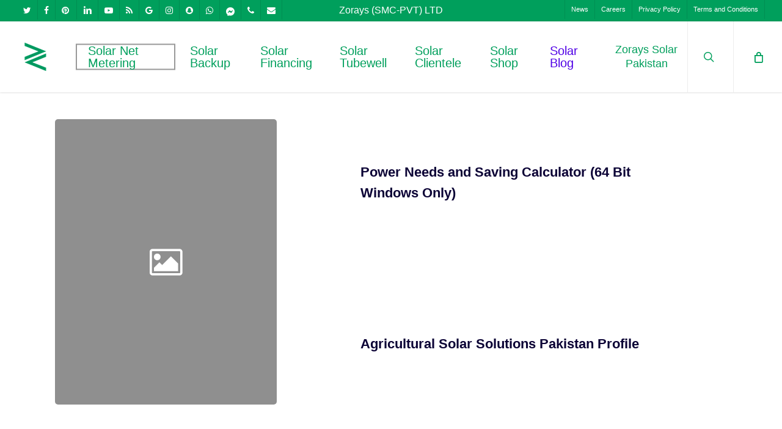

--- FILE ---
content_type: text/html; charset=UTF-8
request_url: https://zorays.com/sdm_tags/germany-renewable-energy/
body_size: 68873
content:
<!doctype html>
<html dir="ltr" lang="en-US" prefix="og: https://ogp.me/ns#" class="no-js">
<head>
	<meta charset="UTF-8">
	<meta name="viewport" content="width=device-width, initial-scale=1, maximum-scale=5" /><link rel="shortcut icon" href="https://zorays.com/wp-content/uploads/2018/10/Zorays-Solar-Pakistan-Location-Marker.png" /><title>germany renewable energy Archives — Zorays Solar Pakistan</title>
<script type="application/ld+json">{
    "@context": "https://schema.org",
    "@type": "Organization",
    "additionalType": "SolarEnergyCompany",
    "name": "Zorays Solar (SMC-PVT) Ltd.",
    "url": "https://zorays.com",
    "logo": "https://zorays.com/wp-content/uploads/logo.png",
    "image": "https://zorayskhalid.com/?insta-ad=1",
    "description": "Top Ranked Pakistan-based solar EPC and hybrid energy experts specializing in net metering, battery systems, and commercial/industrial solar installations.",
    "founder": {
        "@type": "Person",
        "name": "Zorays Khalid"
    },
    "address": {
        "@type": "PostalAddress",
        "streetAddress": "44-T, Commercial Area, DHA",
        "addressLocality": "Lahore",
        "addressRegion": "Punjab",
        "postalCode": "54000",
        "addressCountry": "PK"
    },
    "geo": {
        "@type": "GeoCoordinates",
        "latitude": "31.4739168",
        "longitude": "74.4021463"
    },
    "telephone": "+92-423-2020320",
    "email": "sales@zorays.com",
    "priceRange": "$$",
    "openingHoursSpecification": [
        {
            "@type": "OpeningHoursSpecification",
            "dayOfWeek": [
                "Monday",
                "Tuesday",
                "Wednesday",
                "Thursday",
                "Friday"
            ],
            "opens": "09:00",
            "closes": "18:00"
        },
        {
            "@type": "OpeningHoursSpecification",
            "dayOfWeek": "Saturday",
            "opens": "10:00",
            "closes": "14:00"
        }
    ],
    "areaServed": {
        "@type": "Country",
        "name": "Pakistan"
    },
    "sameAs": [
        "https://www.linkedin.com/company/zorays",
        "https://www.facebook.com/zoraysinc",
        "https://x.com/zoraysinc",
        "https://zorays.com"
    ],
    "knowsAbout": [
        "Hybrid Solar Systems",
        "Net Metering Pakistan",
        "Battery Energy Storage",
        "Commercial Solar EPC",
        "Solar Policy Pakistan",
        "Off-grid Solar Solutions",
        "Solar Financing Pakistan"
    ],
    "makesOffer": {
        "@type": "Offer",
        "itemOffered": {
            "@type": "Service",
            "name": "Hybrid Solar System Design & Installation"
        }
    },
    "review": {
        "@type": "Review",
        "reviewRating": {
            "@type": "Rating",
            "ratingValue": "4.9",
            "bestRating": "5"
        },
        "author": {
            "@type": "Company",
            "name": "Phillip Morris"
        },
        "reviewBody": "Best solar EPC experience in Pakistan. Professional team, excellent net-metering support."
    }
}</script>
		<!-- All in One SEO 4.8.9 - aioseo.com -->
	<meta name="robots" content="max-image-preview:large" />
	<meta name="google-site-verification" content="WIhddbanXBfQ31e_iF6rPqkSoND7njmntfVQvpCEcuk" />
	<meta name="msvalidate.01" content="3ED85D4C619800401669E3FB5F786172" />
	<meta name="p:domain_verify" content="bc57cf6f80d9dce076032198ffc24ee0" />
	<meta name="yandex-verification" content="f4c183edf1c9ee37" />
	<link rel="canonical" href="https://zorays.com/sdm_tags/germany-renewable-energy/" />
	<meta name="generator" content="All in One SEO (AIOSEO) 4.8.9" />
		<script type="application/ld+json" class="aioseo-schema">
			{"@context":"https:\/\/schema.org","@graph":[{"@type":"BreadcrumbList","@id":"https:\/\/zorays.com\/sdm_tags\/germany-renewable-energy\/#breadcrumblist","itemListElement":[{"@type":"ListItem","@id":"https:\/\/zorays.com#listItem","position":1,"name":"Home","item":"https:\/\/zorays.com","nextItem":{"@type":"ListItem","@id":"https:\/\/zorays.com\/sdm_tags\/germany-renewable-energy\/#listItem","name":"germany renewable energy"}},{"@type":"ListItem","@id":"https:\/\/zorays.com\/sdm_tags\/germany-renewable-energy\/#listItem","position":2,"name":"germany renewable energy","previousItem":{"@type":"ListItem","@id":"https:\/\/zorays.com#listItem","name":"Home"}}]},{"@type":"CollectionPage","@id":"https:\/\/zorays.com\/sdm_tags\/germany-renewable-energy\/#collectionpage","url":"https:\/\/zorays.com\/sdm_tags\/germany-renewable-energy\/","name":"germany renewable energy Archives \u2014 Zorays Solar Pakistan","inLanguage":"en-US","isPartOf":{"@id":"https:\/\/zorays.com\/#website"},"breadcrumb":{"@id":"https:\/\/zorays.com\/sdm_tags\/germany-renewable-energy\/#breadcrumblist"}},{"@type":"Organization","@id":"https:\/\/zorays.com\/#organization","name":"Zorays (SMC-PVT) LTD","description":"Solar Net Metering Pioneer","url":"https:\/\/zorays.com\/","telephone":"+924232020320","logo":{"@type":"ImageObject","url":"https:\/\/zorays.com\/wp-content\/uploads\/2021\/09\/Zorays-solar-logo.png","@id":"https:\/\/zorays.com\/sdm_tags\/germany-renewable-energy\/#organizationLogo","width":225,"height":225,"caption":"solar energy pakistan"},"image":{"@id":"https:\/\/zorays.com\/sdm_tags\/germany-renewable-energy\/#organizationLogo"},"sameAs":["https:\/\/www.facebook.com\/zoraysinc","https:\/\/twitter.com\/zoraysinc","https:\/\/www.instagram.com\/zoraysinc\/","https:\/\/www.pinterest.com\/zoraysinc\/","https:\/\/www.youtube.com\/zorays","https:\/\/www.linkedin.com\/company\/zorays","https:\/\/soundcloud.com\/zoraysinc"]},{"@type":"WebSite","@id":"https:\/\/zorays.com\/#website","url":"https:\/\/zorays.com\/","name":"Zorays Solar Pakistan","description":"Solar Net Metering Pioneer","inLanguage":"en-US","publisher":{"@id":"https:\/\/zorays.com\/#organization"}}]}
		</script>
		<!-- All in One SEO -->


<!-- Google Tag Manager for WordPress by gtm4wp.com -->
<script data-cfasync="false" data-pagespeed-no-defer data-cookieconsent="ignore">
	var gtm4wp_datalayer_name = "dynx_itemid2";
	var dynx_itemid2 = dynx_itemid2 || [];
	const gtm4wp_use_sku_instead = 0;
	const gtm4wp_currency = 'PKR';
	const gtm4wp_product_per_impression = 0;
	const gtm4wp_clear_ecommerce = false;
	const gtm4wp_datalayer_max_timeout = 2000;

	const gtm4wp_scrollerscript_debugmode         = false;
	const gtm4wp_scrollerscript_callbacktime      = 100;
	const gtm4wp_scrollerscript_readerlocation    = 150;
	const gtm4wp_scrollerscript_contentelementid  = "content";
	const gtm4wp_scrollerscript_scannertime       = 60;
</script>
<!-- End Google Tag Manager for WordPress by gtm4wp.com --><link rel='dns-prefetch' href='//player.vimeo.com' />
<link rel='dns-prefetch' href='//w.soundcloud.com' />
<link rel="alternate" type="application/rss+xml" title="Zorays Solar Pakistan &raquo; Feed" href="https://zorays.com/feed/" />
<link rel="alternate" type="application/rss+xml" title="Zorays Solar Pakistan &raquo; Comments Feed" href="https://zorays.com/comments/feed/" />
<link rel="alternate" type="application/rss+xml" title="Zorays Solar Pakistan &raquo; germany renewable energy Download Tag Feed" href="https://zorays.com/sdm_tags/germany-renewable-energy/feed/" />
		<style>
			.lazyload,
			.lazyloading {
				max-width: 100%;
			}
		</style>
		<link rel="preload" href="https://zorays.com/wp-content/themes/salient/css/fonts/icomoon.woff?v=1.6" as="font" type="font/woff" crossorigin="anonymous"><style id='wp-img-auto-sizes-contain-inline-css' type='text/css'>
img:is([sizes=auto i],[sizes^="auto," i]){contain-intrinsic-size:3000px 1500px}
/*# sourceURL=wp-img-auto-sizes-contain-inline-css */
</style>
<link rel='stylesheet' id='wdp_cart-summary-css' href='https://zorays.com/wp-content/plugins/advanced-dynamic-pricing-for-woocommerce/BaseVersion/assets/css/cart-summary.css?ver=4.10.5' type='text/css' media='all' />
<link rel='stylesheet' id='sdm-styles-css' href='https://zorays.com/wp-content/plugins/simple-download-monitor/css/sdm_wp_styles.css?ver=6.9' type='text/css' media='all' />
<link rel='stylesheet' id='ht_ctc_main_css-css' href='https://zorays.com/wp-content/plugins/click-to-chat-for-whatsapp/new/inc/assets/css/main.css?ver=4.30' type='text/css' media='all' />
<link rel='stylesheet' id='sbi_styles-css' href='https://zorays.com/wp-content/plugins/instagram-feed/css/sbi-styles.min.css?ver=6.9.1' type='text/css' media='all' />
<link rel='stylesheet' id='google_business_reviews_rating_wp_css-css' href='https://zorays.com/wp-content/plugins/g-business-reviews-rating/wp/css/css.css?ver=6.9' type='text/css' media='all' />
<link rel='stylesheet' id='multi-step-form-plus-css' href='https://zorays.com/wp-content/plugins/multi-step-form-plus/public/css/multi-step-form-plus-public.css?ver=1.3.2' type='text/css' media='all' />
<link rel='stylesheet' id='woocommerce-layout-css' href='https://zorays.com/wp-content/plugins/woocommerce/assets/css/woocommerce-layout.css?ver=10.4.3' type='text/css' media='all' />
<link rel='stylesheet' id='woocommerce-smallscreen-css' href='https://zorays.com/wp-content/plugins/woocommerce/assets/css/woocommerce-smallscreen.css?ver=10.4.3' type='text/css' media='only screen and (max-width: 768px)' />
<link rel='stylesheet' id='woocommerce-general-css' href='https://zorays.com/wp-content/plugins/woocommerce/assets/css/woocommerce.css?ver=10.4.3' type='text/css' media='all' />
<style id='woocommerce-inline-inline-css' type='text/css'>
.woocommerce form .form-row .required { visibility: visible; }
/*# sourceURL=woocommerce-inline-inline-css */
</style>
<link rel='stylesheet' id='xml-for-google-merchant-center-css' href='https://zorays.com/wp-content/plugins/xml-for-google-merchant-center/public/css/xfgmc-public.css?ver=4.0.7' type='text/css' media='all' />
<link rel='stylesheet' id='salient-grid-system-css' href='https://zorays.com/wp-content/themes/salient/css/build/grid-system.css?ver=17.0.3' type='text/css' media='all' />
<link rel='stylesheet' id='main-styles-css' href='https://zorays.com/wp-content/themes/salient/css/build/style.css?ver=17.0.3' type='text/css' media='all' />
<style id='main-styles-inline-css' type='text/css'>

		@font-face{
		     font-family:'Open Sans';
		     src:url('https://zorays.com/wp-content/themes/salient/css/fonts/OpenSans-Light.woff') format('woff');
		     font-weight:300;
		     font-style:normal; font-display: swap;
		}
		 @font-face{
		     font-family:'Open Sans';
		     src:url('https://zorays.com/wp-content/themes/salient/css/fonts/OpenSans-Regular.woff') format('woff');
		     font-weight:400;
		     font-style:normal; font-display: swap;
		}
		 @font-face{
		     font-family:'Open Sans';
		     src:url('https://zorays.com/wp-content/themes/salient/css/fonts/OpenSans-SemiBold.woff') format('woff');
		     font-weight:600;
		     font-style:normal; font-display: swap;
		}
		 @font-face{
		     font-family:'Open Sans';
		     src:url('https://zorays.com/wp-content/themes/salient/css/fonts/OpenSans-Bold.woff') format('woff');
		     font-weight:700;
		     font-style:normal; font-display: swap;
		}
@media only screen and (max-width:999px){#ajax-content-wrap .top-level .nectar-post-grid[data-animation*="fade"] .nectar-post-grid-item,#ajax-content-wrap .top-level .nectar-post-grid[data-animation="zoom-out-reveal"] .nectar-post-grid-item *:not(.content):not(.bg-overlay),#ajax-content-wrap .top-level .nectar-post-grid[data-animation="zoom-out-reveal"] .nectar-post-grid-item *:before{transform:none;opacity:1;clip-path:none;}#ajax-content-wrap .top-level .nectar-post-grid[data-animation="zoom-out-reveal"] .nectar-post-grid-item .nectar-el-parallax-scroll .nectar-post-grid-item-bg-wrap-inner{transform:scale(1.275);}}.wpb_row.vc_row.top-level .nectar-video-bg{opacity:1;height:100%;width:100%;object-fit:cover;object-position:center center;}body.using-mobile-browser .wpb_row.vc_row.top-level .nectar-video-wrap{left:0;}body.using-mobile-browser .wpb_row.vc_row.top-level.full-width-section .nectar-video-wrap:not(.column-video){left:50%;}body.using-mobile-browser #nectar_fullscreen_rows[data-mobile-disable="off"] .wpb_row.vc_row.top-level.full-width-section .nectar-video-wrap:not(.column-video){left:0;}.wpb_row.vc_row.top-level .nectar-video-wrap{opacity:1;width:100%;}body .wpb_row.parallax_section.top-level > .nectar-video-wrap video:not(.translate){opacity:1;}.top-level .portfolio-items[data-loading=lazy-load] .col .inner-wrap.animated .top-level-image{opacity:1;}.wpb_row.vc_row.top-level .column-image-bg-wrap[data-n-parallax-bg="true"] .column-image-bg,.wpb_row.vc_row.top-level + .wpb_row .column-image-bg-wrap[data-n-parallax-bg="true"] .column-image-bg,#portfolio-extra > .wpb_row.vc_row.parallax_section:first-child .row-bg{transform:none!important;height:100%!important;opacity:1;}#portfolio-extra > .wpb_row.vc_row.parallax_section .row-bg{background-attachment:scroll;}.scroll-down-wrap.hidden{transform:none;opacity:1;}#ajax-loading-screen[data-disable-mobile="0"]{display:none!important;}body[data-slide-out-widget-area-style="slide-out-from-right"].material .slide_out_area_close.hide_until_rendered{opacity:0;}
/*# sourceURL=main-styles-inline-css */
</style>
<link rel='stylesheet' id='nectar-header-secondary-nav-css' href='https://zorays.com/wp-content/themes/salient/css/build/header/header-secondary-nav.css?ver=17.0.3' type='text/css' media='all' />
<link rel='stylesheet' id='nectar-blog-standard-featured-left-css' href='https://zorays.com/wp-content/themes/salient/css/build/blog/standard-featured-left.css?ver=17.0.3' type='text/css' media='all' />
<link rel='stylesheet' id='responsive-css' href='https://zorays.com/wp-content/themes/salient/css/build/responsive.css?ver=17.0.3' type='text/css' media='all' />
<link rel='stylesheet' id='nectar-product-style-minimal-css' href='https://zorays.com/wp-content/themes/salient/css/build/third-party/woocommerce/product-style-minimal.css?ver=17.0.3' type='text/css' media='all' />
<link rel='stylesheet' id='woocommerce-css' href='https://zorays.com/wp-content/themes/salient/css/build/woocommerce.css?ver=17.0.3' type='text/css' media='all' />
<link rel='stylesheet' id='select2-css' href='https://zorays.com/wp-content/plugins/woocommerce/assets/css/select2.css?ver=10.4.3' type='text/css' media='all' />
<link rel='stylesheet' id='skin-ascend-css' href='https://zorays.com/wp-content/themes/salient/css/build/ascend.css?ver=17.0.3' type='text/css' media='all' />
<style id='skin-ascend-inline-css' type='text/css'>
.nectar-color-accent-color,body a,label span,body [class^="icon-"].icon-default-style,.blog-recent[data-style*="classic_enhanced"] .post-meta a:hover i,.masonry.classic_enhanced .post .post-meta a:hover i,.comment-list .comment-meta a:hover,.comment-list .comment-meta a:focus,.comment-author a:hover,.comment-author a:focus,.post .post-header h2 a,.post .post-header a:hover,.post .post-header a:focus,#single-below-header a:hover,#single-below-header a:focus,.comment-list .pingback .comment-body > a:hover,[data-style="list_featured_first_row"] .meta-category a,[data-style="list_featured_first_row"] .meta-category a,.nectar-fancy-box[data-style="color_box_hover"][data-color="accent-color"] .icon-default-style,div[data-style="minimal"] .toggle:hover > .toggle-title a,div[data-style="minimal"] .toggle.open > .toggle-title a,#footer-outer #copyright li a i:hover,.ascend .comment-list .reply a,body.material .widget:not(.nectar_popular_posts_widget):not(.recent_posts_extra_widget) li a:hover,body.material #sidebar .widget:not(.nectar_popular_posts_widget):not(.recent_posts_extra_widget) li a:hover,body.material #footer-outer .widget:not(.nectar_popular_posts_widget):not(.recent_posts_extra_widget) li a:hover,#top nav .sf-menu .current_page_item > a .sf-sub-indicator i,#top nav .sf-menu .current_page_ancestor > a .sf-sub-indicator i,.sf-menu > .current_page_ancestor > a > .sf-sub-indicator i,.material .widget .tagcloud a,#single-below-header a:hover [class^="icon-"],.wpcf7-form .wpcf7-not-valid-tip,#header-outer .nectar-menu-label{color:#009f5c;}#header-outer[data-lhe="default"] #top nav > ul > li > a:hover,#header-outer[data-lhe="default"] #top nav .sf-menu > .sfHover:not(#social-in-menu) > a,#header-outer[data-lhe="default"] #top nav .sf-menu > .current-menu-item > a,#header-outer[data-lhe="default"] #top nav .sf-menu > .current_page_ancestor > a,#header-outer[data-lhe="default"] #top nav .sf-menu > .current-menu-ancestor > a,#header-outer[data-lhe="default"] #top nav .sf-menu > .current_page_item > a,#header-outer[data-lhe="default"] #top nav > ul > .button_bordered > a:hover,#header-outer[data-lhe="default"] #top nav > .sf-menu > .button_bordered.sfHover > a,#header-outer:not(.transparent) .nectar-mobile-only.mobile-header a:hover,#header-outer:not(.transparent) .nectar-mobile-only.mobile-header li[class*="current"] a{color:#009f5c!important;}#header-outer #top nav > ul > .button_bordered > a:hover,#header-outer:not(.transparent) #social-in-menu a i:after,.sf-menu > li > a:hover > .sf-sub-indicator i,.sf-menu > li > a:active > .sf-sub-indicator i,.sf-menu > .sfHover > a > .sf-sub-indicator i,.sf-menu .megamenu > ul > li:hover > a,#header-outer nav > ul > .megamenu > ul > li > a:hover,#header-outer nav > ul > .megamenu > ul > .sfHover > a,#header-outer nav > ul > .megamenu > ul > li > a:focus,#top nav ul #nectar-user-account a:hover span,#top nav ul #search-btn a:hover span,#top nav ul .slide-out-widget-area-toggle a:hover span,body.material:not([data-header-color="custom"]) #header-outer:not([data-format="left-header"]) #top ul.cart_list a:hover,body.material #header-outer:not(.transparent) .cart-outer:hover .cart-menu-wrap .icon-salient-cart,#header-outer:not([data-format="left-header"]) nav > ul > .megamenu ul ul .current-menu-item.has-ul > a,#header-outer:not([data-format="left-header"]) nav > ul > .megamenu ul ul .current-menu-ancestor.has-ul > a,body #header-secondary-outer #social a:hover i,body #header-secondary-outer #social a:focus i,#footer-outer a:focus,#footer-outer a:hover,.recent-posts .post-header a:hover,.result a:hover,.post-area.standard-minimal .post .post-meta .date a,.post-area.standard-minimal .post .post-header h2 a:hover,.post-area.standard-minimal .post .more-link:hover span,.post-area.standard-minimal .post .more-link span:after,.post-area.standard-minimal .post .minimal-post-meta a:hover,.single .post .post-meta a:hover,.single .post .post-meta a:focus,.single #single-meta div a:hover i,.single #single-meta div:hover > a,.single #single-meta div:focus > a,.result .title a,.circle-border,.home .blog-recent:not([data-style="list_featured_first_row"]) .col .post-header a:hover,.home .blog-recent .col .post-header h3 a,.project-attrs li i,.nectar-milestone .number.accent-color,body #portfolio-nav a:hover i,span.accent-color,.portfolio-items .nectar-love:hover i,.portfolio-items .nectar-love.loved i,body .hovered .nectar-love i,body:not(.material) #search-outer #search #close a span:hover,.carousel-wrap[data-full-width="true"] .carousel-heading a:hover i,#search-outer .ui-widget-content li:hover *,#search-outer .ui-widget-content .ui-state-focus *,.portfolio-filters-inline .container ul li .active,.svg-icon-holder[data-color="accent-color"],.team-member .accent-color:hover,.blog-recent[data-style="minimal"] .col > span,.blog-recent[data-style="title_only"] .col:hover .post-header .title,body #pagination .page-numbers.prev:hover,body #pagination .page-numbers.next:hover,body #pagination a.page-numbers:hover,body #pagination a.page-numbers:focus,body[data-form-submit="see-through"] input[type=submit],body[data-form-submit="see-through"] button[type=submit],.nectar_icon_wrap[data-color="accent-color"] i,.nectar_team_member_close .inner:before,body:not([data-header-format="left-header"]) nav > ul > .megamenu > ul > li > ul > .has-ul > a:hover,body:not([data-header-format="left-header"]) nav > ul > .megamenu > ul > li > ul > .has-ul > a:focus,.masonry.material .masonry-blog-item .meta-category a,body .wpb_row .span_12 .portfolio-filters-inline[data-color-scheme="accent-color-underline"].full-width-section .active,body .wpb_row .span_12 .portfolio-filters-inline[data-color-scheme="accent-color-underline"].full-width-section a:hover,.material .comment-list .reply a:hover,.material .comment-list .reply a:focus,.material .widget li:not(.has-img) a:hover .post-title,.material #sidebar .widget li:not(.has-img) a:hover .post-title,.material #sidebar .widget ul[data-style="featured-image-left"] li a:hover .post-title,.material #sidebar .widget .tagcloud a,.single.material .post-area .content-inner > .post-tags a,.post-area.featured_img_left .meta-category a,.post-meta .icon-salient-heart-2.loved,body.material .nectar-button.see-through.accent-color[data-color-override="false"],div[data-style="minimal_small"] .toggle.accent-color > .toggle-title a:hover,div[data-style="minimal_small"] .toggle.accent-color.open > .toggle-title a,.testimonial_slider[data-rating-color="accent-color"] .star-rating .filled:before,.nectar_single_testimonial[data-color="accent-color"] p .open-quote,.nectar-quick-view-box .star-rating,.widget_search .search-form button[type=submit] .icon-salient-search,body.search-no-results .search-form button[type=submit] .icon-salient-search{color:#009f5c!important;}#header-outer #mobile-menu ul li[class*="current"] > a,#header-outer #mobile-menu ul li a:hover,#header-outer #mobile-menu ul li a:focus,#header-outer #mobile-menu ul li a:hover .sf-sub-indicator i,#header-outer #mobile-menu ul li a:focus .sf-sub-indicator i{color:#009f5c;}.nectar-bg-accent-color,.nectar-bg-hover-accent-color:hover,#ajax-content-wrap .nectar-bg-pseudo-accent-color:before,[data-style="list_featured_first_row"] .meta-category a:before,.tabbed > ul li .active-tab,.tabbed > ul li .active-tab:hover,.wpb_row .nectar-post-grid-filters[data-active-color="accent-color"] a:after,.testimonial_slider[data-style="multiple_visible"][data-color*="accent-color"] .flickity-page-dots .dot.is-selected:before,.testimonial_slider[data-style="multiple_visible"][data-color*="accent-color"] blockquote.is-selected p,.nectar_video_lightbox.nectar-button[data-color="default-accent-color"],.nectar_video_lightbox.nectar-button[data-color="transparent-accent-color"]:hover,.nectar-cta[data-color="accent-color"]:not([data-style="material"]) .link_wrap,.flex-direction-nav a,.carousel-prev:hover,.carousel-next:hover,.nectar-flickity[data-controls*="arrows_overlaid"][data-control-color="accent-color"] .flickity-prev-next-button:hover:before,.nectar-flickity[data-controls="default"][data-control-color="accent-color"] .flickity-page-dots .dot:before,.nectar-flickity[data-controls="touch_total"][data-control-color="accent-color"] .visualized-total span,[class*=" icon-"],.toggle.open > .toggle-title a,div[data-style="minimal"] .toggle.open > .toggle-title i:after,div[data-style="minimal"] .toggle:hover > .toggle-title i:after,div[data-style="minimal"] .toggle.open > .toggle-title i:before,div[data-style="minimal"] .toggle:hover > .toggle-title i:before,div[data-style="minimal_small"] .toggle.accent-color > .toggle-title:after,.main-content .widget_calendar caption,#footer-outer .widget_calendar caption,.post .more-link span:hover,.post.format-quote .post-content .quote-inner,.post.format-link .post-content .link-inner,.nectar-post-grid-wrap[data-load-more-color="accent-color"] .load-more:hover,.format-status .post-content .status-inner,.nectar-post-grid-item.nectar-new-item .inner:before,input[type=submit]:hover,input[type="button"]:hover,body[data-form-submit="regular"] input[type=submit],body[data-form-submit="regular"] button[type=submit],body[data-form-submit="regular"] .container-wrap .span_12.light input[type=submit]:hover,body[data-form-submit="regular"] .container-wrap .span_12.light button[type=submit]:hover,#slide-out-widget-area,#slide-out-widget-area-bg.fullscreen,#slide-out-widget-area-bg.fullscreen-split,#slide-out-widget-area-bg.fullscreen-alt .bg-inner,body.material #slide-out-widget-area-bg.slide-out-from-right,.widget .material .widget .tagcloud a:before,.nectar-hor-list-item[data-hover-effect="full_border"][data-color="accent-color"] .nectar-list-item-btn:hover,#header-outer[data-lhe="animated_underline"] .nectar-header-text-content a:after,.nectar-slide-in-cart.style_slide_in_click .widget_shopping_cart .nectar-notice,.woocommerce #review_form #respond .form-submit #submit,#header-outer .nectar-menu-label:before{background-color:#009f5c;}.orbit-wrapper .slider-nav .right,.orbit-wrapper .slider-nav .left,.progress li span,.nectar-progress-bar span,#footer-outer #footer-widgets .col .tagcloud a:hover,#sidebar .widget .tagcloud a:hover,#fp-nav.tooltip ul li .fp-tooltip .tooltip-inner,#pagination .next a:hover,#pagination .prev a:hover,.comment-list .reply a:hover,.comment-list .reply a:focus,.icon-normal,.bar_graph li span,.nectar-button[data-color-override="false"].regular-button,.nectar-button.tilt.accent-color,body .swiper-slide .button.transparent_2 .primary-color:hover,#footer-outer #footer-widgets .col input[type="submit"],.blog-recent .more-link span:hover,.post-tags a:hover,#to-top:hover,#to-top.dark:hover,body[data-button-style*="rounded"] #to-top:after,#pagination a.page-numbers:hover,#pagination span.page-numbers.current,.portfolio-items .col[data-default-color="true"] .work-item:not(.style-3) .work-info-bg,.portfolio-items .col[data-default-color="true"] .bottom-meta,.portfolio-items .col.nectar-new-item .inner-wrap:before,.portfolio-filters-inline[data-color-scheme="accent-color-underline"] a:after,.portfolio-filters a,.portfolio-filters #sort-portfolio,.project-attrs li span,.portfolio-filters,.portfolio-filters-inline[data-color-scheme="accent-color"],.bottom_controls #portfolio-nav .controls li a i:after,.bottom_controls #portfolio-nav ul:first-child li#all-items a:hover i,.single-portfolio .facebook-share a:hover,.single-portfolio .twitter-share a:hover,.single-portfolio .pinterest-share a:hover,.single-post .facebook-share a:hover,.single-post .twitter-share a:hover,.single-post .pinterest-share a:hover,.mejs-controls .mejs-time-rail .mejs-time-current,.mejs-controls .mejs-volume-button .mejs-volume-slider .mejs-volume-current,.mejs-controls .mejs-horizontal-volume-slider .mejs-horizontal-volume-current,.post.quote .content-inner .quote-inner .whole-link,.masonry.classic_enhanced .post.quote.wide_tall .post-content a:hover .quote-inner,.masonry.classic_enhanced .post.link.wide_tall .post-content a:hover .link-inner,.iosSlider .prev_slide:hover,.iosSlider .next_slide:hover,#header-outer .widget_shopping_cart a.button,#header-outer a.cart-contents .cart-wrap span,#header-outer #mobile-cart-link .cart-wrap span,#top nav ul .slide-out-widget-area-toggle a:hover .lines,#top nav ul .slide-out-widget-area-toggle a:hover .lines:after,#top nav ul .slide-out-widget-area-toggle a:hover .lines:before,#top nav ul .slide-out-widget-area-toggle a:hover .lines-button:after,#header-outer .widget_shopping_cart a.button,body[data-header-format="left-header"] #header-outer[data-lhe="animated_underline"] #top nav ul li:not([class*="button_"]) > a span:after,#buddypress a.button:focus,.swiper-slide .button.solid_color a,.swiper-slide .button.solid_color_2 a,.select2-container .select2-choice:hover,.select2-dropdown-open .select2-choice,body[data-fancy-form-rcs="1"] .select2-container--default .select2-selection--single:hover,body[data-fancy-form-rcs="1"] .select2-container--default.select2-container--open .select2-selection--single,#top nav > ul > .button_solid_color > a:before,#header-outer.transparent #top nav > ul > .button_solid_color > a:before,.twentytwenty-handle,.twentytwenty-horizontal .twentytwenty-handle:before,.twentytwenty-horizontal .twentytwenty-handle:after,.twentytwenty-vertical .twentytwenty-handle:before,.twentytwenty-vertical .twentytwenty-handle:after,.masonry.classic_enhanced .posts-container article .meta-category a:hover,.blog-recent[data-style*="classic_enhanced"] .meta-category a:hover,.masonry.classic_enhanced .posts-container article .video-play-button,.masonry.material .masonry-blog-item .meta-category a:before,.material.masonry .masonry-blog-item .video-play-button,.masonry.material .quote-inner:before,.masonry.material .link-inner:before,.nectar-recent-posts-slider .container .strong span:before,#page-header-bg[data-post-hs="default_minimal"] .inner-wrap > a:hover,#page-header-bg[data-post-hs="default_minimal"] .inner-wrap > a:focus,.single .heading-title[data-header-style="default_minimal"] .meta-category a:hover,.single .heading-title[data-header-style="default_minimal"] .meta-category a:focus,.nectar-fancy-box:after,.divider-small-border[data-color="accent-color"],.divider-border[data-color="accent-color"],.nectar-animated-title[data-color="accent-color"] .nectar-animated-title-inner:after,#fp-nav:not(.light-controls).tooltip_alt ul li a span:after,#fp-nav.tooltip_alt ul li a span:after,.nectar-video-box[data-color="default-accent-color"] .nectar_video_lightbox,body .nectar-video-box[data-color="default-accent-color"][data-hover="zoom_button"] .nectar_video_lightbox:after,.nectar_video_lightbox.play_button_with_text[data-color="default-accent-color"]:not([data-style="small"]) .play > .inner-wrap:before,.span_12.dark .owl-theme .owl-dots .owl-dot.active span,.span_12.dark .owl-theme .owl-dots .owl-dot:hover span,.nectar-recent-posts-single_featured .strong a,.post-area.standard-minimal .post .more-link span:before,.nectar-slide-in-cart .widget_shopping_cart a.button,.related-posts[data-style="material"] .meta-category a:before,.post-area.featured_img_left .meta-category a:before,body.material #page-header-bg.fullscreen-header .inner-wrap >a,.nectar-hor-list-item[data-color="accent-color"]:before,.material #sidebar .widget .tagcloud a:before,.single .post-area .content-inner > .post-tags a:before,.auto_meta_overlaid_spaced .post.quote .n-post-bg:after,.auto_meta_overlaid_spaced .post.link .n-post-bg:after,.post-area.featured_img_left .posts-container .article-content-wrap .video-play-button,.post-area.featured_img_left .post .quote-inner:before,.post-area.featured_img_left .link-inner:before,.nectar-recent-posts-single_featured.multiple_featured .controls li:after,.nectar-recent-posts-single_featured.multiple_featured .controls .active:before,.nectar-fancy-box[data-color="accent-color"]:not([data-style="default"]) .box-bg:after,body.material[data-button-style^="rounded"] .nectar-button.see-through.accent-color[data-color-override="false"] i,body.material .nectar-video-box[data-color="default-accent-color"] .nectar_video_lightbox:before,.nectar_team_member_overlay .team_member_details .bio-inner .mobile-close:before,.nectar_team_member_overlay .team_member_details .bio-inner .mobile-close:after,.fancybox-navigation button:hover:before,button[type=submit]:hover,button[type=submit]:focus,body[data-form-submit="see-through"] input[type=submit]:hover,body[data-form-submit="see-through"].woocommerce #respond input#submit:hover,html body[data-form-submit="see-through"] button[type=submit]:hover,body[data-form-submit="see-through"] .container-wrap .span_12.light input[type=submit]:hover,body[data-form-submit="see-through"] .container-wrap .span_12.light button[type=submit]:hover,body.original .bypostauthor .comment-body:before,.widget_layered_nav ul.yith-wcan-label li a:hover,.widget_layered_nav ul.yith-wcan-label .chosen a,.nectar-next-section-wrap.bounce a:before,body .nectar-button.see-through-2[data-hover-color-override="false"]:hover{background-color:#009f5c!important;}body[data-form-style="minimal"] input[type=text]:focus,body[data-form-style="minimal"].woocommerce-cart table.cart .actions .coupon .input-text:focus,body[data-form-style="minimal"] textarea:focus,body[data-form-style="minimal"] input[type=email]:focus,body[data-form-style="minimal"] input[type=search]:focus,body[data-form-style="minimal"] input[type=password]:focus,body[data-form-style="minimal"] input[type=tel]:focus,body[data-form-style="minimal"] input[type=url]:focus,body[data-form-style="minimal"] input[type=date]:focus,body[data-form-style="minimal"] input[type=number]:focus,body[data-form-style="minimal"] select:focus{border-color:#009f5c;}.tabbed > ul li .active-tab,body.material input[type=text]:focus,body.material textarea:focus,body.material input[type=email]:focus,body.material input[type=search]:focus,body.material input[type=password]:focus,body.material input[type=tel]:focus,body.material input[type=url]:focus,body.material input[type=date]:focus,body.material input[type=number]:focus,body.material select:focus,.row .col .wp-caption .wp-caption-text,.material.woocommerce-page input#coupon_code:focus,.material #search-outer #search input[type="text"],#header-outer[data-lhe="animated_underline"] #top nav > ul > li > a .menu-title-text:after,div[data-style="minimal"] .toggle.default.open i,div[data-style="minimal"] .toggle.default:hover i,div[data-style="minimal"] .toggle.accent-color.open i,div[data-style="minimal"] .toggle.accent-color:hover i,.single #single-meta div a:hover,.single #single-meta div a:focus,.single .fullscreen-blog-header #single-below-header > span a:hover,.blog-title #single-meta .nectar-social.hover > div a:hover,.nectar-hor-list-item[data-hover-effect="full_border"][data-color="accent-color"]:hover,.material.woocommerce-page[data-form-style="default"] div input#coupon_code:focus{border-color:#009f5c;}body[data-form-style="minimal"] label:after,body .recent_projects_widget a:hover img,.recent_projects_widget a:hover img,#sidebar #flickr a:hover img,body .nectar-button.see-through-2[data-hover-color-override="false"]:hover,#footer-outer #flickr a:hover img,#featured article .post-title a:hover,body #featured article .post-title a:hover,div.wpcf7-validation-errors,.select2-container .select2-choice:hover,.select2-dropdown-open .select2-choice,body:not(.original) .bypostauthor img.avatar,.material blockquote::before,blockquote.wp-block-quote:before,#header-outer:not(.transparent) #top nav > ul > .button_bordered > a:hover:before,.single #project-meta ul li:not(.meta-share-count):hover a,body[data-button-style="rounded"] #pagination > a:hover,body[data-form-submit="see-through"] input[type=submit],body[data-form-submit="see-through"] button[type=submit],.span_12.dark .nectar_video_lightbox.play_button_with_text[data-color="default-accent-color"] .play:before,.span_12.dark .nectar_video_lightbox.play_button_with_text[data-color="default-accent-color"] .play:after,#header-secondary-outer[data-lhe="animated_underline"] nav > .sf-menu >li >a .menu-title-text:after,body.material .nectar-button.see-through.accent-color[data-color-override="false"],.woocommerce-page.material .widget_price_filter .ui-slider .ui-slider-handle,body[data-form-submit="see-through"] button[type=submit]:not(.search-widget-btn),.woocommerce-account[data-form-submit="see-through"] .woocommerce-form-login button.button,.woocommerce-account[data-form-submit="see-through"] .woocommerce-form-register button.button,body[data-form-submit="see-through"] .woocommerce #order_review #payment #place_order,body[data-fancy-form-rcs="1"] .select2-container--default .select2-selection--single:hover,body[data-fancy-form-rcs="1"] .select2-container--default.select2-container--open .select2-selection--single,.gallery a:hover img{border-color:#009f5c!important;}.woocommerce div.product .woocommerce-variation-price span.price,.woocommerce div.product .entry-summary .stock{color:#009f5c;}#header-outer .widget_shopping_cart .cart_list a,#header-outer .woocommerce.widget_shopping_cart .cart_list li a.remove,.woocommerce .star-rating,.woocommerce form .form-row .required,.woocommerce-page form .form-row .required,.woocommerce ul.products li.product .price,.woocommerce-page ul.products li.product .price,.woocommerce-pagination a.page-numbers:hover,.woocommerce p.stars a:hover,.woocommerce .material.product .product-wrap .product-add-to-cart a:hover,.woocommerce .material.product .product-wrap .product-add-to-cart a:hover > span,.woocommerce-MyAccount-navigation ul li.is-active a:before,.woocommerce-MyAccount-navigation ul li:hover a:before,.woocommerce.ascend .price_slider_amount button.button[type="submit"],.ascend.woocommerce #sidebar div ul li a:hover,.ascend.woocommerce #sidebar div ul .current-cat > a,.woocommerce .widget_layered_nav ul li.chosen a:after,.woocommerce-page .widget_layered_nav ul li.chosen a:after,.woocommerce-account .woocommerce > #customer_login .nectar-form-controls .control.active,.woocommerce-account .woocommerce > #customer_login .nectar-form-controls .control:hover,.woocommerce #review_form #respond p.comment-notes span.required,.nectar-slide-in-cart:not(.style_slide_in_click) .widget_shopping_cart .cart_list a,#sidebar .widget_shopping_cart .cart_list li a.remove:hover,.text_on_hover.product .add_to_cart_button,.text_on_hover.product > .button,.minimal.product .product-wrap .normal.icon-salient-cart[class*=" icon-"],.minimal.product .product-wrap i,.minimal.product .product-wrap .normal.icon-salient-m-eye,.products li.product.minimal .product-add-to-cart .loading:after,.ascend #header-outer:not(.transparent) .cart-outer:hover .cart-menu-wrap:not(.has_products) .icon-salient-cart{color:#009f5c!important;}.woocommerce div.product .woocommerce-tabs ul.tabs li.active,.woocommerce #content div.product .woocommerce-tabs ul.tabs li.active,.woocommerce-page div.product .woocommerce-tabs ul.tabs li.active,.woocommerce-page #content div.product .woocommerce-tabs ul.tabs li.active{background-color:#009f5c;}.woocommerce ul.products li.product .onsale,.woocommerce-page ul.products li.product .onsale,.woocommerce span.onsale,.woocommerce-page span.onsale,.woocommerce .product-wrap .add_to_cart_button.added,.single-product .facebook-share a:hover,.single-product .twitter-share a:hover,.single-product .pinterest-share a:hover,.woocommerce-message,.woocommerce-error,.woocommerce-info,.woocommerce .chzn-container .chzn-results .highlighted,.woocommerce .chosen-container .chosen-results .highlighted,.woocommerce a.button:hover,.woocommerce-page a.button:hover,.woocommerce button.button:hover,.woocommerce-page button.button:hover,.woocommerce input.button:hover,.woocommerce-page input.button:hover,.woocommerce #respond input#submit:hover,.woocommerce-page #respond input#submit:hover,.woocommerce #content input.button:hover,.woocommerce-page #content input.button:hover,.woocommerce .widget_price_filter .ui-slider .ui-slider-range,.woocommerce-page .widget_price_filter .ui-slider .ui-slider-range,.ascend.woocommerce .widget_price_filter .ui-slider .ui-slider-range,.ascend.woocommerce-page .widget_price_filter .ui-slider .ui-slider-range,.woocommerce #sidebar div ul li a:hover ~ .count,.woocommerce #sidebar div ul li.chosen > a ~ .count,.woocommerce #sidebar div ul .current-cat > .count,.woocommerce #sidebar .wc-block-product-categories-list-item:hover > .wc-block-product-categories-list-item-count,.woocommerce .widget_price_filter .ui-slider .ui-slider-range,.material.woocommerce-page .widget_price_filter .ui-slider .ui-slider-range,.woocommerce-account .woocommerce-form-login button.button,.woocommerce-account .woocommerce-form-register button.button,.woocommerce.widget_price_filter .price_slider:not(.ui-slider):before,.woocommerce.widget_price_filter .price_slider:not(.ui-slider):after,.woocommerce.widget_price_filter .price_slider:not(.ui-slider),body .woocommerce.add_to_cart_inline a.button.add_to_cart_button,.woocommerce table.cart a.remove:hover,.woocommerce #content table.cart a.remove:hover,.woocommerce-page table.cart a.remove:hover,.woocommerce-page #content table.cart a.remove:hover,.woocommerce-page .woocommerce p.return-to-shop a.wc-backward,.woocommerce .yith-wcan-reset-navigation.button,ul.products li.minimal.product span.onsale,.span_12.dark .nectar-woo-flickity[data-controls="arrows-and-text"] .nectar-woo-carousel-top a:after,.woocommerce-page button.single_add_to_cart_button,.woocommerce div.product .woocommerce-tabs .full-width-content ul.tabs li a:after,.woocommerce-cart .wc-proceed-to-checkout a.checkout-button,.woocommerce #order_review #payment #place_order,.woocommerce .span_4 input[type="submit"].checkout-button,.woocommerce .material.product .add_to_cart_button,body nav.woocommerce-pagination span.page-numbers.current,.woocommerce span.onsale .nectar-quick-view-box .onsale,.nectar-quick-view-box .onsale,.woocommerce-page .nectar-quick-view-box .onsale,.cart .quantity input.plus:hover,.cart .quantity input.minus:hover,.woocommerce-mini-cart .quantity input.plus:hover,.woocommerce-mini-cart .quantity input.minus:hover,body .nectar-quick-view-box .single_add_to_cart_button,.woocommerce .classic .add_to_cart_button,.woocommerce .classic .product-add-to-cart a.button,body[data-form-submit="see-through"] .woocommerce #order_review #payment #place_order:hover,body .products-carousel .carousel-next:hover,body .products-carousel .carousel-prev:hover,.text_on_hover.product .nectar_quick_view,.text_on_hover.product a.added_to_cart{background-color:#009f5c!important;}.single-product .product[data-gallery-style="left_thumb_sticky"] .product-thumbs .flickity-slider .thumb.is-nav-selected img,.single-product:not(.mobile) .product[data-gallery-style="left_thumb_sticky"] .product-thumbs .thumb a.active img{border-color:#009f5c!important;}.woocommerce.material .widget_price_filter .ui-slider .ui-slider-handle:before,.material.woocommerce-page .widget_price_filter .ui-slider .ui-slider-handle:before{box-shadow:0 0 0 10px #009f5c inset;}.woocommerce.material .widget_price_filter .ui-slider .ui-slider-handle.ui-state-active:before,.material.woocommerce-page .widget_price_filter .ui-slider .ui-slider-handle.ui-state-active:before{box-shadow:0 0 0 2px #009f5c inset;}.woocommerce #sidebar .widget_layered_nav ul.yith-wcan-color li.chosen a{box-shadow:0 0 0 2px #009f5c,inset 0 0 0 3px #fff;}.woocommerce #sidebar .widget_layered_nav ul.yith-wcan-color li a:hover{box-shadow:0 0 0 2px #009f5c,0px 8px 20px rgba(0,0,0,0.2),inset 0 0 0 3px #fff;}.woocommerce-account .woocommerce > #customer_login .nectar-form-controls .control{background-image:linear-gradient(to right,#009f5c 0,#009f5c 100%);}@media only screen and (max-width:768px){.woocommerce-page table.cart a.remove{background-color:#009f5c!important;}}.nectar-highlighted-text[data-using-custom-color="false"]:not([data-style="text_outline"]) em{background-image:linear-gradient(to right,rgba(0,159,92,0.3) 0,rgba(0,159,92,0.3) 100%);}.nectar-highlighted-text[data-using-custom-color="false"][data-style="regular_underline"] a em,.nectar-highlighted-text[data-using-custom-color="false"][data-style="regular_underline"] em.has-link{background-image:linear-gradient(to right,rgba(0,159,92,0.3) 0,rgba(0,159,92,0.3) 100%),linear-gradient(to right,#009f5c 0,#009f5c 100%);}.nectar_icon_wrap .svg-icon-holder[data-color="accent-color"] svg path{stroke:#009f5c!important;}body.material[data-button-style^="rounded"] .nectar-button.see-through.accent-color[data-color-override="false"] i:after{box-shadow:#009f5c 0 8px 15px;opacity:0.24;}.nectar-fancy-box[data-style="color_box_hover"][data-color="accent-color"]:before{box-shadow:0 30px 90px #009f5c;}.nectar-fancy-box[data-style="hover_desc"][data-color="accent-color"] .box-bg:after{background:linear-gradient(to bottom,rgba(0,0,0,0),#009f5c 100%);}#footer-outer[data-link-hover="underline"][data-custom-color="false"] #footer-widgets ul:not([class*="nectar_blog_posts"]):not(.cart_list) a:not(.tag-cloud-link):not(.nectar-button),#footer-outer[data-link-hover="underline"] #footer-widgets .textwidget a:not(.nectar-button){background-image:linear-gradient(to right,#009f5c 0,#009f5c 100%);}#search-results .result .title a{background-image:linear-gradient(to right,#009f5c 0,#009f5c 100%);}.container-wrap .bottom_controls #portfolio-nav ul:first-child li#all-items a:hover i{box-shadow:-.6em 0 #009f5c,-.6em .6em #009f5c,.6em 0 #009f5c,.6em -.6em #009f5c,0 -.6em #009f5c,-.6em -.6em #009f5c,0 .6em #009f5c,.6em .6em #009f5c;}#fp-nav:not(.light-controls).tooltip_alt ul li a.active span,#fp-nav.tooltip_alt ul li a.active span{box-shadow:inset 0 0 0 2px #009f5c;-webkit-box-shadow:inset 0 0 0 2px #009f5c;}.default-loading-icon:before{border-top-color:#009f5c!important;}#header-outer a.cart-contents span:before,#fp-nav.tooltip ul li .fp-tooltip .tooltip-inner:after{border-color:transparent #009f5c!important;}body .testimonial_slider[data-style="multiple_visible"][data-color*="accent-color"] blockquote .bottom-arrow:after,body .dark .testimonial_slider[data-style="multiple_visible"][data-color*="accent-color"] blockquote .bottom-arrow:after,.portfolio-items[data-ps="6"] .bg-overlay,.portfolio-items[data-ps="6"].no-masonry .bg-overlay,.nectar_team_member_close .inner,.nectar_team_member_overlay .team_member_details .bio-inner .mobile-close{border-color:#009f5c;}.widget .nectar_widget[class*="nectar_blog_posts_"] .arrow-circle svg circle,.nectar-woo-flickity[data-controls="arrows-and-text"] .flickity-prev-next-button svg circle.time{stroke:#009f5c;}.im-icon-wrap[data-color="accent-color"] path{fill:#009f5c;}@media only screen and (min-width :1px) and (max-width :1000px){body #featured article .post-title > a{background-color:#009f5c;}body #featured article .post-title > a{border-color:#009f5c;}}#header-outer .widget_shopping_cart .cart_list li a.remove,.original #header-outer .woocommerce.widget_shopping_cart .cart_list li a.remove,.stock.out-of-stock,#header-outer #top nav > ul > .button_bordered_2 > a:hover,#header-outer[data-lhe="default"] #top nav > ul > .button_bordered_2 > a:hover,#header-outer[data-lhe="default"] #top nav .sf-menu .button_bordered_2.current-menu-item > a{color:#5000e6!important;}#top nav > ul > .button_solid_color_2 > a:before,#header-outer.transparent #top nav > ul > .button_solid_color_2 > a:before,body[data-slide-out-widget-area-style="slide-out-from-right"]:not([data-header-color="custom"]).material .slide_out_area_close:before,#header-outer .widget_shopping_cart a.button,.woocommerce ul.products li.product .onsale,.woocommerce-page ul.products li.product .onsale,.woocommerce span.onsale,.woocommerce-page span.onsale{background-color:#5000e6;}#header-outer .woocommerce.widget_shopping_cart .cart_list li a.remove,#header-outer .woocommerce.widget_shopping_cart .cart_list li a.remove,#header-outer:not(.transparent) #top nav > ul > .button_bordered_2 > a:hover:before{border-color:#5000e6;}.nectar-color-extra-color-1,.testimonial_slider[data-rating-color="extra-color-1"] .star-rating .filled:before,div[data-style="minimal"] .toggle.extra-color-1:hover > .toggle-title a,div[data-style="minimal"] .toggle.extra-color-1.open > .toggle-title a,div[data-style="minimal_small"] .toggle.extra-color-1 > .toggle-title a:hover,div[data-style="minimal_small"] .toggle.extra-color-1.open > .toggle-title a{color:#5000e6;}.nectar-milestone .number.extra-color-1,span.extra-color-1,.team-member .social.extra-color-1 li a,body [class^="icon-"].icon-default-style.extra-color-1,body [class^="icon-"].icon-default-style[data-color="extra-color-1"],.team-member .extra-color-1:hover,.svg-icon-holder[data-color="extra-color-1"],.nectar_icon_wrap[data-color="extra-color-1"] i,body .wpb_row .span_12 .portfolio-filters-inline[data-color-scheme="extra-color-1-underline"].full-width-section .active,body .wpb_row .span_12 .portfolio-filters-inline[data-color-scheme="extra-color-1-underline"].full-width-section a:hover,body.material .nectar-button.see-through.extra-color-1[data-color-override="false"],.nectar_single_testimonial[data-color="extra-color-1"] p .open-quote,.no-highlight.extra-color-1 h3{color:#5000e6!important;}.nectar-bg-extra-color-1,#ajax-content-wrap .nectar-bg-pseudo-extra-color-1:before,.wpb_row .nectar-post-grid-filters[data-active-color="extra-color-1"] a:after,.testimonial_slider[data-style="multiple_visible"][data-color*="extra-color-1"] .flickity-page-dots .dot.is-selected:before,.testimonial_slider[data-style="multiple_visible"][data-color*="extra-color-1"] blockquote.is-selected p,.nectar-button.nectar_video_lightbox[data-color="default-extra-color-1"],.nectar_video_lightbox.nectar-button[data-color="transparent-extra-color-1"]:hover,.nectar-cta[data-color="extra-color-1"]:not([data-style="material"]) .link_wrap,.nectar-flickity[data-controls*="arrows_overlaid"][data-control-color="extra-color-1"] .flickity-prev-next-button:hover:before,.nectar-flickity[data-controls="default"][data-control-color="extra-color-1"] .flickity-page-dots .dot:before,.nectar-flickity[data-controls="touch_total"][data-control-color="extra-color-1"] .visualized-total span,.nectar-post-grid-wrap[data-load-more-color="extra-color-1"] .load-more:hover,[class*=" icon-"].extra-color-1.icon-normal,div[data-style="minimal"] .toggle.extra-color-1.open i:after,div[data-style="minimal"] .toggle.extra-color-1:hover i:after,div[data-style="minimal"] .toggle.open.extra-color-1 i:before,div[data-style="minimal"] .toggle.extra-color-1:hover i:before,div[data-style="minimal_small"] .toggle.extra-color-1 > .toggle-title:after,.toggle.open.extra-color-1 > .toggle-title a,.nectar-hor-list-item[data-hover-effect="full_border"][data-color="extra-color-1"] .nectar-list-item-btn:hover{background-color:#5000e6;}.nectar-button.regular-button.extra-color-1,.nectar-button.tilt.extra-color-1,body .swiper-slide .button.transparent_2 .extra-color-1:hover,#sidebar .widget:hover [class^="icon-"].icon-3x.extra-color-1:not(.alt-style),.portfolio-filters-inline[data-color-scheme="extra-color-1"],.portfolio-filters[data-color-scheme="extra-color-1"] #sort-portfolio,.portfolio-filters[data-color-scheme="extra-color-1"] a,.nectar-fancy-box[data-color="extra-color-1"]:after,.divider-small-border[data-color="extra-color-1"],.divider-border[data-color="extra-color-1"],.nectar-animated-title[data-color="extra-color-1"] .nectar-animated-title-inner:after,.portfolio-filters-inline[data-color-scheme="extra-color-1-underline"] a:after,.nectar-video-box[data-color="extra-color-1"] .nectar_video_lightbox,body .nectar-video-box[data-color="extra-color-1"][data-hover="zoom_button"] .nectar_video_lightbox:after,.nectar_video_lightbox.play_button_with_text[data-color="extra-color-1"]:not([data-style="small"]) .play > .inner-wrap:before,body.material .nectar-video-box[data-color="extra-color-1"] .nectar_video_lightbox:before,.nectar-hor-list-item[data-color="extra-color-1"]:before,.nectar-fancy-box[data-color="extra-color-1"]:not([data-style="default"]) .box-bg:after,body.material[data-button-style^="rounded"] .nectar-button.see-through.extra-color-1[data-color-override="false"] i,.nectar-recent-posts-single_featured.multiple_featured .controls[data-color="extra-color-1"] li:after,.extra-color-1.icon-normal,.bar_graph li .extra-color-1,.nectar-progress-bar .extra-color-1,.swiper-slide .button.solid_color .extra-color-1,.swiper-slide .button.solid_color_2 .extra-color-1{background-color:#5000e6!important;}.nectar_icon_wrap .svg-icon-holder[data-color="extra-color-1"] svg path{stroke:#5000e6!important;}body.material[data-button-style^="rounded"] .nectar-button.see-through.extra-color-1[data-color-override="false"] i:after{box-shadow:#5000e6 0 8px 15px;opacity:0.24;}.nectar-fancy-box[data-style="color_box_hover"][data-color="extra-color-1"]:before{box-shadow:0 30px 90px #5000e6;}.nectar-fancy-box[data-style="hover_desc"][data-color="extra-color-1"] .box-bg:after{background:linear-gradient(to bottom,rgba(0,0,0,0),#5000e6 100%);}body .testimonial_slider[data-style="multiple_visible"][data-color*="extra-color-1"] blockquote .bottom-arrow:after,body .dark .testimonial_slider[data-style="multiple_visible"][data-color*="extra-color-1"] blockquote .bottom-arrow:after,div[data-style="minimal"] .toggle.open.extra-color-1 i,div[data-style="minimal"] .toggle.extra-color-1:hover i,.span_12.dark .nectar_video_lightbox.play_button_with_text[data-color="extra-color-1"] .play:before,.span_12.dark .nectar_video_lightbox.play_button_with_text[data-color="extra-color-1"] .play:after,.nectar-hor-list-item[data-hover-effect="full_border"][data-color="extra-color-1"]:hover{border-color:#5000e6;}body.material .nectar-button.see-through.extra-color-1[data-color-override="false"]{border-color:#5000e6!important;}.im-icon-wrap[data-color="extra-color-1"] path{fill:#5000e6;}.nectar-color-extra-color-2,.testimonial_slider[data-rating-color="extra-color-2"] .star-rating .filled:before,div[data-style="minimal"] .toggle.extra-color-2:hover > .toggle-title a,div[data-style="minimal"] .toggle.extra-color-2.open > .toggle-title a,div[data-style="minimal_small"] .toggle.extra-color-2 > .toggle-title a:hover,div[data-style="minimal_small"] .toggle.extra-color-2.open > .toggle-title a{color:#09023b;}.nectar-milestone .number.extra-color-2,span.extra-color-2,.team-member .social.extra-color-2 li a,body [class^="icon-"].icon-default-style.extra-color-2,body [class^="icon-"].icon-default-style[data-color="extra-color-2"],.team-member .extra-color-2:hover,.svg-icon-holder[data-color="extra-color-2"],.nectar_icon_wrap[data-color="extra-color-2"] i,body .wpb_row .span_12 .portfolio-filters-inline[data-color-scheme="extra-color-2-underline"].full-width-section .active,body .wpb_row .span_12 .portfolio-filters-inline[data-color-scheme="extra-color-2-underline"].full-width-section a:hover,body.material .nectar-button.see-through.extra-color-2[data-color-override="false"],.nectar_single_testimonial[data-color="extra-color-2"] p .open-quote,.no-highlight.extra-color-2 h3{color:#09023b!important;}.nectar-bg-extra-color-2,#ajax-content-wrap .nectar-bg-pseudo-extra-color-2:before,.wpb_row .nectar-post-grid-filters[data-active-color="extra-color-2"] a:after,.testimonial_slider[data-style="multiple_visible"][data-color*="extra-color-2"] .flickity-page-dots .dot.is-selected:before,.testimonial_slider[data-style="multiple_visible"][data-color*="extra-color-2"] blockquote.is-selected p,.nectar-button.nectar_video_lightbox[data-color="default-extra-color-2"],.nectar_video_lightbox.nectar-button[data-color="transparent-extra-color-2"]:hover,.nectar-cta[data-color="extra-color-2"]:not([data-style="material"]) .link_wrap,.nectar-flickity[data-controls*="arrows_overlaid"][data-control-color="extra-color-2"] .flickity-prev-next-button:hover:before,.nectar-flickity[data-controls="default"][data-control-color="extra-color-2"] .flickity-page-dots .dot:before,.nectar-flickity[data-controls="touch_total"][data-control-color="extra-color-2"] .visualized-total span,.nectar-post-grid-wrap[data-load-more-color="extra-color-2"] .load-more:hover,[class*=" icon-"].extra-color-2.icon-normal,div[data-style="minimal"] .toggle.extra-color-2.open i:after,div[data-style="minimal"] .toggle.extra-color-2:hover i:after,div[data-style="minimal"] .toggle.open.extra-color-2 i:before,div[data-style="minimal"] .toggle.extra-color-2:hover i:before,div[data-style="minimal_small"] .toggle.extra-color-2 > .toggle-title:after,.toggle.open.extra-color-2 > .toggle-title a,.nectar-hor-list-item[data-hover-effect="full_border"][data-color="extra-color-2"] .nectar-list-item-btn:hover{background-color:#09023b;}.nectar-button.regular-button.extra-color-2,.nectar-button.tilt.extra-color-2,body .swiper-slide .button.transparent_2 .extra-color-2:hover,#sidebar .widget:hover [class^="icon-"].icon-3x.extra-color-2:not(.alt-style),.portfolio-filters-inline[data-color-scheme="extra-color-2"],.portfolio-filters[data-color-scheme="extra-color-2"] #sort-portfolio,.portfolio-filters[data-color-scheme="extra-color-2"] a,.nectar-fancy-box[data-color="extra-color-2"]:after,.divider-small-border[data-color="extra-color-2"],.divider-border[data-color="extra-color-2"],.nectar-animated-title[data-color="extra-color-2"] .nectar-animated-title-inner:after,.portfolio-filters-inline[data-color-scheme="extra-color-2-underline"] a:after,.nectar-video-box[data-color="extra-color-2"] .nectar_video_lightbox,body .nectar-video-box[data-color="extra-color-2"][data-hover="zoom_button"] .nectar_video_lightbox:after,.nectar_video_lightbox.play_button_with_text[data-color="extra-color-2"]:not([data-style="small"]) .play > .inner-wrap:before,body.material .nectar-video-box[data-color="extra-color-2"] .nectar_video_lightbox:before,.nectar-hor-list-item[data-color="extra-color-2"]:before,.nectar-fancy-box[data-color="extra-color-2"]:not([data-style="default"]) .box-bg:after,body.material[data-button-style^="rounded"] .nectar-button.see-through.extra-color-2[data-color-override="false"] i,.nectar-recent-posts-single_featured.multiple_featured .controls[data-color="extra-color-2"] li:after,.extra-color-2.icon-normal,.bar_graph li .extra-color-2,.nectar-progress-bar .extra-color-2,.swiper-slide .button.solid_color .extra-color-2,.swiper-slide .button.solid_color_2 .extra-color-2{background-color:#09023b!important;}.nectar_icon_wrap .svg-icon-holder[data-color="extra-color-2"] svg path{stroke:#09023b!important;}body.material[data-button-style^="rounded"] .nectar-button.see-through.extra-color-2[data-color-override="false"] i:after{box-shadow:#09023b 0 8px 15px;opacity:0.24;}.nectar-fancy-box[data-style="color_box_hover"][data-color="extra-color-2"]:before{box-shadow:0 30px 90px #09023b;}.nectar-fancy-box[data-style="hover_desc"][data-color="extra-color-2"] .box-bg:after{background:linear-gradient(to bottom,rgba(0,0,0,0),#09023b 100%);}body .testimonial_slider[data-style="multiple_visible"][data-color*="extra-color-2"] blockquote .bottom-arrow:after,body .dark .testimonial_slider[data-style="multiple_visible"][data-color*="extra-color-2"] blockquote .bottom-arrow:after,div[data-style="minimal"] .toggle.open.extra-color-2 i,div[data-style="minimal"] .toggle.extra-color-2:hover i,.span_12.dark .nectar_video_lightbox.play_button_with_text[data-color="extra-color-2"] .play:before,.span_12.dark .nectar_video_lightbox.play_button_with_text[data-color="extra-color-2"] .play:after,.nectar-hor-list-item[data-hover-effect="full_border"][data-color="extra-color-2"]:hover{border-color:#09023b;}body.material .nectar-button.see-through.extra-color-2[data-color-override="false"]{border-color:#09023b!important;}.im-icon-wrap[data-color="extra-color-2"] path{fill:#09023b;}.nectar-color-extra-color-3,.testimonial_slider[data-rating-color="extra-color-3"] .star-rating .filled:before,div[data-style="minimal"] .toggle.extra-color-3:hover > .toggle-title a,div[data-style="minimal"] .toggle.extra-color-3.open > .toggle-title a,div[data-style="minimal_small"] .toggle.extra-color-3 > .toggle-title a:hover,div[data-style="minimal_small"] .toggle.extra-color-3.open > .toggle-title a{color:#04111b;}.nectar-milestone .number.extra-color-3,span.extra-color-3,.team-member .social.extra-color-3 li a,body [class^="icon-"].icon-default-style.extra-color-3,body [class^="icon-"].icon-default-style[data-color="extra-color-3"],.team-member .extra-color-3:hover,.svg-icon-holder[data-color="extra-color-3"],.nectar_icon_wrap[data-color="extra-color-3"] i,body .wpb_row .span_12 .portfolio-filters-inline[data-color-scheme="extra-color-3-underline"].full-width-section .active,body .wpb_row .span_12 .portfolio-filters-inline[data-color-scheme="extra-color-3-underline"].full-width-section a:hover,body.material .nectar-button.see-through.extra-color-3[data-color-override="false"],.nectar_single_testimonial[data-color="extra-color-3"] p .open-quote,.no-highlight.extra-color-3 h3{color:#04111b!important;}.nectar-bg-extra-color-3,#ajax-content-wrap .nectar-bg-pseudo-extra-color-3:before,.wpb_row .nectar-post-grid-filters[data-active-color="extra-color-3"] a:after,.testimonial_slider[data-style="multiple_visible"][data-color*="extra-color-3"] .flickity-page-dots .dot.is-selected:before,.testimonial_slider[data-style="multiple_visible"][data-color*="extra-color-3"] blockquote.is-selected p,.nectar-button.nectar_video_lightbox[data-color="default-extra-color-3"],.nectar_video_lightbox.nectar-button[data-color="transparent-extra-color-3"]:hover,.nectar-cta[data-color="extra-color-3"]:not([data-style="material"]) .link_wrap,.nectar-flickity[data-controls*="arrows_overlaid"][data-control-color="extra-color-3"] .flickity-prev-next-button:hover:before,.nectar-flickity[data-controls="default"][data-control-color="extra-color-3"] .flickity-page-dots .dot:before,.nectar-flickity[data-controls="touch_total"][data-control-color="extra-color-3"] .visualized-total span,.nectar-post-grid-wrap[data-load-more-color="extra-color-3"] .load-more:hover,[class*=" icon-"].extra-color-3.icon-normal,div[data-style="minimal"] .toggle.extra-color-3.open i:after,div[data-style="minimal"] .toggle.extra-color-3:hover i:after,div[data-style="minimal"] .toggle.open.extra-color-3 i:before,div[data-style="minimal"] .toggle.extra-color-3:hover i:before,div[data-style="minimal_small"] .toggle.extra-color-3 > .toggle-title:after,.toggle.open.extra-color-3 > .toggle-title a,.nectar-hor-list-item[data-hover-effect="full_border"][data-color="extra-color-3"] .nectar-list-item-btn:hover{background-color:#04111b;}.nectar-button.regular-button.extra-color-3,.nectar-button.tilt.extra-color-3,body .swiper-slide .button.transparent_2 .extra-color-3:hover,#sidebar .widget:hover [class^="icon-"].icon-3x.extra-color-3:not(.alt-style),.portfolio-filters-inline[data-color-scheme="extra-color-3"],.portfolio-filters[data-color-scheme="extra-color-3"] #sort-portfolio,.portfolio-filters[data-color-scheme="extra-color-3"] a,.nectar-fancy-box[data-color="extra-color-3"]:after,.divider-small-border[data-color="extra-color-3"],.divider-border[data-color="extra-color-3"],.nectar-animated-title[data-color="extra-color-3"] .nectar-animated-title-inner:after,.portfolio-filters-inline[data-color-scheme="extra-color-3-underline"] a:after,.nectar-video-box[data-color="extra-color-3"] .nectar_video_lightbox,body .nectar-video-box[data-color="extra-color-3"][data-hover="zoom_button"] .nectar_video_lightbox:after,.nectar_video_lightbox.play_button_with_text[data-color="extra-color-3"]:not([data-style="small"]) .play > .inner-wrap:before,body.material .nectar-video-box[data-color="extra-color-3"] .nectar_video_lightbox:before,.nectar-hor-list-item[data-color="extra-color-3"]:before,.nectar-fancy-box[data-color="extra-color-3"]:not([data-style="default"]) .box-bg:after,body.material[data-button-style^="rounded"] .nectar-button.see-through.extra-color-3[data-color-override="false"] i,.nectar-recent-posts-single_featured.multiple_featured .controls[data-color="extra-color-3"] li:after,.extra-color-3.icon-normal,.bar_graph li .extra-color-3,.nectar-progress-bar .extra-color-3,.swiper-slide .button.solid_color .extra-color-3,.swiper-slide .button.solid_color_2 .extra-color-3{background-color:#04111b!important;}.nectar_icon_wrap .svg-icon-holder[data-color="extra-color-3"] svg path{stroke:#04111b!important;}body.material[data-button-style^="rounded"] .nectar-button.see-through.extra-color-3[data-color-override="false"] i:after{box-shadow:#04111b 0 8px 15px;opacity:0.24;}.nectar-fancy-box[data-style="color_box_hover"][data-color="extra-color-3"]:before{box-shadow:0 30px 90px #04111b;}.nectar-fancy-box[data-style="hover_desc"][data-color="extra-color-3"] .box-bg:after{background:linear-gradient(to bottom,rgba(0,0,0,0),#04111b 100%);}body .testimonial_slider[data-style="multiple_visible"][data-color*="extra-color-3"] blockquote .bottom-arrow:after,body .dark .testimonial_slider[data-style="multiple_visible"][data-color*="extra-color-3"] blockquote .bottom-arrow:after,div[data-style="minimal"] .toggle.open.extra-color-3 i,div[data-style="minimal"] .toggle.extra-color-3:hover i,.span_12.dark .nectar_video_lightbox.play_button_with_text[data-color="extra-color-3"] .play:before,.span_12.dark .nectar_video_lightbox.play_button_with_text[data-color="extra-color-3"] .play:after,.nectar-hor-list-item[data-hover-effect="full_border"][data-color="extra-color-3"]:hover{border-color:#04111b;}body.material .nectar-button.see-through.extra-color-3[data-color-override="false"]{border-color:#04111b!important;}.im-icon-wrap[data-color="extra-color-3"] path{fill:#04111b;}.widget .nectar_widget[class*="nectar_blog_posts_"][data-style="hover-featured-image-gradient-and-counter"] > li a .popular-featured-img:after{background:#a9d2e5;background:linear-gradient(to right,#a9d2e5,#009f5c);}.nectar-bg-extra-color-gradient-1,#ajax-content-wrap .nectar-bg-pseudo-extra-color-gradient-1:before,.divider-small-border[data-color="extra-color-gradient-1"],.divider-border[data-color="extra-color-gradient-1"],.nectar-progress-bar .extra-color-gradient-1,.wpb_row .nectar-post-grid-filters[data-active-color="extra-color-gradient-1"] a:after,.nectar-recent-posts-single_featured.multiple_featured .controls[data-color="extra-color-gradient-1"] li:after,.nectar-fancy-box[data-style="default"][data-color="extra-color-gradient-1"]:after{background:#009f5c;background:linear-gradient(to right,#009f5c,#a9d2e5);}.icon-normal.extra-color-gradient-1,body [class^="icon-"].icon-3x.alt-style.extra-color-gradient-1,.nectar-button.extra-color-gradient-1:after,.nectar-cta[data-color="extra-color-gradient-1"]:not([data-style="material"]) .link_wrap,.nectar-button.see-through-extra-color-gradient-1:after,.nectar-fancy-box[data-style="color_box_hover"][data-color="extra-color-gradient-1"] .box-bg:after,.nectar-post-grid-wrap[data-load-more-color="extra-color-gradient-1"] .load-more:before{background:#009f5c;background:linear-gradient(to bottom right,#009f5c,#a9d2e5);}body.material .nectar-button.regular.m-extra-color-gradient-1,body.material .nectar-button.see-through.m-extra-color-gradient-1:before,.swiper-slide .button.solid_color .extra-color-gradient-1,.swiper-slide .button.transparent_2 .extra-color-gradient-1:before{background:#009f5c;background:linear-gradient(125deg,#009f5c,#a9d2e5);}body.material .nectar-button.regular.m-extra-color-gradient-1:before{background:#a9d2e5;}.nectar-fancy-box[data-style="color_box_hover"][data-color="extra-color-gradient-1"]:before{box-shadow:0 30px 90px #a9d2e5;}.nectar-color-extra-color-gradient-1,.testimonial_slider[data-rating-color="extra-color-gradient-1"] .star-rating .filled:before{color:#009f5c;background:linear-gradient(to right,#009f5c,#a9d2e5);-webkit-background-clip:text;-webkit-text-fill-color:transparent;background-clip:text;}.nectar-button.extra-color-gradient-1,.nectar-button.see-through-extra-color-gradient-1{border-width:3px;border-style:solid;-moz-border-image:-moz-linear-gradient(top right,#009f5c 0,#a9d2e5 100%);-webkit-border-image:-webkit-linear-gradient(top right,#009f5c 0,#a9d2e5 100%);border-image:linear-gradient(to bottom right,#009f5c 0,#a9d2e5 100%);border-image-slice:1;}[class^="icon-"][data-color="extra-color-gradient-1"]:before,[class*=" icon-"][data-color="extra-color-gradient-1"]:before,[class^="icon-"].extra-color-gradient-1:not(.icon-normal):before,[class*=" icon-"].extra-color-gradient-1:not(.icon-normal):before,.nectar_icon_wrap[data-color="extra-color-gradient-1"]:not([data-style="shadow-bg"]) i{color:#009f5c;background:linear-gradient(to bottom right,#009f5c,#a9d2e5);-webkit-background-clip:text;-webkit-text-fill-color:transparent;background-clip:text;display:initial;}.nectar-button.extra-color-gradient-1 .hover,.nectar-button.see-through-extra-color-gradient-1 .start{background:#009f5c;background:linear-gradient(to bottom right,#009f5c,#a9d2e5);-webkit-background-clip:text;-webkit-text-fill-color:transparent;background-clip:text;display:initial;}.nectar-button.extra-color-gradient-1.no-text-grad .hover,.nectar-button.see-through-extra-color-gradient-1.no-text-grad .start{background:transparent!important;color:#009f5c!important;}.nectar-bg-extra-color-gradient-2,#ajax-content-wrap .nectar-bg-pseudo-extra-color-gradient-2:before,.divider-small-border[data-color="extra-color-gradient-2"],.divider-border[data-color="extra-color-gradient-2"],.nectar-progress-bar .extra-color-gradient-2,.wpb_row .nectar-post-grid-filters[data-active-color="extra-color-gradient-2"] a:after,.nectar-recent-posts-single_featured.multiple_featured .controls[data-color="extra-color-gradient-2"] li:after,.nectar-fancy-box[data-style="default"][data-color="extra-color-gradient-2"]:after{background:#2e383d;background:linear-gradient(to right,#2e383d,#009f5c);}.icon-normal.extra-color-gradient-2,body [class^="icon-"].icon-3x.alt-style.extra-color-gradient-2,.nectar-button.extra-color-gradient-2:after,.nectar-cta[data-color="extra-color-gradient-2"]:not([data-style="material"]) .link_wrap,.nectar-button.see-through-extra-color-gradient-2:after,.nectar-fancy-box[data-style="color_box_hover"][data-color="extra-color-gradient-2"] .box-bg:after,.nectar-post-grid-wrap[data-load-more-color="extra-color-gradient-2"] .load-more:before{background:#2e383d;background:linear-gradient(to bottom right,#2e383d,#009f5c);}body.material .nectar-button.regular.m-extra-color-gradient-2,body.material .nectar-button.see-through.m-extra-color-gradient-2:before,.swiper-slide .button.solid_color .extra-color-gradient-2,.swiper-slide .button.transparent_2 .extra-color-gradient-2:before{background:#2e383d;background:linear-gradient(125deg,#2e383d,#009f5c);}body.material .nectar-button.regular.m-extra-color-gradient-2:before{background:#009f5c;}.nectar-fancy-box[data-style="color_box_hover"][data-color="extra-color-gradient-2"]:before{box-shadow:0 30px 90px #009f5c;}.nectar-color-extra-color-gradient-2,.testimonial_slider[data-rating-color="extra-color-gradient-2"] .star-rating .filled:before{color:#2e383d;background:linear-gradient(to right,#2e383d,#009f5c);-webkit-background-clip:text;-webkit-text-fill-color:transparent;background-clip:text;}.nectar-button.extra-color-gradient-2,.nectar-button.see-through-extra-color-gradient-2{border-width:3px;border-style:solid;-moz-border-image:-moz-linear-gradient(top right,#2e383d 0,#009f5c 100%);-webkit-border-image:-webkit-linear-gradient(top right,#2e383d 0,#009f5c 100%);border-image:linear-gradient(to bottom right,#2e383d 0,#009f5c 100%);border-image-slice:1;}[class^="icon-"][data-color="extra-color-gradient-2"]:before,[class*=" icon-"][data-color="extra-color-gradient-2"]:before,[class^="icon-"].extra-color-gradient-2:not(.icon-normal):before,[class*=" icon-"].extra-color-gradient-2:not(.icon-normal):before,.nectar_icon_wrap[data-color="extra-color-gradient-2"]:not([data-style="shadow-bg"]) i{color:#2e383d;background:linear-gradient(to bottom right,#2e383d,#009f5c);-webkit-background-clip:text;-webkit-text-fill-color:transparent;background-clip:text;display:initial;}.nectar-button.extra-color-gradient-2 .hover,.nectar-button.see-through-extra-color-gradient-2 .start{background:#2e383d;background:linear-gradient(to bottom right,#2e383d,#009f5c);-webkit-background-clip:text;-webkit-text-fill-color:transparent;background-clip:text;display:initial;}.nectar-button.extra-color-gradient-2.no-text-grad .hover,.nectar-button.see-through-extra-color-gradient-2.no-text-grad .start{background:transparent!important;color:#2e383d!important;}:root{--nectar-accent-color:#009f5c;--nectar-extra-color-1:#5000e6;--nectar-extra-color-2:#09023b;--nectar-extra-color-3:#04111b;}:root{--nectar-bg-color:#ffffff;}body,.container-wrap,.material .ocm-effect-wrap,.project-title,.ascend .container-wrap,.ascend .project-title,body .vc_text_separator div,.carousel-wrap[data-full-width="true"] .carousel-heading,.carousel-wrap .left-border,.carousel-wrap .right-border,.single-post.ascend #page-header-bg.fullscreen-header,.single-post #single-below-header.fullscreen-header,#page-header-wrap,.page-header-no-bg,#full_width_portfolio .project-title.parallax-effect,.portfolio-items .col,.page-template-template-portfolio-php .portfolio-items .col.span_3,.page-template-template-portfolio-php .portfolio-items .col.span_4,body .nectar-quick-view-box div.product .product div.summary,.nectar-global-section.before-footer,.nectar-global-section.after-nav,body.box-rolling,body[data-footer-reveal="1"].ascend.box-rolling,body[data-footer-reveal="1"].box-rolling,.wpml-ls-statics-footer{background-color:#ffffff;}body,body h1,body h2,body h3,body h4,body h5,body h6,.woocommerce div.product .woocommerce-tabs .full-width-content ul.tabs li a,.woocommerce .woocommerce-breadcrumb a,.woocommerce .woocommerce-breadcrumb i,body:not(.original) .comment-list .comment-author,body:not(.original) .comment-list .pingback .comment-body > a,.post-area.standard-minimal .post .more-link span,#sidebar .widget .nectar_widget[class*="nectar_blog_posts_"] > li .post-date{color:#0b0235;}.ascend #author-bio .nectar-button:not(:hover){color:#0b0235!important;border-color:#0b0235!important;}.comment-list .comment-meta a:not(:hover),.material .comment-list .reply a:not(:hover){color:#0b0235;}.woocommerce-tabs .full-width-content[data-tab-style="fullwidth"] ul.tabs li a,.woocommerce .woocommerce-breadcrumb a,.nectar-shop-header > .woocommerce-ordering .select2-container--default .select2-selection__rendered,.woocommerce div.product .woocommerce-review-link,.woocommerce.single-product div.product_meta a{background-image:linear-gradient(to right,#0b0235 0,#0b0235 100%);}#sidebar .price_slider_amount .price_label,#sidebar .price_slider_amount button.button[type="submit"]:not(:hover),#sidebar .price_slider_amount button.button:not(:hover){color:#0b0235;}#sidebar h4,.ascend.woocommerce #sidebar h4,body .row .col.section-title span{color:#0b0235;}#ajax-content-wrap ul.products li.product.minimal .price{color:#0b0235!important;}.single .heading-title[data-header-style="default_minimal"] .meta-category a{color:#0b0235;border-color:#0b0235;}.full-width-section > .col.span_12.dark,.full-width-content > .col.span_12.dark{color:#0b0235;}.full-width-section > .col.span_12.dark .portfolio-items .col h3,.full-width-section > .col.span_12.dark .portfolio-items[data-ps="6"] .work-meta h4{color:#fff;}body #header-outer,body #search-outer,body.ascend #search-outer,body[data-header-format="left-header"].ascend #search-outer,.material #header-space,#header-space,.material #header-outer .bg-color-stripe,.material #search-outer .bg-color-stripe,.material #header-outer #search-outer:before,.material #search-outer .nectar-ajax-search-results,body[data-header-format="left-header"].material #search-outer,body.material[data-header-format="centered-menu-bottom-bar"] #page-header-wrap.fullscreen-header,body #header-outer #mobile-menu:before,.nectar-slide-in-cart.style_slide_in_click{background-color:#ffffff;}body .nectar-slide-in-cart:not(.style_slide_in_click) .blockUI.blockOverlay{background-color:#ffffff!important;}body #header-outer,body[data-header-color="dark"] #header-outer{background-color:rgba(255,255,255,0.50);}.material #header-outer:not(.transparent) .bg-color-stripe{display:none;}#header-outer #top nav > ul > li > a,#header-outer .slide-out-widget-area-toggle a i.label,#header-outer:not(.transparent) #top #logo,#header-outer:not(.transparent) #top .logo-clone,#header-outer #top .span_9 > .slide-out-widget-area-toggle i,#header-outer #top .sf-sub-indicator i,body[data-header-color="custom"].ascend #boxed #header-outer .cart-menu .cart-icon-wrap i,#header-outer #top nav ul #nectar-user-account a span,#header-outer #top #toggle-nav i,.material #header-outer:not([data-permanent-transparent="1"]) .mobile-search .icon-salient-search,#header-outer:not([data-permanent-transparent="1"]) .mobile-user-account .icon-salient-m-user,#header-outer:not([data-permanent-transparent="1"]) .mobile-search .icon-salient-search,#header-outer #top #mobile-cart-link i,#header-outer .cart-menu .cart-icon-wrap .icon-salient-cart,body[data-header-format="left-header"] #header-outer #social-in-menu a,#header-outer #top nav ul #search-btn a span,#search-outer #search input[type="text"],#search-outer #search #close a span,body.ascend #search-outer #search #close a span,body.ascend #search-outer #search input[type="text"],.material #search-outer #search .span_12 span,.style_slide_in_click .total,.style_slide_in_click .total strong,.nectar-slide-in-cart.style_slide_in_click h4,.nectar-slide-in-cart.style_slide_in_click .header > span,.nectar-slide-in-cart.style_slide_in_click .widget_shopping_cart,.nectar-slide-in-cart.style_slide_in_click .widget_shopping_cart .cart_list.woocommerce-mini-cart .mini_cart_item a,.style_slide_in_click .woocommerce-mini-cart__empty-message h3{color:#009f5c!important;}body #header-outer .nectar-header-text-content,.nectar-ajax-search-results .search-post-item,.nectar-ajax-search-results ul.products li.product,#header-outer:not(.transparent) .nectar-mobile-only.mobile-header{color:#009f5c;}.material #header-outer #search-outer input::-webkit-input-placeholder,body[data-header-format="left-header"].material #search-outer input::-webkit-input-placeholder{color:#009f5c!important;}#header-outer #mobile-menu ul li a,#header-outer #mobile-menu ul li a .item_desc,#header-outer #mobile-menu .below-menu-items-wrap p{color:#009f5c!important;}#header-outer #top .slide-out-widget-area-toggle a .lines:after,#header-outer #top .slide-out-widget-area-toggle a .lines:before,#header-outer #top .slide-out-widget-area-toggle a .lines-button:after,body.material.mobile #header-outer.transparent:not([data-permanent-transparent="1"]) header .slide-out-widget-area-toggle a .close-line,body.material.mobile #header-outer:not([data-permanent-transparent="1"]) header .slide-out-widget-area-toggle a .close-line,#search-outer .close-wrap .close-line,#header-outer:not(.transparent) #top .slide-out-widget-area-toggle .close-line,.nectar-slide-in-cart.style_slide_in_click .close-cart .close-line,.nectar-ajax-search-results h4 a:before{background-color:#009f5c;}#top nav > ul > .button_bordered > a:before,#header-outer:not(.transparent) #top .slide-out-widget-area-toggle .close-line{border-color:#009f5c;}#header-outer[data-lhe="default"] #top nav > ul > li > a:hover,#header-outer[data-lhe="default"] #top nav .sf-menu > .sfHover:not(#social-in-menu) > a,body #header-outer[data-lhe="default"] #top nav > ul > li > a:hover,body #header-outer[data-lhe="default"] #top nav .sf-menu > .sfHover:not(#social-in-menu) > a,body #header-outer[data-lhe="default"] #top nav .sf-menu > .current-menu-item > a,body #header-outer[data-lhe="default"] #top nav .sf-menu > .current_page_item > a .sf-sub-indicator i,body #header-outer[data-lhe="default"] #top nav .sf-menu > .current_page_ancestor > a,body #header-outer[data-lhe="default"] #top nav .sf-menu > .current-menu-ancestor > a,body #header-outer[data-lhe="default"] #top nav .sf-menu > .current-menu-ancestor > a i,body #header-outer[data-lhe="default"] #top nav .sf-menu > .current_page_item > a,body #header-outer[data-lhe="default"] #top nav .sf-menu > .current_page_parent > a,body #header-outer[data-lhe="default"] #top nav .sf-menu > .current-menu-ancestor > a,#header-outer:not(.transparent) .nectar-mobile-only.mobile-header a:hover,#header-outer:not(.transparent) .nectar-mobile-only.mobile-header li[class*="current"] a{color:#5000e6!important;}#header-outer:not(.transparent) .nectar-mobile-only.mobile-header li[class*="current-"] a,#header-outer:not(.transparent) .nectar-mobile-only.mobile-header li a:active{color:#5000e6;}#header-outer .slide-out-widget-area-toggle a:hover i.label,body #header-outer:not(.transparent) #social-in-menu a i:after,.ascend #header-outer:not(.transparent) .cart-outer:hover .cart-menu-wrap:not(.has_products) .icon-salient-cart,body.material #header-outer:not(.transparent) .cart-outer:hover .cart-menu-wrap .icon-salient-cart,body #top nav .sf-menu > .current_page_ancestor > a .sf-sub-indicator i,body #top nav .sf-menu > .current_page_item > a .sf-sub-indicator i,#header-outer #top .sf-menu > .sfHover > a .sf-sub-indicator i,#header-outer #top .sf-menu > li > a:hover .sf-sub-indicator i,#header-outer #top nav ul #search-btn a:hover span,#header-outer #top nav ul #nectar-user-account a:hover span,#header-outer #top nav ul .slide-out-widget-area-toggle a:hover span,body:not(.material) #search-outer #search #close a span:hover{color:#5000e6!important;}#top .sf-menu > li.nectar-regular-menu-item > a:hover > .nectar-menu-icon,#top .sf-menu > li.nectar-regular-menu-item.sfHover > a > .nectar-menu-icon,#top .sf-menu > li.nectar-regular-menu-item[class*="current-"] > a > .nectar-menu-icon,#header-outer[data-lhe="default"]:not(.transparent) .nectar-header-text-content a:hover{color:#5000e6;}.nectar-ajax-search-results .search-post-item h5{background-image:linear-gradient(to right,#5000e6 0,#5000e6 100%);}#header-outer #mobile-menu ul li a:hover,#header-outer #mobile-menu ul li a:hover .sf-sub-indicator i,#header-outer #mobile-menu ul li a:focus,#header-outer #mobile-menu ul li a:focus .sf-sub-indicator i,#header-outer #mobile-menu ul li[class*="current"] > a,#header-outer #mobile-menu ul li[class*="current"] > a i{color:#5000e6!important;}#header-outer:not(.transparent) #top nav ul .slide-out-widget-area-toggle a:hover .lines:after,#header-outer:not(.transparent) #top nav ul .slide-out-widget-area-toggle a:hover .lines:before,#header-outer:not(.transparent) #top nav ul .slide-out-widget-area-toggle a:hover .lines-button:after,body[data-header-format="left-header"] #header-outer[data-lhe="animated_underline"] #top nav > ul > li:not([class*="button_"]) > a > span:after,#header-outer[data-lhe="animated_underline"] .nectar-header-text-content a:after{background-color:#5000e6!important;}#header-outer[data-lhe="animated_underline"] #top nav > ul > li > a .menu-title-text:after,body.material #header-outer #search-outer #search input[type="text"],body[data-header-format="left-header"].material #search-outer #search input[type="text"]{border-color:#5000e6;}#top .sf-menu > li.nectar-regular-menu-item > a > .nectar-menu-icon{color:#ffffff;}#search-outer .ui-widget-content,body:not([data-header-format="left-header"]) #top .sf-menu li ul,#header-outer nav > ul > .megamenu > .sub-menu,#header-outer .nectar-global-section-megamenu,body #header-outer nav > ul > .megamenu > .sub-menu > li > a,#header-outer .widget_shopping_cart .cart_list a,#header-outer .widget_shopping_cart .cart_list li,#header-outer .widget_shopping_cart_content,.woocommerce .cart-notification,#header-secondary-outer ul ul li a,#header-secondary-outer .sf-menu li ul{background-color:#ffffff;}body[data-header-format="left-header"] #header-outer .cart-outer .cart-notification:after{border-color:transparent transparent #ffffff transparent;}#search-outer .ui-widget-content li:hover,#search-outer .ui-widget-content .ui-state-hover,#search-outer .ui-widget-header .ui-state-hover,#search-outer .ui-widget-content .ui-state-focus,#search-outer .ui-widget-header .ui-state-focus{background-color:#f9f9f9!important;}#search-outer .ui-widget-content li a,#search-outer .ui-widget-content i,#top .sf-menu li ul li.menu-item a,body #header-outer .widget_shopping_cart .cart_list a,#header-secondary-outer ul ul li a,.woocommerce .cart-notification .item-name,.cart-outer .cart-notification,#header-outer #top .sf-menu li ul .sf-sub-indicator i,#header-outer .widget_shopping_cart .quantity,#header-outer:not([data-format="left-header"]) #top nav > ul > li:not(.megamenu) ul a,#header-outer .cart-notification .item-name,#header-outer #top nav > ul > .nectar-woo-cart .cart-outer .widget ul a:hover,#header-outer .cart-outer .total strong,#header-outer .cart-outer .total,#header-outer ul.product_list_widget li dl dd,#header-outer ul.product_list_widget li dl dt{color:#009f5c!important;}.sf-menu .widget-area-active .widget *,.sf-menu .widget-area-active:hover .widget *{color:#009f5c;}#top .sf-menu > li li > a > .nectar-menu-icon{color:#ffffff;}#search-outer .ui-widget-content li:hover *,#search-outer .ui-widget-content .ui-state-focus *,body nav .sf-menu ul .sfHover > a .sf-sub-indicator i,body:not([data-header-format="left-header"]) #header-outer nav > ul > .megamenu > ul > li:hover > a{color:#0a0000!important;}body #header-outer #top nav .sf-menu ul li > a .item_desc{color:#3452ff!important;}body #header-outer #top nav .sf-menu ul .sfHover > a .item_desc,body #header-outer #top nav .sf-menu ul li:hover > a .item_desc,body #header-outer #top nav .sf-menu ul .current-menu-item > a .item_desc,body #header-outer #top nav .sf-menu ul .current_page_item > a .item_desc,body #header-outer #top nav .sf-menu ul .current_page_ancestor > a .item_desc,body #header-outer nav > ul > .megamenu > ul ul li a:focus .item_desc{color:#ffffff!important;}body:not([data-header-format="left-header"]) #header-outer nav > ul > .megamenu > ul > li > a,body:not([data-header-format="left-header"]) #header-outer nav > ul > .megamenu > ul > li > ul > .has-ul > a,body:not([data-header-format="left-header"]) #header-outer nav > ul > .megamenu > ul > li > a,#header-outer[data-lhe="default"] nav .sf-menu .megamenu ul .current_page_ancestor > a,#header-outer[data-lhe="default"] nav .sf-menu .megamenu ul .current-menu-ancestor > a,body:not([data-header-format="left-header"]) #header-outer nav > ul > .megamenu > ul > li > ul > .has-ul > a{color:#0a0000!important;}body:not([data-header-format="left-header"]) #header-outer nav > ul > .megamenu > ul > li:hover > a,body:not([data-header-format="left-header"]) #header-outer #top nav > ul > .megamenu > ul > li:hover > a,body:not([data-header-format="left-header"]) #header-outer #header-secondary-outer nav > ul > .megamenu > ul > li:hover > a,#header-outer:not([data-format="left-header"]) nav > ul > .megamenu > ul > .current-menu-ancestor.menu-item-has-children > a,body:not([data-header-format="left-header"]) #header-outer nav > ul > .megamenu > ul > .current-menu-item > a,body:not([data-header-format="left-header"]) #header-outer nav > ul > .megamenu > ul > li > ul > .has-ul:hover > a,body:not([data-header-format="left-header"]) #header-outer nav > ul > .megamenu > ul > li > ul > .has-ul > a:focus,#header-outer:not([data-format="left-header"]) nav > ul > .megamenu ul ul .current-menu-item.has-ul > a,#header-outer:not([data-format="left-header"]) nav > ul > .megamenu ul ul .current-menu-ancestor.has-ul > a{color:#0a0000!important;}.ascend #header-outer[data-transparent-header="true"][data-full-width="true"][data-remove-border="true"] #top nav ul #search-btn a:after,.ascend #header-outer[data-transparent-header="true"][data-full-width="true"][data-remove-border="true"] #top nav ul #nectar-user-account a:after,.ascend #header-outer[data-transparent-header="true"][data-full-width="true"][data-remove-border="true"] #top nav ul .slide-out-widget-area-toggle a:after,.ascend #header-outer[data-transparent-header="true"][data-full-width="true"][data-remove-border="true"] .cart-contents:after,body #header-outer[data-transparent-header="true"] #top nav ul #nectar-user-account > div,body[data-header-color="custom"] #top nav ul #nectar-user-account > div,#header-outer:not(.transparent) .sf-menu > li ul{border-color:#eeeeee;}#header-outer:not(.transparent) .sf-menu > li ul{border-top-width:1px;border-top-style:solid;}#header-secondary-outer,#header-outer #header-secondary-outer,body #header-outer #mobile-menu .secondary-header-text{background-color:#009f5c;}#header-secondary-outer nav > ul > li > a,#header-secondary-outer .nectar-center-text,#header-secondary-outer .nectar-center-text a,body #header-secondary-outer nav > ul > li > a .sf-sub-indicator i,#header-secondary-outer #social li a i,#header-secondary-outer[data-lhe="animated_underline"] nav > .sf-menu >li:hover >a,#header-outer #mobile-menu .secondary-header-text p{color:#ffffff;}#header-secondary-outer #social li a:hover i,#header-secondary-outer .nectar-center-text a:hover,#header-secondary-outer nav > ul > li:hover > a,#header-secondary-outer nav > ul > .current-menu-item > a,#header-secondary-outer nav > ul > .sfHover > a,#header-secondary-outer nav > ul > .sfHover > a .sf-sub-indicator i,#header-secondary-outer nav > ul > .current-menu-item > a .sf-sub-indicator i,#header-secondary-outer nav > ul > .current-menu-ancestor > a,#header-secondary-outer nav > ul > .current-menu-ancestor > a .sf-sub-indicator i,#header-secondary-outer nav > ul > li:hover > a .sf-sub-indicator i{color:#5000e6!important;}#header-secondary-outer[data-lhe="animated_underline"] nav > .sf-menu >li >a .menu-title-text:after{border-color:#5000e6!important;}#search-outer .ui-widget-content,body:not([data-header-format="left-header"]) #header-outer .sf-menu li ul,#header-outer nav > ul > .megamenu > .sub-menu,body #header-outer nav > ul > .megamenu > .sub-menu > li > a,#header-outer .widget_shopping_cart .cart_list a,#header-secondary-outer ul ul li a,#header-outer .widget_shopping_cart .cart_list li,.woocommerce .cart-notification,#header-outer .widget_shopping_cart_content{background-color:rgba(255,255,255,100)!important;}#slide-out-widget-area:not(.fullscreen-alt):not(.fullscreen),#slide-out-widget-area-bg.fullscreen,#slide-out-widget-area-bg.fullscreen-split,#slide-out-widget-area-bg.fullscreen-inline-images .nectar-ocm-image-wrap-outer,#slide-out-widget-area-bg.fullscreen-alt .bg-inner,body.material #slide-out-widget-area-bg.slide-out-from-right{background-color:#0a0000;}body #slide-out-widget-area,body.material #slide-out-widget-area.slide-out-from-right .off-canvas-social-links a:hover i:before,body #slide-out-widget-area a,body #slide-out-widget-area.fullscreen-alt .inner-wrap > .inner .widget.widget_nav_menu li a,body #slide-out-widget-area.fullscreen-alt .inner-wrap > .inner .off-canvas-menu-container li a,#slide-out-widget-area.fullscreen-split .inner-wrap > .inner .widget.widget_nav_menu li a,#slide-out-widget-area.fullscreen-split .inner-wrap > .inner .off-canvas-menu-container li a,#slide-out-widget-area.fullscreen-inline-images .inner-wrap > .inner .off-canvas-menu-container li a,body #slide-out-widget-area.fullscreen .menuwrapper li a,body #slide-out-widget-area.slide-out-from-right-hover .inner-wrap > .inner .off-canvas-menu-container li a,body #slide-out-widget-area .slide_out_area_close .icon-default-style[class^="icon-"],body #slide-out-widget-area .nectar-menu-label{color:#0a0a0a;}body #slide-out-widget-area .nectar-menu-label:before{background-color:#0a0a0a;}#slide-out-widget-area .tagcloud a,body.material #slide-out-widget-area[class*="slide-out-from-right"] .off-canvas-menu-container li > a:after,#slide-out-widget-area.fullscreen-split .inner .off-canvas-menu-container li > a:after{border-color:#0a0a0a;}body #slide-out-widget-area .widget h1,body #slide-out-widget-area .widget h2,body #slide-out-widget-area .widget h3,body #slide-out-widget-area .widget h4,body #slide-out-widget-area .widget h5,body #slide-out-widget-area .widget h6{color:#ffffff;}body #slide-out-widget-area[class*="fullscreen"] .current-menu-item > a,body #slide-out-widget-area.fullscreen a:hover,body #slide-out-widget-area.fullscreen-split a:hover,body #slide-out-widget-area.fullscreen-split .off-canvas-menu-container .current-menu-item > a,#slide-out-widget-area.slide-out-from-right-hover a:hover,body.material #slide-out-widget-area.slide-out-from-right .off-canvas-social-links a i:after,body #slide-out-widget-area.slide-out-from-right a:hover,body #slide-out-widget-area.fullscreen-alt .inner .off-canvas-menu-container li a:hover,#slide-out-widget-area.slide-out-from-right-hover .inner .off-canvas-menu-container li a:hover,#slide-out-widget-area.slide-out-from-right-hover .inner .off-canvas-menu-container li.current-menu-item > a,#slide-out-widget-area.slide-out-from-right-hover.no-text-effect .inner .off-canvas-menu-container li a:hover,body #slide-out-widget-area .slide_out_area_close:hover .icon-default-style[class^="icon-"],body.material #slide-out-widget-area.slide-out-from-right .off-canvas-menu-container .current-menu-item > a,#slide-out-widget-area .widget .nectar_widget[class*="nectar_blog_posts_"] li:not(.has-img) a:hover .post-title{color:#ffffff!important;}body.material #slide-out-widget-area[class*="slide-out-from-right"] .off-canvas-menu-container li a:after,#slide-out-widget-area.fullscreen-split .inner .off-canvas-menu-container li a:after,#slide-out-widget-area .tagcloud a:hover{border-color:#ffffff;}#slide-out-widget-area.fullscreen-split .widget ul:not([class*="nectar_blog_posts"]) li > a:not(.tag-cloud-link):not(.nectar-button),#slide-out-widget-area.fullscreen-split .textwidget a:not(.nectar-button){background-image:linear-gradient(to right,#ffffff 0,#ffffff 100%);}#slide-out-widget-area ul .menu-item .nectar-ext-menu-item .menu-title-text{background-image:linear-gradient(to right,#ffffff 0,#ffffff 100%);}#mobile-menu ul .menu-item .nectar-ext-menu-item .menu-title-text{background-image:none;}body[data-slide-out-widget-area-style="slide-out-from-right"].material .slide_out_area_close:before{background-color:#009f5c;}@media only screen and (min-width:1000px){body[data-slide-out-widget-area-style="slide-out-from-right"].material .slide_out_area_close .close-line{background-color:#ffffff;}}#footer-outer,#nectar_fullscreen_rows > #footer-outer.wpb_row .full-page-inner-wrap{background-color:#ffffff!important;}#footer-outer #footer-widgets{border-bottom:none;}body.original #footer-outer #footer-widgets .col ul li{border-bottom:1px solid rgba(0,0,0,0.1);}.original #footer-outer #footer-widgets .col .widget_recent_comments ul li,#footer-outer #footer-widgets .col .widget_recent_comments ul li{background-color:rgba(0,0,0,0.07);border-bottom:0;}#footer-outer,#footer-outer a:not(.nectar-button){color:#009f5c!important;}#footer-outer[data-link-hover="underline"][data-custom-color="true"] #footer-widgets ul:not([class*="nectar_blog_posts"]) a:not(.tag-cloud-link):not(.nectar-button),#footer-outer[data-link-hover="underline"] #footer-widgets .textwidget a:not(.nectar-button){background-image:linear-gradient(to right,#009f5c 0,#009f5c 100%);}#footer-outer #footer-widgets .widget h4,#footer-outer .col .widget_recent_entries span,#footer-outer .col .recent_posts_extra_widget .post-widget-text span{color:#5a5a5a!important;}body #footer-outer #copyright,.ascend #footer-outer #copyright{border:none;background-color:#ffffff;}body #footer-outer #copyright .widget h4,body #footer-outer #copyright li a i,body #footer-outer #copyright p{color:#009f5c;}#footer-outer #copyright a:not(.nectar-button){color:#009f5c!important;}body #footer-outer[data-cols="1"] #copyright li a i:after{border-color:#009f5c;}body #footer-outer #copyright li a:hover i,body #footer-outer[data-cols="1"] #copyright li a:hover i,body #footer-outer[data-cols="1"] #copyright li a:hover i:after{border-color:#2d2d2d;color:#2d2d2d;}#footer-outer #copyright a:hover:not(.nectar-button){color:#2d2d2d!important;}#ajax-content-wrap #footer-outer #copyright{border-top:1px solid #509e7d;}body #call-to-action{background-color:#ffffff;}body #call-to-action span{color:#009f5c;}body #slide-out-widget-area-bg{background-color:rgba(0,0,0,0.4);}:root{--header-nav-height:150px;}@media only screen and (max-width:999px){:root{--header-nav-height:48px;}}@media only screen and (min-width:1000px){#header-outer[data-format="centered-menu-bottom-bar"] #top .span_9 #logo,#header-outer[data-format="centered-menu-bottom-bar"] #top .span_9 .logo-clone{margin-top:-14px;}#header-outer[data-format="centered-menu-bottom-bar"] #top .span_9 nav >ul >li:not(#social-in-menu):not(#nectar-user-account):not(#search-btn):not(.slide-out-widget-area-toggle) > a{margin-bottom:28px;}#header-outer #logo,#header-outer .logo-clone,#header-outer .logo-spacing{margin-top:28px;margin-bottom:28px;position:relative;}#header-outer.small-nav #logo,#header-outer.small-nav .logo-clone,#header-outer.small-nav .logo-spacing{margin-top:15.555555555556px;margin-bottom:15.555555555556px;}#header-outer.small-nav .logo-clone img,#header-outer.small-nav #logo img,#header-outer.small-nav .logo-spacing img{height:40px;}}@media only screen and (min-width:1000px){.material #header-outer:not(.transparent) .bg-color-stripe{top:116px;height:calc(35vh - 116px);}.material #header-outer:not(.transparent).small-nav .bg-color-stripe{top:71.111111111111px;height:calc(35vh - 71.111111111111px);}}@media only screen and (max-width:999px){.material #header-outer:not([data-permanent-transparent="1"]):not(.transparent) .bg-color-stripe,.material #header-outer:not([data-permanent-transparent="1"]).transparent .bg-color-stripe{top:48px;height:calc(30vh - 48px);}}#header-outer #logo img,#header-outer .logo-clone img,#header-outer .logo-spacing img{height:60px;}body[data-header-search="false"][data-full-width-header="false"] #header-outer[data-lhe="animated_underline"][data-format="default"][data-cart="false"] #top nav >ul >li:last-child > a,#header-outer[data-menu-bottom-bar-align="left"][data-format="centered-menu-bottom-bar"][data-lhe="animated_underline"] #top .span_3 nav.right-side ul > li:last-child > a,#header-outer[data-menu-bottom-bar-align="left_t_center_b"][data-format="centered-menu-bottom-bar"][data-lhe="animated_underline"] #top .span_3 nav.right-side ul > li:last-child > a{margin-right:12px;}#header-outer[data-menu-bottom-bar-align="left_t_center_b"][data-format="centered-menu-bottom-bar"][data-lhe="default"] #top .span_3 nav.right-side ul > li:not([class*="button_"]):last-child > a,#header-outer[data-menu-bottom-bar-align="left"][data-format="centered-menu-bottom-bar"][data-lhe="default"] #top .span_3 nav.right-side ul > li:not([class*="button_"]):last-child > a{padding-right:12px;}#header-outer[data-lhe="text_reveal"] #top nav >ul >li[class*="menu-item-btn"] >a,#header-outer[data-lhe="animated_underline"] #top nav > ul > li > a,#top nav > ul > li[class*="button_solid_color"] > a,body #header-outer[data-lhe="default"] #top nav .sf-menu > li[class*="button_solid_color"] > a:hover,#header-outer[data-lhe="animated_underline"] #top nav > .sf-menu > li[class*="button_bordered"] > a,#top nav > ul > li[class*="button_bordered"] > a,body #header-outer.transparent #top nav > ul > li[class*="button_bordered"] > a,body #header-outer[data-lhe="default"] #top nav .sf-menu > li[class*="button_bordered"] > a:hover,body #header-outer.transparent #top nav > ul > li[class*="button_solid_color"] > a,#header-outer[data-lhe="animated_underline"] #top nav > ul > li[class*="button_solid_color"] > a{margin-left:12px;margin-right:12px;}#header-outer[data-lhe="default"] #top nav > ul > li > a,#header-outer[data-lhe="text_reveal"] #top nav > ul > li:not([class*="menu-item-btn"]) > a,#header-outer .nectar-header-text-content,body[data-header-search="false"][data-full-width-header="false"] #header-outer[data-lhe="animated_underline"][data-format="default"][data-cart="false"] .nectar-header-text-content{padding-left:12px;padding-right:12px;}#header-outer[data-lhe="animated_underline"][data-condense="true"][data-format="centered-menu-bottom-bar"].fixed-menu #top nav > ul > li > a{margin-left:9px;margin-right:9px;}#header-outer[data-lhe="default"][data-condense="true"][data-format="centered-menu-bottom-bar"].fixed-menu #top nav > ul > li > a{padding-left:9px;padding-right:9px;}@media only screen and (min-width:1000px){body.material #header-outer #top .span_9 nav > ul.sf-menu > li:last-child > a{margin-right:0;}}#header-outer #top .sf-menu > li > ul,body #header-outer #top .nectar-woo-cart .widget_shopping_cart,body #header-outer #top .cart-notification,#header-outer nav .nectar-global-section-megamenu{top:50%;margin-top:32px;transition:margin 0.2s ease;}#header-outer.small-nav #top .sf-menu > li > ul,body #header-outer.small-nav #top .nectar-woo-cart .widget_shopping_cart,body #header-outer.small-nav #top .cart-notification,#header-outer.small-nav nav .nectar-global-section-megamenu{top:50%;margin-top:24px;}#header-outer[data-format="centered-menu-bottom-bar"] #top .span_9 .sf-menu > li > ul,#header-outer[data-format="centered-menu-under-logo"] #top .sf-menu > li > ul{top:0;margin-top:36px;}#header-outer #top .widget_shopping_cart .widget_shopping_cart_content ul,#header-outer .cart-notification{border-top:none;border-bottom:none;}#header-outer #top .sf-menu > li ul{border-top:none;}#top nav >ul >li >ul >li,#header-outer[data-format="centered-menu"] #top nav >ul >li >ul >li,#header-secondary-outer .sf-menu > li > ul > li,#header-outer .widget_shopping_cart .cart_list,#header-outer .widget_shopping_cart .total,#header-outer .widget_shopping_cart .buttons,#header-outer nav .nectar-global-section-megamenu > .inner{-webkit-transform:translate3d(0,13px,0);transform:translate3d(0,13px,0);}.sf-menu li ul li a .menu-title-text{position:relative;}.sf-menu li ul li a .menu-title-text:after{position:absolute;left:0;bottom:0;width:100%;height:2px;display:block;content:"";transition:transform 0.35s cubic-bezier(0.52,0.01,0.16,1);transform:scaleX(0);transform-origin:0 0;background-color:#0a0000;}nav > ul > .megamenu > ul > li > a > .menu-title-text:after,nav > ul > .megamenu > ul > li > ul > .has-ul > a > .menu-title-text:after{display:none;}.sf-menu li ul li a:focus .menu-title-text:after,.sf-menu li ul li a:hover .menu-title-text:after,.sf-menu li ul li.sfHover > a .menu-title-text:after,.sf-menu li ul li[class*="current-"] > a .menu-title-text:after,.sf-menu ul .open-submenu > a .menu-title-text:after{transform:scaleX(1);}.nectar-ext-menu-item .menu-title-text{background-repeat:no-repeat;background-size:0 2px;background-image:linear-gradient(to right,#0a0000 0,#0a0000 100%);-webkit-transition:background-size 0.55s cubic-bezier(.2,.75,.5,1);transition:background-size 0.55s cubic-bezier(.2,.75,.5,1);background-position:left bottom;}a:hover > .nectar-ext-menu-item .menu-title-text,a:focus > .nectar-ext-menu-item .menu-title-text,li[class*="current"] > a > .nectar-ext-menu-item .menu-title-text{background-size:100% 2px;}#slide-out-widget-area .nectar-ext-menu-item .menu-title-text{background-image:none!important;}#header-space{height:150px;}@media only screen and (max-width:999px){#header-space{height:48px;}}#slide-out-widget-area .inner .off-canvas-menu-container li a .item_desc{display:block;}#header-outer #logo .mobile-only-logo,#header-outer[data-format="centered-menu-bottom-bar"][data-condense="true"] .span_9 .logo-clone img{height:24px;}@media only screen and (max-width:999px){body #top #logo img,#header-outer[data-permanent-transparent="false"] #logo .dark-version{height:24px!important;}}#header-outer #social-in-menu .fa-twitter:after,.material #slide-out-widget-area.slide-out-from-right .off-canvas-social-links .fa-twitter:after{content:"\e60c"}#header-outer #social-in-menu .fa-facebook:after,.material #slide-out-widget-area.slide-out-from-right .off-canvas-social-links .fa-facebook:after{content:"\e60d"}#header-outer #social-in-menu .fa-vimeo:after,.material #slide-out-widget-area.slide-out-from-right .off-canvas-social-links .fa-vimeo:after{content:"\f27d"}#header-outer #social-in-menu .fa-pinterest:after,.material #slide-out-widget-area.slide-out-from-right .off-canvas-social-links .fa-pinterest:after{content:"\e60b"}#header-outer #social-in-menu .fa-linkedin:after,.material #slide-out-widget-area.slide-out-from-right .off-canvas-social-links .fa-linkedin:after{content:"\e605"}#header-outer #social-in-menu .fa-youtube-play:after,.material #slide-out-widget-area.slide-out-from-right .off-canvas-social-links .fa-youtube-play:after{content:"\f16a"}#header-outer #social-in-menu .fa-rss:after,.material #slide-out-widget-area.slide-out-from-right .off-canvas-social-links .fa-rss:after{content:"\f09e"}#header-outer #social-in-menu .fa-google:after,.material #slide-out-widget-area.slide-out-from-right .off-canvas-social-links .fa-google:after{content:"\f1a0"}#header-outer #social-in-menu .fa-instagram:after,.material #slide-out-widget-area.slide-out-from-right .off-canvas-social-links .fa-instagram:after{content:"\f16d"}#header-outer #social-in-menu .fa-snapchat:after,.material #slide-out-widget-area.slide-out-from-right .off-canvas-social-links .fa-snapchat:after{content:"\f2ab"}#header-outer #social-in-menu .fa-whatsapp:after,.material #slide-out-widget-area.slide-out-from-right .off-canvas-social-links .fa-whatsapp:after{content:"\f232"}#header-outer #social-in-menu .icon-salient-facebook-messenger:after,.material #slide-out-widget-area.slide-out-from-right .off-canvas-social-links .icon-salient-facebook-messenger:after{content:"\e90d"}#header-outer #social-in-menu .icon-salient-tiktok:after,.material #slide-out-widget-area.slide-out-from-right .off-canvas-social-links .icon-salient-tiktok:after{content:"\e90f"}#header-outer #social-in-menu .icon-salient-threads:after,.material #slide-out-widget-area.slide-out-from-right .off-canvas-social-links .icon-salient-threads:after{content:"\e913"}#header-outer #social-in-menu .fa-phone:after,.material #slide-out-widget-area.slide-out-from-right .off-canvas-social-links .fa-phone:after{content:"\f095"}#header-outer #social-in-menu .fa-envelope:after,.material #slide-out-widget-area.slide-out-from-right .off-canvas-social-links .fa-envelope:after{content:"\f0e0"}#header-outer[data-header-button_style*="hover_scale"] #top nav >ul >li[class*="button_solid_color"] >a:before,#header-outer[data-header-button_style*="hover_scale"] .slide-out-widget-area-toggle[data-custom-color="true"] a:before{-webkit-transition:transform 0.3s ease;transition:transform 0.3s ease;transform-origin:top;}#header-outer li[class*="menu-item-btn-style"] > a:hover:before{transform:scale(1.065) translateY(-50%)!important;}#header-outer li[class*="menu-item-btn-style"] > a:hover:after{transform:scale(1.07) translateY(-50%)!important;}#header-outer[data-header-button_style*="hover_scale"]:not([data-format="centered-menu-under-logo"]):not([data-format="centered-menu-bottom-bar"]) #top nav li[class*="button_solid_color"] >a:hover:before,#header-outer[data-header-button_style*="hover_scale"]:not([data-format="centered-menu-under-logo"]):not([data-format="centered-menu-bottom-bar"]) #top nav ul .slide-out-widget-area-toggle[data-custom-color="true"] a:hover:before{-webkit-transform:scale(1.07) translateY(-50%);transform:scale(1.07) translateY(-50%);}#header-outer[data-header-button_style*="hover_scale"][data-format="centered-menu-bottom-bar"] #top nav >ul >li[class*="button_"] >a:hover:before,#header-outer[data-header-button_style*="hover_scale"][data-format="centered-menu-bottom-bar"] #top nav ul .slide-out-widget-area-toggle[data-custom-color="true"] a:hover:before{-webkit-transform:scale(1.07) translateY(-9px);transform:scale(1.07) translateY(-9px);}#header-outer[data-format="left-header"] .buttons.sf-menu .nectar-header-text-content-wrap{float:none;display:block;}#header-outer .nectar-header-text-content{line-height:1.3em;padding-top:15px;padding-bottom:15px;color:#999;align-self:center;}#header-outer[data-format="default"] .nectar-header-text-content,#header-outer[data-format="centered-logo-between-menu"] .nectar-header-text-content{padding-left:0;text-align:center;}#header-outer[data-format="menu-left-aligned"] .nectar-header-text-content{text-align:right;}#header-outer .buttons > .nectar-header-text-content:last-child{padding-right:0;}#header-outer .nectar-header-text-content h2,#header-outer .nectar-header-text-content h3,#header-outer .nectar-header-text-content h4,#header-outer .nectar-header-text-content h5,#header-outer .nectar-header-text-content h6{margin-bottom:0;}#header-outer .nectar-header-text-content{transition:color 0.2s ease,opacity 0.2s ease;}#header-outer .nectar-header-text-content a{transition:none;position:relative;display:inline-block;}#header-outer[data-lhe="default"]:not(.transparent) .nectar-header-text-content a:hover{transition:color 0.2s ease;}#header-outer[data-lhe="animated_underline"] .nectar-header-text-content a:after{transition:transform .3s ease-out,border-color .3s ease-out;position:absolute;display:block;bottom:-3px;height:2px;left:0;width:100%;transform:scaleX(0);background-color:#000;content:"";}body[data-header-color="dark"] #header-outer[data-lhe="animated_underline"] .nectar-header-text-content a:after{background-color:#fff;}#header-outer[data-lhe="animated_underline"] .nectar-header-text-content a:hover:after{transform:scaleX(1);}#header-outer .nectar-header-text-content *{color:inherit;}#header-outer #mobile-menu .nectar-header-text-content div{color:#000;}body.original #header-outer[data-full-width="true"][data-remove-border="true"] #top nav ul #search-btn{margin-left:22px}@media only screen and (max-width:999px){#search-outer #search #close a:before,body[data-header-format="left-header"] #search-outer #search #close a:before,body.material #header-outer #search-outer #search #close a:before{height:28px;width:28px;margin:-14px 0 0 -14px;}.material #search-outer #search #close a span{font-size:13px;height:13px;line-height:13px;top:6px;}#search-outer #search #close a span{font-size:16px;height:16px;line-height:16px;}.ascend #search-outer #search #close a span{top:0;}.ascend #search-outer #search #close a{height:20px;}#search-outer #search #close a{height:14px;}#search-outer #search #close,body.material #header-outer #search-outer #search #close{top:0;right:-5px;}#search-outer #search #close a,body.material #header-outer #search-outer #search #close a{right:8px;top:9px;}body.original #search-outer #search #close a{top:50%;-webkit-transform:translateY(-50%);transform:translateY(-50%);}}body[data-bg-header="true"][data-header-search="true"].ascend #header-outer.transparent[data-has-menu="false"] #top nav ul #search-btn a:after,body[data-bg-header="true"][data-header-search="true"].ascend #header-outer[data-has-menu="false"] #top nav ul #search-btn a:after,body[data-bg-header="true"][data-header-search="true"] #header-outer[data-has-menu="false"] #top nav ul #search-btn a:after{border:none;display:none}#search-outer{top:0;left:0;width:100%;height:100%;position:absolute;z-index:10000;overflow:visible;display:none;background-color:#fff}#search-box{position:relative}#search-outer .container{overflow:visible;width:100%;}#search-outer #search input[type=text]{width:100%;color:#888;font-size:43px;line-height:43px;position:relative;padding:0;background-color:transparent;border:0;-webkit-transition:none;transition:none;box-shadow:none;font-family:"Open Sans";font-weight:700;text-transform:uppercase;letter-spacing:1px}#search-outer >#search form{width:92%;float:left}#search-outer #search #close{list-style:none}#search-outer #search #close a{position:absolute;right:0;top:24px;display:block;width:24px;height:17px;line-height:22px;z-index:10}#search-outer #search #close a span:not(.close-line){color:#a0a0a0;font-size:18px;height:20px;line-height:19px;background-color:transparent;transition:color 0.2s ease}#search-outer >#search #close a:hover span{color:#000}#header-outer #search{position:relative}body #search-outer #search #close a span{font-size:20px}@media only screen and (min-width :1px) and (max-width :999px){.original #search-outer #search input[type="text"],body[data-header-format="left-header"]:not(.material) #search-outer #search input[type="text"]{font-size:24px;border-bottom-width:2px;}.original #search-outer .container{width:100%;}body.material #search-outer #search form input[type="text"][name]{font-size:16px;line-height:40px;border-bottom-width:2px;padding-right:50px;}body.material #search-outer,.material #search-outer .bg-color-stripe{height:30vh;}body.material #search-outer{min-height:200px;}body.material #search-outer .col{margin-bottom:0;}}@media only screen and (max-width:2600px){.ascend.using-mobile-browser #search{height:100%;}.ascend.using-mobile-browser #search #search-box{top:20px;}}.ascend #search-outer{background-color:rgba(255,255,255,0.97);height:100vh;position:fixed;-webkit-transform:scale(1,0);transform:scale(1,0);padding:0;z-index:10100;top:0;}body.ascend #search-outer #search-box{transition:all 0.15s ease;}body.ascend #search-outer.small-nav #search-box{transition:all 0.32s ease;}@media only screen and (min-width:691px){body.ascend.admin-bar #search-outer{top:32px;}}#search-box{top:50%;left:0;width:100%;-webkit-transform:translateY(-50%);transform:translateY(-50%);position:absolute;}body[data-header-color="dark"].ascend #search-outer{background-color:rgba(0,0,0,0.94);}body[data-header-color="dark"].ascend #search-outer #search input[type="text"],body[data-header-color="dark"].ascend #search-outer #search #close a span{color:#fff;}body.ascend #search-outer .container{height:auto!important;float:none;width:100%;padding:0 40px;position:static}#header-outer #search{position:static!important}body.ascend #search-outer #search input[type="text"]{color:#000;height:auto;font-size:80px;text-align:center}body.ascend #search-outer > #search form{width:100%;float:none}#search-outer > #search form,#search-outer #search .span_12 span{opacity:0;position:relative}#search-outer #search #close{position:absolute;top:30px;right:30px}.ascend #search-outer #search #close a span:not(.close-line){font-size:22px;}body.ascend #search-outer #search #close a{right:0;top:0;transition:all .47s cubic-bezier(0.3,1,0.3,0.95);-webkit-transition:all .47s cubic-bezier(0.3,1,0.3,0.95)}#search-outer #search #close a:hover{transform:rotate(90deg) translateZ(0);-webkit-transform:rotate(90deg) translateZ(0)}#search-outer #search .span_12 span{text-align:center;display:block;color:rgba(0,0,0,0.4);margin-top:15px}body.ascend #boxed #search-outer{width:auto;min-width:1200px;left:auto}@media only screen and (max-width:999px){body.ascend #boxed #search-outer{min-width:680px;}}@media only screen and (max-width:690px){body.ascend #boxed #search-outer{min-width:100%;}}body.ascend #search-outer #search #close a span{color:#000}body.ascend #search-outer .ui-widget-content{top:90px!important}@media only screen and (max-width:999px){#search-box{-webkit-transform:none;transform:none;top:20%;}body.ascend #search-outer #search input[type="text"]{font-size:40px;}}@media only screen and (max-width:690px){body.ascend #search-outer #search input[type="text"]{font-size:28px;}}@media only screen and (min-width:1000px){body.ascend #search-outer #search #search-box input[type="text"]{font-size:48px;line-height:1;}}#header-outer[data-box-shadow="small"],body.material[data-hhun="1"] #header-outer[data-header-resize="0"][data-box-shadow="small"][data-remove-fixed="0"]:not(.transparent):not(.invisible),body.material[data-hhun="1"] #header-outer[data-header-resize="0"][data-box-shadow="small"][data-remove-fixed="1"]:not(.transparent){box-shadow:0 0 3px 0 rgba(0,0,0,0.22);}.nectar-skip-to-content:focus{position:fixed;left:6px;top:7px;height:auto;width:auto;display:block;font-size:14px;font-weight:600;padding:15px 23px 14px;background:#f1f1f1;color:#000;z-index:100000;line-height:normal;text-decoration:none;box-shadow:0 0 2px 2px rgba(0,0,0,.6);}#header-outer[data-lhe="animated_underline"]:not([data-format="left-header"]) #top nav > ul > li:not([class*="button_"]) > a .menu-title-text:after,body #header-outer .mobile-header li:not([class*="button_"]) > a .menu-title-text:after,body.material #slide-out-widget-area[class*="slide-out-from-right"] .off-canvas-menu-container li a:after,#header-secondary-outer[data-lhe="animated_underline"] nav >.sf-menu >li >a .menu-title-text:after,#slide-out-widget-area.fullscreen-split .inner .off-canvas-menu-container li > a:after,#slide-out-widget-area.fullscreen-inline-images .inner .off-canvas-menu-container li a span:after,body.material #slide-out-widget-area[class*="slide-out-from-right"] .off-canvas-menu-container .nectar-menu-item-with-icon .menu-title-text:after,body #slide-out-widget-area.fullscreen-split .off-canvas-menu-container .nectar-menu-item-with-icon .menu-title-text:after,.masonry.material .masonry-blog-item .meta-category a:before,.post-area.featured_img_left .meta-category a:before,.related-posts[data-style="material"] .meta-category a:before,.nectar-recent-posts-single_featured .grav-wrap .text a:before,.auto_meta_overlaid_spaced .masonry-blog-item .meta-category a:before,[data-style="list_featured_first_row"] .meta-category a:before,body #header-outer[data-lhe="animated_underline"] .nectar-header-text-content a:after,.sf-menu li ul li a .menu-title-text:after,#ajax-content-wrap .portfolio-filters-inline[data-color-scheme*="-underline"] ul li a:after,.nectar-post-grid-filters a:after,.nectar-post-grid .meta-category a:before{transform-origin:right;transition:transform 0.3s cubic-bezier(0.25,0,0.4,1),border-color 0.35s cubic-bezier(0.52,0.01,0.16,1);}body #header-outer .mobile-header li:not([class*="button_"]) > a:hover .menu-title-text:after,#header-outer[data-lhe="animated_underline"]:not([data-format="left-header"]) #top nav > ul > li:not([class*="button_"]) > a:hover .menu-title-text:after,#header-outer[data-lhe="animated_underline"]:not([data-format="left-header"]) #top nav > ul > li.sfHover:not([class*="button_"]) > a .menu-title-text:after,body.material #slide-out-widget-area[class*="slide-out-from-right"] .off-canvas-menu-container li a:hover:after,#header-secondary-outer[data-lhe="animated_underline"] nav >.sf-menu >li >a:hover .menu-title-text:after,#slide-out-widget-area.fullscreen-split .inner .off-canvas-menu-container li a:hover:after,#slide-out-widget-area.fullscreen-inline-images .inner .off-canvas-menu-container li a:hover span:after,body.material #slide-out-widget-area[class*="slide-out-from-right"] .off-canvas-menu-container .nectar-menu-item-with-icon:hover .menu-title-text:after,body #slide-out-widget-area.fullscreen-split .off-canvas-menu-container .nectar-menu-item-with-icon:hover .menu-title-text:after,.masonry.material .masonry-blog-item .meta-category a:hover:before,.related-posts[data-style="material"] .meta-category a:hover:before,.post-area.featured_img_left .meta-category a:hover:before,.nectar-recent-posts-single_featured .grav-wrap .text a:hover:before,.auto_meta_overlaid_spaced .masonry-blog-item .meta-category a:hover:before,[data-style="list_featured_first_row"] .meta-category a:hover:before,.masonry.material .masonry-blog-item .meta-category a:focus:before,.related-posts[data-style="material"] .meta-category a:focus:before,.post-area.featured_img_left .meta-category a:focus:before,.nectar-recent-posts-single_featured .grav-wrap .text a:focus:before,.auto_meta_overlaid_spaced .masonry-blog-item .meta-category a:focus:before,[data-style="list_featured_first_row"] .meta-category a:focus:before,body #header-outer[data-lhe="animated_underline"] .nectar-header-text-content a:hover:after,.sf-menu li ul li a:hover .menu-title-text:after,.sf-menu li ul li.sfHover > a .menu-title-text:after,#ajax-content-wrap .portfolio-filters-inline[data-color-scheme*="-underline"] ul li a:hover:after,.nectar-post-grid-filters a:hover:after,.nectar-post-grid-filters a.active:after,.nectar-post-grid .meta-category a:hover:before{transform-origin:left;}#footer-outer[data-link-hover="underline"] #footer-widgets ul:not([class*="nectar_blog_posts"]) li > a:not(.tag-cloud-link):not(.nectar-button),#footer-outer[data-link-hover="underline"] #footer-widgets .textwidget a:not(.nectar-button),#slide-out-widget-area.fullscreen-split .widget ul:not([class*="nectar_blog_posts"]) li > a:not(.tag-cloud-link):not(.nectar-button),#slide-out-widget-area.fullscreen-split .textwidget a:not(.nectar-button),.nectar-quick-view-box .single_add_to_cart_button_wrap a span,.products li.product.minimal .product-add-to-cart a span,.products li.product.minimal .product-add-to-cart .added_to_cart,.woocommerce-account .woocommerce > #customer_login .nectar-form-controls .control,.woocommerce-tabs .full-width-content[data-tab-style="fullwidth"] ul.tabs li a,.woocommerce .woocommerce-info a,.woocommerce .woocommerce-error a,.woocommerce-message a,.woocommerce-MyAccount-content .woocommerce-message a.button,#search-results .result .title a,a > .nectar-ext-menu-item .menu-title-text,.nectar-slide-in-cart.style_slide_in_click .cart_list .product-meta a:not(.remove),body .woocommerce-checkout-review-order-table .product-info h4 a,body.woocommerce-cart .product-name a,.woocommerce .woocommerce-breadcrumb a,.nectar-ajax-search-results .search-post-item h5,.nectar-category-grid[data-style="mouse_follow_image"] .nectar-category-grid-item .cat-heading,.nectar-underline h1,.nectar-underline h2,.nectar-underline h3,.nectar-underline h4,.nectar-underline h5,.nectar-link-underline a span,.nectar-shop-header > .woocommerce-ordering .select2-container--default:hover .select2-selection__rendered,.nectar-shop-header > .woocommerce-ordering .select2-container--default.select2-container--open .select2-selection__rendered,.variations_form .variations .select2-container--default:hover .select2-selection__rendered,.variations_form .variations .select2-container--default.select2-container--open .select2-selection__rendered,body .variations_form .variations select:hover,.woocommerce div.product .woocommerce-review-link,.woocommerce.single-product div.product_meta a{background-position:right bottom;}#footer-outer[data-link-hover="underline"] #footer-widgets ul:not([class*="nectar_blog_posts"]) li > a:not(.tag-cloud-link):not(.nectar-button):hover,#footer-outer[data-link-hover="underline"] #footer-widgets .textwidget a:not(.nectar-button):hover,#slide-out-widget-area.fullscreen-split .widget ul:not([class*="nectar_blog_posts"]) li > a:not(.tag-cloud-link):not(.nectar-button):hover,#slide-out-widget-area.fullscreen-split .textwidget a:not(.nectar-button):hover,.nectar-quick-view-box .single_add_to_cart_button_wrap a:hover span,.products li.product.minimal .product-add-to-cart a:hover span,.products li.product.minimal .product-add-to-cart .added_to_cart:hover,.woocommerce-account .woocommerce > #customer_login .nectar-form-controls .control.active,.woocommerce-tabs .full-width-content[data-tab-style="fullwidth"] ul.tabs li.active a,.woocommerce .woocommerce-info a:hover,.woocommerce .woocommerce-error a:hover,.woocommerce-message a:hover,.woocommerce-MyAccount-content .woocommerce-message a.button:hover,#search-results .result .title a:hover,a:hover > .nectar-ext-menu-item .menu-title-text,a:focus > .nectar-ext-menu-item .menu-title-text,li[class*="current"] > a > .nectar-ext-menu-item .menu-title-text,.nectar-slide-in-cart.style_slide_in_click .cart_list .product-meta a:hover:not(.remove),body .woocommerce-checkout-review-order-table .product-info h4 a:hover,body.woocommerce-cart .product-name a:hover,.woocommerce .woocommerce-breadcrumb a:hover,.nectar-ajax-search-results .search-post-item:hover h5,.nectar-category-grid[data-style="mouse_follow_image"] .nectar-category-grid-item:hover .cat-heading,.nectar-underline:hover h1,.nectar-underline:hover h2,.nectar-underline:hover h3,.nectar-underline:hover h4,.nectar-underline:hover h5,.nectar-link-underline a:hover span,.active-tab .nectar-link-underline a span,.nectar-link-underline a[class*="active"] span,.nectar-post-grid-item:hover .nectar-link-underline span,.nectar-shop-header > .woocommerce-ordering .select2-container--default .select2-selection__rendered,.woocommerce-ordering .select2-container--default .select2-selection__rendered,.variations_form .variations .select2-container--default .select2-selection__rendered,body .variations_form .variations select,.woocommerce div.product .woocommerce-review-link:hover,.woocommerce.single-product div.product_meta a:hover{background-position:left bottom;}body #header-outer .mobile-header li:not([class*="button_"]) > a .menu-title-text:after,#header-outer[data-lhe="animated_underline"]:not([data-format="left-header"]) nav > ul > li:not([class*="button_"]) > a .menu-title-text:after,body.material #slide-out-widget-area[class*="slide-out-from-right"] .off-canvas-menu-container li a:after,body.material #slide-out-widget-area[class*="slide-out-from-right"] .off-canvas-menu-container .nectar-menu-item-with-icon .menu-title-text:after,body #slide-out-widget-area.fullscreen-split .off-canvas-menu-container .nectar-menu-item-with-icon .menu-title-text:after,#header-secondary-outer[data-lhe="animated_underline"] nav >.sf-menu >li >a .menu-title-text:after,#slide-out-widget-area.fullscreen-split .inner .off-canvas-menu-container li > a:after,#slide-out-widget-area.fullscreen-inline-images .inner .off-canvas-menu-container li > a span:after{border-top-width:1px;}.nectar-cta[data-style="underline"] .link_wrap .link_text:after{border-bottom-width:1px;}:root{--nectar-border-thickness:1px;}.masonry.material .masonry-blog-item .meta-category a:before,.post-area.featured_img_left .meta-category a:before,.related-posts[data-style="material"] .meta-category a:before,.nectar-recent-posts-single_featured .grav-wrap .text a:before,.auto_meta_overlaid_spaced .masonry-blog-item .meta-category a:before,[data-style="list_featured_first_row"] .meta-category a:before,#header-outer[data-lhe="animated_underline"] .nectar-header-text-content a:after,.sf-menu li ul li a .menu-title-text:after,#ajax-content-wrap .portfolio-filters-inline[data-color-scheme*="-underline"] ul li a:after,.nectar-post-grid-filters a:after,.nectar-post-grid .meta-category a:before{height:1px;}#footer-outer[data-link-hover="underline"] #footer-widgets ul:not([class*="nectar_blog_posts"]) li > a:not(.tag-cloud-link):not(.nectar-button),#footer-outer[data-link-hover="underline"] #footer-widgets .textwidget a:not(.nectar-button),#slide-out-widget-area.fullscreen-split .widget ul:not([class*="nectar_blog_posts"]) li > a:not(.tag-cloud-link):not(.nectar-button),#slide-out-widget-area.fullscreen-split .textwidget a:not(.nectar-button),.nectar-quick-view-box .single_add_to_cart_button_wrap a span,.products li.product.minimal .product-add-to-cart a span,.products li.product.minimal .product-add-to-cart .added_to_cart,.woocommerce-account .woocommerce > #customer_login .nectar-form-controls .control,.woocommerce-tabs .full-width-content[data-tab-style="fullwidth"] ul.tabs li a,.woocommerce .woocommerce-info a,.woocommerce .woocommerce-error a,.woocommerce-message a,.woocommerce-MyAccount-content .woocommerce-message a.button,#search-results .result .title a,a > .nectar-ext-menu-item .menu-title-text,.nectar-slide-in-cart.style_slide_in_click .cart_list .product-meta a:not(.remove),body .woocommerce-checkout-review-order-table .product-info h4 a,body.woocommerce-cart .product-name a,.woocommerce .woocommerce-breadcrumb a,.nectar-ajax-search-results .search-post-item h5,.nectar-category-grid[data-style="mouse_follow_image"] .nectar-category-grid-item .cat-heading,.nectar-underline h1,.nectar-underline h2,.nectar-underline h3,.nectar-underline h4,.nectar-underline h5,.nectar-shop-header > .woocommerce-ordering .select2-container--default:hover .select2-selection__rendered,.nectar-shop-header > .woocommerce-ordering .select2-container--default.select2-container--open .select2-selection__rendered,.variations_form .variations .select2-container--default:hover .select2-selection__rendered,.variations_form .variations .select2-container--default.select2-container--open .select2-selection__rendered,body .variations_form .variations select:hover,.woocommerce div.product .woocommerce-review-link,.woocommerce.single-product div.product_meta a,.nectar-link-underline a span{background-size:0 1px;}#footer-outer[data-link-hover="underline"] #footer-widgets ul:not([class*="nectar_blog_posts"]) li > a:not(.tag-cloud-link):not(.nectar-button):hover,#footer-outer[data-link-hover="underline"] #footer-widgets .textwidget a:not(.nectar-button):hover,#slide-out-widget-area.fullscreen-split .widget ul:not([class*="nectar_blog_posts"]) li > a:not(.tag-cloud-link):not(.nectar-button):hover,#slide-out-widget-area.fullscreen-split .textwidget a:not(.nectar-button):hover,.nectar-quick-view-box .single_add_to_cart_button_wrap a:hover span,.products li.product.minimal .product-add-to-cart a:hover span,.products li.product.minimal .product-add-to-cart .added_to_cart:hover,.woocommerce-account .woocommerce > #customer_login .nectar-form-controls .control.active,.woocommerce-tabs .full-width-content[data-tab-style="fullwidth"] ul.tabs li.active a,.woocommerce .woocommerce-info a:hover,.woocommerce .woocommerce-error a:hover,.woocommerce-message a:hover,.woocommerce-MyAccount-content .woocommerce-message a.button:hover,#search-results .result .title a:hover,a:hover > .nectar-ext-menu-item .menu-title-text,a:focus > .nectar-ext-menu-item .menu-title-text,li[class*="current"] > a > .nectar-ext-menu-item .menu-title-text,.nectar-slide-in-cart.style_slide_in_click .cart_list .product-meta a:hover:not(.remove),body .woocommerce-checkout-review-order-table .product-info h4 a:hover,body.woocommerce-cart .product-name a:hover,.woocommerce .woocommerce-breadcrumb a:hover,.nectar-ajax-search-results .search-post-item:hover h5,.nectar-category-grid[data-style="mouse_follow_image"] .nectar-category-grid-item:hover .cat-heading,.nectar-underline:hover h1,.nectar-underline:hover h2,.nectar-underline:hover h3,.nectar-underline:hover h4,.nectar-underline:hover h5,.active-tab .nectar-link-underline a span,.nectar-shop-header > .woocommerce-ordering .select2-container--default .select2-selection__rendered,.woocommerce-ordering .select2-container--default .select2-selection__rendered,.variations_form .variations .select2-container--default .select2-selection__rendered,body .variations_form .variations select,.woocommerce div.product .woocommerce-review-link:hover,.woocommerce.single-product div.product_meta a:hover,.nectar-post-grid-item:hover .nectar-link-underline span,.nectar-link-underline a:hover span,.nectar-link-underline a[class*="active"] span{background-size:100% 1px;}.nectar-link-underline-effect a{background-size:100% 1px;}@keyframes nectar_ltr_line_animation_start{0%{background-size:0 1px;}100%{background-size:100% 1px;}}@keyframes nectar_ltr_line_animation{0%{background-size:100% 1px;}100%{background-size:0 1px;}}#header-outer[data-lhe="animated_underline"]:not([data-format="left-header"]) nav > ul > li:not([class*="button_"]) > a .menu-title-text:after{bottom:-4px;}.span_12.light .wpb_text_column a{transition:0.3s ease opacity,0.3s ease color;}.span_12.light .wpb_text_column a:not(:hover){opacity:0.7;}@media only screen and (min-width:1000px) and (max-width:1300px){.nectar-slider-wrap[data-full-width="true"] .swiper-slide .content h2,.nectar-slider-wrap[data-full-width="boxed-full-width"] .swiper-slide .content h2,.full-width-content .vc_span12 .swiper-slide .content h2{font-size:45px!important;line-height:51px!important;}.nectar-slider-wrap[data-full-width="true"] .swiper-slide .content p,.nectar-slider-wrap[data-full-width="boxed-full-width"] .swiper-slide .content p,.full-width-content .vc_span12 .swiper-slide .content p{font-size:18px!important;line-height:31.2px!important;}}@media only screen and (min-width :691px) and (max-width :999px){.nectar-slider-wrap[data-full-width="true"] .swiper-slide .content h2,.nectar-slider-wrap[data-full-width="boxed-full-width"] .swiper-slide .content h2,.full-width-content .vc_span12 .swiper-slide .content h2{font-size:33px!important;line-height:39px!important;}.nectar-slider-wrap[data-full-width="true"] .swiper-slide .content p,.nectar-slider-wrap[data-full-width="boxed-full-width"] .swiper-slide .content p,.full-width-content .vc_span12 .swiper-slide .content p{font-size:13.2px!important;line-height:24px!important;}}@media only screen and (max-width :690px){.nectar-slider-wrap[data-full-width="true"][data-fullscreen="false"] .swiper-slide .content h2,.full-width-content .vc_col-sm-12 .nectar-slider-wrap[data-fullscreen="false"] .swiper-slide .content h2,.nectar-slider-wrap[data-full-width="boxed-full-width"][data-fullscreen="false"] .swiper-slide .content h2,.full-width-content .vc_span12 .nectar-slider-wrap[data-fullscreen="false"] .swiper-slide .content h2{font-size:15px!important;line-height:21px!important;}.nectar-slider-wrap[data-full-width="true"][data-fullscreen="false"] .swiper-slide .content p,.nectar-slider-wrap[data-full-width="boxed-full-width"][data-fullscreen="false"] .swiper-slide .content p,.full-width-content .vc_span12 .nectar-slider-wrap[data-fullscreen="false"] .swiper-slide .content p{font-size:10px!important;line-height:17.52px!important;}}:root{--wp--style--root--padding-left:90px;--wp--style--root--padding-right:90px;--container-padding:90px;--nectar-resp-container-padding:90px;}@media only screen and (min-width:1000px){.container,body[data-header-format="left-header"] .container,.woocommerce-tabs .full-width-content .tab-container,.nectar-recent-posts-slider .flickity-page-dots,.post-area.standard-minimal.full-width-content .post .inner-wrap,.material #search-outer #search{max-width:1425px;width:100%;margin:0 auto;padding:0 90px;}body .container .page-submenu.stuck .container:not(.tab-container):not(.normal-container),.nectar-recent-posts-slider .flickity-page-dots,#nectar_fullscreen_rows[data-footer="default"] #footer-widgets .container,#nectar_fullscreen_rows[data-footer="default"] #copyright .container{padding:0 90px!important;}.swiper-slide .content{padding:0 90px;}body .container .container:not(.tab-container):not(.recent-post-container):not(.normal-container){width:100%!important;padding:0!important;}body .carousel-heading .container .carousel-next{right:10px;}body .carousel-heading .container .carousel-prev{right:35px;}.carousel-wrap[data-full-width="true"] .carousel-heading .portfolio-page-link{left:90px;}.carousel-wrap[data-full-width="true"] .carousel-heading{margin-left:-20px;margin-right:-20px;}#ajax-content-wrap .carousel-wrap[data-full-width="true"] .carousel-next{right:90px;}#ajax-content-wrap .carousel-wrap[data-full-width="true"] .carousel-prev{right:115px;}.carousel-wrap[data-full-width="true"]{padding:0;}.carousel-wrap[data-full-width="true"] .caroufredsel_wrapper{padding:20px;}#search-outer #search #close a{right:90px;}body.material #search-outer #search #close{right:90px;}body.material #search-outer #search #close a{right:12px;}}@media only screen and (min-width:1000px){.container,body[data-header-format="left-header"] .container,.woocommerce-tabs .full-width-content .tab-container,.nectar-recent-posts-slider .flickity-page-dots,.post-area.standard-minimal.full-width-content .post .inner-wrap,.material #search-outer #search{max-width:1425px;}}:root{--container-width:1425px;}html body{--wp--style--global--content-size:1425px;--wp--style--global--wide-size:1725px;}body[data-fancy-form-rcs="1"] .select2-container--default .select2-search--dropdown .select2-search__field{border:1px solid #aaa;padding:4px;}body[data-fancy-form-rcs="1"] .variations select{padding:8px;}body[data-fancy-form-rcs="1"] .select2-container .select2-choice,body[data-fancy-form-rcs="1"] .select2-container--default .select2-selection--single{height:auto;background-color:transparent;border-color:#e0e0e0;padding-top:5px;padding-bottom:5px;-webkit-transition:background-color 0.15s cubic-bezier(.39,.71,.56,.98),color 0.15s cubic-bezier(.39,.71,.56,.98);transition:background-color 0.15s cubic-bezier(.39,.71,.56,.98),color 0.15s cubic-bezier(.39,.71,.56,.98)}body[data-fancy-form-rcs="1"].woocommerce-checkout .select2-container--default .select2-selection--single{color:#555;}body[data-fancy-form-rcs="1"] .select2-container .select2-choice:hover .select2-arrow b:after{-webkit-transition:border-color 0.15s cubic-bezier(.39,.71,.56,.98);transition:border-color 0.15s cubic-bezier(.39,.71,.56,.98)}body[data-fancy-form-rcs="1"] .select2-drop,body[data-fancy-form-rcs="1"] .select2-dropdown{border:none;background-color:#fff;box-shadow:0 0 6px rgba(0,0,0,0.2)}body[data-fancy-form-rcs="1"] .woocommerce-ordering .select2-dropdown{box-shadow:0 6px 28px rgba(0,0,0,0.08);}body[data-fancy-form-rcs="1"] .select2-container,body[data-fancy-form-rcs="1"] .select2-drop,body[data-fancy-form-rcs="1"] .select2-search,.select2-search input{font-size:14px}body[data-fancy-form-rcs="1"] .select2-container:not(.select2-dropdown-open) .select2-choice:hover .select2-arrow b:after,body[data-fancy-form-rcs="1"] .select2-container--default:hover .select2-selection--single .select2-selection__arrow b,body[data-fancy-form-rcs="1"] .select2-container--open .select2-selection__arrow b{border-top-color:#fff}body[data-fancy-form-rcs="1"] .select2-dropdown-open .select2-choice .select2-arrow b:after,body[data-fancy-form-rcs="1"] .select2-container--default:hover .select2-selection--single .select2-selection__arrow b,body[data-fancy-form-rcs="1"] .select2-container--open .select2-selection--single .select2-selection__arrow b{border-bottom-color:#fff}body[data-fancy-form-rcs="1"] .select2-container--default .select2-selection--single .select2-selection__arrow{height:100%;width:30px;top:0;}body[data-fancy-form-rcs="1"] .select2-container .select2-selection--single .select2-selection__rendered{padding-left:10px;padding-right:30px;}body[data-fancy-form-rcs="1"] .select2-container .select2-dropdown{color:#000;}body[data-fancy-form-rcs="1"] .woocommerce-ordering .select2-container .select2-selection--single .select2-selection__rendered{padding-left:0;padding-right:20px;line-height:1.9;}body[data-fancy-form-rcs="1"] .woocommerce-ordering .select2-container--default .select2-selection--single .select2-selection__arrow{width:12px;}body[data-fancy-form-rcs="1"] .select2-container--default .select2-results__option[aria-selected=true],body[data-fancy-form-rcs="1"] .select2-container--default .select2-results__option--highlighted[aria-selected]{background-color:#f0f0f0!important;}body[data-fancy-form-rcs="1"] .select2-drop.select2-drop-above .select2-search input,body[data-fancy-form-rcs="1"] .select2-drop.select2-drop-below .select2-search input,body[data-fancy-form-rcs="1"] .select2-drop .select2-search input[type="text"]{padding:0 4px!important;margin-top:7px!important}body[data-fancy-form-rcs="1"] .select2-container .select2-choice:hover,body[data-fancy-form-rcs="1"] .select2-container .select2-choice:hover >.select2-chosen,body[data-fancy-form-rcs="1"] .select2-dropdown-open .select2-choice,body[data-fancy-form-rcs="1"] .select2-dropdown-open .select2-choice >.select2-chosen{color:#fff!important;box-shadow:none;-webkit-box-shadow:none}body[data-fancy-form-rcs="1"].admin-bar .select2-drop.select2-drop-above.select2-drop-active{margin-top:-33px}body[data-fancy-form-rcs="1"] .fancy-select-wrap{padding-top:12px}body[data-fancy-form-rcs="1"] .fancy-select-wrap label{padding-bottom:0;font-size:12px;display:inline-block;color:#acacac!important}body[data-fancy-form-rcs="1"] .woocommerce-ordering select,body[data-fancy-form-rcs="1"] select{color:inherit;}body[data-fancy-form-rcs="1"] .select2-container--default .select2-selection--single .select2-selection__rendered,body[data-fancy-form-rcs="1"] .select2-container--default .select2-results__option--highlighted[aria-selected],body[data-fancy-form-rcs="1"] .woocommerce-ordering .select2-container--default:hover .select2-selection--single .select2-selection__rendered,body[data-fancy-form-rcs="1"] .woocommerce-ordering .select2-container--default.select2-container--open .select2-selection--single .select2-selection__rendered{color:inherit!important;}body[data-fancy-form-rcs="1"] .woocommerce-ordering .select2-container--default .select2-selection--single .select2-selection__arrow b,body[data-fancy-form-rcs="1"] .woocommerce-ordering .select2-container--default:hover .select2-selection--single .select2-selection__arrow b{border-top-color:inherit;transition:transform 0.3s ease;}body[data-fancy-form-rcs="1"] .woocommerce-ordering .select2-container--default.select2-container--open .select2-selection--single .select2-selection__arrow b{border-color:inherit transparent transparent transparent;border-width:5px 4px 0 4px;transform:rotate(180deg);}body[data-fancy-form-rcs="1"] .woocommerce-ordering .select2-container--open .select2-selection--single .select2-selection__arrow b{border-bottom-color:inherit;}body[data-fancy-form-rcs="1"] .select2-container--default:hover .select2-selection--single .select2-selection__rendered,body[data-fancy-form-rcs="1"] .select2-container--default.select2-container--open .select2-selection--single .select2-selection__rendered{color:#fff!important;}body[data-fancy-form-rcs="1"] .select2-container--default .select2-selection--single:hover .select2-selection__placeholder{color:#fff;}body .cart div.quantity:hover,body .woocommerce-mini-cart div.quantity:hover{border-color:#5100e8;}.widget_search .search-form input[type=text]::placeholder{color:#009f5c;opacity:0.7;}body .container-wrap input[type=text],body .container-wrap input[type=email],body .container-wrap input[type=password],body .container-wrap input[type=tel],body .container-wrap input[type=url],body .container-wrap input[type=search],body .container-wrap input[type=date],body .container-wrap input[type=number],body .container-wrap textarea,.woocommerce input#coupon_code{padding-top:10px;padding-bottom:10px;line-height:1em;}body[data-fancy-form-rcs="1"] .variations select,body[data-fancy-form-rcs="1"] .select2-container--default .select2-selection--single{padding-top:10px;padding-bottom:10px;}.select2-container--default .select2-selection--single .select2-selection__rendered{line-height:1.2em;}body[data-form-style="minimal"] input[type="text"],body[data-form-style="minimal"] textarea,body[data-form-style="minimal"] input[type="email"],body[data-form-style="minimal"] .container-wrap .span_12.light input[type="email"],body[data-form-style="minimal"] input[type=password],body[data-form-style="minimal"] input[type=tel],body[data-form-style="minimal"] input[type=url],body[data-form-style="minimal"] input[type=search],body[data-form-style="minimal"] input[type=date],body[data-form-style="minimal"] input[type=number],body[data-form-style="minimal"] select{background-color:rgba(0,0,0,0.035);box-shadow:none;-webkit-box-shadow:none;border:none;position:relative;margin:0;font-size:14px;border-bottom:2px solid #e0e0e0;-webkit-transition:border-color 0.2s ease;transition:border-color 0.2s ease;border-radius:0;}body[data-form-style="minimal"] .container-wrap .span_12.light input[type="text"],body[data-form-style="minimal"] .container-wrap .span_12.light textarea,body[data-form-style="minimal"] .container-wrap .span_12.light input[type="email"],body[data-form-style="minimal"] .container-wrap .span_12.light input[type=password],body[data-form-style="minimal"] .container-wrap .span_12.light input[type=tel],body[data-form-style="minimal"] .container-wrap .span_12.light input[type=url],body[data-form-style="minimal"] .container-wrap .span_12.light input[type=search],body[data-form-style="minimal"] .container-wrap .span_12.light input[type=date],body[data-form-style="minimal"] .container-wrap .span_12.light input[type=number],body[data-form-style="minimal"] .container-wrap .span_12.light select{color:#fff;border-top:0;border-left:0;border-right:0;background-color:rgba(255,255,255,0.04);box-shadow:none;border-bottom:2px solid transparent;}body[data-form-style="minimal"].material .span_12.light .select2-container--default .select2-selection--single,body[data-form-style="minimal"][data-fancy-form-rcs="1"].material .span_12.light .select2-container--default .select2-selection--single{background-color:rgba(255,255,255,0.04);}body[data-form-style="minimal"] .container-wrap .span_12.light input[type="text"]:focus,body[data-form-style="minimal"] .container-wrap .span_12.light textarea:focus,body[data-form-style="minimal"] .container-wrap .span_12.light input[type="email"]:focus,body[data-form-style="minimal"] .container-wrap .span_12.light input[type=password]:focus,body[data-form-style="minimal"] .container-wrap .span_12.light input[type=tel]:focus,body[data-form-style="minimal"] .container-wrap .span_12.light input[type=url]:focus,body[data-form-style="minimal"] .container-wrap .span_12.light input[type=search]:focus,body[data-form-style="minimal"] .container-wrap .span_12.light input[type=date]:focus,body[data-form-style="minimal"] .container-wrap .span_12.light input[type=number]:focus,body[data-form-style="minimal"] .container-wrap .span_12.light select:focus{border-top:0;border-left:0;border-right:0;border-color:#fff;}body[data-form-style="minimal"] textarea,body[data-form-style="minimal"].woocommerce #review_form #respond textarea{padding:20px;}body[data-form-style="minimal"] .widget_search .search-form .search-submit{top:30px}span.wpcf7-not-valid-tip,.woocommerce input#coupon_code,body[data-fancy-form-rcs="1"] .select2-container,body[data-fancy-form-rcs="1"] .select2-drop,body[data-fancy-form-rcs="1"] .select2-search,.select2-search input,body[data-form-style="minimal"] .container-wrap .span_12.light input[type="email"]{font-size:23px;}body .cart div.quantity,body .woocommerce-mini-cart div.quantity{border-width:2px;}.container-wrap input[type=text],.container-wrap input[type=email],.container-wrap input[type=password],.container-wrap input[type=tel],.container-wrap input[type=url],.container-wrap input[type=search],.container-wrap input[type=date],.container-wrap input[type=number],.container-wrap textarea,.container-wrap select,body > #review_form_wrapper.modal input[type=text],body > #review_form_wrapper.modal textarea,body > #review_form_wrapper.modal select,body > #review_form_wrapper.modal input[type=email],.select2-container--default .select2-selection--single,body[data-fancy-form-rcs="1"] .select2-container--default .select2-selection--single,.woocommerce input#coupon_code,.material.woocommerce-page[data-form-style="default"] input#coupon_code,body[data-form-style="minimal"] input[type="text"],body[data-form-style="minimal"] textarea,body[data-form-style="minimal"] input[type="email"],body[data-form-style="minimal"] input[type=password],body[data-form-style="minimal"] input[type=tel],body[data-form-style="minimal"] input[type=url],body[data-form-style="minimal"] input[type=search],body[data-form-style="minimal"] input[type=date],body[data-form-style="minimal"] input[type=number],body[data-form-style="minimal"] select{color:#009f5c;font-size:23px;border-width:2px;}.container-wrap input[type=text]:hover,.container-wrap input[type=email]:hover,.container-wrap input[type=password]:hover,.container-wrap input[type=tel]:hover,.container-wrap input[type=url]:hover,.container-wrap input[type=search]:hover,.container-wrap input[type=date]:hover,.container-wrap input[type=number]:hover,.container-wrap textarea:hover,.container-wrap select:hover,body > #review_form_wrapper.modal input[type=text]:hover,body > #review_form_wrapper.modal textarea:hover,body > #review_form_wrapper.modal select:hover,body > #review_form_wrapper.modal input[type=email]:hover,.select2-container--default .select2-selection--single:hover,.woocommerce input#coupon_code:hover,.material.woocommerce-page[data-form-style="default"] input#coupon_code:hover,body[data-form-style="minimal"] input[type="text"]:hover,body[data-form-style="minimal"] textarea:hover,body[data-form-style="minimal"] input[type="email"]:hover,body[data-form-style="minimal"] input[type=password]:hover,body[data-form-style="minimal"] input[type=tel]:hover,body[data-form-style="minimal"] input[type=url]:hover,body[data-form-style="minimal"] input[type=search]:hover,body[data-form-style="minimal"] input[type=date]:hover,body[data-form-style="minimal"] input[type=number]:hover,body[data-form-style="minimal"] select:hover{border-color:#5100e8;}.portfolio-loading,#ajax-loading-screen .loading-icon,.loading-icon,.pp_loaderIcon{background-image:url("https://zorays.com/wp-content/uploads/2021/07/zorays-solar-word-cloud.png");}#ajax-loading-screen .reveal-1{background-color:#ffffff;}#ajax-loading-screen .reveal-2{background-color:#ffffff;}:root{--nectar-border-radius:0;}.nectar-cta .link_wrap{transition:border-color .45s cubic-bezier(0.25,1,0.33,1),color .45s cubic-bezier(0.25,1,0.33,1),background-color .45s cubic-bezier(0.25,1,0.33,1);}#call-to-action{font-weight:300;position:relative;z-index:10;background-color:#eeedec;text-align:center;vertical-align:bottom;font-size:22px}#boxed #call-to-action .container,#call-to-action .container,#footer-outer[data-full-width="1"] #call-to-action .container{padding:42px 0 36px 0}#call-to-action .container span{display:inline-block}#call-to-action .container a{background:none repeat scroll 0 0 #000;position:relative;top:-3px;color:#FFF;margin-bottom:0;font-size:12px;box-shadow:0 -3px rgba(0,0,0,0.1) inset;-webkit-box-shadow:0 -3px rgba(0,0,0,0.1) inset;text-transform:uppercase;font-weight:700;letter-spacing:2px;margin-left:20px;line-height:24px;display:inline-block;border-radius:5px 5px 5px 5px;padding:16px 21px}#call-to-action .triangle{border-left:10px solid transparent;border-right:10px solid transparent;border-top:10px solid #f8f8f8;height:10px;width:10px;left:440px;margin:-42px auto 33px auto}#call-to-action a{color:#45484a;opacity:1;transition:opacity 0.3s linear;-webkit-transition:opacity 0.3s linear;}#call-to-action a:hover{opacity:0.75}#call-to-action span{color:#4b4f52;font-weight:600}@media only screen and (min-width :1px) and (max-width :999px){body:not([data-m-animate="1"]) .wpb_animate_when_almost_visible,body:not([data-m-animate="1"]) .wpb_animate_when_almost_visible.wpb_start_animation{opacity:1;-webkit-animation:none;-o-animation:none;animation:none;}body:not([data-m-animate="1"]) .clients.no-carousel.fade-in-animation > div{opacity:1;}.divider-border[data-animate="yes"],.divider-small-border[data-animate="yes"]{visibility:visible!important;}img.img-with-animation[data-animation="fade-in-from-left"],.col.has-animation[data-animation="fade-in-from-left"],.wpb_column.has-animation[data-animation="fade-in-from-left"],.nectar-fancy-box.has-animation[data-animation="fade-in-from-left"],img.img-with-animation[data-animation="fade-in-from-right"],.col.has-animation[data-animation="fade-in-from-right"],.wpb_column.has-animation[data-animation="fade-in-from-right"],.nectar-fancy-box.has-animation[data-animation="fade-in-from-right"],.divider-border[data-animate="yes"],.divider-small-border[data-animate="yes"],.col.has-animation[data-animation="fade-in-from-bottom"],.wpb_column.has-animation[data-animation="fade-in-from-bottom"],.wpb_column.has-animation[data-animation="slight-fade-in-from-bottom"],.nectar-fancy-box.has-animation[data-animation="fade-in-from-bottom"],img.img-with-animation[data-animation="grow-in"],.col.has-animation[data-animation="grow-in"],.wpb_column.has-animation[data-animation="grow-in"],.nectar-fancy-box.has-animation[data-animation="grow-in"],img.img-with-animation[data-animation="flip-in"],.col.has-animation[data-animation="flip-in"],.wpb_column.has-animation[data-animation="flip-in"],.nectar-fancy-box.has-animation[data-animation="flip-in"],img.img-with-animation[data-animation="flip-in-vertical"],.col.has-animation[data-animation="flip-in-vertical"],.wpb_column.has-animation[data-animation="flip-in-vertical"],.wpb_column.has-animation[data-animation="slight-twist"],.nectar-fancy-box.has-animation[data-animation="flip-in-vertical"],.img-with-aniamtion-wrap[data-animation="flip-in-vertical"] .hover-wrap,.img-with-aniamtion-wrap[data-animation="flip-in"] .hover-wrap,.img-with-aniamtion-wrap[data-animation="fade-in-from-bottom"] .hover-wrap,.img-with-aniamtion-wrap[data-animation="fade-in-from-right"] .hover-wrap,.img-with-aniamtion-wrap[data-animation="fade-in-from-left"] .hover-wrap,.img-with-aniamtion-wrap[data-animation="grow-in"] .hover-wrap,.nectar-split-heading .heading-line > div,.nectar-split-heading span > .inner,.nectar-split-heading[data-animation-type="twist-in"],.nectar_food_menu_item .item_description,.nectar_food_menu_item .inner,.col.has-animation[data-animation="zoom-out"],.col.has-animation[data-animation="zoom-out-high"],.nectar_image_with_hotspots[data-animation="true"] .nectar_hotspot_wrap,.column-bg-overlay-wrap[data-bg-animation="zoom-out-reveal"],.column-image-bg-wrap[data-bg-animation="zoom-out-reveal"],.column-image-bg-wrap[data-bg-animation="zoom-out-reveal"] .inner-wrap,.column-image-bg-wrap[data-bg-animation*="reveal-from-"],.column-image-bg-wrap[data-bg-animation*="reveal-from-"] .inner-wrap,.column-image-bg-wrap[data-bg-animation*="reveal-from-"] .inner-wrap .column-image-bg,.column-bg-overlay-wrap[data-bg-animation*="reveal-from-"],.column-bg-overlay-wrap[data-bg-animation*="reveal-from-"] > div,.img-with-aniamtion-wrap[data-animation*="reveal-from-"] img.img-with-animation,.img-with-aniamtion-wrap[data-animation*="reveal-from-"] .inner,.img-with-aniamtion-wrap[data-animation*="reveal-from-"],.nectar-rotating-words-title.element_stagger_words .text-wrap > span,.nectar-waypoint-el{transform:none!important;-webkit-transform:none!important;}.clients.fade-in-animation > div,img.img-with-animation,.img-with-aniamtion-wrap .hover-wrap,.col.has-animation,.wpb_column.has-animation,.nectar-fancy-box.has-animation,img.img-with-animation[data-animation="flip-in"],.col.has-animation[data-animation="flip-in"],.wpb_column.has-animation[data-animation="flip-in"],.nectar-fancy-box.has-animation[data-animation="flip-in"],img.img-with-animation[data-animation="flip-in-vertical"],.col.has-animation[data-animation="flip-in-vertical"],.wpb_column.has-animation[data-animation="flip-in-vertical"],.nectar-fancy-box.has-animation[data-animation="flip-in-vertical"],.nectar_food_menu_item .item_description,.nectar_food_menu_item .inner,.nectar_image_with_hotspots[data-animation="true"] .nectar_hotspot_wrap,.nectar-fancy-ul[data-animation="true"] ul li,.nectar-split-heading[data-animation-type="line-reveal-by-space"]:not(.markup-generated),.nectar-split-heading[data-animation-type="twist-in"],.nectar-split-heading span > .inner,.column-bg-overlay-wrap[data-bg-animation="zoom-out-reveal"],.column-image-bg-wrap[data-bg-animation="zoom-out-reveal"],.column-image-bg-wrap[data-bg-animation*="reveal-from-"] .inner-wrap,.column-bg-overlay-wrap[data-bg-animation*="reveal-from-"],.column-bg-overlay-wrap[data-bg-animation*="reveal-from-"] > div,.img-with-aniamtion-wrap[data-animation*="reveal-from-"] .inner,.nectar-waypoint-el{opacity:1!important;}body:not([data-m-animate="1"]) .span_12.flip-in-vertical-wrap{-webkit-perspective:none;perspective:none;}.nectar_cascading_images .cascading-image .inner-wrap,.nectar-icon-list[data-animate="true"] .content,.nectar-icon-list[data-animate="true"] .nectar-icon-list-item .list-icon-holder,.nectar-icon-list[data-animate="true"]:after,.nectar-animated-title[data-style="color-strip-reveal"] .nectar-animated-title-inner .wrap,.nectar-animated-title[data-style="color-strip-reveal"] .nectar-animated-title-inner .wrap *,.nectar-animated-title[data-style="color-strip-reveal"] .nectar-animated-title-inner:after,.nectar-animated-title[data-style="hinge-drop"] .nectar-animated-title-inner,.nectar-woo-flickity[data-animation*="fade-in"] ul.products .flickity-cell > .product{transform:none!important;-webkit-transform:none!important;opacity:1!important;animation:none!important;}.child_column[class*="nectar-mask-reveal"] .vc_column-inner{clip-path:none!important;}}@media only screen and (min-width:481px) and (max-width:1025px) and (orientation:landscape){.col.has-animation[data-animation="fade-in-from-left"],.wpb_column.has-animation[data-animation="fade-in-from-left"],.img-with-animation[data-animation="fade-in-from-right"],.img-with-animation[data-animation="fade-in-from-left"],.divider-border[data-animate="yes"],.divider-small-border[data-animate="yes"],.img-with-animation[data-animation="grow-in"],.col.has-animation[data-animation="grow-in"],.wpb_column.has-animation[data-animation="grow-in"],.img-with-animation[data-animation="flip-in"],.col.has-animation[data-animation="flip-in"],.wpb_column.has-animation[data-animation="flip-in"],.img-with-animation[data-animation="flip-in-vertical"],.col.has-animation[data-animation="flip-in-vertical"],.wpb_column.has-animation[data-animation="flip-in-vertical"],.wpb_column.has-animation[data-animation="slight-twist"],.col.has-animation[data-animation="fade-in-from-bottom"],.col.has-animation[data-animation="slight-fade-in-from-bottom"],.wpb_column.has-animation[data-animation="fade-in-from-bottom"]{transform:none!important;-webkit-transform:none!important;}.clients.fade-in-animation > div,.img-with-animation,.col.has-animation,.wpb_column.has-animation,.img-with-animation[data-animation="flip-in"],.col.has-animation[data-animation="flip-in"],.wpb_column.has-animation[data-animation="flip-in"],.img-with-animation[data-animation="flip-in-vertical"],.col.has-animation[data-animation="flip-in-vertical"],.wpb_column.has-animation[data-animation="flip-in-vertical"]{opacity:1!important;}body:not([data-m-animate="1"]) .wpb_column.has-animation[data-animation="reveal-from-bottom"] .column-inner-wrap,body:not([data-m-animate="1"]) .wpb_column.has-animation[data-animation="reveal-from-top"] .column-inner-wrap,body:not([data-m-animate="1"]) .wpb_column.has-animation[data-animation="reveal-from-left"] .column-inner-wrap,body:not([data-m-animate="1"]) .wpb_column.has-animation[data-animation="reveal-from-right"] .column-inner-wrap,body:not([data-m-animate="1"]) .wpb_column.has-animation[data-animation="reveal-from-bottom"] .column-inner,body:not([data-m-animate="1"]) .wpb_column.has-animation[data-animation="reveal-from-top"] .column-inner,body:not([data-m-animate="1"]) .wpb_column.has-animation[data-animation="reveal-from-left"] .column-inner,body:not([data-m-animate="1"]) .wpb_column.has-animation[data-animation="reveal-from-right"] .column-inner{transform:none;-webkit-transform:none;}.divider-border[data-animate="yes"],.divider-small-border[data-animate="yes"]{visibility:visible;}}@media only screen and (max-width:2600px){body.using-mobile-browser .col.has-animation[data-animation="fade-in-from-left"],body.using-mobile-browser .wpb_column.has-animation[data-animation="fade-in-from-left"],body.using-mobile-browser .img-with-animation[data-animation="fade-in-from-right"],body.using-mobile-browser .img-with-animation[data-animation="fade-in-from-left"],body.using-mobile-browser .col.has-animation[data-animation="fade-in-from-bottom"],body.using-mobile-browser .wpb_column.has-animation[data-animation="fade-in-from-bottom"],body.using-mobile-browser .img-with-animation[data-animation="grow-in"],body.using-mobile-browser .col.has-animation[data-animation="grow-in"],body.using-mobile-browser .wpb_column.has-animation[data-animation="grow-in"],body.using-mobile-browser .divider-border[data-animate="yes"],body.using-mobile-browser .divider-small-border[data-animate="yes"],body.using-mobile-browser .img-with-aniamtion-wrap .hover-wrap,body.using-mobile-browser .img-with-animation[data-animation="flip-in"],body.using-mobile-browser .col.has-animation[data-animation="flip-in"],body.using-mobile-browser .wpb_column.has-animation[data-animation="flip-in"],body.using-mobile-browser .img-with-animation[data-animation="flip-in-vertical"],body.using-mobile-browser .col.has-animation[data-animation="flip-in-vertical"],body.using-mobile-browser .wpb_column.has-animation[data-animation="flip-in-vertical"],body.using-mobile-browser .wpb_column.has-animation[data-animation*="reveal-from"] > .vc_column-inner,body.using-mobile-browser .nectar_image_with_hotspots[data-animation="true"] .nectar_hotspot_wrap,body.using-mobile-browser .nectar_cascading_images .cascading-image .inner-wrap,body.using-mobile-browser .nectar-split-heading[data-animation-type="twist-in"],body.using-mobile-browser .nectar-split-heading span > .inner,body.using-mobile-browser .nectar-icon-list[data-animate="true"] .content,body.using-mobile-browser .nectar-icon-list[data-animate="true"] .nectar-icon-list-item .list-icon-holder,body.using-mobile-browser .nectar-icon-list[data-animate="true"]:after,body.using-mobile-browser .nectar-animated-title[data-style="color-strip-reveal"] .nectar-animated-title-inner .wrap,body.using-mobile-browser .nectar-animated-title[data-style="color-strip-reveal"] .nectar-animated-title-inner .wrap *,body.using-mobile-browser .nectar-animated-title[data-style="color-strip-reveal"] .nectar-animated-title-inner:after,body.using-mobile-browser .nectar-animated-title[data-style="hinge-drop"] .nectar-animated-title-inner,body.using-mobile-browser .nectar-fancy-box.has-animation,body.using-mobile-browser .img-with-aniamtion-wrap[data-animation*="reveal-from-"] img.img-with-animation,body.using-mobile-browser .img-with-aniamtion-wrap[data-animation*="reveal-from-"] .inner,body.using-mobile-browser .img-with-aniamtion-wrap[data-animation*="reveal-from-"],body.using-mobile-browser [data-animation="zoom-out-reveal"] .nectar-link-underline,body.using-mobile-browser [data-animation="zoom-out-reveal"] .item-main:before,body.using-mobile-browser [data-animation="zoom-out-reveal"] .nectar-post-grid-item__meta-wrap,body.using-mobile-browser .nectar-post-grid[data-animation="zoom-out-reveal"] .meta-category,body.using-mobile-browser .nectar-post-grid[data-animation="zoom-out-reveal"] .meta-author,body.using-mobile-browser .nectar-post-grid:not(.nectar-flickity):not([data-animation="none"]) .nectar-post-grid-item,body.using-mobile-browser .nectar-post-grid.nectar-flickity:not([data-animation="none"]) .nectar-post-grid-item div.inner,body.using-mobile-browser .nectar-post-grid:not([data-animation="none"]) .nectar-post-grid-item .post-heading span,body.using-mobile-browser .nectar-post-grid:not([data-animation="none"]) .nectar-post-grid-item .meta-date,body.using-mobile-browser .nectar-woo-flickity[data-animation*="fade-in"] ul.products .flickity-cell > .product,body.using-mobile-browser .nectar-rotating-words-title.element_stagger_words .text-wrap > span,body.using-mobile-browser .nectar-waypoint-el{transform:none!important;-webkit-transform:none!important;}body.using-mobile-browser .clients.fade-in-animation > div,body.using-mobile-browser .img-with-animation,body.using-mobile-browser .img-with-aniamtion-wrap .hover-wrap,body.using-mobile-browser .col.has-animation,body.using-mobile-browser .wpb_column.has-animation,body.using-mobile-browser .nectar_image_with_hotspots[data-animation="true"] .nectar_hotspot_wrap,body.using-mobile-browser .img-with-animation[data-animation="flip-in"],body.using-mobile-browser .col.has-animation[data-animation="flip-in"],body.using-mobile-browser .wpb_column.has-animation[data-animation="flip-in"],body.using-mobile-browser .img-with-animation[data-animation="flip-in-vertical"],body.using-mobile-browser .col.has-animation[data-animation="flip-in-vertical"],body.using-mobile-browser .wpb_column.has-animation[data-animation="flip-in-vertical"],body.using-mobile-browser .nectar-fancy-box.has-animation,body.using-mobile-browser .nectar-split-heading[data-animation-type="twist-in"],body.using-mobile-browser .nectar-split-heading span > .inner,body.using-mobile-browser .img-with-aniamtion-wrap[data-animation*="reveal-from-"] .inner,body.using-mobile-browser [data-animation="zoom-out-reveal"] .nectar-link-underline,body.using-mobile-browser [data-animation="zoom-out-reveal"] .item-main:before,body.using-mobile-browser [data-animation="zoom-out-reveal"] .nectar-post-grid-item__meta-wrap,body.using-mobile-browser .nectar-post-grid[data-animation="zoom-out-reveal"] .meta-category,body.using-mobile-browser .nectar-post-grid[data-animation="zoom-out-reveal"] .meta-author,body.using-mobile-browser .nectar-post-grid:not([data-animation="none"]) .nectar-post-grid-item,body.using-mobile-browser .nectar-post-grid:not([data-animation="none"]) .nectar-post-grid-item .post-heading span,body.using-mobile-browser .nectar-post-grid:not([data-animation="none"]) .nectar-post-grid-item .meta-date,body.using-mobile-browser .nectar-woo-flickity[data-animation*="fade-in"] ul.products .flickity-cell > .product,body.using-mobile-browser .nectar-waypoint-el{opacity:1!important;}body.using-mobile-browser .divider-border[data-animate="yes"],body.using-mobile-browser .divider-small-border[data-animate="yes"]{visibility:visible!important;}body.using-mobile-browser .nectar_cascading_images .cascading-image .inner-wrap,body.using-mobile-browser .nectar-icon-list[data-animate="true"] .content,body.using-mobile-browser .nectar-icon-list[data-animate="true"] .nectar-icon-list-item .list-icon-holder,body.using-mobile-browser .nectar-icon-list[data-animate="true"]:after,body.using-mobile-browser .nectar-animated-title[data-style="color-strip-reveal"] .nectar-animated-title-inner .wrap,body.using-mobile-browser .nectar-animated-title[data-style="color-strip-reveal"] .nectar-animated-title-inner .wrap *,body.using-mobile-browser .nectar-animated-title[data-style="color-strip-reveal"] .nectar-animated-title-inner:after,body.using-mobile-browser .nectar-animated-title[data-style="hinge-drop"] .nectar-animated-title-inner{opacity:1!important;animation:none!important;}body.using-mobile-browser:not([data-m-animate="1"]) .wpb_animate_when_almost_visible,body.using-mobile-browser:not([data-m-animate="1"]) .wpb_animate_when_almost_visible.wpb_start_animation{opacity:1;-webkit-animation:none;-o-animation:none;animation:none;}body.using-mobile-browser:not([data-m-animate="1"]) .wpb_column.has-animation[data-animation="reveal-from-bottom"] .column-inner-wrap,body.using-mobile-browser:not([data-m-animate="1"]) .wpb_column.has-animation[data-animation="reveal-from-top"] .column-inner-wrap,body.using-mobile-browser:not([data-m-animate="1"]) .wpb_column.has-animation[data-animation="reveal-from-left"] .column-inner-wrap,body.using-mobile-browser:not([data-m-animate="1"]) .wpb_column.has-animation[data-animation="reveal-from-right"] .column-inner-wrap,body.using-mobile-browser:not([data-m-animate="1"]) .wpb_column.has-animation[data-animation="reveal-from-bottom"] .column-inner,body.using-mobile-browser:not([data-m-animate="1"]) .wpb_column.has-animation[data-animation="reveal-from-top"] .column-inner,body.using-mobile-browser:not([data-m-animate="1"]) .wpb_column.has-animation[data-animation="reveal-from-left"] .column-inner,body.using-mobile-browser:not([data-m-animate="1"]) .wpb_column.has-animation[data-animation="reveal-from-right"] .column-inner{transform:none;-webkit-transform:none;}body.using-mobile-browser:not([data-m-animate="1"]) .nectar-split-heading .heading-line > div{transform:none;-webkit-transform:none;}body.using-mobile-browser:not([data-m-animate="1"]) .nectar-milestone:not(.animated-in){opacity:1;}body.using-mobile-browser:not([data-m-animate="1"]) .child_column[class*="nectar-mask-reveal"] .vc_column-inner{clip-path:none!important;}}@media only screen and (max-width:2600px){body[data-remove-m-parallax="1"].using-mobile-browser .full-width-section.parallax_section,body[data-remove-m-parallax="1"].using-mobile-browser .full-width-content.parallax_section{background-attachment:scroll!important;background-position:center!important;}body[data-remove-m-parallax="1"].using-mobile-browser .wpb_row.parallax_section .row-bg,body[data-remove-m-parallax="1"].using-mobile-browser .full-width-section.parallax_section .row-bg,body[data-remove-m-parallax="1"].using-mobile-browser .nectar-recent-posts-single_featured .nectar-recent-post-slide .row-bg,body[data-remove-m-parallax="1"].using-mobile-browser #page-header-bg[data-parallax="1"] .page-header-bg-image{margin-top:0!important;height:100%!important;transform:none!important;-webkit-transform:none!important;background-attachment:scroll!important;background-position:50%!important;opacity:1;}body[data-remove-m-parallax="1"].using-mobile-browser .nectar-recent-posts-single_featured.parallax_section .nectar-recent-post-slide .nectar-recent-post-bg,body[data-remove-m-parallax="1"].using-mobile-browser #ajax-content-wrap .parallax-layer.column-image-bg{opacity:1;}body[data-remove-m-parallax="1"].using-mobile-browser .top-level .nectar-recent-posts-single_featured .nectar-recent-post-slide .row-bg{height:100%;}}#footer-outer .widget.widget_media_image img{margin-bottom:0;}#footer-outer #footer-widgets .col .tagcloud a:hover,#footer-outer .nectar-button:hover{color:#fff!important}#footer-outer,#nectar_fullscreen_rows > #footer-outer.wpb_row .full-page-inner-wrap{color:#ccc;position:relative;z-index:10;background-color:#252525}#footer-outer .row{padding:55px 0;margin-bottom:0}#footer-outer #footer-widgets[data-has-widgets="false"] .row{padding:0;}#footer-outer .widget h4{color:#777;font-size:14px;font-weight:600;margin-bottom:20px}#footer-outer .widget h3,#footer-outer .widget h5,#footer-outer .widget h6{color:inherit;}#footer-outer .widget{margin-bottom:30px}#footer-outer .widget.widget_categories ul ul,#footer-outer .widget.widget_pages ul ul,#footer-outer .widget.widget_nav_menu ul ul{margin:0!important;padding:0 0 0 20px}#footer-outer #footer-widgets .widget.widget_pages li,#footer-outer #footer-widgets .widget.widget_nav_menu li{border-bottom:0;padding:0!important}#footer-outer .widget.widget_pages li a,#footer-outer .widget.widget_nav_menu li a{padding:8px 0;display:block;}#footer-outer .widget_pages li a,#footer-outer .widget_nav_menu li a{border-bottom:1px solid #444}#ajax-content-wrap #footer-outer #footer-widgets .widget.widget_categories li a,#ajax-content-wrap #footer-outer #footer-widgets .widget.widget_archive li a{display:inline-block;border-bottom:0;}#footer-outer .widget.widget_categories >ul >li:first-child >a,#footer-outer .widget.widget_pages >ul >li:first-child >a,#footer-outer .widget.widget_nav_menu >ul >li:first-child >a{padding-top:0}#footer-outer .span_3 .widget:last-child{margin-bottom:0}#footer-outer a{color:#ccc}#footer-outer a:hover{color:#000}#footer-outer .widget ul li{margin-bottom:7px}#footer-outer[data-full-width="1"] .container{width:100%;padding:0 28px;max-width:none}#footer-outer .col{z-index:10;min-height:1px;}#footer-outer .col .widget_recent_entries span,#footer-outer .col .recent_posts_extra_widget .post-widget-text span{display:block;line-height:17px;color:#999;font-size:11px;margin-bottom:6px}#footer-outer #footer-widgets .col ul li{padding:8px 0;list-style:none;margin-bottom:0;border-bottom:1px solid #444}#footer-outer #footer-widgets .col ul li:last-child{margin-bottom:0}#footer-outer .widget.widget_nav_menu li a,#footer-outer #footer-widgets .col ul ul li:last-child{border-bottom:0!important}#footer-outer #footer-widgets .col p{padding-bottom:20px}#footer-outer #footer-widgets .col p:last-child{padding-bottom:0}#footer-outer #footer-widgets .col .widget_calendar table th{text-align:center}#footer-outer #footer-widgets .col .widget_calendar table tbody td{border:0;color:#666;padding:8px;font-size:14px}#footer-outer #footer-widgets .col .widget_calendar table{border-collapse:collapse}#footer-outer #footer-widgets .col .widget_calendar table tbody tr td:first-child{border-left:0}#footer-outer #footer-widgets .col .widget_calendar table tbody tr:nth-child(2n+1){background-color:rgba(0,0,0,0.1)}#footer-outer #footer-widgets .col .widget_calendar table th{border-bottom:0;padding-bottom:10px;font-weight:700;padding:10px;color:#666}#footer-outer #footer-widgets .col .widget_calendar table tfoot tr{margin-top:20px}#footer-outer .widget_search .search-form input[type=submit],#footer-outer .newsletter-widget form input[type=submit]{padding:10px 11px 11px 10px}#footer-outer #footer-widgets .col .tagcloud a{background-color:rgba(0,0,0,0.1);color:#A0A0A0;cursor:pointer;display:inline-block;float:left;margin:3px 3px 0 0;padding:5px 7px;position:relative;font-size:8pt;text-transform:capitalize;transition:all 0.2s linear;border-radius:2px;line-height:22px;}#footer-outer #footer-widgets .col .widget_tag_cloud:after{display:block;height:0;clear:both;content:"";visibility:hidden}#footer-outer #footer-widgets .col .tagcloud a:hover{background-color:#000;}#footer-outer #footer-widgets .col .widget_recent_comments ul li{background:none repeat scroll 0 0 rgba(0,0,0,0.15);border:medium none;display:block;margin-bottom:18px;padding:15px;position:relative}#footer-outer #footer-widgets .col .widget.widget_recent_comments ul li{padding:15px!important;}#footer-outer #footer-widgets .col .widget_recent_comments ul li:last-child{margin-bottom:0}#footer-outer #footer-widgets .col input[type=text],#footer-outer #footer-widgets .col input[type=email]{padding:10px;width:100%}body[data-form-style="minimal"] #footer-outer #footer-widgets .col input[type=text]{color:#fff}body:not([data-form-style="minimal"]) #footer-outer #footer-widgets .col input[type=text]:focus,body:not([data-form-style="minimal"]) #footer-outer #footer-widgets .col input[type=email]:focus{background-color:#fff}#footer-outer #footer-widgets .col input[type=submit]{background-color:#000;opacity:0.9;transition:opacity 0.2s linear 0s;-webkit-transition:opacity 0.2s linear 0s;}#footer-outer #footer-widgets .col input[type=submit]:hover{opacity:1}#footer-outer #footer-widgets .col .search-form form,#footer-outer #footer-widgets .col .search-form label,#footer-outer #footer-widgets .col .newsletter-widget form,#footer-outer #footer-widgets .col .search-form{line-height:12px}#footer-outer .recent_projects_widget img{background-color:#444;border-color:#4d4d4d}#footer-outer .recent_projects_widget a:hover img{border-color:#616161;background-color:#616161}#footer-outer #footer-widgets .col ul li:first-child >a,#footer-outer #footer-widgets .col ul li:first-child{padding-top:0!important}.original #footer-outer[data-cols="1"] #footer-widgets .widget.widget_nav_menu li:first-child >a{padding-top:8px!important;}#footer-outer #footer-widgets .rsswidget img{margin-bottom:-2px;margin-right:2px}#footer-outer .recent_projects_widget img{margin-bottom:0;}@media only screen and (min-width :691px) and (max-width :999px){#footer-outer .one-fourths.span_3,#footer-outer .one-fourths.vc_span3,#footer-outer .one-fourths.vc_col-sm-3:not([class*="vc_col-xs-"]){width:48%!important;margin-bottom:2%;margin-right:15px;margin-left:0!important;padding:15px;float:left;}#footer-widgets .container .col{margin-left:15px;width:48%;}#footer-widgets .one-fourths .span_3:nth-child(2n+1){margin-left:0;}#footer-widgets .container .col.span_6,#footer-widgets .container .col.span_4{margin-left:0;margin-right:15px;padding:15px;margin-bottom:0;}#footer-widgets .container .col.span_4{margin-bottom:40px;}#footer-widgets .container .row > div:last-child,#footer-widgets .container .row > div.col_last{margin-right:0;}}@media only screen and (max-width :690px){#ajax-content-wrap #footer-widgets .container .col:nth-child(3){margin-bottom:40px;}#footer-outer #flickr img,#sidebar #flickr img{width:95px;}}@media only screen and (min-width :1px) and (max-width :999px){#footer-widgets .container .col{margin-bottom:40px;}#footer-widgets .container .col:nth-child(3),#footer-widgets .container .col:nth-child(4){margin-bottom:0;}}[data-link-hover="underline"] #footer-widgets ul:not([class*="nectar_blog_posts"]) li > a:not(.tag-cloud-link):not(.nectar-button),[data-link-hover="underline"] #footer-widgets .textwidget a:not(.nectar-button){background-repeat:no-repeat;background-size:0 2px;background-position:left bottom;opacity:1;background-image:linear-gradient(to right,#000000 0,#000000 100%);transition:background-size 0.55s cubic-bezier(.2,.75,.5,1),color 0.5s ease!important;text-decoration:none;}#footer-outer[data-link-hover="underline"] #footer-widgets .textwidget a:not(.nectar-button){transition:background-size 0.55s cubic-bezier(.2,.75,.5,1),color 0.5s ease;}#ajax-content-wrap #footer-outer[data-link-hover="underline"] #footer-widgets ul:not([class*="nectar_blog_posts"]) li > a:not(.tag-cloud-link):not(.nectar-button),#footer-outer[data-link-hover="underline"] #footer-widgets .textwidget a:not(.nectar-button){display:inline;opacity:1;}[data-link-hover="underline"] #footer-widgets ul:not([class*="nectar_blog_posts"]) li > a:not(.tag-cloud-link):not(.nectar-button):hover{background-size:100% 2px;opacity:1;}#footer-outer[data-link-hover="underline"] #footer-widgets .textwidget a:not(.nectar-button):hover{opacity:1;}#footer-outer #copyright{padding:20px 0;font-size:12px;background-color:#1c1c1c;color:#777}#footer-outer #copyright li{float:left;margin-left:20px}#footer-outer #copyright .container div:last-child{margin-bottom:0}#footer-outer #copyright li a{display:block;line-height:22px;height:24px;position:relative;transition:all 0.2s linear;-webkit-transition:all 0.2s linear;background-position:center top}#footer-outer #copyright li a i{color:#777;transition:all 0.2s linear;top:0;}#footer-outer .fa-vine{font-size:16px}#footer-outer #copyright li a i:hover{color:#000}#footer-outer #copyright li .vimeo,#footer-outer #copyright li .behance{background-color:#666}#footer-outer #copyright li .vimeo:hover,#footer-outer #copyright li .behance:hover{background-color:#000}#footer-outer #copyright p{line-height:22px;margin-top:3px}#footer-outer #copyright .col ul{float:right}#footer-outer #copyright li .facebook{width:12px}#footer-outer #copyright li .twitter{width:20px}#footer-outer #copyright li .dribbble{width:24px}#footer-outer #copyright li .google-plus{width:20px}#footer-outer #copyright li .pinterest{width:17px}#footer-outer #copyright li .rss{width:18px}#footer-outer #copyright li .vimeo{width:20px;text-indent:-9999px}#footer-outer #copyright li .tumblr{width:21px}#footer-outer #copyright li .youtube{width:21px}#footer-outer #copyright li .linkedin{width:19px}#footer-outer #copyright li .behance{width:27px;text-indent:-9999px}#footer-outer #copyright li .instagram{width:20px}#footer-outer #copyright #social .icon-soundcloud{font-size:26px}body #footer-outer i{font-size:20px;width:auto;background-color:transparent}#footer-outer #copyright i.icon-be{font-size:24px}@media only screen and (min-width:1000px){#footer-outer[data-full-width="1"]:not([data-cols="1"]) #copyright:not([data-layout="centered"]) .col ul{padding-right:35px;}}#footer-outer[data-cols="1"] #copyright{padding:45px 0;}#footer-outer #copyright .widget_products img{display:none;}#footer-outer #copyright .widget .nectar_widget[class*="nectar_blog_posts_"][data-style="featured-image-left"] > li{margin:20px 0;}@media only screen and (min-width :691px) and (max-width :999px){#footer-outer #copyright .col{width:49%;margin-bottom:0;}}@media only screen and (max-width :690px){body #footer-outer #copyright .col ul{float:left;}body #footer-outer #copyright .col ul li:first-child{margin-left:0;}#footer-outer #social li{margin-right:10px;margin-left:0;}}@media only screen and (min-width:1000px){#footer-widgets[data-cols="5"] .container .row >div{width:19.5%}#footer-widgets[data-cols="5"] .container .row >div:first-child{width:35%}}#footer-outer #copyright[data-layout="centered"] .col,#footer-outer #copyright[data-layout="centered"] .col ul{width:100%;float:none;}#footer-outer #copyright[data-layout="centered"] .col .social li{margin-top:25px;}#footer-outer:not([data-cols="1"]) #copyright[data-layout="centered"] .social li a{height:30px;width:30px;line-height:30px;}#footer-outer #copyright[data-layout="centered"]{padding:45px 0;}#footer-outer #copyright[data-layout="centered"] li{float:none;display:inline-block;margin:0 10px;width:auto;}@media only screen and (min-width:1000px){#footer-outer #copyright[data-layout="centered"] .col.span_5{max-width:70%;margin:0 auto;}}@media only screen and (max-width:999px){#footer-outer #copyright[data-layout="centered"] .col.span_5{margin-bottom:0;}}#footer-outer #copyright[data-layout="centered"] .widget{margin-bottom:0;}#footer-outer #copyright[data-layout="centered"] .widget_nav_menu li,#footer-outer #copyright[data-layout="centered"] .widget_pages li{vertical-align:top;text-align:left;margin:0 15px;}#footer-outer #copyright[data-layout="centered"] .widget_nav_menu li ul,#footer-outer #copyright[data-layout="centered"] .widget_pages li ul{padding-left:0;margin-left:0;}#footer-outer #copyright[data-layout="centered"] .widget_nav_menu li ul li,#footer-outer #copyright[data-layout="centered"] .widget_pages li ul li{display:block;margin-left:0;}#footer-outer #copyright[data-layout="centered"] .widget [data-style="minimal-counter"] > li::before,#footer-outer #copyright[data-layout="centered"] .widget .arrow-circle{display:none;}#footer-outer #copyright[data-layout="centered"] .widget_search{margin:20px 0;}#footer-outer #copyright[data-layout="centered"] .col{text-align:center;}#to-top{display:block;position:fixed;text-align:center;line-height:12px;right:17px;bottom:0;transform:translateY(105%);color:#fff;cursor:pointer;border-radius:2px;-webkit-border-radius:2px;z-index:9994;height:29px;width:29px;background-color:rgba(0,0,0,0.25);background-repeat:no-repeat;background-position:center;transition:background-color 0.1s linear;-webkit-transition:background-color 0.1s linear;}body[data-button-style*="rounded"] #to-top{transition:box-shadow 0.3s cubic-bezier(.55,0,.1,1),background-color 0.1s linear;-webkit-transition:-webkit-box-shadow 0.3s cubic-bezier(.55,0,.1,1),background-color 0.1s linear;background-color:rgba(0,0,0,0.25)}body[data-button-style*="rounded"] #to-top:hover,body[data-button-style*="rounded"] #to-top.dark:hover{transition:box-shadow 0.3s cubic-bezier(.55,0,.1,1),background-color 0.05s linear 0.25s;-webkit-transition:-webkit-box-shadow 0.3s cubic-bezier(.55,0,.1,1),background-color 0.05s linear 0.25s;box-shadow:1px 2px 3px rgba(0,0,0,0.16);background-color:transparent!important}body[data-button-style*="rounded"] #to-top:after,body[data-button-style*="rounded"] #to-top:before{display:block;content:" ";height:100%;width:100%;position:absolute;top:0;left:0;z-index:1;background-color:#000;transform:scale(0);-webkit-transform:scale(0);transition:all 0.3s cubic-bezier(.55,0,.1,1);-webkit-transition:all 0.3s cubic-bezier(.55,0,.1,1);border-radius:100px;-webkit-border-radius:100px}body[data-button-style*="rounded"] #to-top:before{background-color:rgba(255,255,255,0.25);transform:scale(1);-webkit-transform:scale(1);transition:all 0.5s cubic-bezier(0.165,0.84,0.44,1);-webkit-transition:all 0.5s cubic-bezier(0.165,0.84,0.44,1);opacity:0;z-index:2}body[data-button-style*="rounded"] #to-top:hover:after{transform:scale(1);-webkit-transform:scale(1);}body[data-button-style*="rounded"] #to-top{overflow:hidden}body[data-button-style*="rounded"] #to-top i.fa-angle-up.top-icon,body[data-button-style*="rounded"] #to-top i.fa-angle-up{-webkit-transform:translate(0,0px);transform:translate(0,0px);transition:transform 0.2s ease;-webkit-transition:transform 0.2s ease;}body[data-button-style*="rounded"] #to-top:hover i.fa-angle-up.top-icon,body[data-button-style*="rounded"] #to-top:hover i.fa-angle-up,body[data-button-style*="rounded"] #to-top.hovered i.fa-angle-up.top-icon,body[data-button-style*="rounded"] #to-top.hovered i.fa-angle-up{-webkit-transform:translate(0,-29px);transform:translate(0,-29px)}body[data-button-style*="rounded"] #to-top:active:before{opacity:1}#to-top i{line-height:29px;width:29px;height:29px;font-size:14px;top:0;left:0;text-align:center;position:relative;z-index:10;background-color:transparent}#to-top:hover,#to-top.dark:hover{background-color:#000}#to-top.dark{background-color:rgba(0,0,0,0.87)}body[data-button-style*="slightly_rounded"] #to-top{border-radius:200px!important;-webkit-border-radius:200px!important;}.nectar-waypoint-el{transition:transform 650ms cubic-bezier(0.33,1,0.68,1),opacity 450ms ease;}.nectar-slide-in-cart .widget_shopping_cart .cart_list li{padding:20px 20px;}.nectar-slide-in-cart .widget_shopping_cart .cart_list li span.quantity{line-height:12px;}.nectar-slide-in-cart:not(.style_slide_in_click) .widget_shopping_cart .cart_list li span.quantity{display:block;}.nectar-slide-in-cart{position:fixed;height:100%;right:0;top:0;z-index:100000;-ms-transform:translateX(107%);transform:translateX(107%) translateZ(0);-webkit-transform:translateX(107%) translateZ(0);}.nectar-slide-in-cart,.nectar-slide-in-cart.style_slide_in_click > .inner{-webkit-transition:all .8s cubic-bezier(0.2,1,.3,1);transition:all .8s cubic-bezier(0.2,1,.3,1);}.nectar-slide-in-cart.open{-ms-transform:translateX(0%);transform:translateX(0%) translateZ(0);-webkit-transform:translateX(0%) translateZ(0);}.nectar-slide-in-cart .widget_shopping_cart{position:relative;height:100%;left:0;top:0;display:block!important;opacity:1!important;}.nectar-slide-in-cart .widget_shopping_cart .cart_list > li:first-child{padding-top:0;min-height:98px;}.nectar-slide-in-cart .widgettitle{display:none;}.nectar-slide-in-cart .total,.nectar-slide-in-cart .woocommerce.widget_shopping_cart .total{padding:20px 0 20px;}.nectar-slide-in-cart.style_slide_in_click .total .tax_label{margin-left:7px;}body .nectar-slide-in-cart ul.product_list_widget li dl dd{color:inherit;}body .nectar-slide-in-cart ul.product_list_widget li dl{width:220px;}body .nectar-slide-in-cart .total,body .nectar-slide-in-cart .total strong{color:#000;}.nectar-slide-in-cart{background-color:#fff;}.nectar-slide-in-cart:not(.style_slide_in_click){box-shadow:0 3px 20px rgba(0,0,0,0.09);}.nectar-slide-in-cart:not(.style_slide_in_click) .widget_shopping_cart_content{height:100%;padding:35px;}.nectar-slide-in-cart .widget_shopping_cart .cart_list .mini_cart_item > a{font-size:18px;line-height:24px;}.nectar-slide-in-cart .widget_shopping_cart .buttons a{display:block;padding:20px;font-size:16px;margin-top:8px;margin-left:0;}body .nectar-slide-in-cart:not(.style_slide_in_click) .woocommerce.widget_shopping_cart .cart_list li a.remove{position:absolute;right:0;height:23px;width:23px;padding:3px!important;line-height:14px;margin:0;font-size:24px;transition:all 0.47s cubic-bezier(0.3,1,0.3,0.95) 0s;-webkit-transition:all 0.47s cubic-bezier(0.3,1,0.3,0.95) 0s;}.nectar-slide-in-cart:not(.style_slide_in_click) .woocommerce.widget_shopping_cart .cart_list li a.remove:hover{transform:rotate(90deg) translateZ(0);-webkit-transform:rotate(90deg) translateZ(0);}body .nectar-slide-in-cart .widget_shopping_cart .cart_list a img{width:75px;height:auto;}.nectar-slide-in-cart .widget_shopping_cart .cart_list{display:block!important;max-height:65%;overflow-y:auto;overflow-x:hidden;width:300px;}.nectar-slide-in-cart:not(.style_slide_in_click) .widget_shopping_cart .cart_list a img,.nectar-slide-in-cart:not(.style_slide_in_click) .widget_shopping_cart .cart_list .no-permalink img{position:absolute;left:0;float:none;}.nectar-slide-in-cart:not(.style_slide_in_click) .widget_shopping_cart .cart_list li{padding-left:100px;min-height:112px;border-bottom:1px solid #eee;}body .nectar-slide-in-cart ul.product_list_widget li dl{clear:none;float:none;margin-bottom:10px;}body.admin-bar .nectar-slide-in-cart .widget_shopping_cart{top:32px;}.nectar-slide-in-cart:not(.style_slide_in_click) .woocommerce.widget_shopping_cart .total{border:0;}.nectar-slide-in-cart .widget_shopping_cart .cart_list{width:100%;}.nectar-slide-in-cart.style_slide_in .widget_shopping_cart .cart_list{max-width:300px;}@media only screen and (max-width:850px) and (-webkit-min-device-pixel-ratio:2){body .nectar-slide-in-cart{transform:translateX(50%);opacity:0;pointer-events:none;}body .nectar-slide-in-cart.open{opacity:1;pointer-events:all;transform:translateX(0%);}body .nectar-slide-in-cart.style_slide_in_click > .inner{-webkit-transform:none;transform:none;}}.nectar-slide-in-cart .widget_shopping_cart_content{height:100%;padding:40px;}.nectar-slide-in-cart.style_slide_in_click .close-cart{transition:opacity 0.2s ease;}body:not(.material) .nectar-slide-in-cart.style_slide_in_click .close-cart:hover{opacity:0.55;}.nectar-slide-in-cart.style_slide_in_click .woocommerce.widget_shopping_cart .total{border-top:1px solid rgba(0,0,0,0.1);}body .nectar-slide-in-cart .woocommerce.widget_shopping_cart .cart_list li a.remove{float:none;margin-left:0;margin-bottom:0;border:none;font-size:inherit;height:auto;line-height:17px;width:auto;transition:opacity 0.2s ease;}body .nectar-slide-in-cart .woocommerce.widget_shopping_cart .cart_list li a.remove:hover{opacity:0.55;}.nectar-slide-in-cart.style_slide_in_click .widget_shopping_cart .cart_list{max-height:none;}.nectar-slide-in-cart.style_slide_in_click .widget_shopping_cart .cart_list li{padding:20px 0;display:flex;align-items:center;border-top:1px solid rgba(0,0,0,0.1);}.nectar-slide-in-cart.style_slide_in_click .widget_shopping_cart .cart_list li:first-child{border-top:none;}.nectar-slide-in-cart.style_slide_in_click .widget_shopping_cart_content{width:600px;}body .nectar-slide-in-cart.style_slide_in_click .widget_shopping_cart .cart_list a img{float:left;}.nectar-slide-in-cart.style_slide_in_click{overflow:hidden;}.nectar-slide-in-cart.style_slide_in_click .cart_list .product-meta .product-details > a:not(.remove){display:inline;}.nectar-slide-in-cart.style_slide_in_click .buttons a{margin-right:0;}.nectar-slide-in-cart.style_slide_in_click .widget_shopping_cart_content{display:flex;flex-direction:column;}.nectar-slide-in-cart.style_slide_in_click .widget_shopping_cart .cart_list{flex:1;}.nectar-slide-in-cart.style_slide_in_click .woocommerce-mini-cart__total,.nectar-slide-in-cart.style_slide_in_click .nectar-inactive{margin-top:auto;}.nectar-slide-in-cart.style_slide_in_click .nectar-inactive{cursor:not-allowed;}.nectar-slide-in-cart.style_slide_in_click .widget_shopping_cart_content .nectar-inactive a{opacity:0.3;pointer-events:none;filter:grayscale(1);}.nectar-slide-in-cart.style_slide_in_click > .inner{-webkit-transform:translateX(-107%);transform:translateX(-107%);height:100%;}.style_slide_in_click .cart_list .product-meta a:not(.remove){background-repeat:no-repeat;background-size:0 2px;background-image:linear-gradient(to right,#5000e6 0,#5000e6 100%);-webkit-transition:background-size 0.55s cubic-bezier(.2,.75,.5,1);transition:background-size 0.55s cubic-bezier(.2,.75,.5,1);background-position:left bottom;}.style_slide_in_click .cart_list .product-meta a:hover:not(.remove){background-size:100% 2px;}.nectar-slide-in-cart.style_slide_in_click.open > .inner{-webkit-transform:translateX(0);transform:translateX(0);}.style_slide_in_click .product-meta{display:flex;position:relative;flex:1;}.style_slide_in_click .product-meta > .product-details{width:50%;padding-right:30px;line-height:1.5;align-self:center;}.style_slide_in_click .product-meta > .quantity{flex:1;display:flex;align-items:center;}.style_slide_in_click .product-meta .modify > .quantity{margin:0;}.style_slide_in_click .product-meta > .quantity > *{display:inline-block;}.style_slide_in_click .product-meta > .quantity .product-price{margin-left:auto;}.style_slide_in_click .product-meta > .quantity .product-price > *{display:block;line-height:1!important;}.style_slide_in_click .product-meta > .quantity .amount bdi{font-size:16px;}.style_slide_in_click .product-meta > .quantity .modify{min-width:100px;}body .nectar-slide-in-cart ul.product_list_widget li dl{width:auto;line-height:1.5;margin:5px 0 0 0;padding-left:0;border-left:none;}.nectar-slide-in-cart.nectar-slide-in-cart .widget_shopping_cart{height:calc(100% - 45px);top:38px;}body.admin-bar .nectar-slide-in-cart.nectar-slide-in-cart .widget_shopping_cart{top:70px;height:calc(100% - 75px);}#slide-out-widget-area .widget_shopping_cart .cart_list li .product-meta .product-details{line-height:1.4;}body #slide-out-widget-area .widget_shopping_cart .cart_list li .product-meta .product-details > a{max-width:100%;margin-bottom:0;display:inline;}body #slide-out-widget-area .widget_shopping_cart .cart_list li{padding-bottom:35px;}body #slide-out-widget-area ul.product_list_widget li img{width:75px;}#slide-out-widget-area .widget_shopping_cart .qty{color:inherit;}body #slide-out-widget-area .widget_shopping_cart .woocommerce-Price-amount{display:block;}#slide-out-widget-area .woocommerce.widget_shopping_cart .cart_list li a.remove.with_text{margin-bottom:10px;}@media only screen and (max-width:690px){.nectar-slide-in-cart.style_slide_in_click .widget_shopping_cart_content{width:90vw;}.style_slide_in_click .product-meta > .product-details{width:57%;}.nectar-slide-in-cart .widget_shopping_cart_content{padding:30px;}.nectar-slide-in-cart.style_slide_in_click .inner > .header{left:30px;width:calc(100% - 60px);}.style_slide_in_click .product-meta > .quantity{align-items:flex-end;flex-direction:column-reverse;}.style_slide_in_click .product-meta > .quantity .modify{margin-top:25px;}}body[data-header-format] .cart .quantity input.plus,body[data-header-format] .cart .quantity input.minus,body[data-header-format] .woocommerce-mini-cart .quantity input.plus,body[data-header-format] .woocommerce-mini-cart .quantity input.minus{background-color:transparent!important;border-radius:0!important;font-size:18px!important;font-family:"Open Sans";color:inherit;font-weight:400!important;line-height:1!important;width:33.3%;}body[data-header-format] .cart .quantity input.minus,body[data-header-format] .woocommerce-mini-cart .quantity input.minus{padding-left:11%;padding-right:0;}body[data-header-format] .cart .quantity input.plus,body[data-header-format] .woocommerce-mini-cart .quantity input.plus{padding-right:11%;padding-left:0;}.cart div.quantity,.woocommerce-mini-cart div.quantity{border:1px solid rgba(0,0,0,0.4);border-radius:5px;overflow:hidden;display:flex;flex-wrap:nowrap;width:110px;transition:border-color 0.2s ease;}.cart div.quantity:hover,.woocommerce-mini-cart div.quantity:hover{border-color:rgba(0,0,0,1);}#slide-out-widget-area .woocommerce-mini-cart div.quantity{border:1px solid rgba(255,255,255,0.4);}#slide-out-widget-area .woocommerce-mini-cart div.quantity:hover{border:1px solid rgba(255,255,255,1);}.woocommerce div.product form.cart div.quantity.hidden{visibility:hidden;}.style_slide_in_click .woocommerce-mini-cart div.quantity{width:100px;}body[data-button-style^="rounded"] .cart div.quantity,body[data-button-style^="rounded"] .woocommerce-mini-cart div.quantity{border-radius:200px;}body[data-header-format] .cart div.quantity .qty,body .woocommerce-mini-cart div.quantity .qty{border:none;font-weight:600;font-size:16px!important;width:33.3%;background-color:transparent;box-sizing:content-box;color:inherit;line-height:1!important;color:inherit;padding:1px 2px;box-shadow:none;text-align:center;}body[data-header-format] .woocommerce-mini-cart div.quantity .qty{background-color:transparent;}body #slide-out-widget-area .widget_shopping_cart div.quantity{display:flex;}@media only screen and (max-width:768px){.cart div.quantity,.woocommerce-mini-cart div.quantity{margin-left:auto;}}@media only screen and (min-width:1000px){.woocommerce #sidebar .widget.woocommerce > ul,.woocommerce #sidebar .widget.widget_product_tag_cloud > div,.woocommerce #sidebar .widget.woocommerce-widget-layered-nav > .woocommerce-widget-layered-nav-dropdown{display:block!important;}}@media only screen and (max-width:999px){.woocommerce #sidebar > div,.woocommerce #sidebar > div.widget,.woocommerce #sidebar .inner > div.widget{margin-bottom:0;}.woocommerce #sidebar .widget.woocommerce{margin-top:8px;position:relative;}.woocommerce #sidebar .widget.woocommerce:not(.widget_price_filter) h4{margin-bottom:0;}.woocommerce #sidebar .widget.woocommerce:not(.widget_price_filter) h4{cursor:pointer;line-height:34px;padding-left:35px;font-size:14px;}.woocommerce #sidebar .widget.woocommerce:not(.widget_price_filter) h4:before{content:" ";top:10px;left:14px;width:2px;margin-left:-2px;height:14px;position:absolute;background-color:#888;-ms-transition:transform 0.45s cubic-bezier(.3,.4,.2,1),background-color 0.15s ease;transition:transform 0.45s cubic-bezier(.3,.4,.2,1),background-color 0.15s ease;-webkit-transition:-webkit-transform 0.45s cubic-bezier(.3,.4,.2,1),background-color 0.15s ease;}.woocommerce #sidebar .widget.woocommerce:not(.widget_price_filter) h4:after{content:" ";top:18px;left:6px;margin-top:-2px;width:14px;height:2px;position:absolute;background-color:#888;-ms-transition:background-color 0.15s ease;transition:background-color 0.15s ease;-webkit-transition:background-color 0.15s ease;}.woocommerce #sidebar .widget.woocommerce:not(.widget_price_filter).open-filter h4:before{transform:scaleY(0);-webkit-transform:scaleY(0);}.woocommerce #sidebar .widget.woocommerce:not(.no-widget-title) > ul,.woocommerce #sidebar .widget.widget_product_tag_cloud > div,.woocommerce #sidebar .widget.woocommerce-widget-layered-nav > .woocommerce-widget-layered-nav-dropdown{display:none;padding-left:35px;}}.nectar-prod-wrap .cart .flex-break{flex-basis:100%;height:0;}.woocommerce-page .nectar-prod-wrap button.single_add_to_cart_button{margin-top:0;flex:1;}.nectar-prod-wrap .woocommerce-variation-add-to-cart,.woocommerce div.product .nectar-prod-wrap form.cart:not(.variations_form):not(.grouped_form),.woocommerce div.product .nectar-prod-wrap form.cart.cart_group.bundle_form .cart.bundle_data .bundle_button{width:100%;display:flex;flex-wrap:wrap;}.nectar-prod-wrap form.cart.grouped_form .single_add_to_cart_button,.woocommerce div.product .nectar-prod-wrap form.cart.cart_group.bundle_form .cart.bundle_data{width:100%;}.woocommerce-page button[type="submit"].single_add_to_cart_button,body[data-form-submit="regular"].woocommerce-page .container-wrap button[type=submit].single_add_to_cart_button{padding-left:10px!important;padding-right:10px!important;}.single-product[data-header-format="left-header"] div.product .cart div.quantity,.single-product[data-header-format="left-header"] .container-wrap button[type=submit].single_add_to_cart_button{margin-top:10px;}.woocommerce div.product .nectar-prod-wrap .cart div.quantity.hidden{width:0;margin:0;}body[data-fancy-form-rcs="1"] .woocommerce-ordering .select2-container--default .select2-selection--single,body[data-fancy-form-rcs="1"] .woocommerce-ordering .select2-container--default .select2-selection--single:hover,body[data-fancy-form-rcs="1"] .woocommerce-ordering .select2-container--default.select2-container--open .select2-selection--single,body[data-fancy-form-rcs="1"] .woocommerce-ordering select{background-color:transparent!important;border:none!important;}.woocommerce.archive #page-header-wrap + .container-wrap{padding-top:20px;}.woocommerce.archive #page-header-wrap + .container-wrap .woocommerce-breadcrumb{margin-bottom:20px;}.woocommerce.archive #page-header-wrap .inner-wrap{max-width:1000px;}.woocommerce.archive #page-header-bg[data-alignment="center"] .inner-wrap{margin:0 auto;}.woocommerce.archive #page-header-bg[data-alignment="right"] .span_6{display:flex;justify-content:flex-end;}.products li.product.minimal .background-color-expand,.products li.product.minimal .background-color-expand:before,.products li.product.minimal .product-wrap,#search-outer .products li.product.minimal,.products li.product.minimal .product-image-wrap,body .widget_shopping_cart ul.product_list_widget li img,body.material .widget_shopping_cart ul.product_list_widget li img,body .nectar-quick-view-box .inner-wrap{border-radius:2px;}li.product.minimal .product-wrap img,li.product.minimal:hover .product-wrap img,body.woocommerce #ajax-content-wrap ul.products li.minimal.product span.onsale,#ajax-content-wrap ul.products li.minimal.product span.onsale,.nectar-woo-flickity ul.products li.minimal.product span.onsale,.nectar-ajax-search-results ul.products li.minimal.product span.onsale{border-radius:2px;}body .products li.product.minimal .product-wrap .product-image-wrap .product-add-to-cart a:first-child{border-top-left-radius:2px;border-bottom-left-radius:2px;}body .products li.product.minimal .product-wrap .product-image-wrap .product-add-to-cart a:last-child{border-top-right-radius:2px;border-bottom-right-radius:2px;}.products li.product.minimal .product-meta h2{display:inline-block;}.products li.product.minimal .product-meta{text-align:center;}.products li.product.minimal .price-hover-wrap{width:100%;}.products li.product.minimal.hover-bound:hover .product-meta{transform:translateY(6px);}body .woocommerce .nectar-woo-flickity .flickity-slider .flickity-cell{padding:10px;}body .nectar-woo-flickity > ul.products[data-product-style] > li.product,body .full-width-content .nectar-woo-flickity > ul.products[data-product-style] > li.product{margin:0 10px!important;}.wpb_row:not(.full-width-content) .woocommerce .nectar-woo-flickity,.related-upsell-carousel.nectar-woo-flickity{width:calc(100% + 20px);margin-left:-10px;padding:10px 0;}.related-upsell-carousel.nectar-woo-flickity h2{margin-left:10px;padding-right:10px;}@media only screen and (max-width:1600px) and (min-width:1000px){.nectar-woo-flickity > ul.products[data-product-style].columns-dynamic > li.product{width:calc(25% - 20px)!important;}}@media only screen and (min-width:1600px){.nectar-woo-flickity > ul.products[data-product-style].columns-dynamic > li.product{width:calc(20% - 20px)!important;}}@media only screen and (max-width:999px) and (min-width:691px){.nectar-woo-flickity > ul.products[data-product-style].columns-dynamic > li.product{width:calc(33% - 20px)!important;}}@media only screen and (min-width:1000px){.nectar-woo-flickity > ul.products[data-product-style].columns-4 > li.product{width:calc(25% - 20px)!important;}.nectar-woo-flickity > ul.products[data-product-style].columns-3 > li.product{width:calc(33.3% - 20px)!important;}}@media only screen and (min-width:691px) and (max-width:999px){.nectar-woo-flickity > ul.products[data-product-style].columns-3 > li.product{width:calc(50% - 20px)!important;}}@media only screen and (min-width:691px){.nectar-woo-flickity > ul.products[data-product-style].columns-2 > li.product{width:calc(50% - 20px)!important;}}body .woocommerce .nectar-woo-flickity[data-controls="arrows-overlaid"]:not(.related-upsell-carousel) .nectar-woo-carousel-top{top:calc(50% - 50px);}.products li.product.minimal:hover .product-meta .price{opacity:1;width:100%;}.products li.product.minimal .background-color-expand,.products li.product.minimal .product-meta > a h2,.products li.product.minimal .product-meta,.products li.product.minimal .product-meta .price,.products li.product.minimal .background-color-expand:before{transition:opacity 0.4s cubic-bezier(.2,.75,.5,1),transform 0.4s cubic-bezier(.2,.75,.5,1);}.nectar-quick-view-box.visible:before{transition:opacity 0.8s ease 0.65s;}.products li.product.minimal .background-color-expand:before{box-shadow:0 5px 75px -10px rgba(0,0,0,0.12)}.products li.product.minimal.no-trans .background-color-expand:before{box-shadow:none;}.products li.product.minimal .product-image-wrap .product-add-to-cart a{transition:opacity 0.4s cubic-bezier(.2,.75,.5,1),background-color 0.4s cubic-bezier(.2,.75,.5,1),background-size 0.55s cubic-bezier(.2,.75,.5,1);}.woocommerce ul.products li.product .product-wrap img.hover-gallery-image,.woocommerce ul.products li.product .product-wrap picture.hover-gallery-image{transition:opacity 0.4s cubic-bezier(.2,.75,.5,1);}.products li.product.minimal .product-image-wrap{position:relative;}ul.products li.minimal.product .product-wrap{height:100%;}.products li.product.minimal .product-image-wrap .product-add-to-cart{display:flex;-webkit-transform:none;transform:none;position:absolute;bottom:0;left:0;z-index:10;top:auto;-webkit-transform:none;transform:none;padding:10px;}.products li.product.minimal .product-wrap .product-image-wrap .product-add-to-cart a{width:50%;flex:1;background-color:rgba(255,255,255,0.93)!important;padding:10px 5px!important;color:#000;border-radius:0;text-align:center;line-height:20px;}.products li.product.minimal .product-wrap .product-image-wrap .product-add-to-cart a:hover{background-color:rgba(255,255,255,1)!important;}.products li.product.minimal [data-nectar-quickview="true"] .nectar_quick_view,body .products li.product.minimal .product-add-to-cart a{font-size:14px;}.products li.product.minimal .product-add-to-cart .loading:after{display:none;}.products li.product.minimal .product-add-to-cart .loading:before{font-family:WooCommerce;content:"\e01c";vertical-align:top;font-weight:400;position:absolute;top:.618em;right:1em;-webkit-animation:spin 2s linear infinite;animation:spin 2s linear infinite;margin-right:7px;color:inherit;font-size:11px;height:18px;position:relative;display:inline-block;right:0;top:1px;}.products li.product.minimal .product-add-to-cart a.added span{display:inline;}.products li.product.minimal .product-wrap .product-image-wrap .product-add-to-cart .added_to_cart,.products li.product.minimal .product-add-to-cart .loading i{display:none;}.products li.product.minimal .product-add-to-cart .button i,.products li.product.minimal .product-add-to-cart .nectar_quick_view i{display:none;}.products li.product.minimal .product-wrap .product-image-wrap [data-nectar-quickview="true"] a:first-child,.products li.product.minimal .product-wrap .product-image-wrap .product-add-to-cart .added_to_cart{margin-right:0;}.products li.product.minimal .product-wrap .product-image-wrap [data-nectar-quickview="true"] .nectar_quick_view{border-left:1px solid rgba(0,0,0,0.1);}.woocommerce ul.products .minimal.product span.onsale,.woocommerce-page ul.products .minimal.product span.onsale{left:10px;top:10px;}.products li.product.minimal .product-image-wrap .product-add-to-cart a i.normal{top:0;font-size:14px;color:#000!important;}.related-upsell-carousel.nectar-woo-flickity section > h2{display:flex;align-items:center;}.woocommerce .related-upsell-carousel.nectar-woo-flickity section > h2 .woo-flickity-count{margin-left:auto;padding-left:20px;font-size:16px!important;}@media only screen and (min-width:1000px){.related-upsell-carousel.nectar-woo-flickity.desktop-controls-hidden h2 .woo-flickity-count{display:none;}}.woocommerce-tabs #review_form_wrapper{display:none;}.woocommerce-tabs[data-tab-style] #tab-reviews #comments{display:flex;flex-wrap:wrap;}.woocommerce-tabs[data-tab-style="in_sidebar"] #tab-reviews #comments{flex-direction:column;}body > #review_form_wrapper.modal,body > #review_form_wrapper.modal #review_form{-webkit-transition:all .8s cubic-bezier(0.2,1,.3,1);transition:all .8s cubic-bezier(0.2,1,.3,1);}body > #review_form_wrapper.modal{position:fixed;height:100%;right:0;top:0;z-index:100000;-ms-transform:translateX(107%);transform:translateX(107%);-webkit-transform:translateX(107%);position:fixed;top:0;overflow:hidden;background-color:#ffffff;max-width:80%;}body > #review_form_wrapper.modal #review_form{-webkit-transform:translateX(-107%);transform:translateX(-107%);height:100%;padding:40px;min-height:calc(100vh - 80px);overflow-y:auto;}body > #review_form_wrapper.modal #review_form::-webkit-scrollbar{display:none;}body.admin-bar > #review_form_wrapper.modal #review_form{padding-top:70px;}body > #review_form_wrapper.modal.open,body > #review_form_wrapper.modal.open #review_form{-webkit-transform:translateX(0);transform:translateX(0);}body > #review_form_wrapper.modal .comment-form{display:flex;flex-wrap:wrap;}body > #review_form_wrapper.modal #respond .comment-form > *{width:100%;padding:0 0 10px 0;margin:0!important;}body > #review_form_wrapper.modal #respond .comment-form > * p{padding-bottom:0;margin-bottom:0;}body > #review_form_wrapper.modal #respond #reply-title{display:block;padding-right:60px;}body.material > #review_form_wrapper.modal #respond input#submit{padding-left:35px;padding-right:35px;}body > #review_form_wrapper.modal .nectar-close-btn-wrap{position:absolute;right:40px;top:48px;}body.admin-bar > #review_form_wrapper.modal .nectar-close-btn-wrap{top:78px;}@media only screen and (min-width:691px){body > #review_form_wrapper.modal #respond .comment-form > .comment-form-author{padding-right:20px;width:50%;}body > #review_form_wrapper.modal #respond .comment-form > .comment-form-email{padding-left:20px;width:50%;}}@media only screen and (min-width:1000px){body > #review_form_wrapper.modal{max-width:50%;}body > #review_form_wrapper.modal textarea{height:150px;}}@media only screen and (min-width:1000px){.woocommerce-tabs[data-tab-style] #reviews #comments ol.commentlist{padding-left:7.5%;flex:1;}.woocommerce-tabs:not([data-tab-style="in_sidebar"]) #reviews .woocommerce-Reviews-title{padding-right:7.5%;width:auto;border-right:1px solid rgba(0,0,0,0.1);}}.woocommerce [data-tab-pos="fullwidth_stacked"] .commentlist > li .comment_container{margin-top:7.5%;}@media only screen and (min-width:1350px){.woocommerce-tabs[data-tab-style] #reviews #comments ol.commentlist{padding-left:5.5%;}.woocommerce-tabs[data-tab-style] #reviews .woocommerce-Reviews-title{padding-right:5.5%;}.woocommerce [data-tab-pos="fullwidth_stacked"] .commentlist > li .comment_container{margin-top:5.5%;}.woocommerce-tabs[data-tab-style] #tab-reviews .woocommerce-pagination{padding-left:calc(160px + 5.5%);margin-top:5.5%;}}.woocommerce-tabs[data-tab-style="fullwidth"] #tab-reviews > #reviews #comments{width:100%;flex-direction:row;}.woocommerce-tabs[data-tab-style="fullwidth"] #reviews p.woocommerce-noreviews{border:none;align-items:center;padding:0;justify-content:flex-start;}.woocommerce .woocommerce-tabs[data-tab-style] .commentlist li .comment_container{border:none;}.woocommerce-tabs[data-tab-style] #reviews .commentlist li .star-rating{float:none;}.woocommerce-tabs[data-tab-style] #reviews #comments ol.commentlist li img.avatar{left:0;top:0;}.woocommerce-tabs[data-tab-style] #reviews #comments ol.commentlist li .comment-text .description p:last-child{padding-bottom:0;margin-bottom:0;}.woocommerce-tabs[data-tab-style] #reviews #comments ol.commentlist li .comment-text{margin-left:90px;padding:0;border-radius:0;display:flex;flex-direction:column;}.woocommerce-tabs[data-tab-style] #comments li .comment-text .meta{padding-top:10px;}.woocommerce-tabs[data-tab-style] .woocommerce-noreviews,.woocommerce-tabs[data-tab-style] .nectar-no-reviews{display:block;margin:0 0 20px;min-width:100%;padding-bottom:0;}@media only screen and (min-width:1000px){.woocommerce-tabs[data-tab-style] #tab-reviews .woocommerce-pagination{padding-left:calc(160px + 7.5%);margin-top:7.5%;}}.woocommerce-tabs[data-tab-style] #tab-reviews .woocommerce-pagination{width:100%;}.woocommerce-tabs #reviews .woocommerce-Reviews-title .nectar-average{line-height:1.1;}.woocommerce-tabs #reviews .woocommerce-Reviews-title .star-rating{width:133px;font-size:22px;float:none;}.woocommerce-tabs #reviews .woocommerce-Reviews-title .nectar-average-count{font-size:50px;line-height:1;margin-bottom:30px;display:block;}.woocommerce-tabs[data-tab-style="fullwidth_stacked"] #reviews .star-rating{margin-bottom:0;}.woocommerce-tabs #reviews .woocommerce-Reviews-title .nectar-average-count-wrap .total-num{font-size:14px;}.woocommerce-tabs #reviews .woocommerce-Reviews-title .nectar-button{margin-top:40px;}.woocommerce-verification-required{margin-top:50px;padding:15px;border:1px solid rgba(0,0,0,0.1);}@media only screen and (max-width:999px){.woocommerce-tabs[data-tab-style] #reviews .woocommerce-Reviews-title{margin:0 auto 40px auto;text-align:center;}.woocommerce-tabs[data-tab-style] #reviews .woocommerce-Reviews-title .star-rating{margin:0 auto;}.woocommerce-tabs #reviews .woocommerce-Reviews-title .nectar-average-count{margin-bottom:15px;}.woocommerce-tabs #reviews .woocommerce-Reviews-title .nectar-button{margin-top:25px;}.woocommerce .woocommerce-tabs[data-tab-style] .commentlist > li .comment_container{margin-top:50px;}}body,.toggle h3 a,body .ui-widget,table,select,.bar_graph li span strong,#slide-out-widget-area .tagcloud a,body .container .woocommerce-message a.button,#search-results .result .title span,.woocommerce ul.products li.product h3,.woocommerce-page ul.products li.product h3,.row .col.section-title .nectar-love span,body .nectar-love span,body .nectar-social .nectar-love .nectar-love-count,body .carousel-heading h2,.sharing-default-minimal .nectar-social .social-text,body .sharing-default-minimal .nectar-love,.widget ul.nectar_widget[class*="nectar_blog_posts_"] > li .post-date,.single [data-post-hs="default_minimal"] #single-below-header span,.single .heading-title[data-header-style="default_minimal"] #single-below-header span,#header-outer .nectar-image-link-widget .image-link-content span,#slide-out-widget-area.fullscreen .nectar-image-link-widget .image-link-content span,#slide-out-widget-area.fullscreen-alt .nectar-image-link-widget .image-link-content span,.nectar-header-text-content,#slide-out-widget-area .nectar-ext-menu-item .menu-item-desc,.woocommerce-checkout-review-order-table .product-info .product-quantity,#ajax-content-wrap .nectar-shop-header-bottom .widget_layered_nav_filters ul li a,#ajax-content-wrap .nectar-sticky-tabs .wpb_tabs_nav li .menu-content > a{font-family:Helvetica,sans-serif;font-size:18px;line-height:24px;font-weight:400;}.bold,strong,b{font-family:Helvetica,sans-serif;font-weight:600;}.single #single-below-header span{font-family:Helvetica,sans-serif;}:root{--nectar-body-line-height:24px;}:root{--nectar-body-font-size:18px;}.nectar-fancy-ul ul li .icon-default-style[class^="icon-"]{line-height:24px;}#ajax-content-wrap .nectar-shop-header-bottom .widget_layered_nav_filters ul li a,.nectar-shop-header-bottom .woocommerce-ordering .select2-container--default .select2-selection--single .select2-selection__rendered,body[data-fancy-form-rcs="1"] .nectar-shop-header-bottom .woocommerce-ordering select{font-weight:400!important;}.nectar-shop-header-bottom .woocommerce-ordering .select2-container--default .select2-selection--single .select2-selection__rendered,body[data-fancy-form-rcs="1"] .nectar-shop-header-bottom .woocommerce-ordering select{font-family:Helvetica,sans-serif!important;}@media only screen and (max-width:1300px) and (min-width:1000px){body{font-size:18px;line-height:24px;}}@media only screen and (max-width:999px) and (min-width:691px){body{font-size:18px;line-height:24px;}}@media only screen and (max-width:690px){body{font-size:18px;line-height:24px;}}#top nav > ul > li > a,.span_3 .pull-left-wrap > ul > li > a,body.material #search-outer #search input[type="text"],#top ul .slide-out-widget-area-toggle a i.label,#top .span_9 > .slide-out-widget-area-toggle a.using-label .label,#header-secondary-outer .nectar-center-text,#slide-out-widget-area .secondary-header-text,#header-outer #mobile-menu ul li > a,#header-outer #mobile-menu .secondary-header-text,.nectar-mobile-only.mobile-header a{font-size:20px;line-height:20px;}#search-outer #search input[type=text]{text-transform:none;letter-spacing:0;font-size:20px;line-height:20px;}#top nav > ul > li[class*="button_solid_color"] > a:before,#header-outer.transparent #top nav > ul > li[class*="button_solid_color"] > a:before,#header-outer #top .slide-out-widget-area-toggle[data-custom-color="true"] a:before{height:33px;}#top nav > ul > li[class*="button_bordered"] > a:before,#header-outer.transparent #top nav > ul > li[class*="button_bordered"] > a:before{height:43px;}.material .sf-menu > li > a > .sf-sub-indicator [class^="icon-"]{font-size:18px;}#page-header-bg h1,body h1,body .row .col.section-title h1,.full-width-content .nectar-recent-posts-slider .recent-post-container .inner-wrap h2,body #error-404 h1,[data-inherit-heading-family="h1"]{font-size:24px;line-height:28px;}@media only screen and (max-width:1300px) and (min-width:1000px){body .row .col.section-title h1,body h1,.full-width-content .recent-post-container .inner-wrap h2{font-size:18px;line-height:21px;}}@media only screen and (max-width:999px) and (min-width:691px){body .row .col.section-title h1,body h1,html body .row .col.section-title.span_12 h1,#page-header-bg .span_6 h1,#page-header-bg.fullscreen-header .span_6 h1,body .featured-media-under-header h1,.full-width-content .nectar-recent-posts-slider .recent-post-container .inner-wrap h2{font-size:16.8px;line-height:19.6px;}.full-width-content .recent-post-container .inner-wrap h2{font-size:16.8px;line-height:19.6px;}.wpb_wrapper h1.vc_custom_heading{font-size:16.8px!important;line-height:19.6px!important;}}@media only screen and (max-width:690px){body .row .col.section-title h1,body h1,html body .row .col.section-title.span_12 h1,body.single.single-post .row .col.section-title.span_12 h1,#page-header-bg .span_6 h1,#page-header-bg.fullscreen-header .span_6 h1,body .featured-media-under-header h1,.full-width-content .nectar-recent-posts-slider .recent-post-container .inner-wrap h2{font-size:15.6px;line-height:18.2px;}.wpb_wrapper h1.vc_custom_heading{font-size:15.6px!important;line-height:18.2px!important;}}form label,.woocommerce-checkout-review-order-table .product-info .amount,.nectar-progress-bar p,.nectar-progress-bar span strong i,.nectar-progress-bar span strong,body.material .nectar_single_testimonial[data-style="basic"] span.wrap,body.material .nectar_single_testimonial[data-style="basic_left_image"] span.wrap,.testimonial_slider:not([data-style="minimal"]) blockquote span,.woocommerce-ordering .select2-container--default .select2-selection--single .select2-selection__rendered,.woocommerce-ordering .select2-container .select2-choice>.select2-chosen,body[data-fancy-form-rcs="1"] .woocommerce-ordering select,.tabbed[data-style="minimal_alt"] > ul li a,.material .widget .nectar_widget[class*="nectar_blog_posts_"] > li .post-title,body.material .tagcloud a,.material .main-content .widget li a,.material #footer-outer .widget li a,.nectar-recent-posts-slider_multiple_visible .recent-post-container.container .strong a,.material .recentcomments .comment-author-link,.single .post-area .content-inner > .post-tags a,.masonry.material .masonry-blog-item .grav-wrap a,.masonry.material .masonry-blog-item .meta-category a,.post-area.featured_img_left article .meta-category a,.post-area.featured_img_left article .grav-wrap .text a,.related-posts[data-style="material"] .meta-category a,.masonry.auto_meta_overlaid_spaced article.post.quote .author,.masonry.material article.post.quote .author,.nectar-post-grid-wrap[data-style="vertical_list"] .nectar-link-underline,.nectar-post-grid.vert_list_counter .item-main:before,body.search-results #search-results[data-layout="list-no-sidebar"] .result .inner-wrap h2 span,.material .tabbed >ul li a,.post-area.featured_img_left article.post.quote .author,.single .post.format-quote .author,.related-posts[data-style="material"] .grav-wrap .text a,.auto_meta_overlaid_spaced .masonry-blog-item .meta-category a,[data-style="list_featured_first_row"] .meta-category a,.nectar-recent-posts-single_featured .strong a,.nectar-recent-posts-single_featured.multiple_featured .controls li .title,body .woocommerce .nectar-woo-flickity[data-controls="arrows-and-text"] .woo-flickity-count,body.woocommerce ul.products li.minimal.product span.onsale,.nectar-ajax-search-results ul.products li.minimal.product span.onsale,.nectar-woo-flickity ul.products li.minimal.product span.onsale,.nectar-quick-view-box span.onsale,.nectar-quick-view-box .nectar-full-product-link a,body .nectar-quick-view-box .single_add_to_cart_button,.nectar-quick-view-box .single_add_to_cart_button,body .cart .quantity input.qty,body .cart .quantity input.plus,body .cart .quantity input.minus,body .woocommerce-mini-cart .quantity input.qty,body .woocommerce-mini-cart .quantity input.plus,body .woocommerce-mini-cart .quantity input.minus,.style_slide_in_click .product-meta > .quantity .amount,.pum-theme-salient-page-builder-optimized .pum-container .pum-content+.pum-close,.woocommerce-account .woocommerce-form-login .lost_password,.woocommerce div.product .woocommerce-tabs .full-width-content[data-tab-style="fullwidth"] ul.tabs li a,.woocommerce div.product_meta,.woocommerce table.shop_table th,#header-outer .widget_shopping_cart .cart_list a,.woocommerce .yith-wcan-reset-navigation.button,.single-product .entry-summary p.stock.out-of-stock,.nectar-post-grid.layout-stacked[data-text-layout="all_middle"] .nectar-post-grid-item__meta-wrap,.nectar-post-grid .nectar-post-grid-item .content .meta-category a,.nectar-post-grid-item .item-main > .meta-author .meta-author-name,.nectar-post-grid-item .post-heading-wrap .meta-author-name,.nectar-slide-in-cart.style_slide_in_click ul.product_list_widget li dl dt,.woocommerce-tabs ol.commentlist li .comment-text p.meta strong,#ajax-content-wrap .nectar-inherit-label{font-size:24px!important;line-height:24px;}.material .comment-list .reply a,.nectar-recent-posts-single_featured .grav-wrap a,.wc-blocks-filter-wrapper .wc-block-components-checkbox,.wc-block-product-categories-list-item-count,.comment-list .comment-author,.comment-list .pingback .comment-body > a,.netar-inherit-label-font--simple{}body #sidebar h4,body .widget h4,body #footer-outer .widget h4{font-family:Helvetica,sans-serif;font-size:18px!important;line-height:18px;font-weight:700!important;}.woocommerce ul.products li.product .woocommerce-loop-product__title,.woocommerce ul.products li.product h3,.woocommerce ul.products li.product h2,.woocommerce ul.products li.product h2,.woocommerce-page ul.products li.product h2{font-family:Arial,sans-serif;font-size:24px!important;line-height:24px;}
@media only screen and (min-width:1000px){body #ajax-content-wrap.no-scroll{min-height:calc(100vh - 150px);height:calc(100vh - 150px)!important;}}@media only screen and (min-width:1000px){#page-header-wrap.fullscreen-header,#page-header-wrap.fullscreen-header #page-header-bg,html:not(.nectar-box-roll-loaded) .nectar-box-roll > #page-header-bg.fullscreen-header,.nectar_fullscreen_zoom_recent_projects,#nectar_fullscreen_rows:not(.afterLoaded) > div{height:calc(100vh - 149px);}.wpb_row.vc_row-o-full-height.top-level,.wpb_row.vc_row-o-full-height.top-level > .col.span_12{min-height:calc(100vh - 149px);}html:not(.nectar-box-roll-loaded) .nectar-box-roll > #page-header-bg.fullscreen-header{top:150px;}.nectar-slider-wrap[data-fullscreen="true"]:not(.loaded),.nectar-slider-wrap[data-fullscreen="true"]:not(.loaded) .swiper-container{height:calc(100vh - 148px)!important;}.admin-bar .nectar-slider-wrap[data-fullscreen="true"]:not(.loaded),.admin-bar .nectar-slider-wrap[data-fullscreen="true"]:not(.loaded) .swiper-container{height:calc(100vh - 148px - 32px)!important;}}.admin-bar[class*="page-template-template-no-header"] .wpb_row.vc_row-o-full-height.top-level,.admin-bar[class*="page-template-template-no-header"] .wpb_row.vc_row-o-full-height.top-level > .col.span_12{min-height:calc(100vh - 32px);}body[class*="page-template-template-no-header"] .wpb_row.vc_row-o-full-height.top-level,body[class*="page-template-template-no-header"] .wpb_row.vc_row-o-full-height.top-level > .col.span_12{min-height:100vh;}@media only screen and (max-width:999px){.using-mobile-browser #nectar_fullscreen_rows:not(.afterLoaded):not([data-mobile-disable="on"]) > div{height:calc(100vh - 100px);}.using-mobile-browser .wpb_row.vc_row-o-full-height.top-level,.using-mobile-browser .wpb_row.vc_row-o-full-height.top-level > .col.span_12,[data-permanent-transparent="1"].using-mobile-browser .wpb_row.vc_row-o-full-height.top-level,[data-permanent-transparent="1"].using-mobile-browser .wpb_row.vc_row-o-full-height.top-level > .col.span_12{min-height:calc(100vh - 100px);}html:not(.nectar-box-roll-loaded) .nectar-box-roll > #page-header-bg.fullscreen-header,.nectar_fullscreen_zoom_recent_projects,.nectar-slider-wrap[data-fullscreen="true"]:not(.loaded),.nectar-slider-wrap[data-fullscreen="true"]:not(.loaded) .swiper-container,#nectar_fullscreen_rows:not(.afterLoaded):not([data-mobile-disable="on"]) > div{height:calc(100vh - 47px);}.wpb_row.vc_row-o-full-height.top-level,.wpb_row.vc_row-o-full-height.top-level > .col.span_12{min-height:calc(100vh - 47px);}body[data-transparent-header="false"] #ajax-content-wrap.no-scroll{min-height:calc(100vh - 47px);height:calc(100vh - 47px);}}.post-type-archive-product.woocommerce .container-wrap,.tax-product_cat.woocommerce .container-wrap{background-color:#ffffff;}.woocommerce.single-product #single-meta{position:relative!important;top:0!important;margin:0;left:8px;height:auto;}.woocommerce.single-product #single-meta:after{display:block;content:" ";clear:both;height:1px;}.woocommerce ul.products li.product.material,.woocommerce-page ul.products li.product.material{background-color:#eaeaea;}.woocommerce ul.products li.product.minimal .product-wrap,.woocommerce ul.products li.product.minimal .background-color-expand,.woocommerce-page ul.products li.product.minimal .product-wrap,.woocommerce-page ul.products li.product.minimal .background-color-expand{background-color:#ffffff;}.screen-reader-text,.nectar-skip-to-content:not(:focus){border:0;clip:rect(1px,1px,1px,1px);clip-path:inset(50%);height:1px;margin:-1px;overflow:hidden;padding:0;position:absolute!important;width:1px;word-wrap:normal!important;}.row .col img:not([srcset]){width:auto;}.row .col img.img-with-animation.nectar-lazy:not([srcset]){width:100%;}
body .blog-recent .col { font-size: 18px; }

.wh-widget-send-button-get-button
{
            display: none !important;
}

.checkout-button
       {
            display: none !important;
        }
        
        
        .woocommerce-store-notice, p.demo_store
        {
            
    background-color: #009f5c;            
            
        }
        
       
 .wh-widget-send-button-get-button {
        display: block;
}

.js-branding  {
            display: none !important;
        }
        
        
.hb-logo-wrapper
  {
            display: none !important;
        }				
        
        
        
.sc-7dvmpp-1    
  {
            display: none !important;
        }
        
        
#fws_663a88fac8549 
{
    display: none !important;
}
/*# sourceURL=skin-ascend-inline-css */
</style>
<link rel='stylesheet' id='salient-wp-menu-dynamic-css' href='https://zorays.com/wp-content/uploads/salient/menu-dynamic.css?ver=63556' type='text/css' media='all' />
<link rel='stylesheet' id='taxopress-frontend-css-css' href='https://zorays.com/wp-content/plugins/simple-tags/assets/frontend/css/frontend.css?ver=3.40.1' type='text/css' media='all' />
<link rel='stylesheet' id='nectar-widget-posts-css' href='https://zorays.com/wp-content/themes/salient/css/build/elements/widget-nectar-posts.css?ver=17.0.3' type='text/css' media='all' />
<link rel='stylesheet' id='newsletter-css' href='https://zorays.com/wp-content/plugins/newsletter/style.css?ver=9.0.7' type='text/css' media='all' />
<link rel='stylesheet' id='wdp_pricing-table-css' href='https://zorays.com/wp-content/plugins/advanced-dynamic-pricing-for-woocommerce/BaseVersion/assets/css/pricing-table.css?ver=4.10.5' type='text/css' media='all' />
<link rel='stylesheet' id='wdp_deals-table-css' href='https://zorays.com/wp-content/plugins/advanced-dynamic-pricing-for-woocommerce/BaseVersion/assets/css/deals-table.css?ver=4.10.5' type='text/css' media='all' />
<script type="text/template" id="tmpl-variation-template">
	<div class="woocommerce-variation-description">{{{ data.variation.variation_description }}}</div>
	<div class="woocommerce-variation-price">{{{ data.variation.price_html }}}</div>
	<div class="woocommerce-variation-availability">{{{ data.variation.availability_html }}}</div>
</script>
<script type="text/template" id="tmpl-unavailable-variation-template">
	<p role="alert">Sorry, this product is unavailable. Please choose a different combination.</p>
</script>
<script type="text/javascript" src="https://zorays.com/wp-includes/js/jquery/jquery.min.js?ver=3.7.1" id="jquery-core-js"></script>
<script type="text/javascript" src="https://zorays.com/wp-includes/js/jquery/jquery-migrate.min.js?ver=3.4.1" id="jquery-migrate-js"></script>
<script type="text/javascript" src="https://zorays.com/wp-content/plugins/g-business-reviews-rating/wp/js/js.js?ver=6.9" id="google_business_reviews_rating_wp_js-js"></script>
<script type="text/javascript" src="https://zorays.com/wp-content/plugins/multi-step-form-plus/public/js/multi-step-form-plus-public.js?ver=1.3.2" id="multi-step-form-plus-js"></script>
<script type="text/javascript" id="sdm-scripts-js-extra">
/* <![CDATA[ */
var sdm_ajax_script = {"ajaxurl":"https://zorays.com/wp-admin/admin-ajax.php"};
//# sourceURL=sdm-scripts-js-extra
/* ]]> */
</script>
<script type="text/javascript" src="https://zorays.com/wp-content/plugins/simple-download-monitor/js/sdm_wp_scripts.js?ver=6.9" id="sdm-scripts-js"></script>
<script type="text/javascript" src="https://zorays.com/wp-content/plugins/woocommerce/assets/js/jquery-blockui/jquery.blockUI.min.js?ver=2.7.0-wc.10.4.3" id="wc-jquery-blockui-js" defer="defer" data-wp-strategy="defer"></script>
<script type="text/javascript" src="https://zorays.com/wp-content/plugins/woocommerce/assets/js/js-cookie/js.cookie.min.js?ver=2.1.4-wc.10.4.3" id="wc-js-cookie-js" defer="defer" data-wp-strategy="defer"></script>
<script type="text/javascript" id="woocommerce-js-extra">
/* <![CDATA[ */
var woocommerce_params = {"ajax_url":"/wp-admin/admin-ajax.php","wc_ajax_url":"/?wc-ajax=%%endpoint%%","i18n_password_show":"Show password","i18n_password_hide":"Hide password"};
//# sourceURL=woocommerce-js-extra
/* ]]> */
</script>
<script type="text/javascript" src="https://zorays.com/wp-content/plugins/woocommerce/assets/js/frontend/woocommerce.min.js?ver=10.4.3" id="woocommerce-js" defer="defer" data-wp-strategy="defer"></script>
<script type="text/javascript" src="https://zorays.com/wp-content/plugins/xml-for-google-merchant-center/public/js/xfgmc-public.js?ver=4.0.7" id="xml-for-google-merchant-center-js"></script>
<script type="text/javascript" src="https://zorays.com/wp-content/plugins/duracelltomi-google-tag-manager/dist/js/analytics-talk-content-tracking.js?ver=1.22.3" id="gtm4wp-scroll-tracking-js"></script>
<script type="text/javascript" src="https://zorays.com/wp-content/plugins/woocommerce/assets/js/select2/select2.full.min.js?ver=4.0.3-wc.10.4.3" id="wc-select2-js" defer="defer" data-wp-strategy="defer"></script>
<script type="text/javascript" src="https://zorays.com/wp-content/plugins/simple-tags/assets/frontend/js/frontend.js?ver=3.40.1" id="taxopress-frontend-js-js"></script>
<script type="text/javascript" src="https://zorays.com/wp-includes/js/dist/hooks.min.js?ver=dd5603f07f9220ed27f1" id="wp-hooks-js"></script>
<script type="text/javascript" id="wpm-js-extra">
/* <![CDATA[ */
var wpm = {"ajax_url":"https://zorays.com/wp-admin/admin-ajax.php","root":"https://zorays.com/wp-json/","nonce_wp_rest":"b62c540d7f","nonce_ajax":"581fad4484"};
//# sourceURL=wpm-js-extra
/* ]]> */
</script>
<script type="text/javascript" src="https://zorays.com/wp-content/plugins/woocommerce-google-adwords-conversion-tracking-tag/js/public/wpm-public.p1.min.js?ver=1.49.3" id="wpm-js"></script>
<script type="text/javascript" src="https://zorays.com/wp-includes/js/underscore.min.js?ver=1.13.7" id="underscore-js"></script>
<script type="text/javascript" id="wp-util-js-extra">
/* <![CDATA[ */
var _wpUtilSettings = {"ajax":{"url":"/wp-admin/admin-ajax.php"}};
//# sourceURL=wp-util-js-extra
/* ]]> */
</script>
<script type="text/javascript" src="https://zorays.com/wp-includes/js/wp-util.min.js?ver=6.9" id="wp-util-js"></script>
<script type="text/javascript" id="wc-add-to-cart-variation-js-extra">
/* <![CDATA[ */
var wc_add_to_cart_variation_params = {"wc_ajax_url":"/?wc-ajax=%%endpoint%%","i18n_no_matching_variations_text":"Sorry, no products matched your selection. Please choose a different combination.","i18n_make_a_selection_text":"Please select some product options before adding this product to your cart.","i18n_unavailable_text":"Sorry, this product is unavailable. Please choose a different combination.","i18n_reset_alert_text":"Your selection has been reset. Please select some product options before adding this product to your cart."};
//# sourceURL=wc-add-to-cart-variation-js-extra
/* ]]> */
</script>
<script type="text/javascript" src="https://zorays.com/wp-content/plugins/woocommerce/assets/js/frontend/add-to-cart-variation.min.js?ver=10.4.3" id="wc-add-to-cart-variation-js" defer="defer" data-wp-strategy="defer"></script>
<script></script><link rel="https://api.w.org/" href="https://zorays.com/wp-json/" /><link rel="EditURI" type="application/rsd+xml" title="RSD" href="https://zorays.com/xmlrpc.php?rsd" />
<meta name="generator" content="WordPress 6.9" />
<meta name="generator" content="WooCommerce 10.4.3" />
<meta name="generator" content="Redux 4.5.10" />
<!-- This website runs the Product Feed PRO for WooCommerce by AdTribes.io plugin - version woocommercesea_option_installed_version -->
    <!-- Zorays Realtime Traffic -->
    <script async src="https://www.googletagmanager.com/gtag/js?id=G-7V28LSYJRN"></script>
    <script>
        window.dataLayer = window.dataLayer || [];
        function gtag(){dataLayer.push(arguments);}
        gtag('js', new Date());
        gtag('config', 'G-7V28LSYJRN');
    </script>

<!-- Google Tag Manager for WordPress by gtm4wp.com -->
<!-- GTM Container placement set to footer -->
<script data-cfasync="false" data-pagespeed-no-defer type="text/javascript" data-cookieconsent="ignore">
	var dataLayer_content = {"visitorIP":"66.248.200.9","pageTitle":"germany renewable energy Archives — Zorays Solar Pakistan","pagePostType":"sdm_downloads","pagePostType2":"tax-sdm_downloads","pageCategory":[],"browserName":"","browserVersion":"","browserEngineName":"","browserEngineVersion":"","osName":"","osVersion":"","deviceType":"bot","deviceManufacturer":"","deviceModel":"","gtm.whitelist":["awct","sp","html","ga"],"gtm.blacklist":[],"geoCountryCode":"(no geo data available)","geoCountryName":"(no geo data available)","geoRegionCode":"(no geo data available)","geoRegionName":"(no geo data available)","geoCity":"(no geo data available)","geoZipcode":"(no geo data available)","geoLatitude":"(no geo data available)","geoLongitude":"(no geo data available)","geoFullGeoData":{"success":false,"error":{"code":101,"type":"missing_access_key","info":"You have not supplied an API Access Key. [Required format: access_key=YOUR_ACCESS_KEY]"}},"customerTotalOrders":0,"customerTotalOrderValue":0,"customerFirstName":"","customerLastName":"","customerBillingFirstName":"","customerBillingLastName":"","customerBillingCompany":"","customerBillingAddress1":"","customerBillingAddress2":"","customerBillingCity":"","customerBillingState":"","customerBillingPostcode":"","customerBillingCountry":"","customerBillingEmail":"","customerBillingEmailHash":"","customerBillingPhone":"","customerShippingFirstName":"","customerShippingLastName":"","customerShippingCompany":"","customerShippingAddress1":"","customerShippingAddress2":"","customerShippingCity":"","customerShippingState":"","customerShippingPostcode":"","customerShippingCountry":""};
	dynx_itemid2.push( dataLayer_content );
</script>
<script data-cfasync="false" data-pagespeed-no-defer type="text/javascript" data-cookieconsent="ignore">
(function(w,d,s,l,i){w[l]=w[l]||[];w[l].push({'gtm.start':
new Date().getTime(),event:'gtm.js'});var f=d.getElementsByTagName(s)[0],
j=d.createElement(s),dl=l!='dataLayer'?'&l='+l:'';j.async=true;j.src=
'//www.googletagmanager.com/gtm.js?id='+i+dl;f.parentNode.insertBefore(j,f);
})(window,document,'script','dynx_itemid2','GTM-TCBP4LB');
</script>
<!-- End Google Tag Manager for WordPress by gtm4wp.com -->		<script>
			document.documentElement.className = document.documentElement.className.replace('no-js', 'js');
		</script>
				<style>
			.no-js img.lazyload {
				display: none;
			}

			figure.wp-block-image img.lazyloading {
				min-width: 150px;
			}

			.lazyload,
			.lazyloading {
				--smush-placeholder-width: 100px;
				--smush-placeholder-aspect-ratio: 1/1;
				width: var(--smush-image-width, var(--smush-placeholder-width)) !important;
				aspect-ratio: var(--smush-image-aspect-ratio, var(--smush-placeholder-aspect-ratio)) !important;
			}

						.lazyload, .lazyloading {
				opacity: 0;
			}

			.lazyloaded {
				opacity: 1;
				transition: opacity 400ms;
				transition-delay: 0ms;
			}

					</style>
		<script type="text/javascript"> var root = document.getElementsByTagName( "html" )[0]; root.setAttribute( "class", "js" ); </script><script>
  (function(i,s,o,g,r,a,m){i['GoogleAnalyticsObject']=r;i[r]=i[r]||function(){
  (i[r].q=i[r].q||[]).push(arguments)},i[r].l=1*new Date();a=s.createElement(o),
  m=s.getElementsByTagName(o)[0];a.async=1;a.src=g;m.parentNode.insertBefore(a,m)
  })(window,document,'script','https://www.google-analytics.com/analytics.js','ga');

  ga('create', 'UA-51747918-4', 'auto');
  ga('send', 'pageview');

</script>												

<!-- TikTok Pixel Code Start -->
<script>
!function (w, d, t) {
  w.TiktokAnalyticsObject=t;var ttq=w[t]=w[t]||[];ttq.methods=["page","track","identify","instances","debug","on","off","once","ready","alias","group","enableCookie","disableCookie","holdConsent","revokeConsent","grantConsent"],ttq.setAndDefer=function(t,e){t[e]=function(){t.push([e].concat(Array.prototype.slice.call(arguments,0)))}};for(var i=0;i<ttq.methods.length;i++)ttq.setAndDefer(ttq,ttq.methods[i]);ttq.instance=function(t){for(
var e=ttq._i[t]||[],n=0;n<ttq.methods.length;n++)ttq.setAndDefer(e,ttq.methods[n]);return e},ttq.load=function(e,n){var r="https://analytics.tiktok.com/i18n/pixel/events.js",o=n&&n.partner;ttq._i=ttq._i||{},ttq._i[e]=[],ttq._i[e]._u=r,ttq._t=ttq._t||{},ttq._t[e]=+new Date,ttq._o=ttq._o||{},ttq._o[e]=n||{};n=document.createElement("script")
;n.type="text/javascript",n.async=!0,n.src=r+"?sdkid="+e+"&lib="+t;e=document.getElementsByTagName("script")[0];e.parentNode.insertBefore(n,e)};


  ttq.load('CSDRDEJC77U221903D60');
  ttq.page();
}(window, document, 'ttq');
</script>
<!-- TikTok Pixel Code End -->	<noscript><style>.woocommerce-product-gallery{ opacity: 1 !important; }</style></noscript>
	<style type="text/css">a.st_tag, a.internal_tag, .st_tag, .internal_tag { text-decoration: underline !important; }</style>
<!-- START Pixel Manager for WooCommerce -->

		<script>

			window.wpmDataLayer = window.wpmDataLayer || {};
			window.wpmDataLayer = Object.assign(window.wpmDataLayer, {"cart":{},"cart_item_keys":{},"version":{"number":"1.49.3","pro":false,"eligible_for_updates":false,"distro":"fms","beta":false,"show":true},"pixels":{"google":{"linker":{"settings":null},"user_id":false,"ads":{"conversion_ids":{"AW-100816257":""},"dynamic_remarketing":{"status":true,"id_type":"post_id","send_events_with_parent_ids":true},"google_business_vertical":"retail","phone_conversion_number":"","phone_conversion_label":""},"tag_id":"AW-100816257","tag_id_suppressed":[],"tag_gateway":{"measurement_path":""},"tcf_support":false,"consent_mode":{"is_active":false,"wait_for_update":500,"ads_data_redaction":false,"url_passthrough":true}},"facebook":{"pixel_id":"361398814929453","dynamic_remarketing":{"id_type":"post_id"},"capi":false,"advanced_matching":false,"exclusion_patterns":[],"fbevents_js_url":"https://connect.facebook.net/en_US/fbevents.js"}},"shop":{"list_name":"","list_id":"","page_type":"","currency":"PKR","selectors":{"addToCart":[],"beginCheckout":[]},"order_duplication_prevention":true,"view_item_list_trigger":{"test_mode":false,"background_color":"green","opacity":0.5,"repeat":true,"timeout":1000,"threshold":0.8},"variations_output":true,"session_active":false},"page":{"id":8677,"title":"Power Needs and Saving Calculator (64 Bit Windows Only)","type":"sdm_downloads","categories":[],"parent":{"id":0,"title":"Power Needs and Saving Calculator (64 Bit Windows Only)","type":"sdm_downloads","categories":[]}},"general":{"user_logged_in":false,"scroll_tracking_thresholds":[],"page_id":8677,"exclude_domains":[],"server_2_server":{"active":false,"ip_exclude_list":[],"pageview_event_s2s":{"is_active":false,"pixels":["facebook"]}},"consent_management":{"explicit_consent":false},"lazy_load_pmw":false}});

		</script>

		
<!-- END Pixel Manager for WooCommerce -->
        <style type="text/css">
            .wdp_bulk_table_content .wdp_pricing_table_caption { color: #6d6d6d ! important} .wdp_bulk_table_content table thead td { color: #6d6d6d ! important} .wdp_bulk_table_content table thead td { background-color: #efefef ! important} .wdp_bulk_table_content table thead td { higlight_background_color-color: #efefef ! important} .wdp_bulk_table_content table thead td { higlight_text_color: #6d6d6d ! important} .wdp_bulk_table_content table tbody td { color: #6d6d6d ! important} .wdp_bulk_table_content table tbody td { background-color: #ffffff ! important} .wdp_bulk_table_content .wdp_pricing_table_footer { color: #6d6d6d ! important}        </style>
              <meta name="onesignal" content="wordpress-plugin"/>
            <script>

      window.OneSignalDeferred = window.OneSignalDeferred || [];

      OneSignalDeferred.push(function(OneSignal) {
        var oneSignal_options = {};
        window._oneSignalInitOptions = oneSignal_options;

        oneSignal_options['serviceWorkerParam'] = { scope: '/' };
oneSignal_options['serviceWorkerPath'] = 'OneSignalSDKWorker.js.php';

        OneSignal.Notifications.setDefaultUrl("https://zorays.com");

        oneSignal_options['wordpress'] = true;
oneSignal_options['appId'] = '6d9914de-3a47-4515-b29f-793ab6b79cb4';
oneSignal_options['allowLocalhostAsSecureOrigin'] = true;
oneSignal_options['welcomeNotification'] = { };
oneSignal_options['welcomeNotification']['title'] = "Zorays Solar Pakistan";
oneSignal_options['welcomeNotification']['message'] = "Congratulations! Now you are a part of our ever increasing Earth Friendly community";
oneSignal_options['welcomeNotification']['url'] = "http://zorays.com/posts";
oneSignal_options['path'] = "https://zorays.com/wp-content/plugins/onesignal-free-web-push-notifications/sdk_files/";
oneSignal_options['safari_web_id'] = "web.onesignal.auto.1c37df9c-8758-44e1-8c70-ca60be31b10e";
oneSignal_options['persistNotification'] = true;
oneSignal_options['promptOptions'] = { };
oneSignal_options['promptOptions']['acceptButtonText'] = "I am in!";
oneSignal_options['promptOptions']['cancelButtonText'] = "I am not ready :(";
oneSignal_options['promptOptions']['siteName'] = "Zorays Solar Pakistan";
oneSignal_options['promptOptions']['autoAcceptTitle'] = "I am a green enthusiast";
              OneSignal.init(window._oneSignalInitOptions);
              OneSignal.Slidedown.promptPush()OneSignal.Notifications.requestPermission()      });

      function documentInitOneSignal() {
        var oneSignal_elements = document.getElementsByClassName("OneSignal-prompt");

        var oneSignalLinkClickHandler = function(event) { OneSignal.Notifications.requestPermission(); event.preventDefault(); };        for(var i = 0; i < oneSignal_elements.length; i++)
          oneSignal_elements[i].addEventListener('click', oneSignalLinkClickHandler, false);
      }

      if (document.readyState === 'complete') {
           documentInitOneSignal();
      }
      else {
           window.addEventListener("load", function(event){
               documentInitOneSignal();
          });
      }
    </script>
<meta name="generator" content="Powered by WPBakery Page Builder - drag and drop page builder for WordPress."/>
<link rel="icon" href="https://zorays.com/wp-content/uploads/2018/10/Zorays-Solar-Pakistan-Location-Marker.png" sizes="32x32" />
<link rel="icon" href="https://zorays.com/wp-content/uploads/2018/10/Zorays-Solar-Pakistan-Location-Marker.png" sizes="192x192" />
<link rel="apple-touch-icon" href="https://zorays.com/wp-content/uploads/2018/10/Zorays-Solar-Pakistan-Location-Marker.png" />
<meta name="msapplication-TileImage" content="https://zorays.com/wp-content/uploads/2018/10/Zorays-Solar-Pakistan-Location-Marker.png" />
		<style type="text/css" id="wp-custom-css">
			.wh-widget-send-button-get-button{ display:block !important;
}
		</style>
		<noscript><style> .wpb_animate_when_almost_visible { opacity: 1; }</style></noscript><style id='wp-block-image-inline-css' type='text/css'>
.wp-block-image>a,.wp-block-image>figure>a{display:inline-block}.wp-block-image img{box-sizing:border-box;height:auto;max-width:100%;vertical-align:bottom}@media not (prefers-reduced-motion){.wp-block-image img.hide{visibility:hidden}.wp-block-image img.show{animation:show-content-image .4s}}.wp-block-image[style*=border-radius] img,.wp-block-image[style*=border-radius]>a{border-radius:inherit}.wp-block-image.has-custom-border img{box-sizing:border-box}.wp-block-image.aligncenter{text-align:center}.wp-block-image.alignfull>a,.wp-block-image.alignwide>a{width:100%}.wp-block-image.alignfull img,.wp-block-image.alignwide img{height:auto;width:100%}.wp-block-image .aligncenter,.wp-block-image .alignleft,.wp-block-image .alignright,.wp-block-image.aligncenter,.wp-block-image.alignleft,.wp-block-image.alignright{display:table}.wp-block-image .aligncenter>figcaption,.wp-block-image .alignleft>figcaption,.wp-block-image .alignright>figcaption,.wp-block-image.aligncenter>figcaption,.wp-block-image.alignleft>figcaption,.wp-block-image.alignright>figcaption{caption-side:bottom;display:table-caption}.wp-block-image .alignleft{float:left;margin:.5em 1em .5em 0}.wp-block-image .alignright{float:right;margin:.5em 0 .5em 1em}.wp-block-image .aligncenter{margin-left:auto;margin-right:auto}.wp-block-image :where(figcaption){margin-bottom:1em;margin-top:.5em}.wp-block-image.is-style-circle-mask img{border-radius:9999px}@supports ((-webkit-mask-image:none) or (mask-image:none)) or (-webkit-mask-image:none){.wp-block-image.is-style-circle-mask img{border-radius:0;-webkit-mask-image:url('data:image/svg+xml;utf8,<svg viewBox="0 0 100 100" xmlns="http://www.w3.org/2000/svg"><circle cx="50" cy="50" r="50"/></svg>');mask-image:url('data:image/svg+xml;utf8,<svg viewBox="0 0 100 100" xmlns="http://www.w3.org/2000/svg"><circle cx="50" cy="50" r="50"/></svg>');mask-mode:alpha;-webkit-mask-position:center;mask-position:center;-webkit-mask-repeat:no-repeat;mask-repeat:no-repeat;-webkit-mask-size:contain;mask-size:contain}}:root :where(.wp-block-image.is-style-rounded img,.wp-block-image .is-style-rounded img){border-radius:9999px}.wp-block-image figure{margin:0}.wp-lightbox-container{display:flex;flex-direction:column;position:relative}.wp-lightbox-container img{cursor:zoom-in}.wp-lightbox-container img:hover+button{opacity:1}.wp-lightbox-container button{align-items:center;backdrop-filter:blur(16px) saturate(180%);background-color:#5a5a5a40;border:none;border-radius:4px;cursor:zoom-in;display:flex;height:20px;justify-content:center;opacity:0;padding:0;position:absolute;right:16px;text-align:center;top:16px;width:20px;z-index:100}@media not (prefers-reduced-motion){.wp-lightbox-container button{transition:opacity .2s ease}}.wp-lightbox-container button:focus-visible{outline:3px auto #5a5a5a40;outline:3px auto -webkit-focus-ring-color;outline-offset:3px}.wp-lightbox-container button:hover{cursor:pointer;opacity:1}.wp-lightbox-container button:focus{opacity:1}.wp-lightbox-container button:focus,.wp-lightbox-container button:hover,.wp-lightbox-container button:not(:hover):not(:active):not(.has-background){background-color:#5a5a5a40;border:none}.wp-lightbox-overlay{box-sizing:border-box;cursor:zoom-out;height:100vh;left:0;overflow:hidden;position:fixed;top:0;visibility:hidden;width:100%;z-index:100000}.wp-lightbox-overlay .close-button{align-items:center;cursor:pointer;display:flex;justify-content:center;min-height:40px;min-width:40px;padding:0;position:absolute;right:calc(env(safe-area-inset-right) + 16px);top:calc(env(safe-area-inset-top) + 16px);z-index:5000000}.wp-lightbox-overlay .close-button:focus,.wp-lightbox-overlay .close-button:hover,.wp-lightbox-overlay .close-button:not(:hover):not(:active):not(.has-background){background:none;border:none}.wp-lightbox-overlay .lightbox-image-container{height:var(--wp--lightbox-container-height);left:50%;overflow:hidden;position:absolute;top:50%;transform:translate(-50%,-50%);transform-origin:top left;width:var(--wp--lightbox-container-width);z-index:9999999999}.wp-lightbox-overlay .wp-block-image{align-items:center;box-sizing:border-box;display:flex;height:100%;justify-content:center;margin:0;position:relative;transform-origin:0 0;width:100%;z-index:3000000}.wp-lightbox-overlay .wp-block-image img{height:var(--wp--lightbox-image-height);min-height:var(--wp--lightbox-image-height);min-width:var(--wp--lightbox-image-width);width:var(--wp--lightbox-image-width)}.wp-lightbox-overlay .wp-block-image figcaption{display:none}.wp-lightbox-overlay button{background:none;border:none}.wp-lightbox-overlay .scrim{background-color:#fff;height:100%;opacity:.9;position:absolute;width:100%;z-index:2000000}.wp-lightbox-overlay.active{visibility:visible}@media not (prefers-reduced-motion){.wp-lightbox-overlay.active{animation:turn-on-visibility .25s both}.wp-lightbox-overlay.active img{animation:turn-on-visibility .35s both}.wp-lightbox-overlay.show-closing-animation:not(.active){animation:turn-off-visibility .35s both}.wp-lightbox-overlay.show-closing-animation:not(.active) img{animation:turn-off-visibility .25s both}.wp-lightbox-overlay.zoom.active{animation:none;opacity:1;visibility:visible}.wp-lightbox-overlay.zoom.active .lightbox-image-container{animation:lightbox-zoom-in .4s}.wp-lightbox-overlay.zoom.active .lightbox-image-container img{animation:none}.wp-lightbox-overlay.zoom.active .scrim{animation:turn-on-visibility .4s forwards}.wp-lightbox-overlay.zoom.show-closing-animation:not(.active){animation:none}.wp-lightbox-overlay.zoom.show-closing-animation:not(.active) .lightbox-image-container{animation:lightbox-zoom-out .4s}.wp-lightbox-overlay.zoom.show-closing-animation:not(.active) .lightbox-image-container img{animation:none}.wp-lightbox-overlay.zoom.show-closing-animation:not(.active) .scrim{animation:turn-off-visibility .4s forwards}}@keyframes show-content-image{0%{visibility:hidden}99%{visibility:hidden}to{visibility:visible}}@keyframes turn-on-visibility{0%{opacity:0}to{opacity:1}}@keyframes turn-off-visibility{0%{opacity:1;visibility:visible}99%{opacity:0;visibility:visible}to{opacity:0;visibility:hidden}}@keyframes lightbox-zoom-in{0%{transform:translate(calc((-100vw + var(--wp--lightbox-scrollbar-width))/2 + var(--wp--lightbox-initial-left-position)),calc(-50vh + var(--wp--lightbox-initial-top-position))) scale(var(--wp--lightbox-scale))}to{transform:translate(-50%,-50%) scale(1)}}@keyframes lightbox-zoom-out{0%{transform:translate(-50%,-50%) scale(1);visibility:visible}99%{visibility:visible}to{transform:translate(calc((-100vw + var(--wp--lightbox-scrollbar-width))/2 + var(--wp--lightbox-initial-left-position)),calc(-50vh + var(--wp--lightbox-initial-top-position))) scale(var(--wp--lightbox-scale));visibility:hidden}}
/*# sourceURL=https://zorays.com/wp-includes/blocks/image/style.min.css */
</style>
<link rel='stylesheet' id='wc-blocks-style-css' href='https://zorays.com/wp-content/plugins/woocommerce/assets/client/blocks/wc-blocks.css?ver=wc-10.4.3' type='text/css' media='all' />
<style id='global-styles-inline-css' type='text/css'>
:root{--wp--preset--aspect-ratio--square: 1;--wp--preset--aspect-ratio--4-3: 4/3;--wp--preset--aspect-ratio--3-4: 3/4;--wp--preset--aspect-ratio--3-2: 3/2;--wp--preset--aspect-ratio--2-3: 2/3;--wp--preset--aspect-ratio--16-9: 16/9;--wp--preset--aspect-ratio--9-16: 9/16;--wp--preset--color--black: #000000;--wp--preset--color--cyan-bluish-gray: #abb8c3;--wp--preset--color--white: #ffffff;--wp--preset--color--pale-pink: #f78da7;--wp--preset--color--vivid-red: #cf2e2e;--wp--preset--color--luminous-vivid-orange: #ff6900;--wp--preset--color--luminous-vivid-amber: #fcb900;--wp--preset--color--light-green-cyan: #7bdcb5;--wp--preset--color--vivid-green-cyan: #00d084;--wp--preset--color--pale-cyan-blue: #8ed1fc;--wp--preset--color--vivid-cyan-blue: #0693e3;--wp--preset--color--vivid-purple: #9b51e0;--wp--preset--gradient--vivid-cyan-blue-to-vivid-purple: linear-gradient(135deg,rgb(6,147,227) 0%,rgb(155,81,224) 100%);--wp--preset--gradient--light-green-cyan-to-vivid-green-cyan: linear-gradient(135deg,rgb(122,220,180) 0%,rgb(0,208,130) 100%);--wp--preset--gradient--luminous-vivid-amber-to-luminous-vivid-orange: linear-gradient(135deg,rgb(252,185,0) 0%,rgb(255,105,0) 100%);--wp--preset--gradient--luminous-vivid-orange-to-vivid-red: linear-gradient(135deg,rgb(255,105,0) 0%,rgb(207,46,46) 100%);--wp--preset--gradient--very-light-gray-to-cyan-bluish-gray: linear-gradient(135deg,rgb(238,238,238) 0%,rgb(169,184,195) 100%);--wp--preset--gradient--cool-to-warm-spectrum: linear-gradient(135deg,rgb(74,234,220) 0%,rgb(151,120,209) 20%,rgb(207,42,186) 40%,rgb(238,44,130) 60%,rgb(251,105,98) 80%,rgb(254,248,76) 100%);--wp--preset--gradient--blush-light-purple: linear-gradient(135deg,rgb(255,206,236) 0%,rgb(152,150,240) 100%);--wp--preset--gradient--blush-bordeaux: linear-gradient(135deg,rgb(254,205,165) 0%,rgb(254,45,45) 50%,rgb(107,0,62) 100%);--wp--preset--gradient--luminous-dusk: linear-gradient(135deg,rgb(255,203,112) 0%,rgb(199,81,192) 50%,rgb(65,88,208) 100%);--wp--preset--gradient--pale-ocean: linear-gradient(135deg,rgb(255,245,203) 0%,rgb(182,227,212) 50%,rgb(51,167,181) 100%);--wp--preset--gradient--electric-grass: linear-gradient(135deg,rgb(202,248,128) 0%,rgb(113,206,126) 100%);--wp--preset--gradient--midnight: linear-gradient(135deg,rgb(2,3,129) 0%,rgb(40,116,252) 100%);--wp--preset--font-size--small: 13px;--wp--preset--font-size--medium: 20px;--wp--preset--font-size--large: 36px;--wp--preset--font-size--x-large: 42px;--wp--preset--spacing--20: 0.44rem;--wp--preset--spacing--30: 0.67rem;--wp--preset--spacing--40: 1rem;--wp--preset--spacing--50: 1.5rem;--wp--preset--spacing--60: 2.25rem;--wp--preset--spacing--70: 3.38rem;--wp--preset--spacing--80: 5.06rem;--wp--preset--shadow--natural: 6px 6px 9px rgba(0, 0, 0, 0.2);--wp--preset--shadow--deep: 12px 12px 50px rgba(0, 0, 0, 0.4);--wp--preset--shadow--sharp: 6px 6px 0px rgba(0, 0, 0, 0.2);--wp--preset--shadow--outlined: 6px 6px 0px -3px rgb(255, 255, 255), 6px 6px rgb(0, 0, 0);--wp--preset--shadow--crisp: 6px 6px 0px rgb(0, 0, 0);}:root { --wp--style--global--content-size: 1300px;--wp--style--global--wide-size: 1300px; }:where(body) { margin: 0; }.wp-site-blocks > .alignleft { float: left; margin-right: 2em; }.wp-site-blocks > .alignright { float: right; margin-left: 2em; }.wp-site-blocks > .aligncenter { justify-content: center; margin-left: auto; margin-right: auto; }:where(.is-layout-flex){gap: 0.5em;}:where(.is-layout-grid){gap: 0.5em;}.is-layout-flow > .alignleft{float: left;margin-inline-start: 0;margin-inline-end: 2em;}.is-layout-flow > .alignright{float: right;margin-inline-start: 2em;margin-inline-end: 0;}.is-layout-flow > .aligncenter{margin-left: auto !important;margin-right: auto !important;}.is-layout-constrained > .alignleft{float: left;margin-inline-start: 0;margin-inline-end: 2em;}.is-layout-constrained > .alignright{float: right;margin-inline-start: 2em;margin-inline-end: 0;}.is-layout-constrained > .aligncenter{margin-left: auto !important;margin-right: auto !important;}.is-layout-constrained > :where(:not(.alignleft):not(.alignright):not(.alignfull)){max-width: var(--wp--style--global--content-size);margin-left: auto !important;margin-right: auto !important;}.is-layout-constrained > .alignwide{max-width: var(--wp--style--global--wide-size);}body .is-layout-flex{display: flex;}.is-layout-flex{flex-wrap: wrap;align-items: center;}.is-layout-flex > :is(*, div){margin: 0;}body .is-layout-grid{display: grid;}.is-layout-grid > :is(*, div){margin: 0;}body{padding-top: 0px;padding-right: 0px;padding-bottom: 0px;padding-left: 0px;}:root :where(.wp-element-button, .wp-block-button__link){background-color: #32373c;border-width: 0;color: #fff;font-family: inherit;font-size: inherit;font-style: inherit;font-weight: inherit;letter-spacing: inherit;line-height: inherit;padding-top: calc(0.667em + 2px);padding-right: calc(1.333em + 2px);padding-bottom: calc(0.667em + 2px);padding-left: calc(1.333em + 2px);text-decoration: none;text-transform: inherit;}.has-black-color{color: var(--wp--preset--color--black) !important;}.has-cyan-bluish-gray-color{color: var(--wp--preset--color--cyan-bluish-gray) !important;}.has-white-color{color: var(--wp--preset--color--white) !important;}.has-pale-pink-color{color: var(--wp--preset--color--pale-pink) !important;}.has-vivid-red-color{color: var(--wp--preset--color--vivid-red) !important;}.has-luminous-vivid-orange-color{color: var(--wp--preset--color--luminous-vivid-orange) !important;}.has-luminous-vivid-amber-color{color: var(--wp--preset--color--luminous-vivid-amber) !important;}.has-light-green-cyan-color{color: var(--wp--preset--color--light-green-cyan) !important;}.has-vivid-green-cyan-color{color: var(--wp--preset--color--vivid-green-cyan) !important;}.has-pale-cyan-blue-color{color: var(--wp--preset--color--pale-cyan-blue) !important;}.has-vivid-cyan-blue-color{color: var(--wp--preset--color--vivid-cyan-blue) !important;}.has-vivid-purple-color{color: var(--wp--preset--color--vivid-purple) !important;}.has-black-background-color{background-color: var(--wp--preset--color--black) !important;}.has-cyan-bluish-gray-background-color{background-color: var(--wp--preset--color--cyan-bluish-gray) !important;}.has-white-background-color{background-color: var(--wp--preset--color--white) !important;}.has-pale-pink-background-color{background-color: var(--wp--preset--color--pale-pink) !important;}.has-vivid-red-background-color{background-color: var(--wp--preset--color--vivid-red) !important;}.has-luminous-vivid-orange-background-color{background-color: var(--wp--preset--color--luminous-vivid-orange) !important;}.has-luminous-vivid-amber-background-color{background-color: var(--wp--preset--color--luminous-vivid-amber) !important;}.has-light-green-cyan-background-color{background-color: var(--wp--preset--color--light-green-cyan) !important;}.has-vivid-green-cyan-background-color{background-color: var(--wp--preset--color--vivid-green-cyan) !important;}.has-pale-cyan-blue-background-color{background-color: var(--wp--preset--color--pale-cyan-blue) !important;}.has-vivid-cyan-blue-background-color{background-color: var(--wp--preset--color--vivid-cyan-blue) !important;}.has-vivid-purple-background-color{background-color: var(--wp--preset--color--vivid-purple) !important;}.has-black-border-color{border-color: var(--wp--preset--color--black) !important;}.has-cyan-bluish-gray-border-color{border-color: var(--wp--preset--color--cyan-bluish-gray) !important;}.has-white-border-color{border-color: var(--wp--preset--color--white) !important;}.has-pale-pink-border-color{border-color: var(--wp--preset--color--pale-pink) !important;}.has-vivid-red-border-color{border-color: var(--wp--preset--color--vivid-red) !important;}.has-luminous-vivid-orange-border-color{border-color: var(--wp--preset--color--luminous-vivid-orange) !important;}.has-luminous-vivid-amber-border-color{border-color: var(--wp--preset--color--luminous-vivid-amber) !important;}.has-light-green-cyan-border-color{border-color: var(--wp--preset--color--light-green-cyan) !important;}.has-vivid-green-cyan-border-color{border-color: var(--wp--preset--color--vivid-green-cyan) !important;}.has-pale-cyan-blue-border-color{border-color: var(--wp--preset--color--pale-cyan-blue) !important;}.has-vivid-cyan-blue-border-color{border-color: var(--wp--preset--color--vivid-cyan-blue) !important;}.has-vivid-purple-border-color{border-color: var(--wp--preset--color--vivid-purple) !important;}.has-vivid-cyan-blue-to-vivid-purple-gradient-background{background: var(--wp--preset--gradient--vivid-cyan-blue-to-vivid-purple) !important;}.has-light-green-cyan-to-vivid-green-cyan-gradient-background{background: var(--wp--preset--gradient--light-green-cyan-to-vivid-green-cyan) !important;}.has-luminous-vivid-amber-to-luminous-vivid-orange-gradient-background{background: var(--wp--preset--gradient--luminous-vivid-amber-to-luminous-vivid-orange) !important;}.has-luminous-vivid-orange-to-vivid-red-gradient-background{background: var(--wp--preset--gradient--luminous-vivid-orange-to-vivid-red) !important;}.has-very-light-gray-to-cyan-bluish-gray-gradient-background{background: var(--wp--preset--gradient--very-light-gray-to-cyan-bluish-gray) !important;}.has-cool-to-warm-spectrum-gradient-background{background: var(--wp--preset--gradient--cool-to-warm-spectrum) !important;}.has-blush-light-purple-gradient-background{background: var(--wp--preset--gradient--blush-light-purple) !important;}.has-blush-bordeaux-gradient-background{background: var(--wp--preset--gradient--blush-bordeaux) !important;}.has-luminous-dusk-gradient-background{background: var(--wp--preset--gradient--luminous-dusk) !important;}.has-pale-ocean-gradient-background{background: var(--wp--preset--gradient--pale-ocean) !important;}.has-electric-grass-gradient-background{background: var(--wp--preset--gradient--electric-grass) !important;}.has-midnight-gradient-background{background: var(--wp--preset--gradient--midnight) !important;}.has-small-font-size{font-size: var(--wp--preset--font-size--small) !important;}.has-medium-font-size{font-size: var(--wp--preset--font-size--medium) !important;}.has-large-font-size{font-size: var(--wp--preset--font-size--large) !important;}.has-x-large-font-size{font-size: var(--wp--preset--font-size--x-large) !important;}
/*# sourceURL=global-styles-inline-css */
</style>
<link data-pagespeed-no-defer data-nowprocket data-wpacu-skip data-no-optimize data-noptimize rel='stylesheet' id='main-styles-non-critical-css' href='https://zorays.com/wp-content/themes/salient/css/build/style-non-critical.css?ver=17.0.3' type='text/css' media='all' />
<link rel='stylesheet' id='font-awesome-css' href='https://zorays.com/wp-content/themes/salient/css/font-awesome.min.css?ver=4.7.1' type='text/css' media='all' />
<link data-pagespeed-no-defer data-nowprocket data-wpacu-skip data-no-optimize data-noptimize rel='stylesheet' id='nectar-woocommerce-non-critical-css' href='https://zorays.com/wp-content/themes/salient/css/build/third-party/woocommerce/woocommerce-non-critical.css?ver=17.0.3' type='text/css' media='all' />
<link data-pagespeed-no-defer data-nowprocket data-wpacu-skip data-no-optimize data-noptimize rel='stylesheet' id='magnific-css' href='https://zorays.com/wp-content/themes/salient/css/build/plugins/magnific.css?ver=8.6.0' type='text/css' media='all' />
<link rel='stylesheet' id='nectar-smooth-scroll-css' href='https://zorays.com/wp-content/themes/salient/css/build/plugins/lenis.css?ver=17.0.3' type='text/css' media='all' />
<link data-pagespeed-no-defer data-nowprocket data-wpacu-skip data-no-optimize data-noptimize rel='stylesheet' id='nectar-ocm-core-css' href='https://zorays.com/wp-content/themes/salient/css/build/off-canvas/core.css?ver=17.0.3' type='text/css' media='all' />
<link data-pagespeed-no-defer data-nowprocket data-wpacu-skip data-no-optimize data-noptimize rel='stylesheet' id='nectar-ocm-simple-css' href='https://zorays.com/wp-content/themes/salient/css/build/off-canvas/simple-dropdown.css?ver=17.0.3' type='text/css' media='all' />
</head><body class="archive tax-sdm_tags term-germany-renewable-energy term-8294 wp-theme-salient theme-salient woocommerce-no-js nectar-auto-lightbox ascend wpb-js-composer js-comp-ver-7.8.1 vc_responsive" data-footer-reveal="false" data-footer-reveal-shadow="none" data-header-format="default" data-body-border="off" data-boxed-style="" data-header-breakpoint="1000" data-dropdown-style="minimal" data-cae="linear" data-cad="650" data-megamenu-width="full-width" data-aie="none" data-ls="magnific" data-apte="horizontal_swipe_basic" data-hhun="1" data-fancy-form-rcs="1" data-form-style="minimal" data-form-submit="default" data-is="minimal" data-button-style="default" data-user-account-button="false" data-flex-cols="true" data-col-gap="default" data-header-inherit-rc="true" data-header-search="true" data-animated-anchors="true" data-ajax-transitions="false" data-full-width-header="true" data-slide-out-widget-area="true" data-slide-out-widget-area-style="simple" data-user-set-ocm="1" data-loading-animation="none" data-bg-header="false" data-responsive="1" data-ext-responsive="true" data-ext-padding="90" data-header-resize="0" data-header-color="custom" data-transparent-header="false" data-cart="true" data-remove-m-parallax="1" data-remove-m-video-bgs="1" data-m-animate="0" data-force-header-trans-color="light" data-smooth-scrolling="0" data-permanent-transparent="false" >
	
	<script type="text/javascript">
	 (function(window, document) {

		 if(navigator.userAgent.match(/(Android|iPod|iPhone|iPad|BlackBerry|IEMobile|Opera Mini)/)) {
			 document.body.className += " using-mobile-browser mobile ";
		 }
		 if(navigator.userAgent.match(/Mac/) && navigator.maxTouchPoints && navigator.maxTouchPoints > 2) {
			document.body.className += " using-ios-device ";
		}

		 if( !("ontouchstart" in window) ) {

			 var body = document.querySelector("body");
			 var winW = window.innerWidth;
			 var bodyW = body.clientWidth;

			 if (winW > bodyW + 4) {
				 body.setAttribute("style", "--scroll-bar-w: " + (winW - bodyW - 4) + "px");
			 } else {
				 body.setAttribute("style", "--scroll-bar-w: 0px");
			 }
		 }

	 })(window, document);
   </script>		
<script src="https://apis.google.com/js/platform.js?onload=renderOptIn" async defer></script>

<script>
  window.renderOptIn = function() {
    window.gapi.load('surveyoptin', function() {
      window.gapi.surveyoptin.render(
        {
          // REQUIRED FIELDS
          "merchant_id": 100816257,
          "order_id": "ORDER_ID",
          "email": "CUSTOMER_EMAIL",
          "delivery_country": "COUNTRY_CODE",
          "estimated_delivery_date": "YYYY-MM-DD",

          // OPTIONAL FIELDS
          "products": [{"gtin":"GTIN1"}, {"gtin":"GTIN2"}]
        });
    });
  }
</script>
      										<a href="#ajax-content-wrap" class="nectar-skip-to-content">Skip to main content</a>	
	<div id="header-space" data-secondary-header-display="full" data-header-mobile-fixed='1'></div> 
	
		<div id="header-outer" data-has-menu="true" data-has-buttons="yes" data-header-button_style="hover_scale" data-using-pr-menu="false" data-mobile-fixed="1" data-ptnm="false" data-lhe="default" data-user-set-bg="#ffffff" data-format="default" data-permanent-transparent="false" data-megamenu-rt="0" data-remove-fixed="1" data-header-resize="0" data-cart="true" data-transparency-option="0" data-box-shadow="small" data-shrink-num="20" data-using-secondary="1" data-using-logo="1" data-logo-height="60" data-m-logo-height="24" data-padding="28" data-full-width="true" data-condense="false" >
			
	<div id="header-secondary-outer" class="default" data-mobile="display_full" data-remove-fixed="1" data-lhe="default" data-secondary-text="true" data-full-width="true" data-mobile-fixed="1" data-permanent-transparent="false" >
		<div class="container">
			<nav>
				<ul id="social"><li><a target="_blank" rel="noopener" href="https://www.twitter.com/zoraysinc"><span class="screen-reader-text">twitter</span><i class="fa fa-twitter" aria-hidden="true"></i> </a></li><li><a target="_blank" rel="noopener" href="https://www.facebook.com/zoraysinc"><span class="screen-reader-text">facebook</span><i class="fa fa-facebook" aria-hidden="true"></i> </a></li><li><a target="_blank" rel="noopener" href="https://pinterest.com/zoraysinc"><span class="screen-reader-text">pinterest</span><i class="fa fa-pinterest" aria-hidden="true"></i> </a></li><li><a target="_blank" rel="noopener" href="https://linkedin.com/company/zorays"><span class="screen-reader-text">linkedin</span><i class="fa fa-linkedin" aria-hidden="true"></i> </a></li><li><a target="_blank" rel="noopener" href="https://zorays.co/thank-you"><span class="screen-reader-text">youtube</span><i class="fa fa-youtube-play" aria-hidden="true"></i> </a></li><li><a target="_blank" rel="noopener" href="http://zorays.com/feed/"><span class="screen-reader-text">RSS</span><i class="fa fa-rss" aria-hidden="true"></i> </a></li><li><a target="_blank" rel="noopener" href="https://goo.gl/maps/CE7rhju94BoYSW4g9"><span class="screen-reader-text">google-plus</span><i class="fa fa-google" aria-hidden="true"></i> </a></li><li><a target="_blank" rel="noopener" href="https://instagram.com/zoraysinc"><span class="screen-reader-text">instagram</span><i class="fa fa-instagram" aria-hidden="true"></i> </a></li><li><a target="_blank" rel="noopener" href="https://www.snapchat.com/add/zoraysinc"><span class="screen-reader-text">snapchat</span><i class="fa fa-snapchat" aria-hidden="true"></i> </a></li><li><a target="_blank" rel="noopener" href="https://wa.me/923248163264"><span class="screen-reader-text">whatsapp</span><i class="fa fa-whatsapp" aria-hidden="true"></i> </a></li><li><a target="_blank" rel="noopener" href="https://fb.me/zoraysinc"><span class="screen-reader-text">messenger</span><i class="icon-salient-facebook-messenger" aria-hidden="true"></i> </a></li><li><a  href="tel:04232020320"><span class="screen-reader-text">phone</span><i class="fa fa-phone" aria-hidden="true"></i> </a></li><li><a  href="mailto:sales@zorays.com"><span class="screen-reader-text">email</span><i class="fa fa-envelope" aria-hidden="true"></i> </a></li></ul><div class="nectar-center-text"><a href="http://zorays.com">Zorays (SMC-PVT) LTD</a></div>					<ul class="sf-menu">
						<li id="menu-item-10362" class="menu-item menu-item-type-post_type menu-item-object-page menu-item-has-children nectar-regular-menu-item menu-item-10362"><a href="https://zorays.com/news/" aria-haspopup="true" aria-expanded="false"><span class="menu-title-text">News</span></a>
<ul class="sub-menu">
	<li id="menu-item-15433" class="menu-item menu-item-type-post_type menu-item-object-page nectar-regular-menu-item menu-item-15433"><a href="https://zorays.com/bijli-haazir/"><span class="menu-title-text">Bijli Haazir</span></a></li>
</ul>
</li>
<li id="menu-item-10071" class="menu-item menu-item-type-custom menu-item-object-custom menu-item-has-children nectar-regular-menu-item menu-item-10071"><a href="https://www.linkedin.com/company/zorays" aria-haspopup="true" aria-expanded="false"><span class="menu-title-text">Careers</span></a>
<ul class="sub-menu">
	<li id="menu-item-10155" class="menu-item menu-item-type-custom menu-item-object-custom nectar-regular-menu-item menu-item-10155"><a href="http://zorays.co/SolarPakistan"><span class="menu-title-text">Training</span></a></li>
</ul>
</li>
<li id="menu-item-10147" class="menu-item menu-item-type-post_type menu-item-object-page menu-item-privacy-policy nectar-regular-menu-item menu-item-10147"><a rel="privacy-policy" href="https://zorays.com/privacy-policy/"><span class="menu-title-text">Privacy Policy</span></a></li>
<li id="menu-item-10148" class="menu-item menu-item-type-post_type menu-item-object-page nectar-regular-menu-item menu-item-10148"><a href="https://zorays.com/terms-conditions/"><span class="menu-title-text">Terms and Conditions</span></a></li>
					</ul>
									
			</nav>
		</div>
	</div>
	

<header id="top">
	<div class="container">
		<div class="row">
			<div class="col span_3">
								<a id="logo" href="https://zorays.com" data-supplied-ml-starting-dark="false" data-supplied-ml-starting="false" data-supplied-ml="true" >
					<img class="stnd skip-lazy default-logo dark-version" width="60" height="60" alt="Zorays Solar Pakistan" src="https://zorays.com/wp-content/uploads/2018/10/Zorays-Solar-Pakistan-Location-Marker.png" srcset="https://zorays.com/wp-content/uploads/2018/10/Zorays-Solar-Pakistan-Location-Marker.png 1x, https://zorays.com/wp-content/uploads/2016/08/Icon-72@2x.png 2x" /><img class="mobile-only-logo skip-lazy" alt="Zorays Solar Pakistan" width="60" height="60" src="https://zorays.com/wp-content/uploads/2018/10/Zorays-Solar-Pakistan-Location-Marker.png" />				</a>
							</div><!--/span_3-->

			<div class="col span_9 col_last">
									<div class="nectar-mobile-only mobile-header"><div class="inner"></div></div>
									<a class="mobile-search" href="#searchbox"><span class="nectar-icon icon-salient-search" aria-hidden="true"></span><span class="screen-reader-text">search</span></a>
					
						<a id="mobile-cart-link" aria-label="Cart" data-cart-style="slide_in_click" href="https://zorays.com/cart/"><i class="icon-salient-cart"></i><div class="cart-wrap"><span>0 </span></div></a>
															<div class="slide-out-widget-area-toggle mobile-icon simple" data-custom-color="false" data-icon-animation="simple-transform">
						<div> <a href="#mobile-menu" role="button" aria-label="Navigation Menu" aria-expanded="false" class="closed using-label">
							<i class="label">Menu</i><span aria-hidden="true"> <i class="lines-button x2"> <i class="lines"></i> </i> </span>						</a></div>
					</div>
				
									<nav aria-label="Main Menu">
													<ul class="sf-menu">
								<li id="menu-item-14786" class="menu-item menu-item-type-custom menu-item-object-custom button_bordered menu-item-14786"><a href="http://zorays.com/net-metering/#multi-step-form"><span class="menu-title-text">Solar Net Metering</span></a></li>
<li id="menu-item-15605" class="menu-item menu-item-type-post_type menu-item-object-post nectar-regular-menu-item menu-item-15605"><a href="https://zorays.com/lithium-ion-battery-backup/"><span class="menu-title-text">Solar Backup</span></a></li>
<li id="menu-item-15030" class="menu-item menu-item-type-custom menu-item-object-custom nectar-regular-menu-item menu-item-15030"><a href="http://zorays.com/solar-financing/"><span class="menu-title-text">Solar Financing</span></a></li>
<li id="menu-item-15235" class="menu-item menu-item-type-post_type menu-item-object-page nectar-regular-menu-item menu-item-15235"><a href="https://zorays.com/solar-agricultural-solutions/"><span class="menu-title-text">Solar Tubewell</span></a></li>
<li id="menu-item-10179" class="menu-item menu-item-type-custom menu-item-object-custom nectar-regular-menu-item menu-item-10179"><a href="http://zorays.com/solar-energy"><span class="menu-title-text">Solar Clientele</span></a></li>
<li id="menu-item-10749" class="menu-item menu-item-type-post_type menu-item-object-page nectar-regular-menu-item menu-item-10749"><a href="https://zorays.com/shop/"><span class="menu-title-text">Solar Shop</span></a></li>
<li id="menu-item-15606" class="menu-item menu-item-type-post_type menu-item-object-page current_page_parent nectar-regular-menu-item menu-item-15606"><a href="https://zorays.com/posts/"><span class="menu-title-text">Solar Blog</span></a></li>
							</ul>
													<ul class="buttons sf-menu" data-user-set-ocm="1">

								<li class="nectar-header-text-content-wrap"><div class="nectar-header-text-content"><div>Zorays Solar Pakistan</div></div></li><li id="search-btn"><div><a href="#searchbox"><span class="icon-salient-search" aria-hidden="true"></span><span class="screen-reader-text">search</span></a></div> </li><li class="nectar-woo-cart">
			<div class="cart-outer" data-user-set-ocm="1" data-cart-style="slide_in_click">
				<div class="cart-menu-wrap">
					<div class="cart-menu">
						<a class="cart-contents" href="https://zorays.com/cart/"><div class="cart-icon-wrap"><i class="icon-salient-cart" aria-hidden="true"></i> <div class="cart-wrap"><span>0 </span></div> </div></a>
					</div>
				</div>

				
				
			</div>

			</li>
							</ul>
						
					</nav>

					
				</div><!--/span_9-->

				
			</div><!--/row-->
			
<div id="mobile-menu" data-mobile-fixed="1">

	<div class="inner">

		<div class="nectar-header-text-content mobile-only"><div>Zorays Solar Pakistan</div></div>
		<div class="menu-items-wrap row" data-has-secondary-text="false">

			<ul>
				<li class="menu-item menu-item-type-custom menu-item-object-custom menu-item-14786"><a href="http://zorays.com/net-metering/#multi-step-form">Solar Net Metering</a></li>
<li class="menu-item menu-item-type-post_type menu-item-object-post menu-item-15605"><a href="https://zorays.com/lithium-ion-battery-backup/">Solar Backup</a></li>
<li class="menu-item menu-item-type-custom menu-item-object-custom menu-item-15030"><a href="http://zorays.com/solar-financing/">Solar Financing</a></li>
<li class="menu-item menu-item-type-post_type menu-item-object-page menu-item-15235"><a href="https://zorays.com/solar-agricultural-solutions/">Solar Tubewell</a></li>
<li class="menu-item menu-item-type-custom menu-item-object-custom menu-item-10179"><a href="http://zorays.com/solar-energy">Solar Clientele</a></li>
<li class="menu-item menu-item-type-post_type menu-item-object-page menu-item-10749"><a href="https://zorays.com/shop/">Solar Shop</a></li>
<li class="menu-item menu-item-type-post_type menu-item-object-page current_page_parent menu-item-15606"><a href="https://zorays.com/posts/">Solar Blog</a></li>


			</ul>

			
		</div><!--/menu-items-wrap-->

		<div class="below-menu-items-wrap">
			<ul class="off-canvas-social-links"><li><a target="_blank" rel="noopener" href="https://www.twitter.com/zoraysinc"><span class="screen-reader-text">twitter</span><i class="fa fa-twitter"></i></a></li><li><a target="_blank" rel="noopener" href="https://www.facebook.com/zoraysinc"><span class="screen-reader-text">facebook</span><i class="fa fa-facebook"></i></a></li><li><a target="_blank" rel="noopener" href="https://vimeo.com/zorays"><span class="screen-reader-text">vimeo</span><i class="fa fa-vimeo"></i></a></li><li><a target="_blank" rel="noopener" href="https://pinterest.com/zoraysinc"><span class="screen-reader-text">pinterest</span><i class="fa fa-pinterest"></i></a></li><li><a target="_blank" rel="noopener" href="https://linkedin.com/company/zorays"><span class="screen-reader-text">linkedin</span><i class="fa fa-linkedin"></i></a></li><li><a target="_blank" rel="noopener" href="https://zorays.co/thank-you"><span class="screen-reader-text">youtube</span><i class="fa fa-youtube-play"></i></a></li><li><a target="_blank" rel="noopener" href="http://zorays.com/feed/"><span class="screen-reader-text">rss</span><i class="fa fa-rss"></i></a></li><li><a target="_blank" rel="noopener" href="https://goo.gl/maps/CE7rhju94BoYSW4g9"><span class="screen-reader-text">google-plus</span><i class="fa fa-google"></i></a></li><li><a target="_blank" rel="noopener" href="https://instagram.com/zoraysinc"><span class="screen-reader-text">instagram</span><i class="fa fa-instagram"></i></a></li><li><a target="_blank" rel="noopener" href="https://www.snapchat.com/add/zoraysinc"><span class="screen-reader-text">snapchat</span><i class="fa fa-snapchat"></i></a></li><li><a target="_blank" rel="noopener" href="https://www.threads.net/@zoraysinc"><span class="screen-reader-text">threads</span><i class="icon-salient-threads"></i></a></li><li><a target="_blank" rel="noopener" href="https://wa.me/923248163264"><span class="screen-reader-text">whatsapp</span><i class="fa fa-whatsapp"></i></a></li><li><a target="_blank" rel="noopener" href="https://fb.me/zoraysinc"><span class="screen-reader-text">messenger</span><i class="icon-salient-facebook-messenger"></i></a></li><li><a target="_blank" rel="noopener" href="https://www.tiktok.com/@zoraysinc"><span class="screen-reader-text">tiktok</span><i class="icon-salient-tiktok"></i></a></li><li><a target="_blank" rel="noopener" href="tel:04232020320"><span class="screen-reader-text">phone</span><i class="fa fa-phone"></i></a></li><li><a target="_blank" rel="noopener" href="mailto:sales@zorays.com"><span class="screen-reader-text">email</span><i class="fa fa-envelope"></i></a></li></ul>		</div><!--/below-menu-items-wrap-->

	</div><!--/inner-->

</div><!--/mobile-menu-->
		</div><!--/container-->
	</header>		
	</div>
	<div class="nectar-slide-in-cart nectar-modal style_slide_in_click"><div class="inner"><div class="header"><span data-inherit-heading-family="h4">Cart</span><a href="#" class="close-cart"><span class="screen-reader-text">Close Cart</span><span class="icon-salient-m-close"></span></a></div><div class="widget woocommerce widget_shopping_cart"><div class="widget_shopping_cart_content"></div></div></div></div><div class="nectar-slide-in-cart-bg"></div>
<div id="search-outer" class="nectar">
	<div id="search">
		<div class="container">
			 <div id="search-box">
				 <div class="inner-wrap">
					 <div class="col span_12">
						  <form role="search" action="https://zorays.com/" method="GET">
															<input type="text" name="s"  value="Start Typing..." aria-label="Search" data-placeholder="Start Typing..." />
							
						<span><i>Press enter to begin your search</i></span>
												</form>
					</div><!--/span_12-->
				</div><!--/inner-wrap-->
			 </div><!--/search-box-->
			 <div id="close"><a href="#"><span class="screen-reader-text">Close Search</span>
				<span class="icon-salient-x" aria-hidden="true"></span>				 </a></div>
		 </div><!--/container-->
	</div><!--/search-->
</div><!--/search-outer-->
	<div id="ajax-content-wrap">

<div class="container-wrap">

	<div class="container main-content">

		<div class="row"><div class="post-area col featured_img_left span_12 col_last   " role="main" data-ams="8px" data-remove-post-date="1" data-remove-post-author="1" data-remove-post-comment-number="0" data-remove-post-nectar-love="1"> <div class="posts-container" data-load-animation="none">
<article id="post-8677" class="post-8677 sdm_downloads type-sdm_downloads status-publish sdm_categories-calculator sdm_tags-2000-watt-inverter-price-in-pakistan sdm_tags-200ah-tubular-battery sdm_tags-200ah-tubular-battery-price sdm_tags-2400-ac sdm_tags-250-watt-solar-panel-price-in-pakistan sdm_tags-250w-poly-solar-panel-for-pakistan sdm_tags-250w-solar-panel-price-in-pakistan sdm_tags-255w-solar-panel sdm_tags-2kva-solar-power-system-price sdm_tags-2kw-solar-kit sdm_tags-2kw-solar-system-price-in-pakistan sdm_tags-3-kw sdm_tags-30-watt-solar-panel-price-in-pakistan sdm_tags-300-ac sdm_tags-300-watt-solar-panel-price-in-pakistan sdm_tags-30kw-solar-panel-system-price-in-india sdm_tags-3f-filippi-s-p-a sdm_tags-3kv-solar-system-price-in-pakistan sdm_tags-3kva-inverter-price-in-pakistan sdm_tags-3kva-solar-system-price-in-pakistan sdm_tags-3kw-inverter sdm_tags-3kw-solar-kit sdm_tags-3kw-solar-system-price-in-pakistan sdm_tags-48-volt-air-conditioner sdm_tags-48-volt-dc-air-conditioner sdm_tags-48v-dc-air-conditioner sdm_tags-4kw-solar-kit sdm_tags-50-watt-solar-panel-price-in-pakistan sdm_tags-500-watt-inverter-price-in-pakistan sdm_tags-500-watt-solar-panel-price-in-pakistan sdm_tags-5kv-solar-system-price-in-pakistan sdm_tags-5kva-solar-hybrid-inverter-price-in-pakistan sdm_tags-5kva-solar-system-price-in-pakistan sdm_tags-5kw-inverter sdm_tags-5kw-solar-kit sdm_tags-5kw-solar-system-price-in-pakistan sdm_tags-6v-battery sdm_tags-7-kwh-battery sdm_tags-8kw-solar sdm_tags-a-centauri sdm_tags-ayaaaaaa-aaayaae sdm_tags-a1-solar sdm_tags-aa-solar sdm_tags-aae-solar sdm_tags-abbott-solar-power sdm_tags-aberdeen-solar sdm_tags-about-pakistan-for-kids sdm_tags-about-promoting-renewable sdm_tags-about-quaid-e-azam sdm_tags-about-solar-energy sdm_tags-about-solar-panel sdm_tags-about-solar-power sdm_tags-about-solar-system sdm_tags-above-ground-irrigation-system sdm_tags-above-ground-sprinkler-system sdm_tags-absolute-solar sdm_tags-ac-drive sdm_tags-ac-inverters-explained sdm_tags-ac-on-solar-power-in-pakistan sdm_tags-ac-solar-panels-price-in-pakistan sdm_tags-ac-solar-solutions sdm_tags-access-solar sdm_tags-actewagl-solar sdm_tags-active-solar sdm_tags-active-solar-energy sdm_tags-actor-sultan-rahi sdm_tags-ada-solar sdm_tags-adam-solar sdm_tags-adaptive-technology sdm_tags-adolf-schuch-gmbh sdm_tags-advanced-solar sdm_tags-advancements-inverter-technology sdm_tags-advantages-of-solar-energy sdm_tags-advantages-of-solar-power sdm_tags-aedb-pakistan sdm_tags-aerosharp sdm_tags-aesolar-alternative-energy sdm_tags-aess-solar sdm_tags-affordable-solar sdm_tags-affordable-solar-panels sdm_tags-affordable-solar-power sdm_tags-aggregate-net-metering sdm_tags-agl-solar sdm_tags-agm-battery sdm_tags-agm-battery-price-in-pakistan sdm_tags-agreement sdm_tags-agricultural-drip-irrigation sdm_tags-agricultural-drip-irrigation-system-design sdm_tags-agricultural-irrigation-systems sdm_tags-agriculture-drip-irrigation sdm_tags-agriculture-drip-system sdm_tags-agriculture-irrigation sdm_tags-agro-processing sdm_tags-ags-battery-price-in-pakistan-2017 sdm_tags-ah sdm_tags-ah-securities-solar-system sdm_tags-air-conditioner-for-solar-power sdm_tags-air-conditioner-on-solar-power sdm_tags-air-conditioner-with-solar-power sdm_tags-air-x-wind-generator sdm_tags-aircon-olx sdm_tags-akhter-solar-limitedofficial sdm_tags-al-majeed-solar-energy sdm_tags-alameda-electric sdm_tags-alamo-solar sdm_tags-aleutia-solar-powered-computers-pakistan sdm_tags-alfa-energy sdm_tags-alfa-energy-group sdm_tags-alfa-solar sdm_tags-alfa-solar-enerji sdm_tags-alfaisal sdm_tags-alhussnain-electronics-solar-seystem sdm_tags-alison-energy-solution sdm_tags-alkaline-battery sdm_tags-all-about-solar-energy sdm_tags-all-solar-power sdm_tags-alliance-solar sdm_tags-allied-solar sdm_tags-allotment-generation-license sdm_tags-allstate-solar sdm_tags-alpha-centauri sdm_tags-alpha-centauri-a sdm_tags-alpha-centauri-b sdm_tags-alpha-centauri-distance sdm_tags-alpha-centauri-distance-from-earth sdm_tags-alpha-centauri-planets sdm_tags-alpha-centauri-solar-system sdm_tags-alpha-centauri-star sdm_tags-alpha-centauri-star-system sdm_tags-alpha-centauri-system sdm_tags-alpha-century sdm_tags-alpha-energy sdm_tags-alpha-energy-group sdm_tags-alpha-energy-ltd sdm_tags-alpha-filter sdm_tags-alpha-h sdm_tags-alpha-ha sdm_tags-alpha-home-energy sdm_tags-alpha-hydrogen sdm_tags-alpha-image sdm_tags-alpha-renewable-energy-pvt-ltd sdm_tags-alpha-renewables sdm_tags-alpha-solar sdm_tags-alpha-solar-energy sdm_tags-alpha-solar-group sdm_tags-alpha-solar-lahore sdm_tags-alpha-solar-panels sdm_tags-alpha-solar-smart sdm_tags-alpha-star-system sdm_tags-alpha-sun sdm_tags-alpha-systems sdm_tags-alpha-thermal-systems sdm_tags-alpha-water-heater sdm_tags-alpine-solar sdm_tags-alstom-pakistan sdm_tags-altera-energies-solar-energy-systems sdm_tags-alternate-energy-solution sdm_tags-alternative-energy sdm_tags-alternative-energy-companies sdm_tags-alternative-energy-development-board sdm_tags-alternative-energy-logo sdm_tags-alternative-energy-resources sdm_tags-alternative-energy-solutions sdm_tags-alternative-energy-sources sdm_tags-alternative-power sdm_tags-alternative-power-solutions sdm_tags-alternative-renewable-energy sdm_tags-alternative-solar-energy sdm_tags-alto-solar sdm_tags-alumil-solar sdm_tags-amaron-100ah-tubular-battery-price sdm_tags-amaron-150ah-inverter-battery sdm_tags-amaron-150ah-inverter-battery-price sdm_tags-amaron-150ah-tall-tubular-battery sdm_tags-amaron-150ah-tall-tubular-battery-price sdm_tags-amaron-150ah-tubular-battery-price sdm_tags-amaron-180ah-tubular-battery-price sdm_tags-amaron-battery sdm_tags-amaron-battery-12v-150ah-price sdm_tags-amaron-battery-150-amp-price sdm_tags-amaron-battery-150ah sdm_tags-amaron-battery-150ah-price sdm_tags-amaron-battery-and-inverter-price-list sdm_tags-amaron-battery-cost sdm_tags-amaron-battery-dealer sdm_tags-amaron-battery-for-home-inverter sdm_tags-amaron-battery-for-inverter sdm_tags-amaron-battery-for-inverter-price sdm_tags-amaron-battery-for-inverter-price-list sdm_tags-amaron-battery-inverter sdm_tags-amaron-battery-inverter-price sdm_tags-amaron-battery-inverter-price-list sdm_tags-amaron-battery-price sdm_tags-amaron-battery-price-for-inverter sdm_tags-amaron-battery-price-list sdm_tags-amaron-battery-tubular-price sdm_tags-amaron-inverter sdm_tags-amaron-inverter-875va-price sdm_tags-amaron-inverter-battery sdm_tags-amaron-inverter-battery-12v-120ah-price sdm_tags-amaron-inverter-battery-12v-150ah-price sdm_tags-amaron-inverter-battery-150ah sdm_tags-amaron-inverter-battery-200ah-price sdm_tags-amaron-inverter-battery-price sdm_tags-amaron-inverter-battery-price-list sdm_tags-amaron-inverter-crtt-150ah-tall-tubular-battery sdm_tags-amaron-inverter-price sdm_tags-amaron-inverter-tubular-battery sdm_tags-amaron-tall-tubular-battery-price sdm_tags-amaron-tubular-battery sdm_tags-amaron-tubular-battery-150ah-price sdm_tags-amaron-tubular-battery-for-inverter sdm_tags-amaron-tubular-battery-price sdm_tags-amaron-ups-battery-online sdm_tags-amaron-ups-battery-price sdm_tags-amaron-ups-battery-price-list sdm_tags-amco-batteries sdm_tags-amco-battery sdm_tags-amco-inverter-battery-price-list sdm_tags-ameco-solar sdm_tags-ameri-solar sdm_tags-american-electric sdm_tags-american-solar sdm_tags-american-solar-energy sdm_tags-american-solar-power sdm_tags-amid sdm_tags-amjad-farid-sabri sdm_tags-ample-solar-energy-solutions sdm_tags-anr-solar-energy sdm_tags-antonio-solar sdm_tags-anything-solar sdm_tags-apollo-energy sdm_tags-apollo-solar sdm_tags-apollo-solar-inverter-price-in-pakistan sdm_tags-apple-solar sdm_tags-application sdm_tags-application-for-excess-electricity-bill sdm_tags-appolo-solar-development-pakistan-limited sdm_tags-aps-net-metering sdm_tags-aqua-solar sdm_tags-arco-solar sdm_tags-arizona-net-metering sdm_tags-aro-solar sdm_tags-arthur-solar sdm_tags-ascentech sdm_tags-asd-solar sdm_tags-ashar-aziz sdm_tags-asia-solar-powerin-pakistan sdm_tags-aspect-solar sdm_tags-aspire-solar sdm_tags-asra-solar sdm_tags-atlas-solar sdm_tags-atra sdm_tags-ats-engineering sdm_tags-ats-engineering-islamabad sdm_tags-ats-engineers sdm_tags-attic-fan-solar sdm_tags-auburn-solar sdm_tags-aussie-solar sdm_tags-austech-solar sdm_tags-austral-solar sdm_tags-australis-solar sdm_tags-auswide-solar sdm_tags-auto-battery-charger sdm_tags-auto-watering-system sdm_tags-auto-cable-sarl sdm_tags-autobat-tubular-battery-price sdm_tags-automated-irrigation-system sdm_tags-automatic-drip-irrigation sdm_tags-automatic-drip-irrigation-system sdm_tags-automatic-drip-system sdm_tags-automatic-drip-watering-system sdm_tags-automatic-garden-irrigation sdm_tags-automatic-garden-sprinkler sdm_tags-automatic-garden-watering sdm_tags-automatic-garden-watering-system sdm_tags-automatic-irrigation sdm_tags-automatic-irrigation-system sdm_tags-automatic-lawn-sprinkler sdm_tags-automatic-lawn-sprinkler-system sdm_tags-automatic-lawn-watering-system sdm_tags-automatic-plant-watering-system sdm_tags-automatic-sprinkler sdm_tags-automatic-sprinkler-installation sdm_tags-automatic-sprinkler-system sdm_tags-automatic-sprinkler-system-cost sdm_tags-automatic-sprinklers sdm_tags-automatic-sprinkling-system sdm_tags-automatic-water-sprinkler sdm_tags-automatic-water-sprinkler-system sdm_tags-automatic-watering sdm_tags-automatic-watering-system sdm_tags-automatic-watering-system-for-garden sdm_tags-automatic-yard-watering-system sdm_tags-automotive-battery sdm_tags-automotive-battery-market sdm_tags-automotive-battery-solar sdm_tags-auzion-solar sdm_tags-avalon-solar sdm_tags-avant-solar sdm_tags-ave-whiteinch-glasgow-scotland sdm_tags-average-sun-hours-per-day-in-pakistan sdm_tags-awais-solar-systems-solar-experts sdm_tags-axpert-solar-inverters-led sdm_tags-b-solar sdm_tags-baba-solar-lahore sdm_tags-bacha-battery-and-solar-in-quetta-pakistan sdm_tags-backup-energy-source sdm_tags-backup-home-battery sdm_tags-backyard-drip-irrigation-system sdm_tags-backyard-sprinkler-system sdm_tags-bagua-rd-bagualing-futian sdm_tags-bagualing-futian-district-shenzen sdm_tags-baker-solar-system-pakistan sdm_tags-balcony-irrigation-system sdm_tags-balmer-alpha sdm_tags-bancroft-solar sdm_tags-barnes-solar sdm_tags-barwon-solar sdm_tags-basic-drip-irrigation-system sdm_tags-batteries sdm_tags-batteries-for-home-power sdm_tags-batteries-for-home-solar sdm_tags-batteries-for-solar-power-storage sdm_tags-batteries-for-solar-powered-house sdm_tags-batteries-for-storing-solar-energy sdm_tags-batteries-in-pakistan sdm_tags-batteries-solar sdm_tags-batteries-solar-lanterns sdm_tags-batteries-to-power-a-house sdm_tags-batteries-to-power-your-home sdm_tags-battery sdm_tags-battery-12v-150ah-price sdm_tags-battery-150 sdm_tags-battery-150ah sdm_tags-battery-150ah-price sdm_tags-battery-charger sdm_tags-battery-charger-solar sdm_tags-battery-exide-price sdm_tags-battery-for-home sdm_tags-battery-for-home-solar-system sdm_tags-battery-for-home-use sdm_tags-battery-for-house sdm_tags-battery-for-house-power sdm_tags-battery-for-inverter sdm_tags-battery-for-inverter-online sdm_tags-battery-for-solar-energy-storage sdm_tags-battery-for-solar-panel-storage sdm_tags-battery-for-solar-storage sdm_tags-battery-for-tesla sdm_tags-battery-for-ups-price-in-pakistan sdm_tags-battery-home sdm_tags-battery-home-storage sdm_tags-battery-in-pakistan sdm_tags-battery-in-tesla sdm_tags-battery-inverter-price sdm_tags-battery-luminous sdm_tags-battery-luminous-price sdm_tags-battery-manufacturers-in-pakistan sdm_tags-battery-market-size sdm_tags-battery-pack-for-home sdm_tags-battery-pack-for-house sdm_tags-battery-pack-for-solar-panels sdm_tags-battery-pakistan sdm_tags-battery-power-for-homes sdm_tags-battery-powered-homes sdm_tags-battery-powered-house sdm_tags-battery-price-list sdm_tags-battery-solar sdm_tags-battery-solar-charger sdm_tags-battery-solar-panel sdm_tags-battery-solar-storage sdm_tags-battery-storage sdm_tags-battery-storage-for-home sdm_tags-battery-storage-for-home-solar sdm_tags-battery-storage-for-solar sdm_tags-battery-storage-for-solar-panels sdm_tags-battery-storage-for-solar-power sdm_tags-battery-storage-for-solar-power-systems sdm_tags-battery-storage-for-solar-systems sdm_tags-battery-storage-solar sdm_tags-battery-storage-system-for-solar-panels sdm_tags-battery-storage-systems sdm_tags-battery-storage-systems-for-solar-energy sdm_tags-battery-storage-systems-solar-power sdm_tags-battery-storage-tesla sdm_tags-battery-tall-tubular sdm_tags-battery-tesla sdm_tags-battery-tesla-home sdm_tags-battery-that-can-power-a-house sdm_tags-battery-to-power-home sdm_tags-battery-to-power-house sdm_tags-battery-tubular sdm_tags-battery-tubular-price sdm_tags-battery-volta sdm_tags-battery-wall sdm_tags-battery-wall-tesla sdm_tags-baykee-inverter-price sdm_tags-baykee-pakistan sdm_tags-baykee-solar-system-price-in-pakistan sdm_tags-be-green-energy-solutions sdm_tags-beautiful-homes-in-islamabad sdm_tags-belectric-trading-gmbh sdm_tags-benefits-of-solar-energy sdm_tags-benefits-of-solar-power sdm_tags-benefits-solar-energy sdm_tags-benefits-solar-power sdm_tags-bergen-solar sdm_tags-best-150ah-battery-for-inverter sdm_tags-best-150ah-inverter-battery sdm_tags-best-battery-for-inverter sdm_tags-best-battery-for-inverter-in-pakistan sdm_tags-best-battery-for-solar-system-in-pakistan sdm_tags-best-battery-for-ups-in-pakistan sdm_tags-best-battery-for-ups-in-pakistan-2017 sdm_tags-best-drip-emitters sdm_tags-best-drip-irrigation sdm_tags-best-drip-irrigation-system sdm_tags-best-drip-irrigation-tubing sdm_tags-best-drip-system sdm_tags-best-drip-watering-system sdm_tags-best-exide-battery-for-home-inverter sdm_tags-best-exide-battery-for-inverter sdm_tags-best-exide-inverter-battery sdm_tags-best-exide-tubular-battery-for-inverter sdm_tags-best-garden-drip-irrigation-system sdm_tags-best-garden-irrigation-system sdm_tags-best-garden-watering-system sdm_tags-best-geyser-company-in-pakistan sdm_tags-best-green-energy-pakistan-limited sdm_tags-best-home-battery-storage sdm_tags-best-home-garden-watering-systems sdm_tags-best-hybrid-inverter sdm_tags-best-inverter-battery sdm_tags-best-inverter-battery-150ah sdm_tags-best-inverter-battery-for-home sdm_tags-best-inverter-battery-in-india sdm_tags-best-inverter-battery-price-list sdm_tags-best-inverter-in-pakistan sdm_tags-best-inverter-ups-in-pakistan sdm_tags-best-irrigation-system sdm_tags-best-lawn-sprinkler sdm_tags-best-lawn-sprinkler-system sdm_tags-best-luminous-inverter sdm_tags-best-outdoor-solar-lights sdm_tags-best-quality-solar-panels-in-pakistan sdm_tags-best-solar sdm_tags-best-solar-air-conditioner sdm_tags-best-solar-company-in-pakistan sdm_tags-best-solar-inverter-in-pakistan sdm_tags-best-solar-inverter-price-in-pakistan sdm_tags-best-solar-lights sdm_tags-best-solar-panel-company-in-pakistan sdm_tags-best-solar-panels sdm_tags-best-solar-panels-in-pakistan sdm_tags-best-solar-panels-in-pakistan-prices sdm_tags-best-solar-path-lights sdm_tags-best-solar-power-system sdm_tags-best-solar-system-in-pakistan sdm_tags-best-solar-telescope sdm_tags-best-sprinkler sdm_tags-best-sprinkler-system sdm_tags-best-tall-tubular-battery-for-inverter sdm_tags-best-tubular-battery sdm_tags-best-tubular-battery-for-home-inverter sdm_tags-best-tubular-battery-for-inverter sdm_tags-best-ups-battery-backup-pakistan sdm_tags-beyond-solar sdm_tags-bhakkar-solar-panels sdm_tags-bi-directional-meter-solar sdm_tags-bijli-after-sales sdm_tags-bijli-energy-conservation sdm_tags-bijli-frugality-design sdm_tags-bijli-ios-application sdm_tags-bijli-pakistan-free sdm_tags-bijli-payback-quickest sdm_tags-bijli-products sdm_tags-bijli-quality-research sdm_tags-billionics-energy sdm_tags-bio-fuels sdm_tags-bio-mass sdm_tags-biogas-multifermenter sdm_tags-biogas-pakistan sdm_tags-biogas-patent sdm_tags-biogas-plant sdm_tags-biogas-plant-design sdm_tags-biogas-plant-in-pakistan sdm_tags-biogas-plants sdm_tags-biogas-technology-in-pakistan sdm_tags-biomass sdm_tags-biomass-energy sdm_tags-biomass-renewable-energy sdm_tags-bismillah-solar-energy-system sdm_tags-bizcorn-energy-efficient-solutions sdm_tags-bld-solar sdm_tags-blondy sdm_tags-blowing-out-sprinkler-system sdm_tags-blue-green-energy-solutions-solar-energy-company sdm_tags-blue-sky-solar sdm_tags-blueline-solar sdm_tags-bluesun-solar sdm_tags-boise-solar sdm_tags-bombardier-transportation-italy sdm_tags-bosch-battery sdm_tags-bosch-solar sdm_tags-bosch-solar-energy sdm_tags-boss-solar sdm_tags-boys-of-pakistan sdm_tags-boys-pakistani sdm_tags-bp-solar sdm_tags-bp-solar-panels sdm_tags-bridgewater-solar sdm_tags-bright-solar-lights sdm_tags-brighterlite sdm_tags-brighterlite-solar-energy sdm_tags-broken-solar-panels sdm_tags-brothers-solar sdm_tags-buffalo-solar-panels sdm_tags-build-a-solar-panel sdm_tags-build-drip-irrigation-system sdm_tags-build-your-own-solar-panels sdm_tags-building-a-drip-irrigation-system sdm_tags-building-bagua-rd-bagualing sdm_tags-building-lowcarbon-society sdm_tags-building-solar-panels sdm_tags-bunnings-solar sdm_tags-burlington-solar sdm_tags-burlington-solar-power sdm_tags-business sdm_tags-business-park-jordanvale-ave sdm_tags-business-solar-energy sdm_tags-butler-solar sdm_tags-butt-energy-solutions sdm_tags-buy-a-solar-panel sdm_tags-buy-a-tesla-battery sdm_tags-buy-a-tesla-powerwall sdm_tags-buy-exide-inverter-battery-online sdm_tags-buy-inverter-battery sdm_tags-buy-luminous-battery sdm_tags-buy-luminous-battery-online sdm_tags-buy-luminous-inverter sdm_tags-buy-luminous-inverter-battery-online sdm_tags-buy-luminous-inverter-online sdm_tags-buy-powerwall sdm_tags-buy-renewable-energy sdm_tags-buy-solar-cells sdm_tags-buy-solar-panels sdm_tags-buy-solar-panels-for-home sdm_tags-buy-solar-panels-in-pakistan sdm_tags-buy-solar-panels-pakistan sdm_tags-buy-solar-power sdm_tags-buy-tesla sdm_tags-buy-tesla-australia sdm_tags-buy-tesla-battery sdm_tags-buy-tesla-home-battery sdm_tags-buy-tesla-powerwall sdm_tags-byd-solar sdm_tags-c-battery sdm_tags-c-o-b-o-spa sdm_tags-ca-net-metering sdm_tags-california-net-energy-metering sdm_tags-california-net-metering sdm_tags-california-solar-net-metering sdm_tags-california-solar-power sdm_tags-cambridge-solar sdm_tags-camden-solar sdm_tags-can-i-sell-electricity-back-to-the-grid sdm_tags-can-i-sell-solar-power-back-to-the-grid sdm_tags-can-you-sell-solar-energy-back-to-the-power-company sdm_tags-can-you-sell-solar-power-back-to-the-grid sdm_tags-canadian-solar sdm_tags-canadian-solar-250 sdm_tags-canadian-solar-270 sdm_tags-canadian-solar-300w sdm_tags-canadian-solar-datasheet sdm_tags-canadian-solar-pakistan sdm_tags-canadian-solar-panel-price-in-pakistan sdm_tags-canadian-solar-panel-prices-in-pakistan sdm_tags-canadian-solar-panel-warranty sdm_tags-canadian-solar-panels sdm_tags-canadian-solar-systems sdm_tags-canadian-solar-warranty sdm_tags-canon-solar-filter sdm_tags-caps-with-net-back sdm_tags-car-battery sdm_tags-carport-solar-racking sdm_tags-cart-consultancy-pakistan sdm_tags-cb-solar sdm_tags-cbd-energy sdm_tags-cbd-solar sdm_tags-ceeg sdm_tags-ceeg-solar sdm_tags-ceeg-solar-panels sdm_tags-centauri sdm_tags-centauri-alpha sdm_tags-century-solar sdm_tags-century-yuasa-batteries-pty-ltd sdm_tags-ceo-quaid-e-azam-solar-power-pvt-ltd sdm_tags-certegy-solar sdm_tags-cetc-solar sdm_tags-ceylon-solar-power sdm_tags-cfc-solar sdm_tags-charge-controller-for-solar-panel-price-in-pakistan sdm_tags-charge-controller-price-in-pakistan sdm_tags-charge-controller-solar sdm_tags-charge-controller-solar-power sdm_tags-charger-battery-solar sdm_tags-charger-solar sdm_tags-charger-solar-battery sdm_tags-chargers-solar sdm_tags-charging-controllers sdm_tags-charging-tesla-with-solar-panels sdm_tags-cheap-electricity sdm_tags-cheap-electricity-unit sdm_tags-cheap-solar sdm_tags-cheap-solar-cells sdm_tags-cheap-solar-panels sdm_tags-cheap-solar-panels-for-sale sdm_tags-cheap-solar-panels-in-pakistan sdm_tags-cheap-solar-power sdm_tags-cheap-solar-system-for-home-in-pakistan sdm_tags-cheapest-solar-system-in-pakistan sdm_tags-chiko sdm_tags-children-in-pakistan sdm_tags-children-of-pakistan sdm_tags-china-inverter-price-in-pakistan sdm_tags-china-solar-panel-price-in-pakistan sdm_tags-chinese-solar-panels sdm_tags-christine-solar sdm_tags-cindy-solar sdm_tags-clay-paky-spa sdm_tags-clean-electricity sdm_tags-clean-energy sdm_tags-clean-limitless-energy sdm_tags-clean-renewable-energy sdm_tags-cleantech-solar sdm_tags-clenergy sdm_tags-clinton-solar sdm_tags-closest-solar-system sdm_tags-closest-solar-system-to-earth sdm_tags-closest-solar-system-to-ours sdm_tags-closest-solar-system-to-us sdm_tags-cloudnoc sdm_tags-cml-innovative-technologies sdm_tags-cobo-s-p-a sdm_tags-cobo-spa sdm_tags-cobospa sdm_tags-colorado-net-metering sdm_tags-comatelec sdm_tags-comatelec-schreder sdm_tags-comed-net-metering sdm_tags-commercial-drip-irrigation sdm_tags-commercial-drip-irrigation-supplies sdm_tags-commercial-drip-irrigation-systems sdm_tags-commercial-irrigation sdm_tags-commercial-irrigation-systems sdm_tags-commercial-solar sdm_tags-commercial-solar-energy sdm_tags-commercial-solar-panels sdm_tags-commercial-solar-power sdm_tags-commercial-solar-power-systems sdm_tags-commercial-solar-systems sdm_tags-commercial-sprinkler sdm_tags-commercial-sprinkler-system sdm_tags-commercial-water-systems sdm_tags-community-net-metering sdm_tags-compare-electricity-rates sdm_tags-compare-solar-panels sdm_tags-complete-commercial-solar sdm_tags-complete-drip-irrigation-system sdm_tags-complete-photovoltaic sdm_tags-complete-photovoltaic-power sdm_tags-complete-solar-system-for-home-price-in-pakistan sdm_tags-complete-solar-system-price-in-pakistan sdm_tags-complete-sprinkler-system sdm_tags-components-of-drip-irrigation sdm_tags-components-of-drip-irrigation-system sdm_tags-concentrating-solar-power sdm_tags-conergy sdm_tags-conference-solar-pakistan sdm_tags-connecticut-net-metering sdm_tags-cons-solar-energy sdm_tags-continental-automotive-italy sdm_tags-continental-automotive-italy-s-p-a sdm_tags-continental-automotive-italy-spa sdm_tags-contraction-solar-system-workes sdm_tags-control-solar sdm_tags-controller-solar sdm_tags-controllers-microhydel sdm_tags-conversion-inverters sdm_tags-cooking-pakistan sdm_tags-cool-earth-solar sdm_tags-copper-pipe sdm_tags-coronado-filters sdm_tags-coronado-solar sdm_tags-coronado-solar-telescope sdm_tags-coronado-telescope sdm_tags-cost-for-solar-panels sdm_tags-cost-for-sprinkler-system sdm_tags-cost-of-150ah-battery sdm_tags-cost-of-a-solar-panel sdm_tags-cost-of-a-tesla-powerwall sdm_tags-cost-of-electricity sdm_tags-cost-of-exide-battery-for-inverter sdm_tags-cost-of-exide-inverter-battery sdm_tags-cost-of-exide-tubular-battery-150ah sdm_tags-cost-of-installing-solar-panels sdm_tags-cost-of-installing-sprinkler-system sdm_tags-cost-of-irrigation-system sdm_tags-cost-of-lawn-sprinkler-system sdm_tags-cost-of-luminous-battery sdm_tags-cost-of-luminous-inverter sdm_tags-cost-of-luminous-inverter-battery sdm_tags-cost-of-net-meter sdm_tags-cost-of-powerwall sdm_tags-cost-of-powerwall-battery sdm_tags-cost-of-solar sdm_tags-cost-of-solar-air-conditioner sdm_tags-cost-of-solar-battery-storage sdm_tags-cost-of-solar-energy sdm_tags-cost-of-solar-panel-installation sdm_tags-cost-of-solar-panels sdm_tags-cost-of-solar-panels-for-home sdm_tags-cost-of-solar-panels-in-pakistan sdm_tags-cost-of-solar-power sdm_tags-cost-of-solar-system-in-pakistan sdm_tags-cost-of-solar-water-pump-in-pakistan sdm_tags-cost-of-sprinkler-system sdm_tags-cost-of-tesla-battery sdm_tags-cost-of-tesla-battery-for-home sdm_tags-cost-of-tesla-home-battery sdm_tags-cost-of-tesla-powerwall sdm_tags-cost-of-tesla-powerwall-battery sdm_tags-cost-solar-energy sdm_tags-cost-solar-panels sdm_tags-cost-tesla-powerwall sdm_tags-cost-to-install-solar-panels sdm_tags-cost-to-install-sprinkler-system sdm_tags-costless-solar sdm_tags-costs-solar-energy sdm_tags-costs-solar-solution sdm_tags-cppa-pakistan sdm_tags-cps-solar sdm_tags-cpuc-net-metering sdm_tags-crescent-led sdm_tags-crescent-led-lighting sdm_tags-crescent-led-lights sdm_tags-crop-irrigation-systems sdm_tags-crystal-solar sdm_tags-crystal-solar-panels sdm_tags-crystalline-modules sdm_tags-csolar sdm_tags-csp sdm_tags-csun-solar sdm_tags-cti-integrator-solar-energy-company-in-pakistan sdm_tags-custom-solar sdm_tags-customer-aftersales-support sdm_tags-customizable-bijli sdm_tags-cuttingedge-technology-innovative sdm_tags-cyberpower-inverter-pakistan sdm_tags-d-12-islamabad sdm_tags-dae-electrical sdm_tags-dae-electrical-technicians sdm_tags-danfoss-e-learning sdm_tags-daqo sdm_tags-dashboard-solar-panel sdm_tags-data-reader sdm_tags-datareadings sdm_tags-david-solar sdm_tags-daystar-filter sdm_tags-daystar-filters sdm_tags-daystar-h-alpha-filter sdm_tags-daystar-solar sdm_tags-daystar-solar-filters sdm_tags-daystar-telescope sdm_tags-dc-ac-inverter-air-conditioner sdm_tags-dc-air-conditioner-price sdm_tags-dc-air-conditioner-solar sdm_tags-dc-airco-12v-air-conditioning sdm_tags-dc-compressor-for-air-conditioner sdm_tags-dc-fan-price-in-pakistan sdm_tags-dc-inverter-ac-in-pakistan sdm_tags-dc-isolator sdm_tags-dc-portable-air-conditioner sdm_tags-dc-solar-air-conditioner sdm_tags-dc-solar-kit sdm_tags-dc-solar-solutions sdm_tags-dc-split-air-conditioner sdm_tags-dc-to-ac-power-inverter sdm_tags-dc-window-air-conditioner sdm_tags-deep-cycle-batteries-in-pakistan sdm_tags-deep-cycle-battery-price-in-pakistan sdm_tags-deep-irrigation sdm_tags-deep-irrigation-system sdm_tags-define-meter sdm_tags-define-net-energy sdm_tags-define-net-metering sdm_tags-define-solar-energy sdm_tags-define-solar-panel sdm_tags-define-solar-power sdm_tags-defta-essomes sdm_tags-delta-inverter-price-in-pakistan sdm_tags-describe-renewable-energy sdm_tags-design-drip-irrigation sdm_tags-design-irrigation-system sdm_tags-design-of-drip-irrigation-system sdm_tags-design-sprinkler-system sdm_tags-designing-a-drip-irrigation-system sdm_tags-designing-a-sprinkler-system sdm_tags-designing-drip-irrigation-system sdm_tags-designing-drip-irrigation-system-vegetable-garden sdm_tags-deutsche-cell sdm_tags-development-free-solar sdm_tags-dha-solar sdm_tags-diamond-solar-panels sdm_tags-diesel-generator sdm_tags-dig-drip-irrigation sdm_tags-dig-irrigation sdm_tags-dingo-solar sdm_tags-direct-solar-energy sdm_tags-disadvantages-of-solar-energy sdm_tags-discos-in-pakistan sdm_tags-discount-solar-panels sdm_tags-distance-from-earth-to-alpha-centauri sdm_tags-distance-to-alpha-centauri sdm_tags-distributed-solar-energy sdm_tags-distributed-solar-power sdm_tags-district-shenzen-guangdong sdm_tags-diy-drip-irrigation sdm_tags-diy-irrigation-system sdm_tags-diy-lawn-sprinkler-system sdm_tags-diy-solar sdm_tags-diy-solar-air-conditioner sdm_tags-diy-solar-energy sdm_tags-diy-solar-heater sdm_tags-diy-solar-panels sdm_tags-diy-solar-power sdm_tags-diy-solar-water-heater sdm_tags-diy-sprinkler-system sdm_tags-diy-wind-power sdm_tags-dlight-solar-lights-from-usa sdm_tags-dni-solar sdm_tags-does-alpha-centauri-have-planets sdm_tags-dollar-solar sdm_tags-domestic-battery-storage sdm_tags-domestic-battery-storage-system sdm_tags-domestic-irrigation-systems sdm_tags-domestic-pv sdm_tags-domestic-solar-battery-storage sdm_tags-domestic-solar-panels sdm_tags-domestic-solar-power sdm_tags-domestic-sprinkler-systems sdm_tags-domestic-storage-batteries sdm_tags-domestic-wind-power sdm_tags-domestic-wind-turbines sdm_tags-download-net-meter sdm_tags-dpw-solar sdm_tags-dr-solar sdm_tags-drift-irrigation sdm_tags-drip-and-sprinkler-irrigation sdm_tags-drip-and-sprinkler-irrigation-system sdm_tags-drip-design sdm_tags-drip-emitters sdm_tags-drip-farming sdm_tags-drip-feed-irrigation sdm_tags-drip-feed-irrigation-system sdm_tags-drip-feed-system sdm_tags-drip-feed-watering-system sdm_tags-drip-feed-watering-systems-for-gardens sdm_tags-drip-fertigation sdm_tags-drip-garden-watering-systems sdm_tags-drip-head sdm_tags-drip-heads sdm_tags-drip-hose sdm_tags-drip-hose-irrigation sdm_tags-drip-hose-irrigation-system sdm_tags-drip-irrigation sdm_tags-drip-irrigation-agriculture sdm_tags-drip-irrigation-and-sprinkler-irrigation sdm_tags-drip-irrigation-and-sprinkler-system sdm_tags-drip-irrigation-at-home sdm_tags-drip-irrigation-companies sdm_tags-drip-irrigation-components sdm_tags-drip-irrigation-dealers sdm_tags-drip-irrigation-design sdm_tags-drip-irrigation-distributors sdm_tags-drip-irrigation-emitters sdm_tags-drip-irrigation-equipment sdm_tags-drip-irrigation-farming sdm_tags-drip-irrigation-filter sdm_tags-drip-irrigation-fittings sdm_tags-drip-irrigation-for-garden sdm_tags-drip-irrigation-for-home-garden sdm_tags-drip-irrigation-for-lawn sdm_tags-drip-irrigation-for-plants sdm_tags-drip-irrigation-for-trees sdm_tags-drip-irrigation-from-sprinkler-system sdm_tags-drip-irrigation-garden sdm_tags-drip-irrigation-heads sdm_tags-drip-irrigation-home sdm_tags-drip-irrigation-home-garden sdm_tags-drip-irrigation-hose sdm_tags-drip-irrigation-installation sdm_tags-drip-irrigation-kit sdm_tags-drip-irrigation-lawn sdm_tags-drip-irrigation-layout sdm_tags-drip-irrigation-line sdm_tags-drip-irrigation-manufacturers sdm_tags-drip-irrigation-nozzles sdm_tags-drip-irrigation-parts sdm_tags-drip-irrigation-pipe sdm_tags-drip-irrigation-plan sdm_tags-drip-irrigation-plants sdm_tags-drip-irrigation-products sdm_tags-drip-irrigation-pump sdm_tags-drip-irrigation-scheme sdm_tags-drip-irrigation-set sdm_tags-drip-irrigation-sprinkler-heads sdm_tags-drip-irrigation-sprinkler-system sdm_tags-drip-irrigation-sprinklers sdm_tags-drip-irrigation-supplies sdm_tags-drip-irrigation-system sdm_tags-drip-irrigation-system-components sdm_tags-drip-irrigation-system-cost sdm_tags-drip-irrigation-system-design sdm_tags-drip-irrigation-system-design-and-installation sdm_tags-drip-irrigation-system-for-garden sdm_tags-drip-irrigation-system-installation sdm_tags-drip-irrigation-system-layout sdm_tags-drip-irrigation-system-price sdm_tags-drip-irrigation-system-suppliers sdm_tags-drip-irrigation-system-with-timer sdm_tags-drip-irrigation-systems-for-farms sdm_tags-drip-irrigation-tape sdm_tags-drip-irrigation-timer sdm_tags-drip-irrigation-tubing sdm_tags-drip-irrigation-uses sdm_tags-drip-irrigation-valve sdm_tags-drip-line sdm_tags-drip-line-installation sdm_tags-drip-line-irrigation sdm_tags-drip-line-irrigation-design sdm_tags-drip-line-irrigation-installation sdm_tags-drip-line-irrigation-supplies sdm_tags-drip-line-irrigation-system sdm_tags-drip-line-sprinklers sdm_tags-drip-line-system sdm_tags-drip-line-watering-system sdm_tags-drip-lines-for-garden sdm_tags-drip-lines-for-irrigation sdm_tags-drip-pipe sdm_tags-drip-pipe-irrigation sdm_tags-drip-plant-watering-system sdm_tags-drip-sprinkler sdm_tags-drip-sprinkler-heads sdm_tags-drip-sprinkler-irrigation sdm_tags-drip-sprinkler-system sdm_tags-drip-sprinkler-system-design sdm_tags-drip-system sdm_tags-drip-system-components sdm_tags-drip-system-design sdm_tags-drip-system-for-garden sdm_tags-drip-system-for-lawn sdm_tags-drip-system-for-plants sdm_tags-drip-system-garden sdm_tags-drip-system-heads sdm_tags-drip-system-hose sdm_tags-drip-system-in-agriculture sdm_tags-drip-system-installation sdm_tags-drip-system-irrigation sdm_tags-drip-system-layout sdm_tags-drip-system-of-irrigation sdm_tags-drip-system-parts sdm_tags-drip-system-sprinkler-heads sdm_tags-drip-system-sprinklers sdm_tags-drip-system-supplies sdm_tags-drip-system-timer sdm_tags-drip-system-tubing sdm_tags-drip-system-watering sdm_tags-drip-tape sdm_tags-drip-tape-irrigation sdm_tags-drip-tape-irrigation-supplies sdm_tags-drip-trickle-irrigation sdm_tags-drip-tube-irrigation sdm_tags-drip-tubing sdm_tags-drip-water-irrigation sdm_tags-drip-water-irrigation-system sdm_tags-drip-water-irrigation-system-installation sdm_tags-drip-watering-system sdm_tags-drip-watering-systems-for-gardens sdm_tags-dripper sdm_tags-drippers-for-irrigation-system sdm_tags-dripping-water sdm_tags-dry-batteries sdm_tags-dry-batteries-in-pakistan sdm_tags-dry-battery sdm_tags-dry-battery-in-pakistan sdm_tags-dry-battery-price-in-pakistan sdm_tags-dry-cell-battery-price-in-pakistan sdm_tags-dsire-net-metering sdm_tags-duracell-pakistan sdm_tags-dyesol-solar sdm_tags-e-solar-panels sdm_tags-eastman-inverter-battery sdm_tags-easy-drip-irrigation-system sdm_tags-easy-irrigation-system sdm_tags-easy-sprinkler-system sdm_tags-eaton-pakistan sdm_tags-ebr-energy-pakistan-pvt-limited sdm_tags-ecco-solar sdm_tags-ecco-solar-panels sdm_tags-echo-solar sdm_tags-ecm-spa sdm_tags-eco-energy-pakistan sdm_tags-eco-solar-systems sdm_tags-ecoenergy sdm_tags-ecofasten-solar sdm_tags-ecolibrium-solar sdm_tags-econess sdm_tags-economical-operate-than sdm_tags-ecoplus-solar sdm_tags-ecostar-inverter-price-in-lahore sdm_tags-ecostar-ups-vs-homage-ups sdm_tags-ecotech-solar sdm_tags-ecotherm-pakistan-pvt-limited sdm_tags-eden-solar sdm_tags-edison-net-metering sdm_tags-edison-solar-panels sdm_tags-edison-solar-power sdm_tags-efficiency-heat-exchanger-in-pakistan sdm_tags-efficiency-of-solar-panels sdm_tags-efficient-solar-services sdm_tags-eko-solar sdm_tags-electric-chair sdm_tags-electric-light-orchestra sdm_tags-electric-light-orchestra-mr-blue-sky sdm_tags-electric-meter sdm_tags-electric-meter-fitting sdm_tags-electric-netting sdm_tags-electric-solar-panels sdm_tags-electric-solar-system sdm_tags-electric-spring-for-power-quality-improvement sdm_tags-electric-transformer-supply sdm_tags-electric-windmills sdm_tags-electrical sdm_tags-electrical-inverter sdm_tags-electrical-metering-system sdm_tags-electrical-panel-air-conditioner sdm_tags-electrical-units sdm_tags-electricity sdm_tags-electricity-bill sdm_tags-electricity-generation sdm_tags-electricity-is-back sdm_tags-electricity-load-shedding-in-india sdm_tags-electricity-net-metering sdm_tags-electricity-price sdm_tags-electricity-rates sdm_tags-electricity-reduce-diesel sdm_tags-electricity-storage-for-home sdm_tags-electricity-unit-price-in-lahore-2017 sdm_tags-electrification-communities sdm_tags-electrosun-solar-energy-consultants sdm_tags-elgin-solar sdm_tags-elite-plus-tubular-battery sdm_tags-elo-mr-blue-sky sdm_tags-elon-musk-battery sdm_tags-elon-musk-home sdm_tags-elon-musk-home-battery-storage sdm_tags-elon-musk-on-solar-energy sdm_tags-elon-musk-power-wall sdm_tags-elon-musk-renewable-energy sdm_tags-elon-musk-solar sdm_tags-elon-musk-solar-battery sdm_tags-elon-musk-solar-city sdm_tags-elon-musk-solar-company sdm_tags-elon-musk-solar-energy sdm_tags-elon-musk-solar-energy-company sdm_tags-elon-musk-solar-panel-company sdm_tags-elon-musk-solar-panels sdm_tags-elon-musk-solar-power sdm_tags-elon-musk-solar-power-company sdm_tags-elon-musks-solar-company sdm_tags-elon-solar sdm_tags-eltek-deutschland sdm_tags-eltek-deutschland-gmbh sdm_tags-eltek-pakistan sdm_tags-empyreal-solar sdm_tags-ems-solar sdm_tags-en-h sdm_tags-endless-solar sdm_tags-energizer-pakistan sdm_tags-energy sdm_tags-energy-solar-solutions sdm_tags-energy-alpha sdm_tags-energy-audit sdm_tags-energy-bros-pvt-ltd sdm_tags-energy-companies-in-pakistan sdm_tags-energy-conference sdm_tags-energy-conservation sdm_tags-energy-consultant sdm_tags-energy-consulting sdm_tags-energy-crisis-in-pakistan sdm_tags-energy-efficiency sdm_tags-energy-in-pakistan sdm_tags-energy-installed-pakistans sdm_tags-energy-launch sdm_tags-energy-management-offices sdm_tags-energy-meter sdm_tags-energy-meter-monitoring-system sdm_tags-energy-meter-systems sdm_tags-energy-metering-services sdm_tags-energy-offers-aesthetically sdm_tags-energy-pakistan sdm_tags-energy-projects-in-pakistan sdm_tags-energy-researchers sdm_tags-energy-resources sdm_tags-energy-solar sdm_tags-energy-solar-panels sdm_tags-energy-solar-system sdm_tags-energy-solar-system-price-in-pakistan sdm_tags-energy-solutions-provider-company sdm_tags-energy-sources sdm_tags-energy-storage sdm_tags-energy-storage-for-homes sdm_tags-energy-storage-tesla sdm_tags-energy-systems-solar sdm_tags-energy-tesla sdm_tags-enetelus sdm_tags-engineering-consultants sdm_tags-enphase sdm_tags-entergy-net sdm_tags-entergy-net-metering sdm_tags-enviren-solar sdm_tags-enviro-inverter-price-in-pakistan sdm_tags-enviro-solar sdm_tags-enviromate-solar sdm_tags-environ-solar sdm_tags-epc-contractors-in-pakistan sdm_tags-epc-renewable-energy sdm_tags-epc-solar-energy sdm_tags-epc-solar-panels sdm_tags-era-solar sdm_tags-ercon-energy sdm_tags-ergtec-pakistan-solar-energy-solutions sdm_tags-esolar sdm_tags-esolutions-solar sdm_tags-et-solar sdm_tags-et-solar-pakistan sdm_tags-eu-renewable-energy sdm_tags-euro-solar sdm_tags-eurosolar sdm_tags-eva-sola sdm_tags-everest-solar sdm_tags-evergreen-solar sdm_tags-eversource-net-metering sdm_tags-eversource-net-metering-cap sdm_tags-eversource-solar-panels sdm_tags-everything-solar sdm_tags-evo-solar-system sdm_tags-eworkz-power sdm_tags-exalco sdm_tags-excellent-solar sdm_tags-excellent-solar-panel sdm_tags-excess-electrical sdm_tags-excess-solar-power sdm_tags-exide sdm_tags-exide-100ah-inverter-battery-price sdm_tags-exide-100ah-tubular-battery sdm_tags-exide-100ah-tubular-battery-price sdm_tags-exide-120ah-battery-price sdm_tags-exide-120ah-tubular-battery-price sdm_tags-exide-12v-150ah-battery-price sdm_tags-exide-135ah-tubular-battery-price sdm_tags-exide-150-amp-battery-price sdm_tags-exide-150-amp-tubular-battery-price sdm_tags-exide-150-battery-price sdm_tags-exide-1500-battery-price sdm_tags-exide-150ah sdm_tags-exide-150ah-battery sdm_tags-exide-150ah-battery-cost sdm_tags-exide-150ah-battery-online sdm_tags-exide-150ah-battery-price sdm_tags-exide-150ah-inverter-battery sdm_tags-exide-150ah-inverter-battery-price sdm_tags-exide-150ah-it-500-tubular-battery-price sdm_tags-exide-150ah-tall-tubular-battery-price sdm_tags-exide-150ah-tubular-battery sdm_tags-exide-150ah-tubular-battery-price sdm_tags-exide-160ah-battery-price sdm_tags-exide-180ah-tubular-battery-price sdm_tags-exide-200ah-tubular-battery-price sdm_tags-exide-battery sdm_tags-exide-battery-100ah sdm_tags-exide-battery-120ah-price sdm_tags-exide-battery-12v-150ah-price sdm_tags-exide-battery-150 sdm_tags-exide-battery-150-amp sdm_tags-exide-battery-150-amp-price sdm_tags-exide-battery-150-price sdm_tags-exide-battery-150ah sdm_tags-exide-battery-150ah-price sdm_tags-exide-battery-150ah-tubular sdm_tags-exide-battery-150ah-tubular-prices sdm_tags-exide-battery-160ah-price sdm_tags-exide-battery-180ah sdm_tags-exide-battery-200ah sdm_tags-exide-battery-36-months-warranty sdm_tags-exide-battery-48-months-warranty sdm_tags-exide-battery-and-inverter sdm_tags-exide-battery-and-inverter-price sdm_tags-exide-battery-and-inverter-price-list sdm_tags-exide-battery-dealer sdm_tags-exide-battery-for-home-inverter sdm_tags-exide-battery-for-home-inverter-price sdm_tags-exide-battery-for-inverter sdm_tags-exide-battery-for-inverter-150ah sdm_tags-exide-battery-for-inverter-online sdm_tags-exide-battery-for-inverter-price sdm_tags-exide-battery-for-inverter-price-list sdm_tags-exide-battery-india sdm_tags-exide-battery-inva-tubular sdm_tags-exide-battery-inverter sdm_tags-exide-battery-inverter-price sdm_tags-exide-battery-inverter-price-list sdm_tags-exide-battery-it-500 sdm_tags-exide-battery-it-500-price sdm_tags-exide-battery-it-500-super-price sdm_tags-exide-battery-life-for-inverter sdm_tags-exide-battery-online sdm_tags-exide-battery-online-price sdm_tags-exide-battery-price sdm_tags-exide-battery-price-150ah sdm_tags-exide-battery-price-for-home-inverter sdm_tags-exide-battery-price-for-inverter sdm_tags-exide-battery-price-in-india sdm_tags-exide-battery-price-list sdm_tags-exide-battery-price-list-for-inverter sdm_tags-exide-battery-price-list-inverters sdm_tags-exide-battery-review sdm_tags-exide-battery-trolley sdm_tags-exide-battery-tubular sdm_tags-exide-battery-tubular-price sdm_tags-exide-battery-warranty sdm_tags-exide-battery-with-inverter-price sdm_tags-exide-battery-with-inverter-price-list sdm_tags-exide-best-battery-for-inverter sdm_tags-exide-best-inverter-battery sdm_tags-exide-car-battery sdm_tags-exide-dry-battery-for-inverter sdm_tags-exide-dry-cell-battery-for-inverter sdm_tags-exide-el-tubular-battery-price sdm_tags-exide-home-inverter-battery sdm_tags-exide-home-inverter-battery-price sdm_tags-exide-home-inverter-battery-price-list sdm_tags-exide-india sdm_tags-exide-innova-battery sdm_tags-exide-innova-battery-price sdm_tags-exide-inva sdm_tags-exide-inva-plus-battery-price sdm_tags-exide-inva-red-battery sdm_tags-exide-inva-tubular sdm_tags-exide-inva-tubular-150ah sdm_tags-exide-inva-tubular-150ah-battery-price sdm_tags-exide-inva-tubular-500-tubular-battery-price-12v-150ah sdm_tags-exide-inva-tubular-battery sdm_tags-exide-inva-tubular-battery-100ah-price sdm_tags-exide-inva-tubular-battery-150ah-price sdm_tags-exide-inva-tubular-battery-it-500-150ah-price sdm_tags-exide-inva-tubular-battery-price sdm_tags-exide-inva-tubular-inverter-battery-price sdm_tags-exide-inva-tubular-it-500 sdm_tags-exide-inva-tubular-it-500-150ah-battery sdm_tags-exide-inva-tubular-it-500-150ah-battery-buy-online sdm_tags-exide-inva-tubular-it-500-150ah-battery-online-price sdm_tags-exide-inva-tubular-it-500-150ah-battery-price sdm_tags-exide-inva-tubular-it-500-battery-price sdm_tags-exide-inva-tubular-it-500-price sdm_tags-exide-inva-tubular-it-500-super-battery-price sdm_tags-exide-inva-tubular-it500 sdm_tags-exide-inva-tubular-it500-super-price sdm_tags-exide-inva-tubular-price sdm_tags-exide-invared-150ah-battery-price sdm_tags-exide-invared-150ah-price sdm_tags-exide-invared-battery-price sdm_tags-exide-invared-tubular-battery sdm_tags-exide-invared-tubular-battery-150ah sdm_tags-exide-invared-tubular-battery-price sdm_tags-exide-inverter sdm_tags-exide-inverter-and-battery sdm_tags-exide-inverter-and-battery-price sdm_tags-exide-inverter-and-battery-price-list sdm_tags-exide-inverter-battery sdm_tags-exide-inverter-battery-12v-150ah-price sdm_tags-exide-inverter-battery-150-amp-price sdm_tags-exide-inverter-battery-150ah sdm_tags-exide-inverter-battery-150ah-price sdm_tags-exide-inverter-battery-buy-online sdm_tags-exide-inverter-battery-it-500-price sdm_tags-exide-inverter-battery-online sdm_tags-exide-inverter-battery-online-purchase sdm_tags-exide-inverter-battery-online-shopping sdm_tags-exide-inverter-battery-price sdm_tags-exide-inverter-battery-price-list sdm_tags-exide-inverter-battery-price-online sdm_tags-exide-inverter-battery-tubular-price-list sdm_tags-exide-inverter-battery-warranty sdm_tags-exide-inverter-plus-battery sdm_tags-exide-inverter-plus-battery-150ah-price sdm_tags-exide-inverter-plus-battery-price sdm_tags-exide-inverter-price sdm_tags-exide-inverter-price-list sdm_tags-exide-inverter-price-with-battery sdm_tags-exide-inverter-tubular-battery sdm_tags-exide-inverter-tubular-battery-150ah-price sdm_tags-exide-inverter-tubular-battery-price sdm_tags-exide-inverter-with-battery sdm_tags-exide-inverter-with-battery-price sdm_tags-exide-inverter-with-battery-price-list sdm_tags-exide-it-500-150ah sdm_tags-exide-it-500-battery sdm_tags-exide-it-500-inva-tubular-battery-price sdm_tags-exide-it-500-price sdm_tags-exide-it-500-super-price sdm_tags-exide-it-500-tubular-battery sdm_tags-exide-it-500-tubular-battery-price sdm_tags-exide-it500 sdm_tags-exide-it500-battery-price sdm_tags-exide-red-tubular-battery-price sdm_tags-exide-solar-battery-150ah-price sdm_tags-exide-solar-tubular-battery-price sdm_tags-exide-tall-tubular-battery sdm_tags-exide-tall-tubular-battery-150ah sdm_tags-exide-tall-tubular-battery-150ah-price sdm_tags-exide-tall-tubular-battery-150ah-price-2015 sdm_tags-exide-tall-tubular-battery-price sdm_tags-exide-tubular sdm_tags-exide-tubular-150ah-battery-price sdm_tags-exide-tubular-battery sdm_tags-exide-tubular-battery-100ah sdm_tags-exide-tubular-battery-150ah sdm_tags-exide-tubular-battery-150ah-price sdm_tags-exide-tubular-battery-150ah-price-2015 sdm_tags-exide-tubular-battery-for-inverter sdm_tags-exide-tubular-battery-for-inverter-price sdm_tags-exide-tubular-battery-it-500-price sdm_tags-exide-tubular-battery-price sdm_tags-exide-tubular-battery-price-150ah sdm_tags-exide-tubular-inverter-battery sdm_tags-exide-tubular-inverter-battery-price sdm_tags-exide-ups-battery sdm_tags-exide-ups-battery-price sdm_tags-exide-ups-inverter-battery-price sdm_tags-eximer-solar sdm_tags-experienced-solar-team sdm_tags-ez-solar sdm_tags-facts-about-solar-energy sdm_tags-faq-solar-panels sdm_tags-farm-irrigation-supplies sdm_tags-farm-irrigation-systems sdm_tags-fastest-growing-solar sdm_tags-feasibility-report sdm_tags-felt-moon sdm_tags-fesco-new-connection-charges sdm_tags-film-solar sdm_tags-filter-h sdm_tags-fin-plate-heat-exchanger-pakistan sdm_tags-first-renewable sdm_tags-first-solar sdm_tags-flash-pack-power-bank sdm_tags-flexible-solar-panels sdm_tags-florida-net-metering sdm_tags-flower-bed-sprinklers sdm_tags-foscarini-srl sdm_tags-four-seasons-solar-system sdm_tags-fpl-net-metering sdm_tags-franklin-solar sdm_tags-free sdm_tags-free-bijli sdm_tags-free-energy-blog sdm_tags-free-energy-pakistan sdm_tags-free-net-meter sdm_tags-free-solar sdm_tags-free-solar-panels sdm_tags-free-solar-power sdm_tags-frequency-drive sdm_tags-frequency-drives sdm_tags-frequency-inverters sdm_tags-frequency-solar sdm_tags-fujika-tubular-battery sdm_tags-full-dc-inverter-ac-in-pakistan sdm_tags-fusion-solar-solutions sdm_tags-future-solar-panels sdm_tags-garden-drip sdm_tags-garden-drip-irrigation sdm_tags-garden-drip-irrigation-design sdm_tags-garden-drip-irrigation-system sdm_tags-garden-drip-line sdm_tags-garden-drip-system sdm_tags-garden-drip-watering-systems sdm_tags-garden-hose-sprinkler-system sdm_tags-garden-irrigation sdm_tags-garden-irrigation-design sdm_tags-garden-irrigation-hose sdm_tags-garden-irrigation-supplies sdm_tags-garden-irrigation-system sdm_tags-garden-irrigation-system-design sdm_tags-garden-irrigation-systems-suppliers sdm_tags-garden-micro-irrigation-systems sdm_tags-garden-reticulation-systems sdm_tags-garden-solar-lights sdm_tags-garden-sprinkler sdm_tags-garden-sprinkler-heads sdm_tags-garden-sprinkler-system sdm_tags-garden-sprinkler-system-design sdm_tags-garden-sprinkler-systems-company sdm_tags-garden-water-drip-systems sdm_tags-garden-water-irrigation sdm_tags-garden-water-irrigation-system sdm_tags-garden-water-sprinkler sdm_tags-garden-water-sprinkler-system sdm_tags-garden-watering sdm_tags-garden-watering-system sdm_tags-garden-watering-systems-design sdm_tags-garden-watering-systems-installation sdm_tags-gel-battery-price-in-pakistan sdm_tags-geothermal sdm_tags-geothermal-energy sdm_tags-geothermal-renewable-energy sdm_tags-german-cell-solar-panel-price-in-pakistan sdm_tags-german-renewable sdm_tags-german-solar-panel-prices-in-pakistan sdm_tags-german-solar-panels sdm_tags-german-solar-panels-in-pakistan sdm_tags-germany-renewable sdm_tags-germany-renewable-energy sdm_tags-germany-solar-energy sdm_tags-gesco-online-bill sdm_tags-gh-solar-pakistan sdm_tags-gh-solar-solutions-pakistan sdm_tags-ghulam-ishaq-khan sdm_tags-gilgit-baltistan-solar-energy sdm_tags-global-energy-pakistan sdm_tags-global-energy-solutions sdm_tags-global-ledsys-technologies sdm_tags-go-solar sdm_tags-go-solar-pakistan sdm_tags-gong-h-alpha sdm_tags-goodrich-lighting sdm_tags-goodrich-lighting-systems sdm_tags-goodrich-lighting-systems-gmbh sdm_tags-gosolar sdm_tags-grace-china-ltd sdm_tags-grace-co-ltd sdm_tags-grace-pakistan sdm_tags-grace-roofing sdm_tags-grace-solar sdm_tags-grace-solar-pakistan sdm_tags-grace-solar-pakistan-head-office sdm_tags-grace-solar-racking sdm_tags-grace-system sdm_tags-grand-archives-locked sdm_tags-grand-renewable-energy sdm_tags-grand-renewable-solar sdm_tags-grasol sdm_tags-grasol-mounting-system sdm_tags-grass-irrigation-systems sdm_tags-grass-sprinkler sdm_tags-grass-sprinkler-system sdm_tags-grass-watering-system sdm_tags-gravity-drip-irrigation sdm_tags-greatest-renewable sdm_tags-gree-solar-air-conditioner-price sdm_tags-green-cloud sdm_tags-green-electricity sdm_tags-green-energy sdm_tags-green-energy-pakistan sdm_tags-green-pakistan-solar-company sdm_tags-green-power sdm_tags-green-power-pakistan sdm_tags-green-solar-boys-hostels sdm_tags-green-solar-energy sdm_tags-greenhouse-drip-irrigation sdm_tags-greenhouse-irrigation sdm_tags-greenhouse-irrigation-systems sdm_tags-greenhouse-watering-system sdm_tags-greentech-pakistan sdm_tags-greenwood-solar sdm_tags-grid-connect sdm_tags-grid-connection sdm_tags-grid-management-software sdm_tags-grid-meter sdm_tags-grid-tie-solar sdm_tags-grid-tied sdm_tags-gross-metering-solar sdm_tags-group-net-metering sdm_tags-gujrat-solar-and-cameras-systems sdm_tags-gulam-ishaq-khan sdm_tags-gw-solar-power sdm_tags-h-alfa sdm_tags-h-alpha sdm_tags-h-alpha-filter sdm_tags-h-alpha-filter-dslr sdm_tags-h-alpha-filter-solar sdm_tags-h-alpha-filter-telescope sdm_tags-h-alpha-line sdm_tags-h-alpha-photography sdm_tags-h-alpha-solar-filters-for-telescopes sdm_tags-h-alpha-solar-telescope sdm_tags-h-alpha-sun sdm_tags-h-alpha-wavelength sdm_tags-h-filter sdm_tags-h-images sdm_tags-h-nizam-din-and-sons sdm_tags-h-nizam-din-sons sdm_tags-h-solar sdm_tags-ha-filter sdm_tags-ha-images sdm_tags-hadronsolar sdm_tags-hamilton-solar sdm_tags-hanergy-pakistan sdm_tags-hanergy-thin-film sdm_tags-hansol-solar-panels sdm_tags-hardie-irrigation sdm_tags-haroon-brothers sdm_tags-harrisons-solar sdm_tags-harvest-client-dashboard sdm_tags-hawaii-net-metering sdm_tags-hawi-energietechnik-ag sdm_tags-hawi-solar sdm_tags-hawker-gmbh sdm_tags-heaters-in-pakistan sdm_tags-heckert-solar-ag sdm_tags-heco-net-metering sdm_tags-hellaleuchten sdm_tags-hho-hydrogen-power-gas-solar-pakistan sdm_tags-hi-energy-services sdm_tags-hi-power-tubular-battery-150ah-price sdm_tags-hi-sri-lanka sdm_tags-hienergy sdm_tags-high-efficiency-solar-panels sdm_tags-high-energy sdm_tags-highlight-solar sdm_tags-hisel-power sdm_tags-hm-enterprises sdm_tags-homage-solar-hybrid-inverter sdm_tags-homage-solar-solution sdm_tags-homage-ups-fault-0 sdm_tags-homage-ups-fault-3 sdm_tags-home sdm_tags-home-batteries-for-solar sdm_tags-home-battery sdm_tags-home-battery-backup sdm_tags-home-battery-backup-power sdm_tags-home-battery-backup-power-supply sdm_tags-home-battery-backup-power-systems sdm_tags-home-battery-energy-storage sdm_tags-home-battery-pack sdm_tags-home-battery-power sdm_tags-home-battery-power-systems sdm_tags-home-battery-price sdm_tags-home-battery-solar sdm_tags-home-battery-storage sdm_tags-home-battery-storage-cost sdm_tags-home-battery-storage-price sdm_tags-home-battery-storage-solar sdm_tags-home-battery-storage-systems sdm_tags-home-battery-systems sdm_tags-home-battery-systems-price sdm_tags-home-battery-tesla sdm_tags-home-drip-irrigation sdm_tags-home-drip-irrigation-system sdm_tags-home-drip-irrigation-system-design sdm_tags-home-electricity-battery-storage sdm_tags-home-electricity-storage sdm_tags-home-energy-battery sdm_tags-home-energy-storage sdm_tags-home-energy-storage-battery sdm_tags-home-energy-storage-systems sdm_tags-home-garden-drip-irrigation sdm_tags-home-garden-drip-irrigation-systems sdm_tags-home-garden-irrigation sdm_tags-home-garden-irrigation-systems sdm_tags-home-garden-sprinkler-system sdm_tags-home-garden-watering-systems sdm_tags-home-inverter-battery sdm_tags-home-inverter-price-in-pakistan sdm_tags-home-inverter-ups-price-in-pakistan sdm_tags-home-inverter-with-battery sdm_tags-home-irrigation sdm_tags-home-irrigation-systems sdm_tags-home-lawn-sprinkler-system sdm_tags-home-lithium-battery-bank sdm_tags-home-lithium-ion-battery sdm_tags-home-lithium-storage-battery sdm_tags-home-plants-in-pakistan sdm_tags-home-power-battery sdm_tags-home-power-storage sdm_tags-home-power-storage-batteries sdm_tags-home-renewable-energy sdm_tags-home-solar sdm_tags-home-solar-battery sdm_tags-home-solar-battery-backup sdm_tags-home-solar-battery-cost sdm_tags-home-solar-battery-storage sdm_tags-home-solar-battery-system sdm_tags-home-solar-electricity sdm_tags-home-solar-energy sdm_tags-home-solar-energy-system sdm_tags-home-solar-energy-systems sdm_tags-home-solar-installation sdm_tags-home-solar-kits sdm_tags-home-solar-panel-kits sdm_tags-home-solar-panel-systems sdm_tags-home-solar-panels sdm_tags-home-solar-panels-cost sdm_tags-home-solar-power sdm_tags-home-solar-power-battery sdm_tags-home-solar-power-kits sdm_tags-home-solar-power-storage sdm_tags-home-solar-power-system sdm_tags-home-solar-storage sdm_tags-home-solar-storage-batteries sdm_tags-home-solar-system sdm_tags-home-solar-system-in-pakistan sdm_tags-home-solar-system-price-in-karachi sdm_tags-home-solar-system-price-in-pakistan sdm_tags-home-solar-system-with-batteries sdm_tags-home-solutions-pakistan sdm_tags-home-sprinkler sdm_tags-home-sprinkler-system sdm_tags-home-sprinkler-system-cost sdm_tags-home-sprinkler-system-design sdm_tags-home-storage-batteries sdm_tags-home-storage-battery-system sdm_tags-home-tesla-battery sdm_tags-home-water-sprinkler-systems sdm_tags-home-water-systems sdm_tags-home-wind-generator sdm_tags-home-wind-power sdm_tags-home-wind-turbine sdm_tags-homemade-drip-irrigation sdm_tags-homemade-solar-panel sdm_tags-hope-solar sdm_tags-hose-drip-irrigation sdm_tags-hose-drip-system sdm_tags-hose-sprinkler sdm_tags-hot-water-solar-panels sdm_tags-house-battery-solar sdm_tags-house-battery-storage sdm_tags-house-battery-system sdm_tags-house-battery-tesla sdm_tags-house-irrigation-system sdm_tags-house-price-in-pakistan sdm_tags-house-solar-battery sdm_tags-house-solar-panels sdm_tags-house-sprinkler-system sdm_tags-household-battery-storage sdm_tags-household-renewable-energy sdm_tags-how-can-we-use-solar-energy-in-pakistan sdm_tags-how-do-solar-panels-work sdm_tags-how-does-a-net-meter-work sdm_tags-how-does-net-metering-impact-an-electric-consumer sdm_tags-how-does-net-metering-work sdm_tags-how-does-net-metering-work-in-california sdm_tags-how-does-solar-energy-work sdm_tags-how-does-solar-net-metering-work sdm_tags-how-does-solar-power-work sdm_tags-how-far-away-is-alpha-centauri sdm_tags-how-far-is-alpha-centauri sdm_tags-how-far-is-alpha-centauri-from-earth sdm_tags-how-far-is-the-closest-star sdm_tags-how-many-solar-panels-needed-to-run-an-air-conditioner sdm_tags-how-much-are-solar-panels sdm_tags-how-much-do-solar-panels-cost sdm_tags-how-much-solar-panels-cost-in-pakistan sdm_tags-how-net-metering-works sdm_tags-how-solar-energy-works sdm_tags-how-solar-panels-work sdm_tags-how-solar-power-works sdm_tags-how-to-build-a-solar-panel sdm_tags-how-to-build-solar-panels sdm_tags-how-to-install-a-sprinkler-system sdm_tags-how-to-install-drip-irrigation sdm_tags-how-to-install-solar-panels sdm_tags-how-to-install-sprinkler-system sdm_tags-how-to-make-a-hydrogen-alpha-filter sdm_tags-how-to-make-a-solar-panel sdm_tags-how-to-make-solar-panel-at-home-in-urdu sdm_tags-intermittency-renewable sdm_tags-inverter-electrical sdm_tags-inverter-electrical-power sdm_tags-inverter-technology-air sdm_tags-inverters-explained sdm_tags-inverters-transformers sdm_tags-investment-electrical-procurement sdm_tags-kva-solar sdm_tags-lead-acid sdm_tags-load-controllers-microhydel sdm_tags-low-toxic-emissions sdm_tags-mechanical-engineering-designers sdm_tags-mhp-micro sdm_tags-modules-highlight-solar sdm_tags-most-viable-backup sdm_tags-multifermenter-patent-largest sdm_tags-need-mhp-micro sdm_tags-optimization-windhydro-power sdm_tags-output-grid sdm_tags-pakistan-reach-its sdm_tags-panels-hanergy sdm_tags-pay-back sdm_tags-photovoltaic-integration sdm_tags-plants-hangzhou sdm_tags-poly-crystalline-modules sdm_tags-power-consultancy sdm_tags-power-conversion sdm_tags-power-conversion-inverters sdm_tags-power-homes sdm_tags-power-inverter-power sdm_tags-power-inverters-explained sdm_tags-power-inverters-explanations sdm_tags-power-tech-nepal sdm_tags-power-zorays-wind sdm_tags-priced-low-quality sdm_tags-provides-full-solution sdm_tags-psa-registration sdm_tags-pumps-variable-frequency sdm_tags-quickest-payback sdm_tags-reap-registration-renewable sdm_tags-registration-pakistan-solar sdm_tags-renewable-energy-industrial sdm_tags-renewable-energy-researchers sdm_tags-solar-association sdm_tags-solar-bijli-corporate sdm_tags-solar-bijli-helps sdm_tags-solar-bijli-online sdm_tags-solar-bijlisystem sdm_tags-solar-districts sdm_tags-solar-dryer-patent sdm_tags-solar-electricity sdm_tags-solar-energy-firm sdm_tags-solar-energy-source sdm_tags-solar-grand sdm_tags-solar-institute-lahore sdm_tags-solar-power-homes sdm_tags-solar-power-projects sdm_tags-solar-products sdm_tags-solar-success sdm_tags-solar-zorays sdm_tags-solution-photovoltaic sdm_tags-stabilize-transmission sdm_tags-street-light sdm_tags-submercibile-pumps sdm_tags-systems-optimize-energy sdm_tags-technical-support-zorays sdm_tags-transformers-switchgear sdm_tags-tubular-batteries sdm_tags-valve-regulated-lead sdm_tags-volta-deep sdm_tags-volta-deep-cycle sdm_tags-vrla-valve sdm_tags-wind-energy-corridor sdm_tags-windhydro-power sdm_tags-zorays-batteries sdm_tags-zorays-hydel sdm_tags-zorays-inverter sdm_tags-zorays-inverter-acs sdm_tags-zorays-solar-bijli sdm_tags-zorays-solar-inverters sdm_tags-zorays-solar-provides sdm_tags-zorays-solarbijli">  
  <div class="inner-wrap animated">
    <div class="post-content">
      <div class="article-content-wrap">
        <div class="post-featured-img-wrap">
                    
        </div>
        <div class="post-content-wrap">
          <a class="entire-meta-link" href="https://zorays.com/sdm_downloads/zorays-power-needs-calculator/"><span class="screen-reader-text">Power Needs and Saving Calculator (64 Bit Windows Only)</span></a>
          <span class="meta-category"></span>          
          <div class="post-header">
            <h3 class="title"><a href="https://zorays.com/sdm_downloads/zorays-power-needs-calculator/"> Power Needs and Saving Calculator (64 Bit Windows Only)</a></h3>
          </div>
          
          <div class="excerpt"></div><div class="grav-wrap"><a href="https://zorays.com/author/tamim/"></a><div class="text"><a href="https://zorays.com/author/tamim/" rel="author">Zorays Khalid</a><span>April 2, 2017</span></div></div>        </div>
      </div>
    </div>
  </div>
</article>
<article id="post-8456" class="post-8456 sdm_downloads type-sdm_downloads status-publish sdm_categories-profile sdm_tags-1-5-kw-inverter sdm_tags-10-kilowatt-solar-panel-system sdm_tags-10-kwh-battery sdm_tags-10-kwh-lithium-ion-battery sdm_tags-10-kwh-solar sdm_tags-100-solar-air-conditioner sdm_tags-100-watt-solar-panel-price-in-pakistan sdm_tags-1000-watt-inverter-price-in-pakistan sdm_tags-1000-watt-solar-panel-price-in-pakistan sdm_tags-100ah-exide-battery sdm_tags-100ah-exide-tubular-battery-price sdm_tags-100ah-tubular-battery sdm_tags-100ah-tubular-battery-price sdm_tags-10kva-solar-system-price-in-pakistan sdm_tags-10kw-solar sdm_tags-10kw-solar-system-cost-in-pakistan sdm_tags-10kw-solar-system-price-in-pakistan sdm_tags-12-volt-solar-panel sdm_tags-12-volt-solar-panel-price-in-pakistan sdm_tags-120-ah sdm_tags-8863 sdm_tags-120ah-battery sdm_tags-120ah-battery-price sdm_tags-120ah-exide-battery-price sdm_tags-120ah-tubular-battery sdm_tags-120ah-tubular-battery-price sdm_tags-12v-150ah-battery-price sdm_tags-12v-battery sdm_tags-12v-dc-air-conditioner sdm_tags-12v-dc-fan-price-in-pakistan sdm_tags-12v-lithium-ion-battery sdm_tags-12v-solar-air-conditioner sdm_tags-12v-solar-panel sdm_tags-12v-solar-panel-price-in-pakistan sdm_tags-12v-tubular-battery sdm_tags-135ah-tubular-battery-price sdm_tags-150-ah-battery sdm_tags-150-ah-battery-for-inverter sdm_tags-150-amp-exide-battery-price sdm_tags-150-watt-solar-panel-price-in-pakistan sdm_tags-150-watt-solar-panel-price-in-pakistan-2016 sdm_tags-150-watt-solar-plate-price-in-pakistan sdm_tags-150ah sdm_tags-150ah-12v-battery-price sdm_tags-150ah-amaron-battery-price sdm_tags-150ah-battery sdm_tags-150ah-battery-cost sdm_tags-150ah-battery-exide sdm_tags-150ah-battery-online sdm_tags-150ah-battery-price sdm_tags-150ah-battery-price-exide sdm_tags-150ah-exide-battery sdm_tags-150ah-exide-battery-price sdm_tags-150ah-exide-inverter-battery-price sdm_tags-150ah-exide-tubular-battery-price sdm_tags-150ah-inverter-battery sdm_tags-150ah-inverter-battery-price sdm_tags-150ah-inverter-battery-price-list sdm_tags-150ah-luminous-battery-price sdm_tags-150ah-tall-tubular-battery sdm_tags-150ah-tall-tubular-battery-price sdm_tags-150ah-tubular-battery sdm_tags-150ah-tubular-battery-online sdm_tags-150ah-tubular-battery-price sdm_tags-150ah-tubular-battery-price-comparison sdm_tags-150ah-ups-battery-price sdm_tags-150va-battery-price sdm_tags-150w-solar-panel-price-in-pakistan sdm_tags-1800-solar sdm_tags-180ah-inverter-battery sdm_tags-180ah-tubular-battery sdm_tags-180ah-tubular-battery-price sdm_tags-18650-lithium-ion-battery sdm_tags-190w-solar-panel sdm_tags-1kw-solar-system-price-in-pakistan sdm_tags-200-watt-solar-panel-price-in-pakistan sdm_tags-agricultural-drip-irrigation sdm_tags-agricultural-drip-irrigation-system-design sdm_tags-agricultural-irrigation-systems sdm_tags-agriculture-drip-irrigation sdm_tags-agriculture-drip-system sdm_tags-agriculture-irrigation sdm_tags-charging-controllers-batteries sdm_tags-china-hong-kong-uan sdm_tags-china-monday-saturday-room sdm_tags-clean-energy sdm_tags-clean-limitless-energy sdm_tags-clean-renewable-energy sdm_tags-clenergy sdm_tags-clients sdm_tags-clients-produce-power sdm_tags-commercial-solar-energy sdm_tags-commercial-solar-solutions-industrial sdm_tags-company-us-profile-portfolio sdm_tags-cons-solar-energy sdm_tags-contact-us sdm_tags-controller-solar-power-plants sdm_tags-cost-of-solar-energy sdm_tags-cost-solar-energy sdm_tags-costs-solar-energy sdm_tags-cti-integrator-solar-energy-company-in-pakistan sdm_tags-define-net-energy sdm_tags-define-solar-energy sdm_tags-describe-renewable-energy sdm_tags-direct-solar-energy sdm_tags-disadvantages-of-solar-energy sdm_tags-distributed-solar-energy sdm_tags-district-shenzen-guangdong-china sdm_tags-diy-solar-energy sdm_tags-domestic sdm_tags-downloads-blog-faqs-contact sdm_tags-drip-irrigation-agriculture sdm_tags-drip-system-in-agriculture sdm_tags-dry-battery sdm_tags-east-tsim-sha-tsui sdm_tags-ebr-energy-pakistan-pvt-limited sdm_tags-eco-energy-pakistan sdm_tags-ecoenergy sdm_tags-electrical sdm_tags-electronics-dish-and-solar-centre sdm_tags-electrosun-solar-energy-consultants sdm_tags-elon-musk-on-solar-energy sdm_tags-elon-musk-renewable-energy sdm_tags-elon-musk-solar-energy sdm_tags-elon-musk-solar-energy-company sdm_tags-empowering sdm_tags-energy sdm_tags-energy-solar-solutions sdm_tags-energy-alpha sdm_tags-energy-audit sdm_tags-energy-bros-pvt-ltd sdm_tags-energy-companies-in-pakistan sdm_tags-energy-conference sdm_tags-energy-conservation sdm_tags-energy-consultant sdm_tags-energy-consulting sdm_tags-energy-crisis-in-pakistan sdm_tags-energy-efficiency sdm_tags-energy-in-pakistan sdm_tags-energy-installed-pakistans sdm_tags-energy-launch sdm_tags-energy-management-offices sdm_tags-energy-meter sdm_tags-energy-meter-monitoring-system sdm_tags-energy-meter-systems sdm_tags-energy-metering-services sdm_tags-energy-offers-aesthetically sdm_tags-energy-pakistan sdm_tags-energy-projects-in-pakistan sdm_tags-energy-researchers sdm_tags-energy-resources sdm_tags-energy-solar sdm_tags-energy-solar-panels sdm_tags-energy-solar-system sdm_tags-energy-solar-system-price-in-pakistan sdm_tags-energy-solutions-provider-company sdm_tags-energy-sources sdm_tags-energy-storage sdm_tags-energy-storage-for-homes sdm_tags-energy-storage-tesla sdm_tags-energy-systems-solar sdm_tags-energy-tesla sdm_tags-epc-renewable-energy sdm_tags-epc-solar-energy sdm_tags-ercon-energy sdm_tags-ergtec-pakistan-solar-energy-solutions sdm_tags-eu-renewable-energy sdm_tags-events-initiatives-downloads-blog sdm_tags-events-news-products-solar sdm_tags-facts-about-solar-energy sdm_tags-farm-ponds sdm_tags-feasibility-report-led-solutions sdm_tags-financial-feasibility-report-led sdm_tags-floor-building-bagua-rd sdm_tags-floor-mirror-tower-mody sdm_tags-following sdm_tags-free sdm_tags-free-energy-blog sdm_tags-free-energy-pakistan sdm_tags-futian-district-shenzen-guangdong sdm_tags-future-solar-energy-solutions sdm_tags-geothermal-energy sdm_tags-geothermal-renewable-energy sdm_tags-germany-renewable-energy sdm_tags-germany-solar-energy sdm_tags-ghalib-road-gulberg-iii sdm_tags-gilgit-baltistan-solar-energy sdm_tags-glasgow-scotland-uk-monday sdm_tags-global-energy-pakistan sdm_tags-global-energy-solutions sdm_tags-grand-renewable-energy sdm_tags-green-energy sdm_tags-green-energy-pakistan sdm_tags-green-pakistan-solar-company sdm_tags-green-power-pakistan sdm_tags-green-solar sdm_tags-green-solar-energy sdm_tags-grid sdm_tags-guangdong-china-monday-saturday sdm_tags-gulberg-iii-lahore-pakistan sdm_tags-hi-energy-services sdm_tags-hienergy sdm_tags-high-energy sdm_tags-home sdm_tags-home-battery-energy-storage sdm_tags-home-energy-battery sdm_tags-home-energy-storage sdm_tags-home-energy-storage-battery sdm_tags-home-energy-storage-systems sdm_tags-home-renewable-energy sdm_tags-home-solar-energy sdm_tags-home-solar-energy-system sdm_tags-home-solar-energy-systems sdm_tags-hong-kong-uan-monday sdm_tags-household-renewable-energy sdm_tags-how-can-we-use-solar-energy-in-pakistan sdm_tags-how-does-solar-energy-work sdm_tags-how-solar-energy-works sdm_tags-how-to-sell-energy-back-to-the-grid sdm_tags-how-to-sell-solar-energy-back-to-the-grid sdm_tags-hybrid-inverters sdm_tags-hybrid-solar-energy sdm_tags-hydroelectric-energy sdm_tags-hydrogen-renewable-energy sdm_tags-ifuture-solar-energy-solutions sdm_tags-iii-lahore-pakistan-monday sdm_tags-independent-power sdm_tags-industrial-solar-solutions sdm_tags-industrial-solar-solutions-financial sdm_tags-infini-solar-inverters-axpert sdm_tags-information-about-solar-energy sdm_tags-information-of-solar-energy sdm_tags-information-on-solar-energy sdm_tags-initiatives-downloads-blog-faqs sdm_tags-innovative-solar-solutions sdm_tags-inspection sdm_tags-inverters sdm_tags-inverters-axpert-solar sdm_tags-inverters-infini-solar sdm_tags-inverters-led-lights-solar sdm_tags-is-solar-energy-renewable sdm_tags-izhar-energy sdm_tags-izhar-energy-services-pvt-ltd sdm_tags-jks-solar-energy-solutions sdm_tags-jobs-solar-energy sdm_tags-jordanvale-ave-whiteinch-glasgow sdm_tags-kingdom-china-hong-kong sdm_tags-kong-uan-monday-saturday sdm_tags-krypton-energy sdm_tags-lahore-pakistan-monday-saturday sdm_tags-lahore-solar-power sdm_tags-lahore-solars sdm_tags-lanterns-solar-ups sdm_tags-led-lights-solar-charge sdm_tags-led-street-light-dc sdm_tags-led-street-light-net sdm_tags-led-smd-laser-cutting sdm_tags-legal-agreement sdm_tags-lesco sdm_tags-lesco-will sdm_tags-letzte-energy-pvt-ltd sdm_tags-light-dc-solar-systems sdm_tags-lights-led-street-light sdm_tags-lights-solar-charge-controller sdm_tags-list-of-solar-energy-companies-in-pakistan sdm_tags-making sdm_tags-maryland-solar-energy sdm_tags-mb-solar-energy-mian-brothers-supply-and-services sdm_tags-mechanical sdm_tags-meter-will sdm_tags-metered-energy sdm_tags-metered-energy-contact sdm_tags-metering-events-initiatives-downloads sdm_tags-metering-net sdm_tags-mia-energy-pvt-ltd sdm_tags-mirror-tower-mody-road sdm_tags-mit-renewable-energy sdm_tags-mit-solar-energy sdm_tags-mody-road-east-tsim sdm_tags-monday-saturday-4th-floor sdm_tags-monday-saturday-ghalib-road sdm_tags-monday-saturday-premier-business sdm_tags-monday-saturday-room-1st sdm_tags-mp-solar-energy_mian-power-sources sdm_tags-national-renewable-energy sdm_tags-nem-net-energy-metering sdm_tags-net-energy sdm_tags-net-energy-is sdm_tags-net-energy-meter sdm_tags-net-energy-metering sdm_tags-net-energy-metering-california sdm_tags-net-energy-system sdm_tags-net-meter sdm_tags-net-metered sdm_tags-net-metering sdm_tags-net-metering-events-initiatives sdm_tags-net-metering-permits sdm_tags-news-products-solar-panels sdm_tags-nizam-energy sdm_tags-nizam-energy-jobs sdm_tags-nizam-energy-karachi sdm_tags-nizam-energy-lahore sdm_tags-nizam-energy-prices sdm_tags-nizam-energy-pvt-ltd sdm_tags-nizam-energy-pvt-ltd-karachi sdm_tags-nizam-energy-pvt-ltd-tuticorin sdm_tags-nizam-solar-energy sdm_tags-noc sdm_tags-non-renewable-energy sdm_tags-non-renewable-energy-sources sdm_tags-off-grid-solar-energy sdm_tags-one-renewable-energy sdm_tags-osaka-energy-saver-price-in-pakistan sdm_tags-pak-solar-energy-pakistan sdm_tags-pakistan-electronics-solar-shop sdm_tags-pakistan-energy sdm_tags-pakistan-energy-projects sdm_tags-pakistan-free-energy sdm_tags-pakistan-monday-saturday-premier sdm_tags-pakistan-renewable-energy sdm_tags-pakistan-renewable-energy-society sdm_tags-pakistan-solar-academy sdm_tags-pakistan-solar-energy sdm_tags-pakistan-solar-energy-solutions sdm_tags-pakistan-solar-energy-system sdm_tags-pakistan-solar-energy-system-dadu sdm_tags-pakistan-solar-energy-systems sdm_tags-pakistan-solar-energy-systems-batkhela sdm_tags-pakistan-solar-mounting-structure sdm_tags-pakistan-solar-test-laboratory sdm_tags-pakistan-tubewell-solar-system sdm_tags-pakistan-united-kingdom-china sdm_tags-pakistan-ups-and-solar-system-dina sdm_tags-panasonic-energy-poland sdm_tags-panasonic-energy-poland-s-a sdm_tags-panasonic-energy-poland-sa sdm_tags-panasonic-gobel-energy-indonesia sdm_tags-panels-canadian-solar sdm_tags-panels-solar-inverters-infini sdm_tags-panels-suntech-solar sdm_tags-park-jordanvale-ave-whiteinch sdm_tags-passive-solar-energy sdm_tags-pdf-solar-energy sdm_tags-per sdm_tags-photovoltaic-energy sdm_tags-photovoltaic-solar-energy sdm_tags-photovoltaic-solar-energy-definition sdm_tags-portfolio-services-projects-events sdm_tags-power sdm_tags-power-gen-solar sdm_tags-power-pakistan sdm_tags-power-plants-solar-tubewell sdm_tags-power-utilize sdm_tags-powerway-renewable-energy sdm_tags-premier-business-park-jordanvale sdm_tags-premier-energy-illuminating-lives sdm_tags-premier-energy-net sdm_tags-premier-energy-pakistan sdm_tags-premier-energy-services sdm_tags-premier-energy-solutions sdm_tags-preparation-application sdm_tags-private sdm_tags-process sdm_tags-product-led-street-light sdm_tags-products-solar-panels-suntech sdm_tags-profile-portfolio-services-projects sdm_tags-projects-events-news-products sdm_tags-pros-cons-solar-energy sdm_tags-pt-panasonic-gobel-energy-indonesia sdm_tags-punjab-solar-energy sdm_tags-rd-bagualing-futian-district sdm_tags-reach-solar-energy sdm_tags-renewable-alternative-power sdm_tags-renewable-energy sdm_tags-renewable-energy-access sdm_tags-renewable-energy-advantages sdm_tags-renewable-energy-association sdm_tags-renewable-energy-association-of-pakistan sdm_tags-renewable-energy-blog sdm_tags-renewable-energy-capacity sdm_tags-renewable-energy-certificates sdm_tags-renewable-energy-companies sdm_tags-renewable-energy-companies-in-pakistan sdm_tags-renewable-energy-conference sdm_tags-renewable-energy-consumption sdm_tags-renewable-energy-corporation sdm_tags-renewable-energy-cost sdm_tags-renewable-energy-council sdm_tags-renewable-energy-course sdm_tags-renewable-energy-credits sdm_tags-renewable-energy-def sdm_tags-renewable-energy-definition sdm_tags-renewable-energy-development sdm_tags-renewable-energy-efficiency sdm_tags-renewable-energy-electric sdm_tags-renewable-energy-finance sdm_tags-renewable-energy-future sdm_tags-renewable-energy-generation sdm_tags-renewable-energy-global sdm_tags-renewable-energy-grants sdm_tags-renewable-energy-in-pakistan sdm_tags-renewable-energy-industrial sdm_tags-renewable-energy-industry sdm_tags-renewable-energy-info sdm_tags-renewable-energy-information sdm_tags-renewable-energy-investment sdm_tags-renewable-energy-jobs sdm_tags-renewable-energy-laws sdm_tags-renewable-energy-market sdm_tags-renewable-energy-mit sdm_tags-renewable-energy-news sdm_tags-renewable-energy-output sdm_tags-renewable-energy-pakistan sdm_tags-renewable-energy-plants sdm_tags-renewable-energy-policy sdm_tags-renewable-energy-power sdm_tags-renewable-energy-production sdm_tags-renewable-energy-products sdm_tags-renewable-energy-projects sdm_tags-renewable-energy-projects-in-pakistan sdm_tags-renewable-energy-report sdm_tags-renewable-energy-research sdm_tags-renewable-energy-researchers sdm_tags-renewable-energy-resources sdm_tags-renewable-energy-sector sdm_tags-renewable-energy-solar sdm_tags-renewable-energy-solutions sdm_tags-renewable-energy-solutions-for-pakistan sdm_tags-renewable-energy-sources sdm_tags-renewable-energy-sources-in-pakistan sdm_tags-renewable-energy-supply sdm_tags-renewable-energy-systems sdm_tags-renewable-energy-technology sdm_tags-renewable-energy-tesla sdm_tags-renewable-energy-training sdm_tags-renewable-energy-use sdm_tags-renewable-energy-wind sdm_tags-renewable-energy-world sdm_tags-renewable-solar-energy sdm_tags-reon-energy-limited sdm_tags-residential-solar-energy sdm_tags-residential-solar-solutions-commercial sdm_tags-risen-energy sdm_tags-road-east-tsim-sha sdm_tags-road-gulberg-iii-lahore sdm_tags-rooftop-solar-energy sdm_tags-room-1st-floor-mirror sdm_tags-roshan-pakistan-solar-official sdm_tags-royal-energy-pakistan sdm_tags-safe-solar-pakistan sdm_tags-samber-energy-pvt-ltd sdm_tags-sar-energy-private-limited sdm_tags-sarim-energy sdm_tags-saturday-4th-floor-building sdm_tags-saturday-ghalib-road-gulberg sdm_tags-saturday-premier-business-park sdm_tags-saturday-room-1st-floor sdm_tags-scotland-uk-monday-saturday sdm_tags-se-solar-energy-rawalpindi sdm_tags-sell-energy-back-to-the-grid sdm_tags-sell-solar-energy sdm_tags-sell-solar-energy-back-to-the-grid sdm_tags-selling-energy-back-to-the-grid sdm_tags-selling-renewable-energy sdm_tags-selling-solar-energy-back-to-the-grid sdm_tags-services-projects-events-news sdm_tags-sesolarenergy sdm_tags-sha-tsui-kowloon-hong sdm_tags-shenzen-guangdong-china-monday sdm_tags-siddiq-renewable-energy sdm_tags-signing sdm_tags-sk-solar-energy-solutions sdm_tags-solaire-energy sdm_tags-solar sdm_tags-solar-electric-powered-vehicle sdm_tags-solar-electrical-technologies sdm_tags-solar-renewable-solutions-for-pakistan sdm_tags-solar-alternative-energy sdm_tags-solar-and-biomass sdm_tags-solar-and-wind-power-discussions-pakistan sdm_tags-solar-appliances-in-pakistan sdm_tags-solar-astroenergy-agroback sdm_tags-solar-business-community-pakistan sdm_tags-solar-charger sdm_tags-solar-company sdm_tags-solar-cooking-pakistan sdm_tags-solar-energies-systems sdm_tags-solar-energy sdm_tags-solar-energy-advantages sdm_tags-solar-energy-advantages-and-disadvantages sdm_tags-solar-energy-air-conditioner sdm_tags-solar-energy-air-conditioner-pakistan sdm_tags-solar-energy-applications sdm_tags-solar-energy-articles sdm_tags-solar-energy-association sdm_tags-solar-energy-at-home sdm_tags-solar-energy-battery sdm_tags-solar-energy-battery-storage sdm_tags-solar-energy-battery-storage-systems sdm_tags-solar-energy-benefits sdm_tags-solar-energy-bill sdm_tags-solar-energy-board sdm_tags-solar-energy-books-in-urdu sdm_tags-solar-energy-broker sdm_tags-solar-energy-business sdm_tags-solar-energy-by-sami-n-sami sdm_tags-solar-energy-calculator sdm_tags-solar-energy-canada sdm_tags-solar-energy-careers sdm_tags-solar-energy-center sdm_tags-solar-energy-companies sdm_tags-solar-energy-companies-in-karachi sdm_tags-solar-energy-companies-in-pakistan sdm_tags-solar-energy-companies-islamabad sdm_tags-solar-energy-consultant sdm_tags-solar-energy-consultants sdm_tags-solar-energy-contractor sdm_tags-solar-energy-controversy sdm_tags-solar-energy-corporation sdm_tags-solar-energy-cost sdm_tags-solar-energy-costs sdm_tags-solar-energy-courses sdm_tags-solar-energy-defination sdm_tags-solar-energy-definition sdm_tags-solar-energy-department sdm_tags-solar-energy-description sdm_tags-solar-energy-disadvantages sdm_tags-solar-energy-download sdm_tags-solar-energy-education sdm_tags-solar-energy-efficiency sdm_tags-solar-energy-electricity sdm_tags-solar-energy-elon-musk sdm_tags-solar-energy-employment sdm_tags-solar-energy-entrepreneur sdm_tags-solar-energy-epc sdm_tags-solar-energy-equipment sdm_tags-solar-energy-exhibition sdm_tags-solar-energy-expo sdm_tags-solar-energy-facts sdm_tags-solar-energy-fans-in-pakistan sdm_tags-solar-energy-firm sdm_tags-solar-energy-firms sdm_tags-solar-energy-for-home sdm_tags-solar-energy-for-home-in-pakistan sdm_tags-solar-energy-for-kids sdm_tags-solar-energy-future-in-pakistan sdm_tags-solar-energy-generation sdm_tags-solar-energy-germany sdm_tags-solar-energy-grants sdm_tags-solar-energy-grid sdm_tags-solar-energy-guide sdm_tags-solar-energy-heating sdm_tags-solar-energy-home sdm_tags-solar-energy-home-solutions sdm_tags-solar-energy-house sdm_tags-solar-energy-hyderabad sdm_tags-solar-energy-in-karachi sdm_tags-solar-energy-in-pakistan sdm_tags-solar-energy-in-pakistan-pdf sdm_tags-solar-energy-in-pakistan-ppt sdm_tags-solar-energy-in-pakistan-price sdm_tags-solar-energy-in-pakistan-price-in-urdu sdm_tags-solar-energy-in-pakistan-urdu sdm_tags-solar-energy-incentives sdm_tags-solar-energy-information sdm_tags-solar-energy-installation sdm_tags-solar-energy-international sdm_tags-solar-energy-jobs sdm_tags-solar-energy-karachi sdm_tags-solar-energy-kits sdm_tags-solar-energy-law sdm_tags-solar-energy-laws sdm_tags-solar-energy-llc sdm_tags-solar-energy-ltd sdm_tags-solar-energy-market sdm_tags-solar-energy-meaning sdm_tags-solar-energy-mechanism sdm_tags-solar-energy-meter sdm_tags-solar-energy-metering-system sdm_tags-solar-energy-ministry sdm_tags-solar-energy-names sdm_tags-solar-energy-net-metering sdm_tags-solar-energy-news sdm_tags-solar-energy-opportunities sdm_tags-solar-energy-pakistan sdm_tags-solar-energy-pakistan-price sdm_tags-solar-energy-panel-price-in-pakistan sdm_tags-solar-energy-panels sdm_tags-solar-energy-panels-cost sdm_tags-solar-energy-paper sdm_tags-solar-energy-park sdm_tags-solar-energy-pics sdm_tags-solar-energy-plant sdm_tags-solar-energy-plates-price-in-pakistan sdm_tags-solar-energy-potential-in-pakistan sdm_tags-solar-energy-power sdm_tags-solar-energy-power-co sdm_tags-solar-energy-price sdm_tags-solar-energy-price-in-pakistan sdm_tags-solar-energy-prices sdm_tags-solar-energy-products sdm_tags-solar-energy-projects sdm_tags-solar-energy-projects-in-pakistan sdm_tags-solar-energy-pros-and-cons sdm_tags-solar-energy-punjab sdm_tags-solar-energy-questions sdm_tags-solar-energy-rates sdm_tags-solar-energy-rebates sdm_tags-solar-energy-recruitment sdm_tags-solar-energy-rejection sdm_tags-solar-energy-reliability sdm_tags-solar-energy-research sdm_tags-solar-energy-resources sdm_tags-solar-energy-roof sdm_tags-solar-energy-satellites sdm_tags-solar-energy-scheme sdm_tags-solar-energy-services sdm_tags-solar-energy-services-inc sdm_tags-solar-energy-singapore sdm_tags-solar-energy-society-of-pakistan sdm_tags-solar-energy-solar-panels sdm_tags-solar-energy-solutions sdm_tags-solar-energy-solutions-mapi sdm_tags-solar-energy-solutions-pakistan sdm_tags-solar-energy-source sdm_tags-solar-energy-sources sdm_tags-solar-energy-stocks sdm_tags-solar-energy-storage sdm_tags-solar-energy-storage-batteries sdm_tags-solar-energy-storage-systems sdm_tags-solar-energy-system sdm_tags-solar-energy-system-for-home sdm_tags-solar-energy-system-for-home-in-pakistan sdm_tags-solar-energy-system-in-karachi sdm_tags-solar-energy-system-in-pakistan sdm_tags-solar-energy-system-in-pakistan-prices sdm_tags-solar-energy-system-price-in-pakistan sdm_tags-solar-energy-systems sdm_tags-solar-energy-tariff sdm_tags-solar-energy-technology sdm_tags-solar-energy-technology-muzaffarabad sdm_tags-solar-energy-tesla sdm_tags-solar-energy-trends sdm_tags-solar-energy-tutorial sdm_tags-solar-energy-updates sdm_tags-solar-energy-uses sdm_tags-solar-energy-vacancy sdm_tags-solar-energy-water-heater sdm_tags-solar-energy-wholesale sdm_tags-solar-energy-wikipedia sdm_tags-solar-energy-world sdm_tags-solar-energys sdm_tags-solar-fan sdm_tags-solar-force sdm_tags-solar-impulse-technology sdm_tags-solar-institute sdm_tags-solar-inverter sdm_tags-solar-inverters-led-lights sdm_tags-solar-lahore sdm_tags-solar-news-pakistan sdm_tags-solar-panel-pakistan sdm_tags-solar-panel-energy sdm_tags-solar-panel-installation sdm_tags-solar-panels sdm_tags-solar-panels-energy sdm_tags-solar-panels-selling-energy-back-grid sdm_tags-solar-park sdm_tags-solar-power sdm_tags-solar-power-bank sdm_tags-solar-power-energy sdm_tags-solar-power-energy-storage sdm_tags-solar-power-in-pakistan sdm_tags-solar-power-institute-lahore sdm_tags-solar-power-renewable-energy sdm_tags-solar-power-system sdm_tags-solar-pv-panels sdm_tags-solar-renewable-energy sdm_tags-solar-renewable-solutions sdm_tags-solar-services-company sdm_tags-solar-solutions-faqs sdm_tags-solar-solutions-financial-feasibility sdm_tags-solar-street-lights-led sdm_tags-solar-submersible-pumps sdm_tags-solar-system sdm_tags-solar-system-and-solar-geyser-pakistan sdm_tags-solar-system-in-lahore sdm_tags-solar-system-in-pakistan sdm_tags-solar-systems sdm_tags-solar-systems-solar-experts sdm_tags-solar-thermal-energy sdm_tags-solar-training-institute-of-pakistan sdm_tags-solar-tube-well-system sdm_tags-solar-tubewell sdm_tags-solar-walas sdm_tags-solar-water-pump sdm_tags-solar-water-pumps-submersible-solar-water-pumps-solar-tube-wells sdm_tags-solar-world-pakistan sdm_tags-solare-energy sdm_tags-solarenergy-net sdm_tags-solaris-energy sdm_tags-solarise-energy-solutions sdm_tags-solarit-energy-solutions sdm_tags-solutions-commercial-solar sdm_tags-solutions-financial-feasibility-report sdm_tags-solutions-industrial-solar sdm_tags-solutions-led-product sdm_tags-solutions-residential-solar sdm_tags-soular-energy-facebook sdm_tags-sources-of-energy sdm_tags-sro sdm_tags-standard-renewable-energy sdm_tags-step sdm_tags-storage-of-solar-energy sdm_tags-storing-solar-energy-at-home sdm_tags-street-light-dc-solar sdm_tags-street-light-net-metering sdm_tags-successful sdm_tags-sun-alpha-energy sdm_tags-sun-energy sdm_tags-sun-light-solar-energy-pakistan sdm_tags-sun-rays-solar-energy-pakistan sdm_tags-sunlife sdm_tags-suntech-solar-energy sdm_tags-suntech-solar-panels-canadian sdm_tags-sustainable-energy sdm_tags-sustainable-renewable-energy sdm_tags-system sdm_tags-systems-optimize-energy sdm_tags-systems-solar-solutions-residential sdm_tags-team sdm_tags-terms sdm_tags-tesla-alternative-energy sdm_tags-tesla-and-solar-energy sdm_tags-tesla-energy sdm_tags-tesla-energy-battery sdm_tags-tesla-energy-powerwall sdm_tags-tesla-energy-powerwall-price sdm_tags-tesla-energy-solar sdm_tags-tesla-energy-solar-power sdm_tags-tesla-energy-storage sdm_tags-tesla-energy-storage-system sdm_tags-tesla-energy-wall sdm_tags-tesla-home-energy sdm_tags-tesla-home-energy-storage sdm_tags-tesla-home-energy-systems sdm_tags-tesla-renewable-energy sdm_tags-tesla-renewable-energy-battery sdm_tags-tesla-solar-energy sdm_tags-tesla-sun-energy sdm_tags-the-sun-solar-energy sdm_tags-three-years sdm_tags-tower-mody-road-east sdm_tags-tsim-sha-tsui-kowloon sdm_tags-tsui-kowloon-hong-kong sdm_tags-ttc-solar-energy-solutions sdm_tags-tubewell-solar-batteries sdm_tags-u-energy-group sdm_tags-uan-monday-saturday-ghalib sdm_tags-uk-monday-saturday-4th sdm_tags-united-kingdom-china-hong sdm_tags-ups-solar-street-lights sdm_tags-us-profile-portfolio-services sdm_tags-us-search sdm_tags-uses-of-solar-energy sdm_tags-utility sdm_tags-volta-energy-technologies sdm_tags-water-harvesting-structures sdm_tags-watershed-management sdm_tags-what-is-net-energy sdm_tags-what-is-net-energy-metering sdm_tags-what-is-net-metering-in-solar-energy sdm_tags-what-is-renewable-energy sdm_tags-what-is-solar-energy sdm_tags-where-in-pakistan-solar-energy-is-used sdm_tags-whiteinch-glasgow-scotland-uk sdm_tags-why-solar-energy sdm_tags-will sdm_tags-wind sdm_tags-wind-and-solar-energy sdm_tags-wind-energy sdm_tags-wind-energy-companies sdm_tags-wind-energy-companies-in-pakistan sdm_tags-wind-energy-corridor sdm_tags-wind-energy-in-pakistan sdm_tags-wind-energy-in-urdu sdm_tags-wind-energy-pakistan sdm_tags-wind-power-energy sdm_tags-wind-solar-energy sdm_tags-www-solar-energy sdm_tags-zero-energy sdm_tags-zo-energy">  
  <div class="inner-wrap animated">
    <div class="post-content">
      <div class="article-content-wrap">
        <div class="post-featured-img-wrap">
                    
        </div>
        <div class="post-content-wrap">
          <a class="entire-meta-link" href="https://zorays.com/sdm_downloads/agricultural-solar-solutions-pakistan-profile/"><span class="screen-reader-text">Agricultural Solar Solutions Pakistan Profile</span></a>
          <span class="meta-category"></span>          
          <div class="post-header">
            <h3 class="title"><a href="https://zorays.com/sdm_downloads/agricultural-solar-solutions-pakistan-profile/"> Agricultural Solar Solutions Pakistan Profile</a></h3>
          </div>
          
          <div class="excerpt"></div><div class="grav-wrap"><a href="https://zorays.com/author/tamim/"></a><div class="text"><a href="https://zorays.com/author/tamim/" rel="author">Zorays Khalid</a><span>February 2, 2017</span></div></div>        </div>
      </div>
    </div>
  </div>
</article></div>
		</div>

		
		</div>
	</div>
</div>

<div id="footer-outer" data-midnight="light" data-cols="5" data-custom-color="true" data-disable-copyright="false" data-matching-section-color="true" data-copyright-line="true" data-using-bg-img="false" data-bg-img-overlay="0.3" data-full-width="1" data-using-widget-area="true" data-link-hover="underline">
	
	
<div id="call-to-action">
	<div class="container">
		  <div class="triangle"></div>
		  <span> Discuss Your Solar System Project </span>
		  <a class="nectar-button 
		  regular-button extra-color-1" data-color-override="false" href="http://zorays.com/#multi-step-form">
		  Get Free Solar Quote		</a>
	</div>
</div>

		
	<div id="footer-widgets" data-has-widgets="true" data-cols="5">
		
		<div class="container">
			
						
			<div class="row">
				
								
				<div class="col span_3">
					<div id="custom_html-2" class="widget_text widget widget_custom_html"><h4>Google Reviews</h4><div class="textwidget custom-html-widget"><div id="google-business-reviews-rating" class="google-business-reviews-rating gmbrr dark center narrow fonts forest stars-css carousel" data-view="4">
	<h2 class="heading"><span class="icon"><img src="https://zorays.com/wp-content/uploads/2016/09/Zorays.png" alt="Zorays Solar Pakistan Icon" loading="lazy"></span>Zorays Solar Pakistan</h2>
	<p class="vicinity">44 T, Lahore</p>
	<p class="rating"><span class="number">4.8</span> <span class="all-stars"><span class="star"></span><span class="star"></span><span class="star"></span><span class="star"></span><span class="star split-80-20"></span></span> <a href="https://search.google.com/local/reviews?placeid=ChIJAw5YKdsIGTkRcckkJeM1qgc" target="_blank" rel="nofollow" class="count">64 reviews</a></p>
<ul class="listing">
		<li class="rating-5 visible" data-index="0">
			<span class="author-avatar"><a href="https://www.google.com/maps/contrib/114826894250015014703/reviews" target="_blank" rel="nofollow"><img src="https://lh3.googleusercontent.com/a-/ALV-UjWbfNVMj4wgViSNcxGuQGL-1mPX7woxoJtyIwmur337xxCERpBd=s128-c0x00000000-cc-rp-mo" alt="Avatar" loading="lazy"></a></span>
			<span class="review-meta">
				<span class="author-name"><a href="https://www.google.com/maps/contrib/114826894250015014703/reviews" target="_blank" rel="nofollow">Muhammad Aqeel A</a></span>
				<span class="rating">★★★★★</span>
				<span class="relative-time-description">a year ago</span>
			</span>
			<div class="text text-excerpt">Met with Chairperson and CEO of Zorays Solar, Professional Team and technical knowledge bank with great track record in Solar business in Pakistan!</div>
		</li>
		<li class="rating-5 visible" data-index="1">
			<span class="author-avatar"><a href="https://www.google.com/maps/contrib/101042193511847584017/reviews" target="_blank" rel="nofollow"><img src="https://lh3.googleusercontent.com/a-/AFdZucpYwv7w4zD67k7Afrc2tf1ktCPXobzh9NMwCRkvzQ=s128-c0x00000000-cc-rp-mo" alt="Avatar" loading="lazy"></a></span>
			<span class="review-meta">
				<span class="author-name"><a href="https://www.google.com/maps/contrib/101042193511847584017/reviews" target="_blank" rel="nofollow">Nafees A</a></span>
				<span class="rating">★★★★★</span>
				<span class="relative-time-description">3 years ago</span>
			</span>
			<div class="text text-excerpt">best solar solution company we want 5 kw system and their dealing was very satisfying it was best experience for us to vist the Zorays solar pakistan</div>
		</li>
	</ul>
	<p class="attribution"><span class="powered-by-google" title="Powered by Google"></span></p>
</div>


</div></div>					</div>
					
											
						<div class="col span_3">
							<div id="media_image-8" class="widget widget_media_image"><h4>SECP INC 0090517</h4><img width="300" height="300" src="https://zorays.com/wp-content/uploads/2025/11/SECP-300x300.png" class="image wp-image-18115  attachment-medium size-medium skip-lazy" alt="SECP" style="max-width: 100%; height: auto;" decoding="async" srcset="https://zorays.com/wp-content/uploads/2025/11/SECP-300x300.png 300w, https://zorays.com/wp-content/uploads/2025/11/SECP-150x150.png 150w, https://zorays.com/wp-content/uploads/2025/11/SECP-140x140.png 140w, https://zorays.com/wp-content/uploads/2025/11/SECP-100x100.png 100w, https://zorays.com/wp-content/uploads/2025/11/SECP-500x500.png 500w, https://zorays.com/wp-content/uploads/2025/11/SECP-350x350.png 350w, https://zorays.com/wp-content/uploads/2025/11/SECP-400x399.png 400w, https://zorays.com/wp-content/uploads/2025/11/SECP.png 543w" sizes="(max-width: 300px) 100vw, 300px" /></div><div id="media_image-9" class="widget widget_media_image"><h4>PEC 15212 C4/E</h4><img width="300" height="300" src="https://zorays.com/wp-content/uploads/2025/11/Pakistan-Engineering-Council-C4-Company-300x300.png" class="image wp-image-18118  attachment-medium size-medium skip-lazy" alt="PEC Zorays" style="max-width: 100%; height: auto;" decoding="async" srcset="https://zorays.com/wp-content/uploads/2025/11/Pakistan-Engineering-Council-C4-Company-300x300.png 300w, https://zorays.com/wp-content/uploads/2025/11/Pakistan-Engineering-Council-C4-Company-150x150.png 150w, https://zorays.com/wp-content/uploads/2025/11/Pakistan-Engineering-Council-C4-Company-140x140.png 140w, https://zorays.com/wp-content/uploads/2025/11/Pakistan-Engineering-Council-C4-Company-100x100.png 100w, https://zorays.com/wp-content/uploads/2025/11/Pakistan-Engineering-Council-C4-Company-500x500.png 500w, https://zorays.com/wp-content/uploads/2025/11/Pakistan-Engineering-Council-C4-Company-350x350.png 350w, https://zorays.com/wp-content/uploads/2025/11/Pakistan-Engineering-Council-C4-Company-400x400.png 400w, https://zorays.com/wp-content/uploads/2025/11/Pakistan-Engineering-Council-C4-Company.png 543w" sizes="(max-width: 300px) 100vw, 300px" /></div><div id="media_image-10" class="widget widget_media_image"><h4>PSA Member 245</h4><img width="300" height="104" src="https://zorays.com/wp-content/uploads/2025/11/PSA-Zorays-Solar-300x104.png" class="image wp-image-18117  attachment-medium size-medium skip-lazy" alt="Pakistan Solar Association" style="max-width: 100%; height: auto;" decoding="async" srcset="https://zorays.com/wp-content/uploads/2025/11/PSA-Zorays-Solar-300x104.png 300w, https://zorays.com/wp-content/uploads/2025/11/PSA-Zorays-Solar-768x266.png 768w, https://zorays.com/wp-content/uploads/2025/11/PSA-Zorays-Solar-400x139.png 400w, https://zorays.com/wp-content/uploads/2025/11/PSA-Zorays-Solar-800x277.png 800w, https://zorays.com/wp-content/uploads/2025/11/PSA-Zorays-Solar.png 1024w" sizes="(max-width: 300px) 100vw, 300px" /></div><div id="media_image-11" class="widget widget_media_image"><h4>LCCI</h4><img class="image " src="https://www.lcci.com.pk/assets/img/logo.png" alt="LCCI" width="400" height="111" decoding="async" loading="lazy" /></div>								
							</div>
							
												
						
													<div class="col span_3">
								<div id="custom_html-4" class="widget_text widget widget_custom_html"><div class="textwidget custom-html-widget"><div class="wrap" style="font-family:Montserrat,sans-serif;">
    <h1 style="color:#5000e6;">Zorays Realtime Analytics</h1>
    <p style="font-weight:500;">GA4 Property: <strong>289319621</strong></p>
    <div id="zorays_loader">Loading live stats...</div>
    <div id="zorays_dashboard" style="display:none;text-align:center;">
        <div id="active_users_chart" style="width:100%;height:250px;"></div>
        <h2 id="active_count" style="font-size:48px;color:#00A859;font-weight:700;">0</h2>
        <p style="color:#666;">Active visitors exploring the solar future 🌞</p>
    </div>
</div>

<script src="https://www.gstatic.com/charts/loader.js"></script>
<script>
google.charts.load('current', {'packages':['gauge']});
google.charts.setOnLoadCallback(fetchRealtime);

function fetchRealtime(){
    fetch(ajaxurl+'?action=zorays_get_ga_data')
        .then(r=>r.json())
        .then(res=>{
            if(!res.success) throw res.data;
            document.getElementById('zorays_loader').style.display='none';
            document.getElementById('zorays_dashboard').style.display='block';
            drawRealtime(res.data.activeUsers || 0);
        })
        .catch(e=>document.getElementById('zorays_loader').innerHTML=e);
}

function drawRealtime(u){
    // Fancy gauge
    const g=google.visualization.arrayToDataTable([['Label','Users'],['Active',u]]);
    const chart=new google.visualization.Gauge(document.getElementById('active_users_chart'));
    chart.draw(g,{width:400,height:200,greenFrom:1,greenTo:20,yellowFrom:20,yellowTo:50,redFrom:50,redTo:100,minorTicks:5});

    // Smooth animation number
    const el=document.getElementById('active_count');
    let prev=parseInt(el.textContent)||0;
    const step=(u-prev)/20;
    let frame=0;
    const animate=()=>{ 
        frame++;
        el.textContent=Math.round(prev+step*frame);
        if(frame<20) requestAnimationFrame(animate);
    };
    animate();
}

setInterval(fetchRealtime,20000);
</script>
</div></div><div id="media_image-7" class="widget widget_media_image"><h4>Payment Gateway Partner (Call to Request: 03248163264)</h4><a href="http://zorays.com/shop"><img width="250" height="129" src="https://zorays.com/wp-content/uploads/2019/05/Easypaisa-Payment-Gateway-300x154.png" class="image wp-image-11475  attachment-250x129 size-250x129 skip-lazy" alt="Easypaisa Payment Gateway" style="max-width: 100%; height: auto;" title="Payment Gateway Partner" decoding="async" srcset="https://zorays.com/wp-content/uploads/2019/05/Easypaisa-Payment-Gateway-300x154.png 300w, https://zorays.com/wp-content/uploads/2019/05/Easypaisa-Payment-Gateway.png 350w" sizes="(max-width: 250px) 100vw, 250px" /></a></div><div id="media_image-4" class="widget widget_media_image"><h4>Solar System on Installments in Pakistan</h4><a href="http://zorays.com/solar-financing/#js"><img width="300" height="116" src="https://zorays.com/wp-content/uploads/2019/02/JS-Bank-300x116.png" class="image wp-image-10850  attachment-medium size-medium skip-lazy" alt="JS Bank Solar Financing" style="max-width: 100%; height: auto;" decoding="async" srcset="https://zorays.com/wp-content/uploads/2019/02/JS-Bank-300x116.png 300w, https://zorays.com/wp-content/uploads/2019/02/JS-Bank-400x155.png 400w, https://zorays.com/wp-content/uploads/2019/02/JS-Bank-800x311.png 800w, https://zorays.com/wp-content/uploads/2019/02/JS-Bank-768x298.png 768w, https://zorays.com/wp-content/uploads/2019/02/JS-Bank-1024x398.png 1024w" sizes="(max-width: 300px) 100vw, 300px" /></a></div><div id="block-8" class="widget widget_block widget_media_image">
<figure class="wp-block-image size-full"><img decoding="async" width="761" height="175" src="http://zorays.com/wp-content/uploads/2022/03/Fiscal-Consultants.png" alt="Financial Accountancy Partners" class="wp-image-16893" srcset="https://zorays.com/wp-content/uploads/2022/03/Fiscal-Consultants.png 761w, https://zorays.com/wp-content/uploads/2022/03/Fiscal-Consultants-400x92.png 400w, https://zorays.com/wp-content/uploads/2022/03/Fiscal-Consultants-300x69.png 300w" sizes="(max-width: 761px) 100vw, 761px" loading="lazy" /></figure>
</div><div id="block-11" class="widget widget_block"><figure class="wp-block-image size-full"><img decoding="async" width="800" height="691" src="http://zorays.com/wp-content/uploads/2022/09/best-solar-system-in-Pakistan.png" alt="" class="wp-image-17077" srcset="https://zorays.com/wp-content/uploads/2022/09/best-solar-system-in-Pakistan.png 800w, https://zorays.com/wp-content/uploads/2022/09/best-solar-system-in-Pakistan-400x346.png 400w, https://zorays.com/wp-content/uploads/2022/09/best-solar-system-in-Pakistan-300x259.png 300w, https://zorays.com/wp-content/uploads/2022/09/best-solar-system-in-Pakistan-768x663.png 768w" sizes="(max-width: 800px) 100vw, 800px" loading="lazy" /><figcaption class="wp-element-caption">Our company is certified as a climate neutral company.</figcaption></figure></div>									
								</div>
														
															<div class="col span_3">
									<div id="text-18" class="widget widget_text"><h4>Pakistan Wide Contact</h4>			<div class="textwidget"><p>Ph: 0423 2030405 &amp; 0423 2020320</p>
<p>Order Queries in Excess of 1 Mega Watt | WA: 0300 8163264</p>
<p>General Enquiries | Mob &amp; WA: 0324 8163264 &amp; 0332 8163264</p>
<p>Trade Enquiries | Mob 03111163264</p>
<p>After-Sales Service (Customers only with reference number) | Mob &amp; WA: 0320 8163264</p>
</div>
		</div><div id="text-15" class="widget widget_text"><h4>Zorays Solar North</h4>			<div class="textwidget"><p>Address: <em>44 &#8211; Commercial Area, Phase 2, DHA, Lahore.</em></p>
</div>
		</div><div id="text-17" class="widget widget_text"><h4>Zorays Solar South Partner Cosmos Energies</h4>			<div class="textwidget"><p>Address: <em>WS 4, Bangalore Town Block A Bangalore Town, Karachi, Karachi City, Sindh, Pakistan</em></p>
</div>
		</div><div id="text-24" class="widget widget_text"><h4>Zorays Solar Scotland</h4>			<div class="textwidget"><p>Plot H553682 and Plot H553683 Aberdeenshire, Scotland</p>
</div>
		</div><div id="text-21" class="widget widget_text"><h4>We Track Your Cookies To Present You with Occasional Promotional Adverts</h4>			<div class="textwidget"><p><script data-ad-client="ca-pub-5247588396739738" async src="https://pagead2.googlesyndication.com/pagead/js/adsbygoogle.js"></script></p>
</div>
		</div>										
									</div>
																
							</div>
													</div><!--/container-->
					</div><!--/footer-widgets-->
					
					
  <div class="row" id="copyright" data-layout="centered">
	
	<div class="container">
	   
				<div class="col span_5">
		   
			<div id="media_image-2" class="widget widget_media_image"><h4>Approved Vendor of AEDB for Net Metering</h4><a href="http://aedb.org/images/List_of_Certified_Vendors_Installers_Service_Providers_for_Net_Metering_up_to_250_KW_under_Category_ARE_V2.pdf"><img width="300" height="263" src="https://zorays.com/wp-content/uploads/2020/11/AEDB-Zorays-Solar.png" class="image wp-image-15813  attachment-full size-full skip-lazy" alt="Alternative Energy Development Board" style="max-width: 100%; height: auto;" decoding="async" srcset="https://zorays.com/wp-content/uploads/2020/11/AEDB-Zorays-Solar.png 300w, https://zorays.com/wp-content/uploads/2020/11/AEDB-Zorays-Solar-150x132.png 150w" sizes="(max-width: 300px) 100vw, 300px" /></a></div><div id="nav_menu-2" class="widget widget_nav_menu"><div class="menu-secondary-header-container"><ul id="menu-secondary-header-1" class="menu"><li class="menu-item menu-item-type-post_type menu-item-object-page menu-item-has-children menu-item-10362"><a href="https://zorays.com/news/" aria-haspopup="true" aria-expanded="false">News</a>
<ul class="sub-menu">
	<li class="menu-item menu-item-type-post_type menu-item-object-page menu-item-15433"><a href="https://zorays.com/bijli-haazir/">Bijli Haazir</a></li>
</ul>
</li>
<li class="menu-item menu-item-type-custom menu-item-object-custom menu-item-has-children menu-item-10071"><a href="https://www.linkedin.com/company/zorays" aria-haspopup="true" aria-expanded="false">Careers</a>
<ul class="sub-menu">
	<li class="menu-item menu-item-type-custom menu-item-object-custom menu-item-10155"><a href="http://zorays.co/SolarPakistan">Training</a></li>
</ul>
</li>
<li class="menu-item menu-item-type-post_type menu-item-object-page menu-item-privacy-policy menu-item-10147"><a rel="privacy-policy" href="https://zorays.com/privacy-policy/">Privacy Policy</a></li>
<li class="menu-item menu-item-type-post_type menu-item-object-page menu-item-10148"><a href="https://zorays.com/terms-conditions/">Terms and Conditions</a></li>
</ul></div></div><p>&copy; 2026 Zorays Solar Pakistan. A Plastic-Neutral Company</p>
		</div><!--/span_5-->
			   
	  <div class="col span_7 col_last">
      <ul class="social">
        <li><a target="_blank" rel="noopener" href="https://www.twitter.com/zoraysinc"><span class="screen-reader-text">twitter</span><i class="fa fa-twitter" aria-hidden="true"></i></a></li><li><a target="_blank" rel="noopener" href="https://www.facebook.com/zoraysinc"><span class="screen-reader-text">facebook</span><i class="fa fa-facebook" aria-hidden="true"></i></a></li><li><a target="_blank" rel="noopener" href="https://vimeo.com/zorays"><span class="screen-reader-text">vimeo</span><i class="fa fa-vimeo" aria-hidden="true"></i></a></li><li><a target="_blank" rel="noopener" href="https://pinterest.com/zoraysinc"><span class="screen-reader-text">pinterest</span><i class="fa fa-pinterest" aria-hidden="true"></i></a></li><li><a target="_blank" rel="noopener" href="https://linkedin.com/company/zorays"><span class="screen-reader-text">linkedin</span><i class="fa fa-linkedin" aria-hidden="true"></i></a></li><li><a target="_blank" rel="noopener" href="https://zorays.co/thank-you"><span class="screen-reader-text">youtube</span><i class="fa fa-youtube-play" aria-hidden="true"></i></a></li><li><a target="_blank" rel="noopener" href="http://zorays.com/feed/"><span class="screen-reader-text">RSS</span><i class="fa fa-rss" aria-hidden="true"></i></a></li><li><a target="_blank" rel="noopener" href="https://goo.gl/maps/CE7rhju94BoYSW4g9"><span class="screen-reader-text">google-plus</span><i class="fa fa-google" aria-hidden="true"></i></a></li><li><a target="_blank" rel="noopener" href="https://instagram.com/zoraysinc"><span class="screen-reader-text">instagram</span><i class="fa fa-instagram" aria-hidden="true"></i></a></li><li><a target="_blank" rel="noopener" href="https://www.snapchat.com/add/zoraysinc"><span class="screen-reader-text">snapchat</span><i class="fa fa-snapchat" aria-hidden="true"></i></a></li><li><a target="_blank" rel="noopener" href="https://wa.me/923248163264"><span class="screen-reader-text">whatsapp</span><i class="fa fa-whatsapp" aria-hidden="true"></i></a></li><li><a target="_blank" rel="noopener" href="https://fb.me/zoraysinc"><span class="screen-reader-text">messenger</span><i class="icon-salient-facebook-messenger" aria-hidden="true"></i></a></li><li><a  href="tel:04232020320"><span class="screen-reader-text">phone</span><i class="fa fa-phone" aria-hidden="true"></i></a></li><li><a  href="mailto:sales@zorays.com"><span class="screen-reader-text">email</span><i class="fa fa-envelope" aria-hidden="true"></i></a></li>      </ul>
	  </div><!--/span_7-->
    
	  	
	</div><!--/container-->
  </div><!--/row-->
		
</div><!--/footer-outer-->


</div> <!--/ajax-content-wrap-->

	<a id="to-top" aria-label="Back to top" href="#" class="mobile-disabled"><i role="presentation" class="fa fa-angle-up"></i></a>
	<script type="speculationrules">
{"prefetch":[{"source":"document","where":{"and":[{"href_matches":"/*"},{"not":{"href_matches":["/wp-*.php","/wp-admin/*","/wp-content/uploads/*","/wp-content/*","/wp-content/plugins/*","/wp-content/themes/salient/*","/*\\?(.+)"]}},{"not":{"selector_matches":"a[rel~=\"nofollow\"]"}},{"not":{"selector_matches":".no-prefetch, .no-prefetch a"}}]},"eagerness":"conservative"}]}
</script>

<!-- GTM Container placement set to footer -->
<!-- Google Tag Manager (noscript) -->
				<noscript><iframe src="https://www.googletagmanager.com/ns.html?id=GTM-TCBP4LB" height="0" width="0" style="display:none;visibility:hidden" aria-hidden="true" loading="lazy"></iframe></noscript>
<!-- End Google Tag Manager (noscript) --><!-- YouTube Feeds JS -->
<script type="text/javascript">

</script>
<div class="nectar-quick-view-box-backdrop"></div>
	    <div class="nectar-quick-view-box nectar-modal" data-image-sizing="cropped">
	    <div class="inner-wrap">
	    
	    <div class="close">
	      <a href="#" class="no-ajaxy">
	        <span class="close-wrap"> <span class="close-line close-line1"></span> <span class="close-line close-line2"></span> </span>		     	
	      </a>
	    </div>
	        
	        <div class="product-loading">
	          <span class="dot"></span>
	          <span class="dot"></span>
	          <span class="dot"></span>
	        </div>
	        
	        <div class="preview_image"></div>
	        
			    <div class="inner-content">
	        
	          <div class="product">  
	             <div class="product type-product"> 
	                  
	                  <div class="woocommerce-product-gallery">
	                  </div>
	                  
	                  <div class="summary entry-summary scrollable">
	                     <div class="summary-content">   
	                     </div>
	                  </div>
	                  
	             </div>
	          </div>
	          
	        </div>
	      </div>
			</div><!-- Instagram Feed JS -->
<script type="text/javascript">
var sbiajaxurl = "https://zorays.com/wp-admin/admin-ajax.php";
</script>
	<script type='text/javascript'>
		(function () {
			var c = document.body.className;
			c = c.replace(/woocommerce-no-js/, 'woocommerce-js');
			document.body.className = c;
		})();
	</script>
	<script type="text/javascript" id="ht_ctc_app_js-js-extra">
/* <![CDATA[ */
var ht_ctc_chat_var = {"number":"923248163264","pre_filled":"Hi\r\n\r\nI am discovering germany renewable energy and need to discuss more.","dis_m":"show","dis_d":"show","css":"display: none; cursor: pointer; z-index: 99999999;","pos_d":"position: fixed; bottom: 15px; left: 15px;","pos_m":"position: fixed; bottom: 15px; left: 15px;","side_d":"left","side_m":"left","schedule":"no","se":"150","ani":"no-animation","url_structure_m":"wa_colon","url_target_d":"popup","ga":"yes","fb":"yes","display":"no","webhook_format":"json","g_init":"default","g_an_event_name":"click to chat","pixel_event_name":"Click to Chat by HoliThemes"};
var ht_ctc_variables = {"g_an_event_name":"click to chat","pixel_event_type":"trackCustom","pixel_event_name":"Click to Chat by HoliThemes","g_an_params":["g_an_param_1","g_an_param_2","g_an_param_3"],"g_an_param_1":{"key":"number","value":"{number}"},"g_an_param_2":{"key":"title","value":"{title}"},"g_an_param_3":{"key":"url","value":"{url}"},"pixel_params":["pixel_param_1","pixel_param_2","pixel_param_3","pixel_param_4"],"pixel_param_1":{"key":"Category","value":"Click to Chat for WhatsApp"},"pixel_param_2":{"key":"ID","value":"{number}"},"pixel_param_3":{"key":"Title","value":"{title}"},"pixel_param_4":{"key":"URL","value":"{url}"}};
//# sourceURL=ht_ctc_app_js-js-extra
/* ]]> */
</script>
<script type="text/javascript" src="https://zorays.com/wp-content/plugins/click-to-chat-for-whatsapp/new/inc/assets/js/app.js?ver=4.30" id="ht_ctc_app_js-js" defer="defer" data-wp-strategy="defer"></script>
<script type="text/javascript" src="https://zorays.com/wp-content/plugins/duracelltomi-google-tag-manager/dist/js/gtm4wp-contact-form-7-tracker.js?ver=1.22.3" id="gtm4wp-contact-form-7-tracker-js"></script>
<script type="text/javascript" src="https://zorays.com/wp-content/plugins/duracelltomi-google-tag-manager/dist/js/gtm4wp-form-move-tracker.js?ver=1.22.3" id="gtm4wp-form-move-tracker-js"></script>
<script type="text/javascript" src="https://player.vimeo.com/api/player.js?ver=1.0" id="gtm4wp-vimeo-api-js"></script>
<script type="text/javascript" src="https://zorays.com/wp-content/plugins/duracelltomi-google-tag-manager/dist/js/gtm4wp-vimeo.js?ver=1.22.3" id="gtm4wp-vimeo-js"></script>
<script type="text/javascript" src="https://w.soundcloud.com/player/api.js?ver=1.0" id="gtm4wp-soundcloud-api-js"></script>
<script type="text/javascript" src="https://zorays.com/wp-content/plugins/duracelltomi-google-tag-manager/dist/js/gtm4wp-soundcloud.js?ver=1.22.3" id="gtm4wp-soundcloud-js"></script>
<script type="text/javascript" src="https://zorays.com/wp-content/plugins/duracelltomi-google-tag-manager/dist/js/gtm4wp-ecommerce-generic.js?ver=1.22.3" id="gtm4wp-ecommerce-generic-js"></script>
<script type="text/javascript" src="https://zorays.com/wp-content/plugins/duracelltomi-google-tag-manager/dist/js/gtm4wp-woocommerce.js?ver=1.22.3" id="gtm4wp-woocommerce-js"></script>
<script data-pagespeed-no-defer data-nowprocket data-wpacu-skip data-no-optimize type="salientlazyscript" data-salient-lazy-type="text/javascript" src="https://zorays.com/wp-content/themes/salient/js/build/third-party/jquery.easing.min.js?ver=1.3" id="jquery-easing-js"></script>
<script data-pagespeed-no-defer data-nowprocket data-wpacu-skip data-no-optimize type="salientlazyscript" data-salient-lazy-type="text/javascript" src="https://zorays.com/wp-content/themes/salient/js/build/third-party/jquery.mousewheel.min.js?ver=3.1.13" id="jquery-mousewheel-js"></script>
<script type="text/javascript" src="https://zorays.com/wp-content/themes/salient/js/build/priority.js?ver=17.0.3" id="nectar_priority-js"></script>
<script type="text/javascript" src="https://zorays.com/wp-content/themes/salient/js/build/third-party/transit.min.js?ver=0.9.9" id="nectar-transit-js"></script>
<script data-pagespeed-no-defer data-nowprocket data-wpacu-skip data-no-optimize type="salientlazyscript" data-salient-lazy-type="text/javascript" src="https://zorays.com/wp-content/themes/salient/js/build/third-party/waypoints.js?ver=4.0.2" id="nectar-waypoints-js"></script>
<script type="text/javascript" src="https://zorays.com/wp-content/themes/salient/js/build/third-party/imagesLoaded.min.js?ver=4.1.4" id="imagesLoaded-js"></script>
<script data-pagespeed-no-defer data-nowprocket data-wpacu-skip data-no-optimize type="salientlazyscript" data-salient-lazy-type="text/javascript" src="https://zorays.com/wp-content/themes/salient/js/build/third-party/hoverintent.min.js?ver=1.9" id="hoverintent-js"></script>
<script data-pagespeed-no-defer data-nowprocket data-wpacu-skip data-no-optimize type="salientlazyscript" data-salient-lazy-type="text/javascript" src="https://zorays.com/wp-content/themes/salient/js/build/third-party/magnific.js?ver=7.0.1" id="magnific-js"></script>
<script type="text/javascript" src="https://zorays.com/wp-content/themes/salient/js/build/third-party/anime.min.js?ver=4.5.1" id="anime-js"></script>
<script data-pagespeed-no-defer data-nowprocket data-wpacu-skip data-no-optimize type="salientlazyscript" data-salient-lazy-type="text/javascript" src="https://zorays.com/wp-content/themes/salient/js/build/third-party/superfish.js?ver=1.5.8" id="superfish-js"></script>
<script type="text/javascript" id="nectar-frontend-js-extra">
/* <![CDATA[ */
var nectarLove = {"ajaxurl":"https://zorays.com/wp-admin/admin-ajax.php","postID":"8677","rooturl":"https://zorays.com","disqusComments":"false","loveNonce":"72ae0e6de4","mapApiKey":"AIzaSyAWnRN-hIYN4NlB2_neAYcGfrO9zOVJxBs "};
var nectarOptions = {"delay_js":"1","smooth_scroll":"true","smooth_scroll_strength":"50","quick_search":"false","react_compat":"disabled","header_entrance":"false","body_border_func":"default","body_border_mobile":"0","dropdown_hover_intent":"default","simplify_ocm_mobile":"0","mobile_header_format":"default","ocm_btn_position":"default","left_header_dropdown_func":"default","ajax_add_to_cart":"1","ocm_remove_ext_menu_items":"remove_images","woo_product_filter_toggle":"1","woo_sidebar_toggles":"true","woo_sticky_sidebar":"0","woo_minimal_product_hover":"price_visible_flex_buttons","woo_minimal_product_effect":"default","woo_related_upsell_carousel":"true","woo_product_variable_select":"default","woo_using_cart_addons":"false","view_transitions_effect":""};
var nectar_front_i18n = {"menu":"Menu","next":"Next","previous":"Previous","close":"Close"};
//# sourceURL=nectar-frontend-js-extra
/* ]]> */
</script>
<script data-pagespeed-no-defer data-nowprocket data-wpacu-skip data-no-optimize type="salientlazyscript" data-salient-lazy-type="text/javascript" src="https://zorays.com/wp-content/themes/salient/js/build/init.js?ver=17.0.3" id="nectar-frontend-js"></script>
<script type="text/javascript" src="https://zorays.com/wp-content/themes/salient/js/build/nectar-smooth-scroll.js?ver=17.0.3" id="nectar-smooth-scroll-js"></script>
<script data-pagespeed-no-defer data-nowprocket data-wpacu-skip data-no-optimize type="salientlazyscript" data-salient-lazy-type="text/javascript" src="https://zorays.com/wp-content/plugins/salient-core/js/third-party/touchswipe.min.js?ver=1.0" id="touchswipe-js"></script>
<script type="text/javascript" src="https://zorays.com/wp-content/themes/salient/nectar/woo/js/quick_view_actions.js?ver=1.1" id="nectar_woo_quick_view_js-js"></script>
<script data-pagespeed-no-defer data-nowprocket data-wpacu-skip data-no-optimize type="salientlazyscript" data-salient-lazy-type="text/javascript" src="https://zorays.com/wp-content/themes/salient/js/build/third-party/flickity.js?ver=2.3.1" id="flickity-js"></script>
<script type="text/javascript" id="newsletter-js-extra">
/* <![CDATA[ */
var newsletter_data = {"action_url":"https://zorays.com/wp-admin/admin-ajax.php"};
//# sourceURL=newsletter-js-extra
/* ]]> */
</script>
<script type="text/javascript" src="https://zorays.com/wp-content/plugins/newsletter/main.js?ver=9.0.7" id="newsletter-js"></script>
<script type="text/javascript" src="https://zorays.com/wp-content/plugins/woocommerce/assets/js/sourcebuster/sourcebuster.min.js?ver=10.4.3" id="sourcebuster-js-js"></script>
<script type="text/javascript" id="wc-order-attribution-js-extra">
/* <![CDATA[ */
var wc_order_attribution = {"params":{"lifetime":1.0e-5,"session":30,"base64":false,"ajaxurl":"https://zorays.com/wp-admin/admin-ajax.php","prefix":"wc_order_attribution_","allowTracking":true},"fields":{"source_type":"current.typ","referrer":"current_add.rf","utm_campaign":"current.cmp","utm_source":"current.src","utm_medium":"current.mdm","utm_content":"current.cnt","utm_id":"current.id","utm_term":"current.trm","utm_source_platform":"current.plt","utm_creative_format":"current.fmt","utm_marketing_tactic":"current.tct","session_entry":"current_add.ep","session_start_time":"current_add.fd","session_pages":"session.pgs","session_count":"udata.vst","user_agent":"udata.uag"}};
//# sourceURL=wc-order-attribution-js-extra
/* ]]> */
</script>
<script type="text/javascript" src="https://zorays.com/wp-content/plugins/woocommerce/assets/js/frontend/order-attribution.min.js?ver=10.4.3" id="wc-order-attribution-js"></script>
<script type="text/javascript" id="wdp_deals-js-extra">
/* <![CDATA[ */
var script_data = {"ajaxurl":"https://zorays.com/wp-admin/admin-ajax.php","js_init_trigger":""};
//# sourceURL=wdp_deals-js-extra
/* ]]> */
</script>
<script type="text/javascript" src="https://zorays.com/wp-content/plugins/advanced-dynamic-pricing-for-woocommerce/BaseVersion/assets/js/frontend.js?ver=4.10.5" id="wdp_deals-js"></script>
<script type="text/javascript" src="https://cdn.onesignal.com/sdks/web/v16/OneSignalSDK.page.js?ver=1.0.0" id="remote_sdk-js" defer="defer" data-wp-strategy="defer"></script>
<script type="text/javascript" id="wc-cart-fragments-js-extra">
/* <![CDATA[ */
var wc_cart_fragments_params = {"ajax_url":"/wp-admin/admin-ajax.php","wc_ajax_url":"/?wc-ajax=%%endpoint%%","cart_hash_key":"wc_cart_hash_0a7bd52046c5b72f99ad09209ce9d275","fragment_name":"wc_fragments_0a7bd52046c5b72f99ad09209ce9d275","request_timeout":"5000"};
//# sourceURL=wc-cart-fragments-js-extra
/* ]]> */
</script>
<script type="text/javascript" src="https://zorays.com/wp-content/plugins/woocommerce/assets/js/frontend/cart-fragments.min.js?ver=10.4.3" id="wc-cart-fragments-js" defer="defer" data-wp-strategy="defer"></script>
<script data-pagespeed-no-defer data-nowprocket data-wpacu-skip data-no-optimize type="text/javascript" src="https://zorays.com/wp-content/themes/salient/js/build/nectar-delay-javascript.js?ver=17.0.3" id="salient-delay-js-js"></script>
<script></script>
</body>
<script>'undefined'=== typeof _trfq || (window._trfq = []);'undefined'=== typeof _trfd && (window._trfd=[]),_trfd.push({'tccl.baseHost':'secureserver.net'},{'ap':'cpsh-oh'},{'server':'sg2plzcpnl505665'},{'dcenter':'sg2'},{'cp_id':'3754375'},{'cp_cl':'8'}) // Monitoring performance to make your website faster. If you want to opt-out, please contact web hosting support.</script><script src='https://img1.wsimg.com/traffic-assets/js/tccl.min.js'></script></html>

--- FILE ---
content_type: text/html; charset=utf-8
request_url: https://www.google.com/recaptcha/api2/aframe
body_size: 181
content:
<!DOCTYPE HTML><html><head><meta http-equiv="content-type" content="text/html; charset=UTF-8"></head><body><script nonce="p2cbjto7AYfeudmiqBwk5g">/** Anti-fraud and anti-abuse applications only. See google.com/recaptcha */ try{var clients={'sodar':'https://pagead2.googlesyndication.com/pagead/sodar?'};window.addEventListener("message",function(a){try{if(a.source===window.parent){var b=JSON.parse(a.data);var c=clients[b['id']];if(c){var d=document.createElement('img');d.src=c+b['params']+'&rc='+(localStorage.getItem("rc::a")?sessionStorage.getItem("rc::b"):"");window.document.body.appendChild(d);sessionStorage.setItem("rc::e",parseInt(sessionStorage.getItem("rc::e")||0)+1);localStorage.setItem("rc::h",'1768843305297');}}}catch(b){}});window.parent.postMessage("_grecaptcha_ready", "*");}catch(b){}</script></body></html>